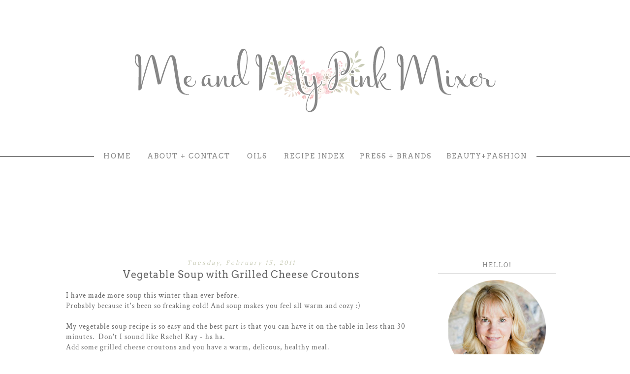

--- FILE ---
content_type: text/html; charset=UTF-8
request_url: https://www.meandmypinkmixer.com/2011/02/vegetable-soup-with-grilled-cheese.html
body_size: 22298
content:
<!DOCTYPE html>
<html class='v2' dir='ltr' xmlns='http://www.w3.org/1999/xhtml' xmlns:b='http://www.google.com/2005/gml/b' xmlns:data='http://www.google.com/2005/gml/data' xmlns:expr='http://www.google.com/2005/gml/expr'>
<head>
<link href='https://www.blogger.com/static/v1/widgets/335934321-css_bundle_v2.css' rel='stylesheet' type='text/css'/>
<meta content='jZoFCnG8HLpALQ_XVbcQk1pfI1HHZh9Y4Q7b62rYqvs' name='google-site-verification'/>
<link href="//eclairdesigns.com/fontelloss.css" rel="stylesheet" type="text/css">
<link href="//fonts.googleapis.com/css?family=Lora" rel="stylesheet" type="text/css">
<meta content='width=1100' name='viewport'/>
<meta content='text/html; charset=UTF-8' http-equiv='Content-Type'/>
<meta content='blogger' name='generator'/>
<link href='https://www.meandmypinkmixer.com/favicon.ico' rel='icon' type='image/x-icon'/>
<link href='https://www.meandmypinkmixer.com/2011/02/vegetable-soup-with-grilled-cheese.html' rel='canonical'/>
<link rel="alternate" type="application/atom+xml" title="Me and My Pink Mixer - Atom" href="https://www.meandmypinkmixer.com/feeds/posts/default" />
<link rel="alternate" type="application/rss+xml" title="Me and My Pink Mixer - RSS" href="https://www.meandmypinkmixer.com/feeds/posts/default?alt=rss" />
<link rel="service.post" type="application/atom+xml" title="Me and My Pink Mixer - Atom" href="https://www.blogger.com/feeds/9112271636594194209/posts/default" />

<link rel="alternate" type="application/atom+xml" title="Me and My Pink Mixer - Atom" href="https://www.meandmypinkmixer.com/feeds/4983436947231492829/comments/default" />
<!--Can't find substitution for tag [blog.ieCssRetrofitLinks]-->
<link href='https://blogger.googleusercontent.com/img/b/R29vZ2xl/AVvXsEgkQGVs7lJz_-HF3j530wLh8ucUiwkfRgOiUNwKd4T2qCakVvwHE6aXjxy4nA4c9RNRoEhgIruz566r3F4FN-Vpynb90hCwmzs_8bExIr_Pgih68ZVqNw3VoiyxkiH0d5QwR0cRdXx4OSqp/s400/003.JPG' rel='image_src'/>
<meta content='https://www.meandmypinkmixer.com/2011/02/vegetable-soup-with-grilled-cheese.html' property='og:url'/>
<meta content='Vegetable Soup with Grilled Cheese Croutons' property='og:title'/>
<meta content='A food and recipe blog, where I mix up sweet treats and healthy eats, sprinkled with travel, beauty &amp; DIY.' property='og:description'/>
<meta content='https://blogger.googleusercontent.com/img/b/R29vZ2xl/AVvXsEgkQGVs7lJz_-HF3j530wLh8ucUiwkfRgOiUNwKd4T2qCakVvwHE6aXjxy4nA4c9RNRoEhgIruz566r3F4FN-Vpynb90hCwmzs_8bExIr_Pgih68ZVqNw3VoiyxkiH0d5QwR0cRdXx4OSqp/w1200-h630-p-k-no-nu/003.JPG' property='og:image'/>
<title>Me and My Pink Mixer: Vegetable Soup with Grilled Cheese Croutons</title>
<style type='text/css'>@font-face{font-family:'Arvo';font-style:normal;font-weight:400;font-display:swap;src:url(//fonts.gstatic.com/s/arvo/v23/tDbD2oWUg0MKqScQ6A.ttf)format('truetype');}@font-face{font-family:'Crimson Text';font-style:normal;font-weight:400;font-display:swap;src:url(//fonts.gstatic.com/s/crimsontext/v19/wlp2gwHKFkZgtmSR3NB0oRJfbwhW.ttf)format('truetype');}</style>
<style id='page-skin-1' type='text/css'><!--
/*
-----------------------------------------------
FLEUR
Designer: Eclair Designs
URL: https://www.etsy.com/shop/EclairDesign
Year: 2015
----------------------------------------------- */
/* Variable definitions
====================
<Variable name="keycolor" description="Main Color" type="color" default="#66bbdd"/>
<Group description="Page Text" selector="body">
<Variable name="body.font" description="Font" type="font"
default="normal normal 12px Arial, Tahoma, Helvetica, FreeSans, sans-serif"/>
<Variable name="body.text.color" description="Text Color" type="color" default="#222222"/>
</Group>
<Group description="Backgrounds" selector=".body-fauxcolumns-outer">
<Variable name="body.background.color" description="Outer Background" type="color" default="#66bbdd"/>
<Variable name="content.background.color" description="Main Background" type="color" default="#ffffff"/>
<Variable name="header.background.color" description="Header Background" type="color" default="transparent"/>
</Group>
<Group description="Links" selector=".main-outer">
<Variable name="link.color" description="Link Color" type="color" default="#2288bb"/>
<Variable name="link.visited.color" description="Visited Color" type="color" default="#888888"/>
<Variable name="link.hover.color" description="Hover Color" type="color" default="#33aaff"/>
</Group>
<Group description="Blog Title" selector=".header h1">
<Variable name="header.font" description="Font" type="font"
default="normal normal 60px Arial, Tahoma, Helvetica, FreeSans, sans-serif"/>
<Variable name="header.text.color" description="Title Color" type="color" default="#3399bb" />
</Group>
<Group description="Blog Description" selector=".header .description">
<Variable name="description.text.color" description="Description Color" type="color"
default="#777777" />
</Group>
<Group description="Tabs Text" selector=".tabs-inner .widget li a">
<Variable name="tabs.font" description="Font" type="font"
default="normal normal 14px Arial, Tahoma, Helvetica, FreeSans, sans-serif"/>
<Variable name="tabs.text.color" description="Text Color" type="color" default="#999999"/>
<Variable name="tabs.selected.text.color" description="Selected Color" type="color" default="#000000"/>
</Group>
<Group description="Tabs Background" selector=".tabs-outer .PageList">
<Variable name="tabs.background.color" description="Background Color" type="color" default="#f5f5f5"/>
<Variable name="tabs.selected.background.color" description="Selected Color" type="color" default="#eeeeee"/>
</Group>
<Group description="Post Title" selector="h3.post-title, .comments h4">
<Variable name="post.title.font" description="Font" type="font"
default="normal normal 22px Arial, Tahoma, Helvetica, FreeSans, sans-serif"/>
</Group>
<Group description="Date Header" selector=".date-header">
<Variable name="date.header.color" description="Text Color" type="color"
default="#666666"/>
<Variable name="date.header.background.color" description="Background Color" type="color"
default="transparent"/>
</Group>
<Group description="Post Footer" selector=".post-footer">
<Variable name="post.footer.text.color" description="Text Color" type="color" default="#666666"/>
<Variable name="post.footer.background.color" description="Background Color" type="color"
default="#f9f9f9"/>
<Variable name="post.footer.border.color" description="Shadow Color" type="color" default="#eeeeee"/>
</Group>
<Group description="Gadgets" selector="h2">
<Variable name="widget.title.font" description="Title Font" type="font"
default="normal bold 11px Arial, Tahoma, Helvetica, FreeSans, sans-serif"/>
<Variable name="widget.title.text.color" description="Title Color" type="color" default="#000000"/>
<Variable name="widget.alternate.text.color" description="Alternate Color" type="color" default="#999999"/>
</Group>
<Group description="Images" selector=".main-inner">
<Variable name="image.background.color" description="Background Color" type="color" default="#ffffff"/>
<Variable name="image.border.color" description="Border Color" type="color" default="#eeeeee"/>
<Variable name="image.text.color" description="Caption Text Color" type="color" default="#666666"/>
</Group>
<Group description="Accents" selector=".content-inner">
<Variable name="body.rule.color" description="Separator Line Color" type="color" default="#eeeeee"/>
<Variable name="tabs.border.color" description="Tabs Border Color" type="color" default="transparent"/>
</Group>
<Variable name="body.background" description="Body Background" type="background"
color="transparent" default="$(color) none repeat scroll top left"/>
<Variable name="body.background.override" description="Body Background Override" type="string" default=""/>
<Variable name="body.background.gradient.cap" description="Body Gradient Cap" type="url"
default="url(//www.blogblog.com/1kt/simple/gradients_light.png)"/>
<Variable name="body.background.gradient.tile" description="Body Gradient Tile" type="url"
default="url(//www.blogblog.com/1kt/simple/body_gradient_tile_light.png)"/>
<Variable name="content.background.color.selector" description="Content Background Color Selector" type="string" default=".content-inner"/>
<Variable name="content.padding" description="Content Padding" type="length" default="10px"/>
<Variable name="content.padding.horizontal" description="Content Horizontal Padding" type="length" default="10px"/>
<Variable name="content.shadow.spread" description="Content Shadow Spread" type="length" default="40px"/>
<Variable name="content.shadow.spread.webkit" description="Content Shadow Spread (WebKit)" type="length" default="5px"/>
<Variable name="content.shadow.spread.ie" description="Content Shadow Spread (IE)" type="length" default="10px"/>
<Variable name="main.border.width" description="Main Border Width" type="length" default="0"/>
<Variable name="header.background.gradient" description="Header Gradient" type="url" default="none"/>
<Variable name="header.shadow.offset.left" description="Header Shadow Offset Left" type="length" default="-1px"/>
<Variable name="header.shadow.offset.top" description="Header Shadow Offset Top" type="length" default="-1px"/>
<Variable name="header.shadow.spread" description="Header Shadow Spread" type="length" default="1px"/>
<Variable name="header.padding" description="Header Padding" type="length" default="30px"/>
<Variable name="header.border.size" description="Header Border Size" type="length" default="1px"/>
<Variable name="header.bottom.border.size" description="Header Bottom Border Size" type="length" default="1px"/>
<Variable name="header.border.horizontalsize" description="Header Horizontal Border Size" type="length" default="0"/>
<Variable name="description.text.size" description="Description Text Size" type="string" default="140%"/>
<Variable name="tabs.margin.top" description="Tabs Margin Top" type="length" default="0" />
<Variable name="tabs.margin.side" description="Tabs Side Margin" type="length" default="30px" />
<Variable name="tabs.background.gradient" description="Tabs Background Gradient" type="url"
default="url(//www.blogblog.com/1kt/simple/gradients_light.png)"/>
<Variable name="tabs.border.width" description="Tabs Border Width" type="length" default="1px"/>
<Variable name="tabs.bevel.border.width" description="Tabs Bevel Border Width" type="length" default="1px"/>
<Variable name="date.header.padding" description="Date Header Padding" type="string" default="inherit"/>
<Variable name="date.header.letterspacing" description="Date Header Letter Spacing" type="string" default="inherit"/>
<Variable name="date.header.margin" description="Date Header Margin" type="string" default="inherit"/>
<Variable name="post.margin.bottom" description="Post Bottom Margin" type="length" default="25px"/>
<Variable name="image.border.small.size" description="Image Border Small Size" type="length" default="2px"/>
<Variable name="image.border.large.size" description="Image Border Large Size" type="length" default="5px"/>
<Variable name="page.width.selector" description="Page Width Selector" type="string" default=".region-inner"/>
<Variable name="page.width" description="Page Width" type="string" default="auto"/>
<Variable name="main.section.margin" description="Main Section Margin" type="length" default="15px"/>
<Variable name="main.padding" description="Main Padding" type="length" default="15px"/>
<Variable name="main.padding.top" description="Main Padding Top" type="length" default="30px"/>
<Variable name="main.padding.bottom" description="Main Padding Bottom" type="length" default="30px"/>
<Variable name="paging.background"
color="transparent"
description="Background of blog paging area" type="background"
default="transparent none no-repeat scroll top center"/>
<Variable name="footer.bevel" description="Bevel border length of footer" type="length" default="0"/>
<Variable name="mobile.background.overlay" description="Mobile Background Overlay" type="string"
default="transparent none repeat scroll top left"/>
<Variable name="mobile.background.size" description="Mobile Background Size" type="string" default="auto"/>
<Variable name="mobile.button.color" description="Mobile Button Color" type="color" default="#ffffff" />
<Variable name="startSide" description="Side where text starts in blog language" type="automatic" default="left"/>
<Variable name="endSide" description="Side where text ends in blog language" type="automatic" default="right"/>
*/
/* Content
----------------------------------------------- */
body {
letter-spacing: 1px;
font: normal normal 14px Crimson Text;
color: #666666;
background: transparent none no-repeat scroll center center;
padding: 0 0 0 0;
}
html body .region-inner {
min-width: 0;
max-width: 100%;
width: auto;
}
a:link {
text-decoration:none;
color: #868686;
}
a:visited {
text-decoration:none;
color: #868686;
}
a:hover {
text-decoration: none;
color: #f8d3d7;
}
.body-fauxcolumn-outer .fauxcolumn-inner {
background: transparent none repeat scroll top left;
_background-image: none;
}
.body-fauxcolumn-outer .cap-top {
position: absolute;
z-index: 1;
height: 400px;
width: 100%;
background: transparent none no-repeat scroll center center;
}
.body-fauxcolumn-outer .cap-top .cap-left {
width: 100%;
background: transparent none repeat-x scroll top left;
_background-image: none;
}
.content-outer {
-moz-box-shadow: 0 0 0 rgba(0, 0, 0, .15);
-webkit-box-shadow: 0 0 0 rgba(0, 0, 0, .15);
-goog-ms-box-shadow: none;
box-shadow: 0 0 0 rgba(0, 0, 0, .15);
margin-bottom: 1px;
}
.content-inner {
padding: 10px 40px;
}
.content-inner {
background-color: transparent;
}
/* Header
----------------------------------------------- */
.header-outer {
background: transparent none repeat-x scroll 0 -400px;
_background-image: none;
}
.Header h1 {
font: normal normal 50px Georgia, Utopia, 'Palatino Linotype', Palatino, serif;
color: #000000;
text-shadow: 0 0 0 rgba(0, 0, 0, .2);
letter-spacing: 15px;
}
.Header h1 a {
color: #000000;
}
.Header .description {
font-size: 10px;
color: #fccaca;
margin-top: -45px;
}
.header-inner .Header .titlewrapper {
padding: 22px 0;
}
.header-inner .Header .descriptionwrapper {
padding: 0 0;
}
/* Tabs
----------------------------------------------- */
.tabs-inner .section:first-child {
}
.tabs-outer {
margin-top: 35px;
}
.tabs-inner .section:first-child ul {
border-left: 1px none transparent;
border-right: 1px none transparent;
}
.tabs-inner .widget ul {
background: #ffffff none repeat-x scroll 0 -800px;
_background-image: none;
padding-top: 5px;
padding-bottom: 5px;
margin-left: -30px;
margin-right: -30px;
}
.tabs-inner .widget li a {
font: normal normal 14px Arvo;
font-weight: normal;
letter-spacing: 2px;
display: inline-block;
padding: .1em 1em;
color: #868686;
border-left:none;
border-right: 1px none transparent;
}
.tabs-inner .widget li:first-child a {
border-left: none;
}
.tabs-inner .widget li a:hover {
color: #c9ccb7;
}
.tabs-inner .widget li.selected a, .tabs-inner .widget li a:hover {
background-color: #ffffff;
text-decoration: none;
}
.fauxborder-left .tabs-fauxborder-left {
padding:3px 0;
}
/* Columns
----------------------------------------------- */
.main-outer {
}
.fauxcolumn-left-outer .fauxcolumn-inner {
border-right: 1px solid transparent;
}
.fauxcolumn-right-outer .fauxcolumn-inner {
}
/* Headings
----------------------------------------------- */
h2 {
margin: 0 0 1em 0;
font: normal normal 12px Arvo;
color: #868686;
}
/* Widgets
----------------------------------------------- */
.widget .zippy {
color: #ffffff;
text-shadow: none;
}
.widget .popular-posts ul {
list-style: none;
}
.widget {
margin-top: 50px;
}
/* Posts
----------------------------------------------- */
.date-header span {
background-color: transparent;
color: #c9ccb7;
padding: 0.4em;
letter-spacing: 3px;
margin: inherit;
}
.main-inner {
padding-top: 35px;
padding-bottom: 65px;
}
.main-inner .column-center-inner {
padding: 0 0;
}
.main-inner .column-center-inner .section {
margin: 0 1em;
}
.main-inner .fauxcolumn-right-outer {
}
.post-title {
text-align: center;
}
.post-title a {
letter-spacing: 2px;
}
.date-header {
margin-bottom: 5px;
}
.date-outer {
margin-top: 80px;
}
.post {
}
h3.post-title, .comments h4 {
font: normal normal 20px Arvo;
font-weight: normal;
letter-spacing: 1px;
}
.post-body {
font-size: 110%;
line-height: 1.4;
position: relative;
}
.post-body img, .post-body .tr-caption-container, .Profile img, .Image img,
.BlogList .item-thumbnail img {
padding: 2px;
background: #ffffff;
border: 1px solid #eeeeee;
-moz-box-shadow: none;
-webkit-box-shadow: none;
box-shadow: none;
}
.post-body img, .post-body .tr-caption-container {
padding: 5px;
}
.post-body .tr-caption-container {
color: #666666;
}
.post-body .tr-caption-container img {
padding: 0;
background: transparent;
border: none;
-moz-box-shadow: 0 0 0 rgba(0, 0, 0, .1);
-webkit-box-shadow: 0 0 0 rgba(0, 0, 0, .1);
box-shadow: 0 0 0 rgba(0, 0, 0, .1);
}
.post-header {
margin: 0 0 1.5em;
line-height: 1.6;
font-size: 90%;
}
.post-footer {
color: #868686;
background-color: transparent;
font-family: 'Arvo';
font-weight: 400;
letter-spacing: 2px;
line-height: 1.6;
text-transform: uppercase;
font-size: 80%;
text-align: center;
padding-top: 10px;
border-top: 1px solid #868686;
margin-top: 15px;
}
.post-footer a {
color: #ffc2c2;
}
.post-footer a:hover {
color: #cccccc;
}
#comments .comment-author {
padding-top: 1.5em;
border-top: 1px solid transparent;
background-position: 0 1.5em;
}
#comments .comment-author:first-child {
padding-top: 0;
border-top: none;
}
.avatar-image-container {
margin: .2em 0 0;
}
#comments .avatar-image-container img {
border: none;
}
/* Comments
----------------------------------------------- */
.comments .comments-content .icon.blog-author {
background-repeat: no-repeat;
background-image: url([data-uri]);
}
.comments .comments-content .loadmore a {
border-top: 1px solid #ffffff;
border-bottom: 1px solid #ffffff;
}
.comments .comment-thread.inline-thread {
background-color: transparent;
}
.comments .continue {
border-top: 1px solid #969696;
}
.comments {
margin-top: 25px;
}
/* Accents
---------------------------------------------- */
.section-columns td.columns-cell {
border-left: 1px solid transparent;
}
\
.blog-pager {
letter-spacing: 2px;
}
#blog-pager {
width: 100%;
}
.blog-pager-older-link, .home-link,
.blog-pager-newer-link {
}
.footer-outer {
border-top: 1px;
}
/* Mobile
----------------------------------------------- */
body.mobile  {
background-size: auto;
}
.mobile .body-fauxcolumn-outer {
background: transparent none repeat scroll top left;
}
.mobile .body-fauxcolumn-outer .cap-top {
background-size: 100% auto;
}
.mobile .content-outer {
-webkit-box-shadow: 0 0 3px rgba(0, 0, 0, .15);
box-shadow: 0 0 3px rgba(0, 0, 0, .15);
}
body.mobile .AdSense {
margin: 0 -0;
}
.mobile .tabs-inner .widget ul {
margin-left: 0;
margin-right: 0;
}
.mobile .post {
margin: 0;
}
.mobile .main-inner .column-center-inner .section {
margin: 0
background-color: #fff;
}
.mobile .date-header span {
font-family: 'Lora', serif;
font-style: italic;
padding: 0.1em 10px;
margin: 0 -10px;
}
.mobile h3.post-title {
margin: 0;
text-align:center;
}
.mobile .post-title a {
text-align: center;
}
.mobile .blog-pager {
background: transparent none no-repeat scroll top center;
}
.mobile .footer-outer {
border-top: none;
}
.mobile .main-inner, .mobile .footer-inner {
background-color: transparent;
}
.mobile-index-contents {
color: #666666;
}
.mobile-link-button {
background-color: #868686;
}
.mobile-link-button a:link, .mobile-link-button a:visited {
color: #ffffff;
}
.mobile .tabs-inner .section:first-child {
border-top: none;
}
.mobile #Labels1 {
text-align: center;
}
.mobile .tabs-inner .PageList .widget-content {
background-color: #ffffff;
color: #868686;
border-top: 1px solid transparent;
border-bottom: 1px solid transparent;
}
.mobile .tabs-inner .PageList .widget-content .pagelist-arrow {
border-left: 1px solid transparent;
}
.mobile-index-contents img{
width: 100%;
}
#header-inner img {margin: 0 auto !important;}
#header-inner {text-align:center !important;}
.PageList {text-align:center !important;}
.PageList li {display:inline !important; float:none !important;}
/* Sidebar
---------------------------------------------- */
.sidebar .widget h2 {
text-align: center;
font-size: 12px;
border-bottom: 1px solid #868686;
padding-bottom: 10px;
}
.column-right-outer {
margin-top: 20px;
}
.sidebar h2 {
letter-spacing: 2px;
text-transform:uppercase;
}
.section-columns.columns-3 {
margin-bottom: 40px;
}
#ArchiveList {
text-align: center;
}
h2 {
text-align: center;
}
.related-posts img {
border-radius: 100%;
}
/* Images
---------------------------------------------- */
.post-body img, .post-body .tr-caption-container, .Profile img, .Image img,
.BlogList .item-thumbnail img {
&#160; padding: 0 !important;
&#160; border: none !important;
&#160; background: none !important;
&#160; -moz-box-shadow: 0px 0px 0px transparent !important;
&#160; -webkit-box-shadow: 0px 0px 0px transparent !important;
&#160; box-shadow: 0px 0px 0px transparent !important;
}
div.widget.Image {
text-align:center;
}
div.widget.Image img:hover {
text-align:center;
opacity: 0.4;
filter: alpha(opacity=40);
transition: all .4s ease-in-out;
-webkit-transition: all .4s ease-in-out;
}
.caption {
font-family: 'Lora', serif;
font-style: italic;
font-size: 12px;
}
/* Auto resize
----------------------------------------------- */
.post-body div.separator a {
margin-left: 0 !important;
margin-right: 0 !important;
}
/* Social Media Icons
---------------------------------------------- */
.socialsicon a {
font-size: 14px;
background-color: #c9ccb7;
color:#fff;
padding: 5px;
border-radius: 100%;
display: inline-block;
}
.socialsicon a:hover {
background-color: #f2bbbb;
color:#fff;
transition: all .4s ease-in-out;
-webkit-transition: all .4s ease-in-out;
}
/* Labels
---------------------------------------------- */
#Label1 li {
text-align: center;
margin-left: -15px;
}
#Label1 li a {
color: #f2bbbb;
}
#Label1 li a:hover {
color: #978a8a;
}
ul
{
list-style-type: none;
}
/* Follow By Email
----------------------------------------------- */
.FollowByEmail .follow-by-email-inner .follow-by-email-address{
font-color: #272727;
border: 1px solid #e3e3e3;
width: 100%;
height: 35px;
font-size: 12px;
background: INPUT BACKGROUND COLOR;
padding: 0 0 0 4px;
}
.FollowByEmail .follow-by-email-inner .follow-by-email-submit{
color: #fff;
width: 55px;
text-transform: uppercase;
margin-left: 8px;
padding:0px;
background: #c9ccb7;
font-size: 12px;
height: 35px;
z-index: 0;
}
.FollowByEmail .follow-by-email-inner .follow-by-email-submit:hover{
background-color:#e3e3e3;
color: #293749;
-webkit-transition: all 0.3s ease-in-out;
transition: all 0.3s ease-in-out;
}
.FollowByEmail {
background-color: #f8d3d7;
padding: 30px;
}
#FollowByEmail1 h2 {
font-size: 13px;
color: #818181;
border: none;
}
/* Footer
---------------------------------------------- */
.fauxcolumn-outer.body-fauxcolumn-outer .cap-bottom {
height: 30px;
width: 100%;
background: #f2bbbb;
position: absolute;
bottom: 0;
}
.footer-inner {
padding: 0px;
margin-bottom: 10px;
}
/* Jump Link
---------------------------------------------- */
.jump-link {
text-align: center;
margin-bottom: 30px;
margin-left: -10px;
}
.jump-link a {
font-family: 'Lora', serif;
font-size: 12px;
letter-spacing: 1px;
padding: 10px;
background-color: #ffffff;
border: 1px solid #969696;
color: #969696;
}
.jump-link a:hover {
background: #b6d8e5;
color: #fff;
border: 1px solid #b6d8e5;
text-decoration: none;
transition: all .4s ease-in-out;
-webkit-transition: all .4s ease-in-out;
}
/* Search Box
----------------------------------------------- */
#search-box {
height: 35px;
width: 70%;
}
#search-btn {
background-color: #ffc2c2;
color: #fff;
padding: 5px;
border-radius: 100%;
border:none;
display: inline-block;
width: 30px;
height: 30px;
}
#search-btn:hover {
background-color: #c9ccb7;
color: #fff;
transition: all .4s ease-in-out;
-webkit-transition: all .4s ease-in-out;
}
.related-term {
display: none;
}
/* Add this
---------------------------------------------- */
.addthis_toolbox {
margin-top: -3px;
float: right;
}
.addthis_toolbox a {
color:#c9ccb7;
font-size: 14px;
display: inline-block;
border: 0px;
border-radius: 100%;
}
.addthis_toolbox a:hover {
color: #ffc2c2;
transition: all .4s ease-in-out;
-webkit-transition: all .4s ease-in-out;
}
/* Date header
---------------------------------------------- */
.date-header {
font-family: 'Lora', serif;
font-style: italic;
text-align: center;
}
/* Back to top
----------------------------------------------- */
a.backtotop {
color: #f3bebe;
padding: 15px;
padding-right: 70px;
font-size: 35px;
}
.top {
font-size: 15px;
margin-top: -10px;
}
a.backtotop:hover {
color: #c9ccb7;
padding: 15px;
padding-right: 70px;
font-size: 35px;
}
.backtotop {
display: inline-block;
position: fixed;
bottom: 40px;
right: 10px;
box-shadow: 0 0 0px rgba(0, 0, 0, 0.05);
/* image replacement properties */
overflow: hidden;
/* text-indent: 100%; */
/* white-space: nowrap; */
/* the button background and background color */
background: #fff url(../img/cd-top-arrow.svg) no-repeat center 50%;
border-radius: 2px;
visibility: hidden;
opacity: 0;
-webkit-transition: opacity .3s 0s, visibility 0s .3s;
-moz-transition: opacity .3s 0s, visibility 0s .3s;
transition: opacity .3s 0s, visibility 0s .3s;
}
.backtotop.button-is-visible, .backtotop.button-fade-out, .no-touch .backtotop:hover {
-webkit-transition: opacity .3s 0s, visibility 0s 0s;
-moz-transition: opacity .3s 0s, visibility 0s 0s;
transition: opacity .3s 0s, visibility 0s 0s;
}
.backtotop.button-is-visible {
visibility: visible;
opacity: 1;
}
.backtotop.button-fade-out {
opacity: .4;
}
.no-touch .backtotop:hover {
background-color: #fff;
opacity: 1;
}
/*The following code is developed by Eclair Designs, do not use it without permission.
---------------------------------------------------------------------------------------- */
.widget.PopularPosts, .widget.PopularPosts h2 {
text-align: center;
}
.widget.PopularPosts ul {
padding: 0px;
margin: 0;
display: inline-block;
}
.PopularPosts .item-thumbnail {
float: left;
margin: 0px;
}
.PopularPosts .item-thumbnail a {
margin: auto;
}
.PopularPosts.widget .item-thumbnail a {
padding: 0;
}
/* Following code is developed by Eclair Designs, DO NOT use it without permission
-------------------------------------------------------------------------------------- */
.content .content-outer {
max-width: initial;
}
.content-inner {
padding: 10px 0px;
}
.main-outer {
max-width: 1040px;
margin: auto;
}
.region-inner.tabs-inner {
padding: 0;
}
#crosscol {
margin: 0;
}
/* Following code is developed by Eclair Designs, DO NOT use it without permission
-------------------------------------------------------------------------------------- */
div#menu-line {
text-align: center;
overflow: hidden;
margin-bottom: -28px;
background: transparent;
}
div#left-side, div#right-side {
display: inline-block;
overflow: visible;
width: 0;
}
hr#left-line, hr#right-line {
border-width: 1px;
border-style: none;
height: 2px;
background: gray;
top: -10px;
}
div#left-side {
position: relative;
}
hr#left-line {
width: 999px;
position: absolute;
right: 0;
}
#menu-line + ul {
margin: 0;
}
div#mid-space {
display: inline-block;
width: initial;		/* space between */
}
div#right-side {
position: relative;
}
hr#right-line {
width: 999px;
left: 0;
position: absolute;
}
div.post-footer-line-1 {
float: left;
}
div.post-footer-line-2 {
float: left;
}
div.post-footer-line-3 {
float: center;
}
.mobile .mobile-index-contents {
margin-right: 0;
}
.mobile .mobile-index-title {
margin-left: auto;
margin-right: auto;
text-align: center;
}
.mobile #blog-pager {
width: initial;
}
#menubar{
display: inline-block;
vertical-align: middle;
text-align: center;
}
#menus {
margin: 0;
}
#menus a {
padding: 10px 15px;
}
#menus li {
display: inline-block;
float: none;
}
#menus li ul {
position: absolute;
display: block;
z-index: 1;
margin: 0px;
text-align: center;
display: none;
padding: 5px;
background-color: rgba(255,255,255,0.8);
border-top: 3px solid #2c2c2c;
}
#menus li ul li {
display: block;
float: none;
}
#menus li:hover ul {
display: block;
}
.tabs.section .widget.HTML {
display: block;
margin:0;
vertical-align: middle;
}
.item-title a{
color: #868686;
}
.item-title a:hover{
color: #c9ccb7;
}
#crosscol {
margin-bottom: 50px;
}

--></style>
<style id='template-skin-1' type='text/css'><!--
body {
min-width: 1200px;
}
.content-outer, .content-fauxcolumn-outer, .region-inner {
min-width: 1200px;
max-width: 1200px;
_width: 1200px;
}
.main-inner .columns {
padding-left: 0px;
padding-right: 300px;
}
.main-inner .fauxcolumn-center-outer {
left: 0px;
right: 300px;
/* IE6 does not respect left and right together */
_width: expression(this.parentNode.offsetWidth -
parseInt("0px") -
parseInt("300px") + 'px');
}
.main-inner .fauxcolumn-left-outer {
width: 0px;
}
.main-inner .fauxcolumn-right-outer {
width: 300px;
}
.main-inner .column-left-outer {
width: 0px;
right: 100%;
margin-left: -0px;
}
.main-inner .column-right-outer {
width: 300px;
margin-right: -300px;
border: none;
float: right;
}
#layout {
min-width: 0;
}
#layout .content-outer {
min-width: 0;
width: 800px;
}
#layout .region-inner {
min-width: 0;
width: auto;
}
.column-right-outer .column-right-inner {
padding: 15px;
}
--></style>
<style>
#Attribution1 {
display: none;
}
</style>
<!-- FOLLOWING CODE IS DEVELOPED BY ECLAIR DESIGNS, DO NOT USE IT WITHOUT PERMISSION -->
<style type='text/css'>
.PopularPosts .item-thumbnail a {
clip: auto;
display: block;
height: 240px;
overflow: hidden;
width: 240px;
}
.PopularPosts .item-thumbnail img {
position: relative;

transition:all .2s linear;
 -o-transition:all .5s linear; 
-moz-transition:all .2s linear; 
-webkit-transition:all .2s linear;
}
.PopularPosts .item-thumbnail img:hover{
opacity:.6; 
filter:alpha(opacity=60)
transition: all .4s ease-in-out;
-webkit-transition: all .4s ease-in-out;
}
.PopularPosts .widget-content ul li {
margin-bottom: 2px;
}
.PopularPosts .item-title {
clear: both;
letter-spacing: 2px;
text-align: center;
}
.PopularPosts .item-snippet {
display: none;
}
.widget .widget-item-control a img {
height: 18px;
width: 18px;
}
</style>
<!-- www.eclairdesigns.com -->
<noscript><iframe height='0' src='//www.googletagmanager.com/ns.html?id=GTM-MPR5QJ' style='display:none;visibility:hidden' width='0'></iframe></noscript>
<script>(function(w,d,s,l,i){w[l]=w[l]||[];w[l].push({'gtm.start':new Date().getTime(),event:'gtm.js'});var f=d.getElementsByTagName(s)[0],j=d.createElement(s),dl=l!='dataLayer'?'&l='+l:'';j.async=true;j.src='//www.googletagmanager.com/gtm.js?id='+i+dl;f.parentNode.insertBefore(j,f);})(window,document,'script','dataLayer','GTM-MPR5QJ');</script>
<script type='text/javascript'>
dataLayer = [{
                'trackingID':'UA-63622913-27',
                'javaScriptVersion':'analytics.js',
                'homePageURL':'http://www.meandmypinkmixer.com/'
}];
</script>
<noscript><iframe height='0' src='//www.googletagmanager.com/ns.html?id=GTM-PBN79J' style='display:none;visibility:hidden' width='0'></iframe></noscript>
<script type='text/javascript'>/*<![CDATA[*/(function(w,d,s,l,i){w[l]=w[l]||[];
w[l].push({'gtm.start':new Date().getTime(),event:'gtm.js'});
var f=d.getElementsByTagName(s)[0],j=d.createElement(s),dl=l!='dataLayer'?'&l='+l:'';
j.async=true;j.src='//www.googletagmanager.com/gtm.'+'js?id='+i+dl;
f.parentNode.insertBefore(j,f);})(window,document,'script','dataLayer','GTM-PBN79J');
/*]]>*/</script>
<link href='https://www.blogger.com/dyn-css/authorization.css?targetBlogID=9112271636594194209&amp;zx=b03769b3-c98c-400a-8fbe-231c365d55ea' media='none' onload='if(media!=&#39;all&#39;)media=&#39;all&#39;' rel='stylesheet'/><noscript><link href='https://www.blogger.com/dyn-css/authorization.css?targetBlogID=9112271636594194209&amp;zx=b03769b3-c98c-400a-8fbe-231c365d55ea' rel='stylesheet'/></noscript>
<meta name='google-adsense-platform-account' content='ca-host-pub-1556223355139109'/>
<meta name='google-adsense-platform-domain' content='blogspot.com'/>

<!-- data-ad-client=ca-pub-7902093642923983 -->

</head>
<body class='loading'>
<div class='navbar no-items section' id='navbar'>
</div>
<div class='body-fauxcolumns'>
<div class='fauxcolumn-outer body-fauxcolumn-outer'>
<div class='cap-top'>
<div class='cap-left'></div>
<div class='cap-right'></div>
</div>
<div class='fauxborder-left'>
<div class='fauxborder-right'></div>
<div class='fauxcolumn-inner'>
</div>
</div>
<div class='cap-bottom'>
<div class='cap-left'></div>
<div class='cap-right'></div>
</div>
</div>
</div>
<div class='content'>
<div class='content-fauxcolumns'>
<div class='fauxcolumn-outer content-fauxcolumn-outer'>
<div class='cap-top'>
<div class='cap-left'></div>
<div class='cap-right'></div>
</div>
<div class='fauxborder-left'>
<div class='fauxborder-right'></div>
<div class='fauxcolumn-inner'>
</div>
</div>
<div class='cap-bottom'>
<div class='cap-left'></div>
<div class='cap-right'></div>
</div>
</div>
</div>
<div class='content-outer'>
<div class='content-cap-top cap-top'>
<div class='cap-left'></div>
<div class='cap-right'></div>
</div>
<div class='fauxborder-left content-fauxborder-left'>
<div class='fauxborder-right content-fauxborder-right'></div>
<div class='content-inner'>
<header>
<div class='header-outer'>
<div class='header-cap-top cap-top'>
<div class='cap-left'></div>
<div class='cap-right'></div>
</div>
<div class='fauxborder-left header-fauxborder-left'>
<div class='fauxborder-right header-fauxborder-right'></div>
<div class='region-inner header-inner'>
<div class='header section' id='header'><div class='widget Header' data-version='1' id='Header1'>
<div id='header-inner'>
<a href='https://www.meandmypinkmixer.com/' style='display: block'>
<img alt='Me and My Pink Mixer' height='216px; ' id='Header1_headerimg' src='https://blogger.googleusercontent.com/img/b/R29vZ2xl/AVvXsEiGIjdObiysc2U04SU6pWqi_uLCoo7V1GmgRGQE03plQ1B57vmVfbWZ2rU9-2nazAI5SxU6HhOCwxIxfCZLbYFTJbuSF0aUKhU1Tw4x0xbRV4uMj_qZJh874HEX9EQXe8MRWCPCFz6agas/s800/header.PNG' style='display: block' width='800px; '/>
</a>
</div>
</div></div>
</div>
</div>
<div class='header-cap-bottom cap-bottom'>
<div class='cap-left'></div>
<div class='cap-right'></div>
</div>
</div>
</header>
<div class='tabs-outer'>
<div class='tabs-cap-top cap-top'>
<div class='cap-left'></div>
<div class='cap-right'></div>
</div>
<div class='fauxborder-left tabs-fauxborder-left'>
<div class='fauxborder-right tabs-fauxborder-right'></div>
<div class='region-inner tabs-inner'>
<div class='tabs section' id='crosscol'><div class='widget HTML' data-version='1' id='HTML6'>
<div class='widget-content'>
<div id='menu-line'>
  <div id='left-side'>
    <hr id='left-line'/>
  </div>
  <div id='mid-space'>
<div id='menubar'>
<ul id='menus'>

<li><a href='http://www.meandmypinkmixer.com'>HOME</a></li>

<li><a href='http://www.meandmypinkmixer.com/p/about.html'>ABOUT + CONTACT</a></li>

<li><a href='http://www.meandmypinkmixer.com/p/oils.html'>OILS</a></li>

<li><a href='http://www.meandmypinkmixer.com/p/recipe-index.html'>RECIPE INDEX</a><ul>
<li><a href='http://www.meandmypinkmixer.com/search?q=APPETIZERS'>APPETIZERS</a></li>
<li><a href='http://www.meandmypinkmixer.com/search?q=CUPCAKES'>CUPCAKES</a></li>
<li><a href='http://www.meandmypinkmixer.com/search?q=BREAKFAST'>OATMEAL</a></li>
<li><a href='http://www.meandmypinkmixer.com/search?q=DESSERTS'>DESSERTS</a></li>
</ul>

<li><a href='http://www.meandmypinkmixer.com/p/product-reviews.html'>PRESS + BRANDS</a>


<li><a href='http://www.meandmypinkmixer.com/p/work-with-me.html'>BEAUTY+FASHION</a></li>



</li>
</li></ul></div>
</div>
  <div id='right-side'>
    <hr id='right-line'/>
  </div>
</div>
</div>
<div class='clear'></div>
</div></div>
<div class='tabs section' id='crosscol-overflow'><div class='widget HTML' data-version='1' id='HTML2'>
<div class='widget-content'>
<center><script async src="//pagead2.googlesyndication.com/pagead/js/adsbygoogle.js"></script>
<!-- Me and My Pink Mixer -->
<ins class="adsbygoogle"
     style="display:inline-block;width:728px;height:90px"
     data-ad-client="ca-pub-7902093642923983"
     data-ad-slot="9180888755"></ins>
<script>
(adsbygoogle = window.adsbygoogle || []).push({});
</script></center>
</div>
<div class='clear'></div>
</div></div>
</div>
</div>
<div class='tabs-cap-bottom cap-bottom'>
<div class='cap-left'></div>
<div class='cap-right'></div>
</div>
</div>
<div class='main-outer'>
<div class='main-cap-top cap-top'>
<div class='cap-left'></div>
<div class='cap-right'></div>
</div>
<div class='fauxborder-left main-fauxborder-left'>
<div class='fauxborder-right main-fauxborder-right'></div>
<div class='region-inner main-inner'>
<div class='columns fauxcolumns'>
<div class='fauxcolumn-outer fauxcolumn-center-outer'>
<div class='cap-top'>
<div class='cap-left'></div>
<div class='cap-right'></div>
</div>
<div class='fauxborder-left'>
<div class='fauxborder-right'></div>
<div class='fauxcolumn-inner'>
</div>
</div>
<div class='cap-bottom'>
<div class='cap-left'></div>
<div class='cap-right'></div>
</div>
</div>
<div class='fauxcolumn-outer fauxcolumn-left-outer'>
<div class='cap-top'>
<div class='cap-left'></div>
<div class='cap-right'></div>
</div>
<div class='fauxborder-left'>
<div class='fauxborder-right'></div>
<div class='fauxcolumn-inner'>
</div>
</div>
<div class='cap-bottom'>
<div class='cap-left'></div>
<div class='cap-right'></div>
</div>
</div>
<div class='fauxcolumn-outer fauxcolumn-right-outer'>
<div class='cap-top'>
<div class='cap-left'></div>
<div class='cap-right'></div>
</div>
<div class='fauxborder-left'>
<div class='fauxborder-right'></div>
<div class='fauxcolumn-inner'>
</div>
</div>
<div class='cap-bottom'>
<div class='cap-left'></div>
<div class='cap-right'></div>
</div>
</div>
<!-- corrects IE6 width calculation -->
<div class='columns-inner'>
<div class='column-center-outer'>
<div class='column-center-inner'>
<div class='main section' id='main'><div class='widget Blog' data-version='1' id='Blog1'>
<div class='blog-posts hfeed' style='margin-top:-50px;margin-bottom:70px;'>
<!--Can't find substitution for tag [defaultAdStart]-->

          <div class="date-outer">
        
<h2 class='date-header'><span>Tuesday, February 15, 2011</span></h2>

          <div class="date-posts">
        
<div class='post-outer'>
<div class='post hentry' itemprop='blogPost' itemscope='itemscope' itemtype='http://schema.org/BlogPosting'>
<meta content='https://blogger.googleusercontent.com/img/b/R29vZ2xl/AVvXsEgkQGVs7lJz_-HF3j530wLh8ucUiwkfRgOiUNwKd4T2qCakVvwHE6aXjxy4nA4c9RNRoEhgIruz566r3F4FN-Vpynb90hCwmzs_8bExIr_Pgih68ZVqNw3VoiyxkiH0d5QwR0cRdXx4OSqp/s400/003.JPG' itemprop='image_url'/>
<meta content='9112271636594194209' itemprop='blogId'/>
<meta content='4983436947231492829' itemprop='postId'/>
<a name='4983436947231492829'></a>
<h3 class='post-title entry-title' itemprop='name'>
Vegetable Soup with Grilled Cheese Croutons
</h3>
<div class='post-header'>
<div class='post-header-line-1'></div>
</div>
<div class='post-body entry-content' id='post-body-4983436947231492829' itemprop='description articleBody'>
I have made more soup this winter than ever before.&nbsp; <br />
Probably because it's been so freaking cold! And soup makes you feel all warm and cozy :)<br />
<br />
My vegetable soup recipe is so easy and the best part is that you can have it on the table in less than 30 minutes.&nbsp; Don't&nbsp;I sound like Rachel Ray - ha ha.&nbsp; <br />
Add some grilled cheese croutons and you have a warm, delicous, healthy meal.<br />
<br />
<br />
<div class="separator" style="clear: both; text-align: center;">
<a href="https://blogger.googleusercontent.com/img/b/R29vZ2xl/AVvXsEgkQGVs7lJz_-HF3j530wLh8ucUiwkfRgOiUNwKd4T2qCakVvwHE6aXjxy4nA4c9RNRoEhgIruz566r3F4FN-Vpynb90hCwmzs_8bExIr_Pgih68ZVqNw3VoiyxkiH0d5QwR0cRdXx4OSqp/s1600/003.JPG" imageanchor="1" style="clear: left; cssfloat: left; float: left; margin-bottom: 1em; margin-right: 1em;"><img border="0" h5="true" height="266" src="https://blogger.googleusercontent.com/img/b/R29vZ2xl/AVvXsEgkQGVs7lJz_-HF3j530wLh8ucUiwkfRgOiUNwKd4T2qCakVvwHE6aXjxy4nA4c9RNRoEhgIruz566r3F4FN-Vpynb90hCwmzs_8bExIr_Pgih68ZVqNw3VoiyxkiH0d5QwR0cRdXx4OSqp/s400/003.JPG" width="400" /></a></div>
<br />
<br />
<br />
<br />
<br />
<br />
<br />
<br />
<br />
<br />
<br />
<br />
<br />
<br />
<br />
<strong><span style="font-size: x-large;">Vegetable Soup with Grilled Cheese Croutons</span></strong><br />
<br />
8&nbsp;cups chicken or vegetable stock <br />
1 small onion, diced<br />
2 celery stalks, diced<br />
1 medium size zucchini, diced<br />
1 large carrot, diced<br />
1 T olive oil<br />
1 can (14.5 oz) petit diced tomatoes<br />
2T tomato paste<br />
1 can (14.05 oz) black beans, drained and rinsed<br />
1 cup frozen corn<br />
1 cup Digalini pasta<br />
salt and pepper to taste<br />
<br />
Add water to a medium saucepan and cook pasta until almost done. Drain and set aside.<br />
In&nbsp;a dutch oven saute olive oil, onion and celery until tender.&nbsp; Add carrots and zucchini and saute for about another&nbsp;minute or so.&nbsp;Add broth, diced tomatoes, tomato paste, black beans, corn and digalini pasta.&nbsp; Salt and pepper to taste.&nbsp; <br />
<br />
<strong><span style="font-size: large;">Grilled Cheese Croutons</span></strong><br />
<br />
1/4 cup butter, softened<br />
1/4 tsp. thyme<br />
6 slices of whole grain bread<br />
3 slices of cheddar cheese<br />
<br />
Heat a large skillet over medium-high heat. In a small bowl, combine the butter and thyme. Spread one side of each bread slice with the butter mixture. Place 3 slices in the pan, buttered side down. Top with the cheese, then with the remaining 3 bread slices, buttered side up. Cook, turning once, until toasted on both sides, 3 to 5 minutes per side.<br />
<br />
Remove the sandwiches from the pan. Let them cool slightly, then cut them into 1-inch squares. Makes about 60 croutons.<br />
<dl class="instructionDetails"><div style="text-align: left;">
</div>
</dl>
<div style="text-align: left;">
<br /></div>
<div align="center">
<a href="http://tidymom.net/" title="Tidy Mom"><img alt="Tidy Mom" src="https://lh3.googleusercontent.com/blogger_img_proxy/AEn0k_sZMWVeCPrAFCJNxHUi1HJ6cGfNYVfEG_J_gLx-mLr-pTJR5cMyLQLxDnNAP-6eXEyq8j14CBa4niO1x0_6yFK4hDNxJFdPzIxrjqbq1er159Pny0Y_-5Ps33W9KN1-hio=s0-d" style="border-bottom: medium none; border-left: medium none; border-right: medium none; border-top: medium none;"></a><br />
<br />
<strong><em>Come join SoupaPalooza at </em></strong><a href="http://tidymom.net/" target="_blank"><strong><em>TidyMom</em></strong></a><strong><em> and </em></strong><a href="http://dineanddish.net/" jquery17107442586085234227="35" target="_blank"><strong><em>Dine and Dish</em></strong></a><strong><em> sponsored by </em></strong><a href="http://www.kitchenaid.com/flash.cmd?/#/page/home" jquery17107442586085234227="36" target="_blank"><strong><em>KitchenAid</em></strong></a><strong><em>, </em></strong><a href="http://www.redstaryeast.com/" jquery17107442586085234227="37" target="_blank"><strong><em>Red Star Yeast</em></strong></a><strong><em> and </em></strong><a href="http://cookware.lecreuset.com/" jquery17107442586085234227="38"><strong><em>Le Creuset</em></strong></a>!</div>
<div style='clear: both;'></div>
</div>
<div class='post-footer'>
<div class='post-footer-line post-footer-line-1'><span class='post-author vcard'>
Posted by
<span class='fn' itemprop='author' itemscope='itemscope' itemtype='http://schema.org/Person'>
<meta content='https://www.blogger.com/profile/07184767417790795056' itemprop='url'/>
<a class='g-profile' href='https://www.blogger.com/profile/07184767417790795056' rel='author' title='author profile'>
<span itemprop='name'>Me and My Pink Mixer</span>
</a>
</span>
</span>
<span class='post-timestamp'>
</span>
<span class='post-comment-link'>
</span>
<span class='post-icons'>
</span>
<div class='post-share-buttons goog-inline-block'>
</div>
</div>
<div class='post-footer-line post-footer-line-2'><span class='post-labels'>
Labels:
<a href='https://www.meandmypinkmixer.com/search/label/bread' rel='tag'>bread</a>,
<a href='https://www.meandmypinkmixer.com/search/label/soup' rel='tag'>soup</a>,
<a href='https://www.meandmypinkmixer.com/search/label/vegetables' rel='tag'>vegetables</a>
</span>
</div>
<div class='post-footer-line post-footer-line-3'>
<div class='addthis_toolbox'>
<div class='custom_images'>
<a class='facebook' href='http://www.facebook.com/sharer.php?u=https://www.meandmypinkmixer.com/2011/02/vegetable-soup-with-grilled-cheese.html&t=Vegetable Soup with Grilled Cheese Croutons' rel='nofollow' target='_blank' title='Share This On Facebook'><i class='icon-facebook'></i></a>
<a class='twitter' href='https://twitter.com/share?url=https://www.meandmypinkmixer.com/2011/02/vegetable-soup-with-grilled-cheese.html&title=Vegetable Soup with Grilled Cheese Croutons' rel='nofollow' target='_blank' title='Tweet This'><i class='icon-twitter-bird'></i></a>
<a class='pint-er-est' href='javascript:void((function()%7Bvar%20e=document.createElement(&#39;script&#39;);e.setAttribute(&#39;type&#39;,&#39;text/javascript&#39;);e.setAttribute(&#39;charset&#39;,&#39;UTF-8&#39;);e.setAttribute(&#39;src&#39;,&#39;http://assets.pinterest.com/js/pinmarklet.js?r=&#39;+Math.random()*99999999);document.body.appendChild(e)%7D)());'><i class='icon-pinterest'></i></a>
</div>
</div>
<script type='text/javascript'>var addthis_config = {"data_track_addressbar":false};</script>
<script src='//s7.addthis.com/js/300/addthis_widget.js#pubid=ra-511bbe8405a64ebd' type='text/javascript'></script>
<span class='post-location'>
</span>
</div>
</div>
</div>
<div class='comments' id='comments'>
<a name='comments'></a>
<h4>3 comments:</h4>
<div class='comments-content'>
<script async='async' src='' type='text/javascript'></script>
<script type='text/javascript'>
    (function() {
      var items = null;
      var msgs = null;
      var config = {};

// <![CDATA[
      var cursor = null;
      if (items && items.length > 0) {
        cursor = parseInt(items[items.length - 1].timestamp) + 1;
      }

      var bodyFromEntry = function(entry) {
        var text = (entry &&
                    ((entry.content && entry.content.$t) ||
                     (entry.summary && entry.summary.$t))) ||
            '';
        if (entry && entry.gd$extendedProperty) {
          for (var k in entry.gd$extendedProperty) {
            if (entry.gd$extendedProperty[k].name == 'blogger.contentRemoved') {
              return '<span class="deleted-comment">' + text + '</span>';
            }
          }
        }
        return text;
      }

      var parse = function(data) {
        cursor = null;
        var comments = [];
        if (data && data.feed && data.feed.entry) {
          for (var i = 0, entry; entry = data.feed.entry[i]; i++) {
            var comment = {};
            // comment ID, parsed out of the original id format
            var id = /blog-(\d+).post-(\d+)/.exec(entry.id.$t);
            comment.id = id ? id[2] : null;
            comment.body = bodyFromEntry(entry);
            comment.timestamp = Date.parse(entry.published.$t) + '';
            if (entry.author && entry.author.constructor === Array) {
              var auth = entry.author[0];
              if (auth) {
                comment.author = {
                  name: (auth.name ? auth.name.$t : undefined),
                  profileUrl: (auth.uri ? auth.uri.$t : undefined),
                  avatarUrl: (auth.gd$image ? auth.gd$image.src : undefined)
                };
              }
            }
            if (entry.link) {
              if (entry.link[2]) {
                comment.link = comment.permalink = entry.link[2].href;
              }
              if (entry.link[3]) {
                var pid = /.*comments\/default\/(\d+)\?.*/.exec(entry.link[3].href);
                if (pid && pid[1]) {
                  comment.parentId = pid[1];
                }
              }
            }
            comment.deleteclass = 'item-control blog-admin';
            if (entry.gd$extendedProperty) {
              for (var k in entry.gd$extendedProperty) {
                if (entry.gd$extendedProperty[k].name == 'blogger.itemClass') {
                  comment.deleteclass += ' ' + entry.gd$extendedProperty[k].value;
                } else if (entry.gd$extendedProperty[k].name == 'blogger.displayTime') {
                  comment.displayTime = entry.gd$extendedProperty[k].value;
                }
              }
            }
            comments.push(comment);
          }
        }
        return comments;
      };

      var paginator = function(callback) {
        if (hasMore()) {
          var url = config.feed + '?alt=json&v=2&orderby=published&reverse=false&max-results=50';
          if (cursor) {
            url += '&published-min=' + new Date(cursor).toISOString();
          }
          window.bloggercomments = function(data) {
            var parsed = parse(data);
            cursor = parsed.length < 50 ? null
                : parseInt(parsed[parsed.length - 1].timestamp) + 1
            callback(parsed);
            window.bloggercomments = null;
          }
          url += '&callback=bloggercomments';
          var script = document.createElement('script');
          script.type = 'text/javascript';
          script.src = url;
          document.getElementsByTagName('head')[0].appendChild(script);
        }
      };
      var hasMore = function() {
        return !!cursor;
      };
      var getMeta = function(key, comment) {
        if ('iswriter' == key) {
          var matches = !!comment.author
              && comment.author.name == config.authorName
              && comment.author.profileUrl == config.authorUrl;
          return matches ? 'true' : '';
        } else if ('deletelink' == key) {
          return config.baseUri + '/comment/delete/'
               + config.blogId + '/' + comment.id;
        } else if ('deleteclass' == key) {
          return comment.deleteclass;
        }
        return '';
      };

      var replybox = null;
      var replyUrlParts = null;
      var replyParent = undefined;

      var onReply = function(commentId, domId) {
        if (replybox == null) {
          // lazily cache replybox, and adjust to suit this style:
          replybox = document.getElementById('comment-editor');
          if (replybox != null) {
            replybox.height = '250px';
            replybox.style.display = 'block';
            replyUrlParts = replybox.src.split('#');
          }
        }
        if (replybox && (commentId !== replyParent)) {
          replybox.src = '';
          document.getElementById(domId).insertBefore(replybox, null);
          replybox.src = replyUrlParts[0]
              + (commentId ? '&parentID=' + commentId : '')
              + '#' + replyUrlParts[1];
          replyParent = commentId;
        }
      };

      var hash = (window.location.hash || '#').substring(1);
      var startThread, targetComment;
      if (/^comment-form_/.test(hash)) {
        startThread = hash.substring('comment-form_'.length);
      } else if (/^c[0-9]+$/.test(hash)) {
        targetComment = hash.substring(1);
      }

      // Configure commenting API:
      var configJso = {
        'maxDepth': config.maxThreadDepth
      };
      var provider = {
        'id': config.postId,
        'data': items,
        'loadNext': paginator,
        'hasMore': hasMore,
        'getMeta': getMeta,
        'onReply': onReply,
        'rendered': true,
        'initComment': targetComment,
        'initReplyThread': startThread,
        'config': configJso,
        'messages': msgs
      };

      var render = function() {
        if (window.goog && window.goog.comments) {
          var holder = document.getElementById('comment-holder');
          window.goog.comments.render(holder, provider);
        }
      };

      // render now, or queue to render when library loads:
      if (window.goog && window.goog.comments) {
        render();
      } else {
        window.goog = window.goog || {};
        window.goog.comments = window.goog.comments || {};
        window.goog.comments.loadQueue = window.goog.comments.loadQueue || [];
        window.goog.comments.loadQueue.push(render);
      }
    })();
// ]]>
  </script>
<div id='comment-holder'>
<div class="comment-thread toplevel-thread"><ol id="top-ra"><li class="comment" id="c8040270413971035245"><div class="avatar-image-container"><img src="//2.bp.blogspot.com/_ZkRcC4f7XKQ/S38xFA7UpaI/AAAAAAAABOU/Dpw2uKqgukw/S45-s35/IMG_5618_edit%2Bcopy.jpg" alt=""/></div><div class="comment-block"><div class="comment-header"><cite class="user"><a href="https://www.blogger.com/profile/16512762007920731674" rel="nofollow">Leslie</a></cite><span class="icon user "></span><span class="datetime secondary-text"><a rel="nofollow" href="https://www.meandmypinkmixer.com/2011/02/vegetable-soup-with-grilled-cheese.html?showComment=1298061989471#c8040270413971035245">February 18, 2011 at 3:46&#8239;PM</a></span></div><p class="comment-content">Yummo! I made grilled cheese croutons too to go with some homemade tomato soup!!!!</p><span class="comment-actions secondary-text"><a class="comment-reply" target="_self" data-comment-id="8040270413971035245">Reply</a><span class="item-control blog-admin blog-admin pid-1980522580"><a target="_self" href="https://www.blogger.com/comment/delete/9112271636594194209/8040270413971035245">Delete</a></span></span></div><div class="comment-replies"><div id="c8040270413971035245-rt" class="comment-thread inline-thread hidden"><span class="thread-toggle thread-expanded"><span class="thread-arrow"></span><span class="thread-count"><a target="_self">Replies</a></span></span><ol id="c8040270413971035245-ra" class="thread-chrome thread-expanded"><div></div><div id="c8040270413971035245-continue" class="continue"><a class="comment-reply" target="_self" data-comment-id="8040270413971035245">Reply</a></div></ol></div></div><div class="comment-replybox-single" id="c8040270413971035245-ce"></div></li><li class="comment" id="c581870583411881395"><div class="avatar-image-container"><img src="//www.blogger.com/img/blogger_logo_round_35.png" alt=""/></div><div class="comment-block"><div class="comment-header"><cite class="user"><a href="https://www.blogger.com/profile/01736390621099255173" rel="nofollow">Jo-Anna@APrettyLife</a></cite><span class="icon user "></span><span class="datetime secondary-text"><a rel="nofollow" href="https://www.meandmypinkmixer.com/2011/02/vegetable-soup-with-grilled-cheese.html?showComment=1298695935659#c581870583411881395">February 25, 2011 at 11:52&#8239;PM</a></span></div><p class="comment-content">Great idea with the grilled cheese croutons!  My kids will love this!<br>Jo-Anna</p><span class="comment-actions secondary-text"><a class="comment-reply" target="_self" data-comment-id="581870583411881395">Reply</a><span class="item-control blog-admin blog-admin pid-1166508722"><a target="_self" href="https://www.blogger.com/comment/delete/9112271636594194209/581870583411881395">Delete</a></span></span></div><div class="comment-replies"><div id="c581870583411881395-rt" class="comment-thread inline-thread hidden"><span class="thread-toggle thread-expanded"><span class="thread-arrow"></span><span class="thread-count"><a target="_self">Replies</a></span></span><ol id="c581870583411881395-ra" class="thread-chrome thread-expanded"><div></div><div id="c581870583411881395-continue" class="continue"><a class="comment-reply" target="_self" data-comment-id="581870583411881395">Reply</a></div></ol></div></div><div class="comment-replybox-single" id="c581870583411881395-ce"></div></li><li class="comment" id="c6398982104072377012"><div class="avatar-image-container"><img src="//2.bp.blogspot.com/-Upz5WRLgSbU/T-fggNscDwI/AAAAAAAAAJQ/IsT4T-N0wKc/s35/Portrait%25252BMarla%25252BMeridith-IMG_4817.sq1.jpg" alt=""/></div><div class="comment-block"><div class="comment-header"><cite class="user"><a href="https://www.blogger.com/profile/13062008921773488447" rel="nofollow">marla {Family Fresh Cooking}</a></cite><span class="icon user "></span><span class="datetime secondary-text"><a rel="nofollow" href="https://www.meandmypinkmixer.com/2011/02/vegetable-soup-with-grilled-cheese.html?showComment=1309207660777#c6398982104072377012">June 27, 2011 at 4:47&#8239;PM</a></span></div><p class="comment-content">This soup sounds fabulous!<br>It is vegetarian week at Get Grillin&#39; we would love if you submitted up to any 3 recipes (they don&#39;t have to be grilled) to our link up. This one would be perfect!<br>This week we have a ManPans giveaway. http://su.pr/3GCtXU</p><span class="comment-actions secondary-text"><a class="comment-reply" target="_self" data-comment-id="6398982104072377012">Reply</a><span class="item-control blog-admin blog-admin pid-363198942"><a target="_self" href="https://www.blogger.com/comment/delete/9112271636594194209/6398982104072377012">Delete</a></span></span></div><div class="comment-replies"><div id="c6398982104072377012-rt" class="comment-thread inline-thread hidden"><span class="thread-toggle thread-expanded"><span class="thread-arrow"></span><span class="thread-count"><a target="_self">Replies</a></span></span><ol id="c6398982104072377012-ra" class="thread-chrome thread-expanded"><div></div><div id="c6398982104072377012-continue" class="continue"><a class="comment-reply" target="_self" data-comment-id="6398982104072377012">Reply</a></div></ol></div></div><div class="comment-replybox-single" id="c6398982104072377012-ce"></div></li></ol><div id="top-continue" class="continue"><a class="comment-reply" target="_self">Add comment</a></div><div class="comment-replybox-thread" id="top-ce"></div><div class="loadmore hidden" data-post-id="4983436947231492829"><a target="_self">Load more...</a></div></div>
</div>
</div>
<p class='comment-footer'>
<div class='comment-form'>
<a name='comment-form'></a>
<p>
</p>
<p>Note: Only a member of this blog may post a comment.</p>
<a href='https://www.blogger.com/comment/frame/9112271636594194209?po=4983436947231492829&hl=en&saa=85391&origin=https://www.meandmypinkmixer.com' id='comment-editor-src'></a>
<iframe allowtransparency='true' class='blogger-iframe-colorize blogger-comment-from-post' frameborder='0' height='410px' id='comment-editor' name='comment-editor' src='' width='100%'></iframe>
<script src='https://www.blogger.com/static/v1/jsbin/2830521187-comment_from_post_iframe.js' type='text/javascript'></script>
<script type='text/javascript'>
      BLOG_CMT_createIframe('https://www.blogger.com/rpc_relay.html');
    </script>
</div>
</p>
<div id='backlinks-container'>
<div id='Blog1_backlinks-container'>
</div>
</div>
</div>
</div>

        </div></div>
      
<!--Can't find substitution for tag [adEnd]-->
</div>
<div class='blog-pager' id='blog-pager'>
<span id='blog-pager-newer-link'>
<a class='blog-pager-newer-link' href='https://www.meandmypinkmixer.com/2011/02/whole-wheat-peanut-butter-banana-bread.html' id='Blog1_blog-pager-newer-link' title='Newer Post'>&#171; NEWER STORIES</a>
</span>
<span id='blog-pager-older-link'>
<a class='blog-pager-older-link' href='https://www.meandmypinkmixer.com/2011/02/baked-donuts.html' id='Blog1_blog-pager-older-link' title='Older Post'>PREVIOUS STORIES &#187;</a>
</span>
</div>
<div class='clear'></div>
</div></div>
</div>
</div>
<div class='column-left-outer'>
<div class='column-left-inner'>
<aside>
</aside>
</div>
</div>
<div class='column-right-outer'>
<div class='column-right-inner'>
<aside>
<div class='sidebar section' id='sidebar-right-1'><div class='widget Image' data-version='1' id='Image9'>
<h2>HELLO!</h2>
<div class='widget-content'>
<a href='http://www.meandmypinkmixer.com'>
<img alt='HELLO!' height='200' id='Image9_img' src='https://blogger.googleusercontent.com/img/b/R29vZ2xl/AVvXsEi8ZKLLpcoSe5eXeF3_BcewIp4drFaGk9mtGiXeTe4KX-_xFPT9PaKAAw2zDFGYBMrQZGIMM8q6zVQpOCo2I1FyjbkSVulYfR-9RQzf0jGSAw18dvuq9E0-NmFktQEnQLeS6uJHRYgcPuQ/s200/2.PNG' width='198'/>
</a>
<br/>
<span class='caption'>Welcome to Me and My Pink Mixer where I'm mixing up sweet treats, healthy eats, travel, beauty & DIY.</span>
</div>
<div class='clear'></div>
</div><div class='widget HTML' data-version='1' id='HTML4'>
<div class='widget-content'>
<!-- Your Clever Pixel: Congratulations! --><script type='text/javascript' src='https://s3.amazonaws.com/cgc-badge-v2/load.min.js'></script><script type='text/javascript' src='https://s3.amazonaws.com/cgc-badge-v2/common.js'></script><script type='text/javascript' src='https://badge.clevergirlscollective.com/v2/20F1uQ1E4PObyXSz6Mc2dlM22lkAPXL3.js'></script><!-- END Clever Pixel -->
</div>
<div class='clear'></div>
</div><div class='widget HTML' data-version='1' id='HTML13'>
<div class='widget-content'>
<!-- Your Clever Pixel: Congratulations! --><script type='text/javascript' src='https://s3.amazonaws.com/cgc-badge-v2/load.min.js'></script><script type='text/javascript' src='https://s3.amazonaws.com/cgc-badge-v2/common.js'></script><script type='text/javascript' src='https://badge.clevergirlscollective.com/v2/20F1uQ1E4PObyXSz6Mc2dlM22lkAPXL3.js'></script><!-- END Clever Pixel -->
</div>
<div class='clear'></div>
</div><div class='widget HTML' data-version='1' id='HTML7'>
<h2 class='title'>Follow Along!</h2>
<div class='widget-content'>
<center><a href="https://www.facebook.com/pages/Me-and-My-Pink-Mixer/161649987219179" title="Like Me On Facebook"><img alt="Facebook Icon" height="40" src="https://blogger.googleusercontent.com/img/b/R29vZ2xl/AVvXsEiO8ivb3GEPbszpIrpWVgm7mC_Kchr5Eu-JXwKco_CVLhP4m1vmcKYXCzjuDlVXtbNokHJES2-UAM7-87nRHrDywTF674sk41_-LTeOlpd4UFXWB7LrJyZWWN_X4kkgphMbefWLJEcN6tRt/s0/pink+facebook.png" width=40" /></a>
<a href="https://www.pinterest.com/mypinkmixerblog/" title="Follow Me On Pinterest"><img alt="Pinterest Icon" height="40" src="https://blogger.googleusercontent.com/img/b/R29vZ2xl/AVvXsEgGG3Z8cp26hN3AUfbun-CrN1vdF1jhkt6-hGmLWIgEa6B2IDGaM_icPV-rrDaH3VXKUr-1K2oXJqqmxtjGFM9ppNixtUURA9xPxxuf-febtOQFBB6HDNgmkxr4JDBPWb1w3Hctcf2_nc88/s0/pink+pinterest.png" width="40" /></a>
<a href="https://instagram.com/meandmypinkmixer/#" title="Follow Me On Instagram"><img alt="Instagram Icon" height="40" src="https://blogger.googleusercontent.com/img/b/R29vZ2xl/AVvXsEjtK3Hc2yLAO426CKjQKZY4_BXo04DXBI066CRXcbg04qoVYVzRQgiQAyX2bLT6JJMiq6ULWsoo1XjhigvhlDSHpwwj__5xwfl6zMKHhAZZlIDdTz3uClPLMJcm2kiwTNAIlBw8O5GnzPwc/s0/pink+instagram.png" width="40" /></a>
<a href="https://www.bloglovin.com/blogs/me-my-pink-mixer-2261231" title="Add Me On Bloglovin"><img alt="Bloglovin Icon" height="40" src="https://blogger.googleusercontent.com/img/b/R29vZ2xl/AVvXsEibTxnRfG5TZUWPiBvrCLuwnm-cTm5po0DJ0FkaLGGjvZyF2WXSRYdZrXrLu6IIiCxTzauggMyIzaHYMWfO6nJqkQdIyV2Q3n_qG2NSSRbwDTxxMUeHWWilIcewT2ZtMj5BzKXm0xQLpQNS/s0/pink+bloglovin.png" width="40" /></a>
<a href="http://twitter.com/mypinkmioxerblog" title="Follow Me On Twitter"><img alt="Twitter Icon" src="https://blogger.googleusercontent.com/img/b/R29vZ2xl/AVvXsEhCnN71C9-JmQ6kvDSnjkL71XGKdX4JQ6YL5RhGQ4WRxnb0Afuk44-BXWOsYXt2vrHg_LZFQl5O2gl6rEP720wBK64mV5e7Hj8EBuHdnfWwYp9EVgx7OZWq01dJkC5FZK9KuqItw9zoq3uT/s0/pink+twitter.png" height="40" width="40" /></a></center>
</div>
<div class='clear'></div>
</div><div class='widget HTML' data-version='1' id='HTML10'>
<h2 class='title'>LOOKING FOR SOMETHING?</h2>
<div class='widget-content'>
<center><form action="/search" id="searchthis" method="get" style="display: inline;">
<input id="search-box"name="q" style="border: 1px solid #d0d0d0"  type="text" style="text-transform:uppercase; color:#f4bfbf" /> 
<input  align="top" id="search-btn"
style="display: inline; cursor:pointer"
src="http://i1045.photobucket.com/albums/b453/sweetcat26/Wordpress/25.png" border="0" onmouseover="this.value= 'GO'" onmouseout="this.value='GO'"  type="submit" value="GO" /></form></center>
</div>
<div class='clear'></div>
</div><div class='widget HTML' data-version='1' id='HTML22'>
<h2 class='title'>I &#9829; INSTAGRAM</h2>
<div class='widget-content'>
<!-- SnapWidget -->
<iframe src="https://snapwidget.com/embed/322526" class="snapwidget-widget" allowtransparency="true" frameborder="0" scrolling="no" style="border:none; overflow:hidden;  width:390px; height:390px" title="Posts from Instagram"></iframe>
</div>
<div class='clear'></div>
</div><div class='widget HTML' data-version='1' id='HTML11'>
<div class='widget-content'>
<!-- FM Wide Skyscraper Zone -->
<script type="text/javascript" src="//static.fmpub.net/zone/7629"></script>
<!-- FM Wide Skyscraper Zone -->
</div>
<div class='clear'></div>
</div><div class='widget PopularPosts' data-version='1' id='PopularPosts1'>
<h2>POPULAR POSTS</h2>
<div class='widget-content popular-posts'>
<ul>
<li>
<div class='item-title'><a href='https://www.meandmypinkmixer.com/2016/09/dutch-oven-sprite-chicken-and-le.html'>Dutch Oven Sprite Chicken and a Le Creuset Giveaway</a></div>
<div class='item-snippet'>
</div>
</li>
<li>
<div class='item-title'><a href='https://www.meandmypinkmixer.com/2014/10/slow-cooker-chicken-fajitas-and-giveaway.html'>Slow Cooker Chicken Fajitas and a Giveaway</a></div>
<div class='item-snippet'>Now that the weather is cooler here in Virginia, there&#39;s nothing like coming home from  work to the smell of a nice, warm dinner ready a...</div>
</li>
<li>
<div class='item-title'><a href='https://www.meandmypinkmixer.com/2014/05/hamilton-beach-6-speed-stand-mixer-and.html'>Hamilton Beach 6-Speed Stand Mixer and SoftScrape Hand Mixer Giveaway!</a></div>
<div class='item-snippet'> Happy Memorial Day Weekend!   To celebrate the weekend&#160; Hamilton Beach  and I would like to give their 6-speed Stand Mixer  and SoftScrape ...</div>
</li>
<li>
<div class='item-title'><a href='https://www.meandmypinkmixer.com/2014/12/oreo-truffle-pops-no-bake-hamilton.html'>Oreo Truffle Pops {No Bake} & a Hamilton Beach Giveaway</a></div>
<div class='item-snippet'> It&#39;s holiday baking time!  Time to turn up the Christmas tunes, put on a cute apron and whip up some sweets!   Up first on my Christmas...</div>
</li>
<li>
<div class='item-title'><a href='https://www.meandmypinkmixer.com/2019/12/sprinkle-thumbprint-cookies-with-icing.html'>Sprinkle Thumbprint Cookies with Icing </a></div>
<div class='item-snippet'>                                          Hey friends!  I&#39;m smack dab in the middle of holiday cookie baking and I couldn&#39;t be happi...</div>
</li>
<li>
<div class='item-title'><a href='https://www.meandmypinkmixer.com/2014/02/homemade-crackers-and-giveaway.html'>Homemade Crackers and a Giveaway!</a></div>
<div class='item-snippet'> When I entertain I usually serve cheese and crackers in addition to any other hors d&#39;oeuvre&#39;s I may prepare.&#160; A cheese and cracker ...</div>
</li>
<li>
<div class='item-title'><a href='https://www.meandmypinkmixer.com/2010/06/honey-lemon-pasta-salad.html'>Honey Lemon Pasta Salad </a></div>
<div class='item-snippet'>     About a month ago I was out of town for work.&#160; It was late evening and I was wondering what to have for dinner.&#160; Sure I could have had ...</div>
</li>
</ul>
<div class='clear'></div>
</div>
</div><div class='widget HTML' data-version='1' id='HTML5'>
<div class='widget-content'>
<script>
  var _comscore = _comscore || [];
  _comscore.push({ c1: "2", c2: "6035233" });
  (function() {
    var s = document.createElement("script"), el = document.getElementsByTagName("script")[0]; s.async = true;
    s.src = (document.location.protocol == "https:" ? "https://sb" : "http://b") + ".scorecardresearch.com/beacon.js";
    el.parentNode.insertBefore(s, el);
  })();
</script>
<noscript>
  <img src="https://lh3.googleusercontent.com/blogger_img_proxy/AEn0k_t3dGySSqoVsq5BijmtCvOfz2bFYN7HS3JoisodI9bdJZ98lYZO42kuROpWf3Wu7c6iBTnijbq2dXz6ybn5EhtiswNmYjDsOcEcwnAAizOYhmK9bEGWo5-guicAAvmO=s0-d">
</noscript>
</div>
<div class='clear'></div>
</div><div class='widget HTML' data-version='1' id='HTML14'>
<div class='widget-content'>
<script type="text/javascript">

  var _gaq = _gaq || [];
  _gaq.push(['_setAccount', 'UA-21972201-1']);
  _gaq.push(['_trackPageview']);

  (function() {
    var ga = document.createElement('script'); ga.type = 'text/javascript'; ga.async = true;
    ga.src = ('https:' == document.location.protocol ? 'https://ssl' : 'http://www') + '.google-analytics.com/ga.js';
    var s = document.getElementsByTagName('script')[0]; s.parentNode.insertBefore(ga, s);
  })();

</script>
</div>
<div class='clear'></div>
</div></div>
</aside>
</div>
</div>
</div>
<div style='clear: both'></div>
<!-- columns -->
</div>
<!-- main -->
</div>
</div>
<div class='main-cap-bottom cap-bottom'>
<div class='cap-left'></div>
<div class='cap-right'></div>
</div>
</div>
<footer>
<div class='footer-outer'>
<div class='footer-cap-top cap-top'>
<div class='cap-left'></div>
<div class='cap-right'></div>
</div>
<div class='fauxborder-left footer-fauxborder-left'>
<div class='fauxborder-right footer-fauxborder-right'></div>
<div class='region-inner footer-inner'>
<div class='foot no-items section' id='footer-1'></div>
<table border='0' cellpadding='0' cellspacing='0' class='section-columns columns-3'>
<tbody>
<tr>
<td class='first columns-cell'>
<div class='foot no-items section' id='footer-2-1'></div>
</td>
<td class='columns-cell'>
<div class='foot section' id='footer-2-2'><div class='widget HTML' data-version='1' id='HTML1'>
<div class='widget-content'>
<a href='http://www.meandmypinkmixer.com/p/privacy-policy.html'>PRIVACY POLICY</a>
</div>
<div class='clear'></div>
</div></div>
</td>
<td class='columns-cell'>
<div class='foot no-items section' id='footer-2-3'></div>
</td>
</tr>
</tbody>
</table>
<!-- outside of the include in order to lock Attribution widget -->
<center>- THEME BY<a href='https://www.etsy.com/shop/EclairDesign' style='font-size: 100%; text-align: left;'> ECLAIR DESIGNS -</a></center><br/>
<div class='foot section' id='footer-3'><div class='widget Attribution' data-version='1' id='Attribution1'>
<div class='widget-content' style='text-align: center;'>
&#169;2009 Lynda McMillen/Me and My Pink Mixer. Powered by <a href='https://www.blogger.com' target='_blank'>Blogger</a>.
</div>
<div class='clear'></div>
</div></div>
</div>
</div>
<div class='footer-cap-bottom cap-bottom'>
<div class='cap-left'></div>
<div class='cap-right'></div>
</div>
</div>
</footer>
<!-- content -->
</div>
</div>
<div class='content-cap-bottom cap-bottom'>
<div class='cap-left'></div>
<div class='cap-right'></div>
</div>
</div>
</div>
<script type='text/javascript'>
    window.setTimeout(function() {
        document.body.className = document.body.className.replace('loading', '');
      }, 10);
  </script>
<script type='text/javascript'>
    window.setTimeout(function() {
        document.body.className = document.body.className.replace('loading', '');
      }, 10);
  </script>
<script>  
 //<![CDATA[  
 var bs_pinButtonURL = "http://i1045.photobucket.com/albums/b453/sweetcat26/Be%20yourself/mlpinthis.png";  
 var bs_pinButtonPos = "center";  
 var bs_pinPrefix = "";  
 var bs_pinSuffix = "";  
 //]]>  
 </script>
<script src="//ajax.googleapis.com/ajax/libs/jquery/1.8.2/jquery.min.js" type="text/javascript"></script>
<script id="bs_pinOnHover" src="//eclairdesigns.com/Source/bs_pinOnHoverv1_min.js" type="text/javascript">  
 // This Pinterest Hover Button is brought to you by bloggersentral.com.  
 // Visit http://www.bloggersentral.com/2012/11/pinterest-pin-it-button-on-image-hover.html for details.  
 // Feel free to use and share, but please keep this notice intact.  
 </script>
<!-- FOLLOWING CODE IS DEVELOPED BY ECLAIR DESIGNS, DO NOT USE IT WITHOUT PERMISSION -->
<script type='text/javascript'>                   
function changeThumbSize(id,size){
var blogGadget = document.getElementById(id);
var replacement = blogGadget.innerHTML;
blogGadget.innerHTML = replacement.replace(/w72-h72-p-k-nu/g,"s"+size+"-c");
var thumbnails = blogGadget.getElementsByTagName("img");
for(var i=0;i<thumbnails.length;i++){ 
thumbnails[i].width = size; 
thumbnails[i].height = size; 
}
}
changeThumbSize("PopularPosts1",240);                   
</script>
<!-- DO NOT USE IT WITHOUT PERMISSION -->
<!-- BEGIN CODE IT PRETTY RELATED POSTS GALLERY CODE -->
<style>
.related-posts {
  width: 100%;
  margin: 2em 0;
  float: left;
}

.related-posts ul li {
  list-style: none;
  margin: 0 5px;
  float: left;
  text-align: center;
  border: none;
}
</style>
<script src='//ajax.googleapis.com/ajax/libs/jquery/1.11.1/jquery.min.js'></script>
<script>

//<![CDATA[
$(document).ready(function() {



  //CODE OPTIONS

  var maxSearched = 500;
  var minimum = 3;
  var maximum = 5;
  var imageSize = 120;
  var roundImages = false;
  var relatedTitle = true;
  var labelInTitle = true;
  var relatedTitleText = "RELATED POSTS";
  var defaultImage = "";
  var campaignTracking = false;
  var campaignSource = "";
  var campaignMedium = "";
  var campaignName = "";
  var postLabels = $('.post-labels a');
  var insertBefore = $('.post-footer');


  //END CODE OPTIONS - DO NOT EDIT BELOW THIS LINE

  var labels=[];var label;var alternateLabel;var minposts=minimum-1;if(postLabels.length===1){label=postLabels.text().trim()}else if(postLabels.length>1){$(postLabels).each(function(){labels.push($(this).text().trim())});label=labels[Math.floor(labels.length*Math.random())];var labelLocation=labels.indexOf(label);if(labelLocation===labels.length-1){alternateLabel=labels[labelLocation-1]}else{alternateLabel=labels[labelLocation+1]}}if(label!==undefined){var title=$(".entry-title").text().trim();var labelCount=0;var alternateLabelCount=0;var matches=[];var url=$('link[rel="alternate"][title*="Atom"]').eq(0).attr("href");$.ajax({url:url,data:{"max-results":maxSearched,alt:"json-in-script"},dataType:"jsonp",success:function(e){$.each(e.feed.entry,function(t,n){if(e.feed.entry[t].category!==undefined){var r=[];for(var i=0;i<e.feed.entry[t].category.length;i++){r.push(e.feed.entry[t].category[i].term)}if($.inArray(label,r)!==-1){labelCount++}if($.inArray(alternateLabel,r)!==-1){alternateLabelCount++}}});if(labelCount<=minposts&&alternateLabelCount>=minposts){label=alternateLabel}$.each(e.feed.entry,function(t,n){if(e.feed.entry[t].category!==undefined){var r=[];for(var i=0;i<e.feed.entry[t].category.length;i++){r.push(e.feed.entry[t].category[i].term)}if($.inArray(label,r)!==-1){var s=e.feed.entry[t].title.$t.trim();if(s!==title){var o;for(var u=0;u<e.feed.entry[t].link.length;u++){if(e.feed.entry[t].link[u].rel==="alternate"){o=e.feed.entry[t].link[u].href}}var a;if(e.feed.entry[t].media$thumbnail!==undefined){a=e.feed.entry[t].media$thumbnail.url.split(/s72-c/).join("s"+imageSize+"-c")}else{a=defaultImage}if(matches.length<maxSearched&&campaignTracking===false){matches.push('<li><a href="'+o+'"><img src="'+a+'" alt="'+s+'" nopin="nopin">'+s+"</a></li>")}else if(matches.length<maxSearched&&campaignTracking===true){matches.push('<li><a href="'+o+"?utm_source="+campaignSource+"&utm_medium="+campaignMedium+"&utm_campaign="+campaignName+'"><img src="'+a+'" alt="'+s+'" nopin="nopin">'+s+"</a></li>")}}}}});if(matches.length>=minimum){if(relatedTitle===true&&labelInTitle===true){insertBefore.before('<div class="related-posts"><h5>'+relatedTitleText+' <span class="related-term">'+label+"</span></h5><ul></ul></div>")}else if(relatedTitle===true&&labelInTitle===false){insertBefore.before('<div class="related-posts"><h5>'+relatedTitleText+"</h5><ul></ul></div>")}else{insertBefore.before('<div class="related-posts"><ul></ul></div>')}matches.sort(function(){return.5-Math.random()});for(var t=0;t<maximum;t++){$(".related-posts ul").append(matches[t])}}insertBefore.css("clear","both");$(".related-posts ul li").css({"max-width":imageSize,"border":"none","padding":"0"});if(roundImages===true){$(".related-posts ul li img").css({"width":imageSize,"height":imageSize,"border-radius":"50%"})}else{$(".related-posts ul li img").css({"max-width":imageSize,"height":"auto"});}}})}
});
//]]>
</script>
<!-- END CODE IT PRETTY RELATED POSTS GALLERY CODE -->

<script type="text/javascript" src="https://www.blogger.com/static/v1/widgets/3845888474-widgets.js"></script>
<script type='text/javascript'>
window['__wavt'] = 'AOuZoY626n4eZQBAP8nwhM16BkL3XRgRCQ:1768720654620';_WidgetManager._Init('//www.blogger.com/rearrange?blogID\x3d9112271636594194209','//www.meandmypinkmixer.com/2011/02/vegetable-soup-with-grilled-cheese.html','9112271636594194209');
_WidgetManager._SetDataContext([{'name': 'blog', 'data': {'blogId': '9112271636594194209', 'title': 'Me and My Pink Mixer', 'url': 'https://www.meandmypinkmixer.com/2011/02/vegetable-soup-with-grilled-cheese.html', 'canonicalUrl': 'https://www.meandmypinkmixer.com/2011/02/vegetable-soup-with-grilled-cheese.html', 'homepageUrl': 'https://www.meandmypinkmixer.com/', 'searchUrl': 'https://www.meandmypinkmixer.com/search', 'canonicalHomepageUrl': 'https://www.meandmypinkmixer.com/', 'blogspotFaviconUrl': 'https://www.meandmypinkmixer.com/favicon.ico', 'bloggerUrl': 'https://www.blogger.com', 'hasCustomDomain': true, 'httpsEnabled': true, 'enabledCommentProfileImages': true, 'gPlusViewType': 'FILTERED_POSTMOD', 'adultContent': false, 'analyticsAccountNumber': '', 'encoding': 'UTF-8', 'locale': 'en', 'localeUnderscoreDelimited': 'en', 'languageDirection': 'ltr', 'isPrivate': false, 'isMobile': false, 'isMobileRequest': false, 'mobileClass': '', 'isPrivateBlog': false, 'isDynamicViewsAvailable': true, 'feedLinks': '\x3clink rel\x3d\x22alternate\x22 type\x3d\x22application/atom+xml\x22 title\x3d\x22Me and My Pink Mixer - Atom\x22 href\x3d\x22https://www.meandmypinkmixer.com/feeds/posts/default\x22 /\x3e\n\x3clink rel\x3d\x22alternate\x22 type\x3d\x22application/rss+xml\x22 title\x3d\x22Me and My Pink Mixer - RSS\x22 href\x3d\x22https://www.meandmypinkmixer.com/feeds/posts/default?alt\x3drss\x22 /\x3e\n\x3clink rel\x3d\x22service.post\x22 type\x3d\x22application/atom+xml\x22 title\x3d\x22Me and My Pink Mixer - Atom\x22 href\x3d\x22https://www.blogger.com/feeds/9112271636594194209/posts/default\x22 /\x3e\n\n\x3clink rel\x3d\x22alternate\x22 type\x3d\x22application/atom+xml\x22 title\x3d\x22Me and My Pink Mixer - Atom\x22 href\x3d\x22https://www.meandmypinkmixer.com/feeds/4983436947231492829/comments/default\x22 /\x3e\n', 'meTag': '', 'adsenseClientId': 'ca-pub-7902093642923983', 'adsenseHostId': 'ca-host-pub-1556223355139109', 'adsenseHasAds': false, 'adsenseAutoAds': false, 'boqCommentIframeForm': true, 'loginRedirectParam': '', 'view': '', 'dynamicViewsCommentsSrc': '//www.blogblog.com/dynamicviews/4224c15c4e7c9321/js/comments.js', 'dynamicViewsScriptSrc': '//www.blogblog.com/dynamicviews/2dfa401275732ff9', 'plusOneApiSrc': 'https://apis.google.com/js/platform.js', 'disableGComments': true, 'interstitialAccepted': false, 'sharing': {'platforms': [{'name': 'Get link', 'key': 'link', 'shareMessage': 'Get link', 'target': ''}, {'name': 'Facebook', 'key': 'facebook', 'shareMessage': 'Share to Facebook', 'target': 'facebook'}, {'name': 'BlogThis!', 'key': 'blogThis', 'shareMessage': 'BlogThis!', 'target': 'blog'}, {'name': 'X', 'key': 'twitter', 'shareMessage': 'Share to X', 'target': 'twitter'}, {'name': 'Pinterest', 'key': 'pinterest', 'shareMessage': 'Share to Pinterest', 'target': 'pinterest'}, {'name': 'Email', 'key': 'email', 'shareMessage': 'Email', 'target': 'email'}], 'disableGooglePlus': true, 'googlePlusShareButtonWidth': 0, 'googlePlusBootstrap': '\x3cscript type\x3d\x22text/javascript\x22\x3ewindow.___gcfg \x3d {\x27lang\x27: \x27en\x27};\x3c/script\x3e'}, 'hasCustomJumpLinkMessage': false, 'jumpLinkMessage': 'Read more', 'pageType': 'item', 'postId': '4983436947231492829', 'postImageThumbnailUrl': 'https://blogger.googleusercontent.com/img/b/R29vZ2xl/AVvXsEgkQGVs7lJz_-HF3j530wLh8ucUiwkfRgOiUNwKd4T2qCakVvwHE6aXjxy4nA4c9RNRoEhgIruz566r3F4FN-Vpynb90hCwmzs_8bExIr_Pgih68ZVqNw3VoiyxkiH0d5QwR0cRdXx4OSqp/s72-c/003.JPG', 'postImageUrl': 'https://blogger.googleusercontent.com/img/b/R29vZ2xl/AVvXsEgkQGVs7lJz_-HF3j530wLh8ucUiwkfRgOiUNwKd4T2qCakVvwHE6aXjxy4nA4c9RNRoEhgIruz566r3F4FN-Vpynb90hCwmzs_8bExIr_Pgih68ZVqNw3VoiyxkiH0d5QwR0cRdXx4OSqp/s400/003.JPG', 'pageName': 'Vegetable Soup with Grilled Cheese Croutons', 'pageTitle': 'Me and My Pink Mixer: Vegetable Soup with Grilled Cheese Croutons', 'metaDescription': ''}}, {'name': 'features', 'data': {}}, {'name': 'messages', 'data': {'edit': 'Edit', 'linkCopiedToClipboard': 'Link copied to clipboard!', 'ok': 'Ok', 'postLink': 'Post Link'}}, {'name': 'template', 'data': {'name': 'custom', 'localizedName': 'Custom', 'isResponsive': false, 'isAlternateRendering': false, 'isCustom': true}}, {'name': 'view', 'data': {'classic': {'name': 'classic', 'url': '?view\x3dclassic'}, 'flipcard': {'name': 'flipcard', 'url': '?view\x3dflipcard'}, 'magazine': {'name': 'magazine', 'url': '?view\x3dmagazine'}, 'mosaic': {'name': 'mosaic', 'url': '?view\x3dmosaic'}, 'sidebar': {'name': 'sidebar', 'url': '?view\x3dsidebar'}, 'snapshot': {'name': 'snapshot', 'url': '?view\x3dsnapshot'}, 'timeslide': {'name': 'timeslide', 'url': '?view\x3dtimeslide'}, 'isMobile': false, 'title': 'Vegetable Soup with Grilled Cheese Croutons', 'description': 'A food and recipe blog, where I mix up sweet treats and healthy eats, sprinkled with travel, beauty \x26 DIY.', 'featuredImage': 'https://blogger.googleusercontent.com/img/b/R29vZ2xl/AVvXsEgkQGVs7lJz_-HF3j530wLh8ucUiwkfRgOiUNwKd4T2qCakVvwHE6aXjxy4nA4c9RNRoEhgIruz566r3F4FN-Vpynb90hCwmzs_8bExIr_Pgih68ZVqNw3VoiyxkiH0d5QwR0cRdXx4OSqp/s400/003.JPG', 'url': 'https://www.meandmypinkmixer.com/2011/02/vegetable-soup-with-grilled-cheese.html', 'type': 'item', 'isSingleItem': true, 'isMultipleItems': false, 'isError': false, 'isPage': false, 'isPost': true, 'isHomepage': false, 'isArchive': false, 'isLabelSearch': false, 'postId': 4983436947231492829}}]);
_WidgetManager._RegisterWidget('_HeaderView', new _WidgetInfo('Header1', 'header', document.getElementById('Header1'), {}, 'displayModeFull'));
_WidgetManager._RegisterWidget('_HTMLView', new _WidgetInfo('HTML6', 'crosscol', document.getElementById('HTML6'), {}, 'displayModeFull'));
_WidgetManager._RegisterWidget('_HTMLView', new _WidgetInfo('HTML2', 'crosscol-overflow', document.getElementById('HTML2'), {}, 'displayModeFull'));
_WidgetManager._RegisterWidget('_BlogView', new _WidgetInfo('Blog1', 'main', document.getElementById('Blog1'), {'cmtInteractionsEnabled': false, 'lightboxEnabled': true, 'lightboxModuleUrl': 'https://www.blogger.com/static/v1/jsbin/4049919853-lbx.js', 'lightboxCssUrl': 'https://www.blogger.com/static/v1/v-css/828616780-lightbox_bundle.css'}, 'displayModeFull'));
_WidgetManager._RegisterWidget('_ImageView', new _WidgetInfo('Image9', 'sidebar-right-1', document.getElementById('Image9'), {'resize': false}, 'displayModeFull'));
_WidgetManager._RegisterWidget('_HTMLView', new _WidgetInfo('HTML4', 'sidebar-right-1', document.getElementById('HTML4'), {}, 'displayModeFull'));
_WidgetManager._RegisterWidget('_HTMLView', new _WidgetInfo('HTML13', 'sidebar-right-1', document.getElementById('HTML13'), {}, 'displayModeFull'));
_WidgetManager._RegisterWidget('_HTMLView', new _WidgetInfo('HTML7', 'sidebar-right-1', document.getElementById('HTML7'), {}, 'displayModeFull'));
_WidgetManager._RegisterWidget('_HTMLView', new _WidgetInfo('HTML10', 'sidebar-right-1', document.getElementById('HTML10'), {}, 'displayModeFull'));
_WidgetManager._RegisterWidget('_HTMLView', new _WidgetInfo('HTML22', 'sidebar-right-1', document.getElementById('HTML22'), {}, 'displayModeFull'));
_WidgetManager._RegisterWidget('_HTMLView', new _WidgetInfo('HTML11', 'sidebar-right-1', document.getElementById('HTML11'), {}, 'displayModeFull'));
_WidgetManager._RegisterWidget('_PopularPostsView', new _WidgetInfo('PopularPosts1', 'sidebar-right-1', document.getElementById('PopularPosts1'), {}, 'displayModeFull'));
_WidgetManager._RegisterWidget('_HTMLView', new _WidgetInfo('HTML5', 'sidebar-right-1', document.getElementById('HTML5'), {}, 'displayModeFull'));
_WidgetManager._RegisterWidget('_HTMLView', new _WidgetInfo('HTML14', 'sidebar-right-1', document.getElementById('HTML14'), {}, 'displayModeFull'));
_WidgetManager._RegisterWidget('_HTMLView', new _WidgetInfo('HTML1', 'footer-2-2', document.getElementById('HTML1'), {}, 'displayModeFull'));
_WidgetManager._RegisterWidget('_AttributionView', new _WidgetInfo('Attribution1', 'footer-3', document.getElementById('Attribution1'), {}, 'displayModeFull'));
</script>
</body>
</html>

--- FILE ---
content_type: text/html; charset=utf-8
request_url: https://www.google.com/recaptcha/api2/aframe
body_size: 261
content:
<!DOCTYPE HTML><html><head><meta http-equiv="content-type" content="text/html; charset=UTF-8"></head><body><script nonce="igIWGgDVjAz4JwMf6BjLJA">/** Anti-fraud and anti-abuse applications only. See google.com/recaptcha */ try{var clients={'sodar':'https://pagead2.googlesyndication.com/pagead/sodar?'};window.addEventListener("message",function(a){try{if(a.source===window.parent){var b=JSON.parse(a.data);var c=clients[b['id']];if(c){var d=document.createElement('img');d.src=c+b['params']+'&rc='+(localStorage.getItem("rc::a")?sessionStorage.getItem("rc::b"):"");window.document.body.appendChild(d);sessionStorage.setItem("rc::e",parseInt(sessionStorage.getItem("rc::e")||0)+1);localStorage.setItem("rc::h",'1768732859700');}}}catch(b){}});window.parent.postMessage("_grecaptcha_ready", "*");}catch(b){}</script></body></html>

--- FILE ---
content_type: text/plain
request_url: https://www.google-analytics.com/j/collect?v=1&_v=j102&a=723338851&t=pageview&_s=1&dl=https%3A%2F%2Fwww.meandmypinkmixer.com%2F2011%2F02%2Fvegetable-soup-with-grilled-cheese.html&ul=en-us%40posix&dt=Me%20and%20My%20Pink%20Mixer%3A%20Vegetable%20Soup%20with%20Grilled%20Cheese%20Croutons%7C%23%7C&sr=1280x720&vp=1280x720&_u=YGBAgEABCAAAACACI~&jid=520914258&gjid=773472345&cid=280120878.1768732858&tid=UA-63622913-27&_gid=171444136.1768732858&_slc=1&z=805047828
body_size: -452
content:
2,cG-BYWKBETFNG

--- FILE ---
content_type: text/javascript; charset=UTF-8
request_url: https://www.meandmypinkmixer.com/feeds/posts/default?callback=jQuery111104618766626276598_1768732858412&max-results=500&alt=json-in-script&_=1768732858413
body_size: 69837
content:
// API callback
jQuery111104618766626276598_1768732858412({"version":"1.0","encoding":"UTF-8","feed":{"xmlns":"http://www.w3.org/2005/Atom","xmlns$openSearch":"http://a9.com/-/spec/opensearchrss/1.0/","xmlns$blogger":"http://schemas.google.com/blogger/2008","xmlns$georss":"http://www.georss.org/georss","xmlns$gd":"http://schemas.google.com/g/2005","xmlns$thr":"http://purl.org/syndication/thread/1.0","id":{"$t":"tag:blogger.com,1999:blog-9112271636594194209"},"updated":{"$t":"2025-11-08T03:18:32.498-05:00"},"category":[{"term":"dessert"},{"term":"Breakfast"},{"term":"Cupcakes"},{"term":"Healthy Eating"},{"term":"cookies"},{"term":"sponsored post"},{"term":"Desserts"},{"term":"healthy snacks"},{"term":"chocolate"},{"term":"Hello Monday"},{"term":"oats"},{"term":"Cake"},{"term":"diy"},{"term":"muffins"},{"term":"snacks"},{"term":"pumpkin"},{"term":"Christmas"},{"term":"bread"},{"term":"smoothies"},{"term":"Product Review"},{"term":"Stonyfield"},{"term":"chicken"},{"term":"dinner"},{"term":"side dishes"},{"term":"frosting"},{"term":"appetizers"},{"term":"entree"},{"term":"mini desserts"},{"term":"vegetables"},{"term":"Drinks"},{"term":"yogurt"},{"term":"Strawberries"},{"term":"Fruit"},{"term":"OXO"},{"term":"blueberries"},{"term":"peanut butter"},{"term":"vegetarian"},{"term":"Crafts"},{"term":"Pasta"},{"term":"snack"},{"term":"zucchini"},{"term":"Giveaway"},{"term":"bananas"},{"term":"granola"},{"term":"oatmeal"},{"term":"summer"},{"term":"beverages"},{"term":"salad"},{"term":"soup"},{"term":"pie"},{"term":"beauty"},{"term":"Cheesecake"},{"term":"Valentine's Day"},{"term":"travel"},{"term":"Brownies"},{"term":"bars"},{"term":"clean eating"},{"term":"pancakes"},{"term":"quinoa"},{"term":"cheese"},{"term":"fashion"},{"term":"hamilton beach"},{"term":"holidays"},{"term":"mason jars"},{"term":"potatoes"},{"term":"raspberries"},{"term":"salsa"},{"term":"sweet potatoes"},{"term":"#HotForBreakfast"},{"term":"Cleaning"},{"term":"blackberries"},{"term":"football"},{"term":"Parties"},{"term":"buttercream"},{"term":"corn"},{"term":"fall"},{"term":"homemade gifts"},{"term":"meal prep"},{"term":"raspberry"},{"term":"shrimp"},{"term":"Disney"},{"term":"Le Creuset"},{"term":"Pizza"},{"term":"Tieks"},{"term":"Truffles"},{"term":"apples"},{"term":"bite-size"},{"term":"cereal"},{"term":"chex mix"},{"term":"condiments"},{"term":"dips"},{"term":"essential oil"},{"term":"frozen"},{"term":"hot chocolate"},{"term":"lunch"},{"term":"oreo cookies"},{"term":"paleo"},{"term":"party"},{"term":"pasta salad"},{"term":"salads"},{"term":"small bites"},{"term":"spinach"},{"term":"sweet"},{"term":"weight watchers"},{"term":"wine"},{"term":"Halloween"},{"term":"Holiday Shopping Guide"},{"term":"JMU"},{"term":"Mexican"},{"term":"angel food cake"},{"term":"birthdays"},{"term":"brunch"},{"term":"carrots"},{"term":"coconut"},{"term":"coconut oil"},{"term":"coffee"},{"term":"cookie dough"},{"term":"cream cheese"},{"term":"crockpot"},{"term":"friday favorites"},{"term":"hotforbreakfast"},{"term":"popcorn"},{"term":"vacation"},{"term":"Chex Cereal"},{"term":"Cupcake Stand"},{"term":"Garden"},{"term":"Minted"},{"term":"Mixed"},{"term":"Sandwiches"},{"term":"almond butter"},{"term":"bacon"},{"term":"baked good"},{"term":"baked oatmeal"},{"term":"baking"},{"term":"black beans"},{"term":"blender"},{"term":"chili"},{"term":"cookie cups"},{"term":"cornbread"},{"term":"cranberries"},{"term":"dark chocolate"},{"term":"dessert for two"},{"term":"dip"},{"term":"flax seed"},{"term":"free printable"},{"term":"hemp seeds"},{"term":"lunch kit"},{"term":"make-up"},{"term":"new neighbor gifts"},{"term":"nuts"},{"term":"onion"},{"term":"organizing"},{"term":"overnight oats"},{"term":"party favors"},{"term":"peaches"},{"term":"popsicles"},{"term":"potluck"},{"term":"prAna"},{"term":"protein powder"},{"term":"pudding"},{"term":"salmon"},{"term":"shoes"},{"term":"skin care"},{"term":"sprinkles"},{"term":"steel cut oats"},{"term":"tarts"},{"term":"thanksgiving"},{"term":"watermelon"},{"term":"weekending"},{"term":"winter"},{"term":"#summerdessertweek"},{"term":"Bloggers Conference"},{"term":"Cocktails"},{"term":"Disney Resorts"},{"term":"Easter"},{"term":"Household Tips"},{"term":"Jam"},{"term":"Miniatures"},{"term":"National Hummus Day"},{"term":"Sabra"},{"term":"Spring"},{"term":"almond milk"},{"term":"almonds"},{"term":"baking favorites"},{"term":"baking products"},{"term":"beverage cart"},{"term":"cake flour"},{"term":"cake pops"},{"term":"camera bag"},{"term":"cherries"},{"term":"chickpeas"},{"term":"cobbler"},{"term":"cookbook"},{"term":"couscous"},{"term":"crackers"},{"term":"donuts"},{"term":"easy"},{"term":"entertaining"},{"term":"exercise"},{"term":"food conference"},{"term":"frozen treats"},{"term":"fruit bars"},{"term":"ganache"},{"term":"gift guide"},{"term":"gluten-free"},{"term":"graduation"},{"term":"grain-free"},{"term":"green beans"},{"term":"guacamole"},{"term":"holiday craft"},{"term":"homemade"},{"term":"hostess gift"},{"term":"hummus"},{"term":"ice cream"},{"term":"kitchen tools"},{"term":"lentils"},{"term":"nachos"},{"term":"nut butter"},{"term":"parfait"},{"term":"pears"},{"term":"pesto"},{"term":"pistachio"},{"term":"pittsburgh"},{"term":"pudding frosting"},{"term":"recipes"},{"term":"rice"},{"term":"rice krispie treats"},{"term":"salad dressing"},{"term":"sangria"},{"term":"sauces"},{"term":"seafood"},{"term":"shenandoah valley"},{"term":"slow cooker"},{"term":"spelt"},{"term":"spices"},{"term":"spiralized vegetables"},{"term":"tailgate party"},{"term":"thumbprint cookies"},{"term":"toffee"},{"term":"tomatoes"},{"term":"virginia"},{"term":"vitamix"},{"term":"waffles"},{"term":"wedding"},{"term":"#WorldBakingDay"},{"term":"2016"},{"term":"4th of July"},{"term":"5k"},{"term":"ALDI"},{"term":"Annie's"},{"term":"Applegate"},{"term":"Cabot Cheese"},{"term":"Casabella"},{"term":"Cheerios"},{"term":"Contest"},{"term":"Crown and Ivy"},{"term":"Diet Coke"},{"term":"Florida"},{"term":"Foodie Goals"},{"term":"Hilton Head Island"},{"term":"Home Depot"},{"term":"Italian"},{"term":"Jo Totes"},{"term":"John Boos"},{"term":"KitchenIQ"},{"term":"M\u0026M's"},{"term":"Meander Inn"},{"term":"Meatless Monday"},{"term":"New Orleans"},{"term":"Nurses Week"},{"term":"Rubbermaid"},{"term":"Skinnygirl"},{"term":"Skittles"},{"term":"Spring Break"},{"term":"St. Patrick's Day"},{"term":"Steelers"},{"term":"Stonyfield Farm Tour"},{"term":"Summer Bucket List"},{"term":"TAZO"},{"term":"The Container Store"},{"term":"Vermont"},{"term":"Vero Beach Resort"},{"term":"Walmart"},{"term":"Young Living"},{"term":"air fryer"},{"term":"almond flour"},{"term":"applesauce"},{"term":"appliances"},{"term":"avocado"},{"term":"baby food"},{"term":"back to school"},{"term":"baker's twine"},{"term":"baking soda"},{"term":"ballet flats"},{"term":"banana split"},{"term":"bark"},{"term":"barn sale"},{"term":"basil"},{"term":"bath bombs"},{"term":"bbq"},{"term":"beans"},{"term":"beatriz ball"},{"term":"belk"},{"term":"bento box"},{"term":"birdseed"},{"term":"biscuits"},{"term":"book review"},{"term":"bowls"},{"term":"bridgewater"},{"term":"bruschetta"},{"term":"bundt cake"},{"term":"burritos"},{"term":"butternut Squash"},{"term":"canning jars"},{"term":"caramel corn"},{"term":"cauliflower"},{"term":"charles viancin"},{"term":"chia seed"},{"term":"chicken pot pie"},{"term":"chocolate spoons"},{"term":"cinnamon"},{"term":"cinnamon rolls"},{"term":"coca-cola"},{"term":"coconut flour"},{"term":"coke"},{"term":"cookie table"},{"term":"cresent roll"},{"term":"croutons"},{"term":"cupcake toppers"},{"term":"cutting board"},{"term":"decorations"},{"term":"dog treats"},{"term":"dorie greenspan"},{"term":"dragon fruit"},{"term":"dressing"},{"term":"dukes"},{"term":"dutch oven"},{"term":"eggs"},{"term":"energy balls"},{"term":"family"},{"term":"farmers market"},{"term":"fitfluential"},{"term":"food picks"},{"term":"food scale"},{"term":"french fries"},{"term":"french toast"},{"term":"game day"},{"term":"georgetown cupcake"},{"term":"grains"},{"term":"green pepper"},{"term":"grilled"},{"term":"gut health"},{"term":"health"},{"term":"holiday baking"},{"term":"ice cream bar"},{"term":"inivtations"},{"term":"jell-o"},{"term":"jello"},{"term":"juice"},{"term":"juice cleanse"},{"term":"keurig"},{"term":"kids"},{"term":"kitchen remodel"},{"term":"lasagna"},{"term":"lavender"},{"term":"lemon"},{"term":"lettuce wraps"},{"term":"macaroni and cheese"},{"term":"macarons"},{"term":"madeleines"},{"term":"main dish"},{"term":"maple"},{"term":"muddy buddies"},{"term":"mug cake"},{"term":"mug swap"},{"term":"omelet"},{"term":"one-pot meal"},{"term":"orange"},{"term":"oreo truffles"},{"term":"ornaments"},{"term":"pecans"},{"term":"pitaya"},{"term":"pizzelles"},{"term":"pom poms"},{"term":"pomegranate"},{"term":"pop-tarts"},{"term":"power tools"},{"term":"pretty packaging"},{"term":"pretzels"},{"term":"probiotics"},{"term":"prunes"},{"term":"puff pastry"},{"term":"quesadilla"},{"term":"race day"},{"term":"red"},{"term":"red velvet"},{"term":"rice cooker"},{"term":"rolls"},{"term":"running"},{"term":"salted caramel"},{"term":"salty"},{"term":"semi-homemade"},{"term":"sheet pan dinner"},{"term":"shooters"},{"term":"shopping"},{"term":"shortcake"},{"term":"snow"},{"term":"social spark"},{"term":"solo stove"},{"term":"sorbet"},{"term":"sparkling water"},{"term":"starbucks"},{"term":"stew"},{"term":"stir-fry"},{"term":"sugar scrub"},{"term":"supplements"},{"term":"tea"},{"term":"tequila"},{"term":"toast"},{"term":"toaster oven"},{"term":"tourism"},{"term":"trail mix"},{"term":"truffle pops"},{"term":"turkey"},{"term":"uncommongoods"},{"term":"vitamins"},{"term":"wafer cookies"},{"term":"waffle bar"},{"term":"washi tape"},{"term":"water"},{"term":"water filter"},{"term":"wedding reception"},{"term":"whipped cream"},{"term":"white \u0026 blue"},{"term":"whole grain"}],"title":{"type":"text","$t":"Me and My Pink Mixer"},"subtitle":{"type":"html","$t":"Food and lifestyle blogger mixing up sweet treats and healthy eats sprinkled with travel, beauty, fashion and DIY. "},"link":[{"rel":"http://schemas.google.com/g/2005#feed","type":"application/atom+xml","href":"https:\/\/www.meandmypinkmixer.com\/feeds\/posts\/default"},{"rel":"self","type":"application/atom+xml","href":"https:\/\/www.blogger.com\/feeds\/9112271636594194209\/posts\/default?alt=json-in-script\u0026max-results=500"},{"rel":"alternate","type":"text/html","href":"https:\/\/www.meandmypinkmixer.com\/"},{"rel":"hub","href":"http://pubsubhubbub.appspot.com/"},{"rel":"next","type":"application/atom+xml","href":"https:\/\/www.blogger.com\/feeds\/9112271636594194209\/posts\/default?alt=json-in-script\u0026start-index=501\u0026max-results=500"}],"author":[{"name":{"$t":"Me and My Pink Mixer"},"uri":{"$t":"http:\/\/www.blogger.com\/profile\/07184767417790795056"},"email":{"$t":"noreply@blogger.com"},"gd$image":{"rel":"http://schemas.google.com/g/2005#thumbnail","width":"29","height":"32","src":"\/\/blogger.googleusercontent.com\/img\/b\/R29vZ2xl\/AVvXsEhWE7T-6wEsaCKDk4ZarRfZlhaozuAmQWtAh7hGRGsrHGoYas--doPUyh5AD5o9Dh0U1D4qAtk92KsSvVgx5vf9Wx7jmotPC54y9Shp2QzgToULTMvv9W1gtppr-WWcd1c\/s220\/Food+Blogroll+Profile+Pic.jpg"}}],"generator":{"version":"7.00","uri":"http://www.blogger.com","$t":"Blogger"},"openSearch$totalResults":{"$t":"781"},"openSearch$startIndex":{"$t":"1"},"openSearch$itemsPerPage":{"$t":"500"},"entry":[{"id":{"$t":"tag:blogger.com,1999:blog-9112271636594194209.post-7883353280512128341"},"published":{"$t":"2021-09-01T16:31:00.003-04:00"},"updated":{"$t":"2021-09-09T16:17:54.191-04:00"},"category":[{"scheme":"http://www.blogger.com/atom/ns#","term":"dessert"},{"scheme":"http://www.blogger.com/atom/ns#","term":"recipes"},{"scheme":"http://www.blogger.com/atom/ns#","term":"rice krispie treats"}],"title":{"type":"text","$t":"Oreo Rice Krispie Treats"},"summary":{"type":"text","$t":"Last weekend I made a batch of THE BEST rice krispie treats I've ever made.Seriously they were so good! Obviously adding Oreo cookies to anythingis going to make it better, but I think the addition of more marshmallowsand white chocolate chips is the secret weapon!\u0026nbsp;I've always wanted to make extra large rice krispie treats - like the ones you\u0026nbsp;see in bakeries or specialty stores, so I "},"link":[{"rel":"replies","type":"application/atom+xml","href":"https:\/\/www.meandmypinkmixer.com\/feeds\/7883353280512128341\/comments\/default","title":"Post Comments"},{"rel":"replies","type":"text/html","href":"https:\/\/www.meandmypinkmixer.com\/2021\/09\/oreo-rice-krispie-treats.html#comment-form","title":"0 Comments"},{"rel":"edit","type":"application/atom+xml","href":"https:\/\/www.blogger.com\/feeds\/9112271636594194209\/posts\/default\/7883353280512128341"},{"rel":"self","type":"application/atom+xml","href":"https:\/\/www.blogger.com\/feeds\/9112271636594194209\/posts\/default\/7883353280512128341"},{"rel":"alternate","type":"text/html","href":"https:\/\/www.meandmypinkmixer.com\/2021\/09\/oreo-rice-krispie-treats.html","title":"Oreo Rice Krispie Treats"}],"author":[{"name":{"$t":"Me and My Pink Mixer"},"uri":{"$t":"http:\/\/www.blogger.com\/profile\/07184767417790795056"},"email":{"$t":"noreply@blogger.com"},"gd$image":{"rel":"http://schemas.google.com/g/2005#thumbnail","width":"29","height":"32","src":"\/\/blogger.googleusercontent.com\/img\/b\/R29vZ2xl\/AVvXsEhWE7T-6wEsaCKDk4ZarRfZlhaozuAmQWtAh7hGRGsrHGoYas--doPUyh5AD5o9Dh0U1D4qAtk92KsSvVgx5vf9Wx7jmotPC54y9Shp2QzgToULTMvv9W1gtppr-WWcd1c\/s220\/Food+Blogroll+Profile+Pic.jpg"}}],"media$thumbnail":{"xmlns$media":"http://search.yahoo.com/mrss/","url":"https:\/\/blogger.googleusercontent.com\/img\/b\/R29vZ2xl\/AVvXsEhbJ8h6XPOOnuMD8DTciNpaVOf7pzcCwkPe7ohWLGvEkb2Sfglo6ra5TgqXB_mM5DL2oOL0jOQdEs4L1BRfeQeXSQYqgDe7saGUp0VljmguxA0OAE-Luf0XyQvpivNh8obZ-Wv45ZoDBR-7\/s72-w480-h640-c\/rice-krispie-treats-1.jpg?imgmax=480","height":"72","width":"72"},"thr$total":{"$t":"0"}},{"id":{"$t":"tag:blogger.com,1999:blog-9112271636594194209.post-7291975323031302432"},"published":{"$t":"2020-09-10T12:25:00.002-04:00"},"updated":{"$t":"2021-09-01T16:32:32.837-04:00"},"category":[{"scheme":"http://www.blogger.com/atom/ns#","term":"Chex Cereal"},{"scheme":"http://www.blogger.com/atom/ns#","term":"chex mix"},{"scheme":"http://www.blogger.com/atom/ns#","term":"party"},{"scheme":"http://www.blogger.com/atom/ns#","term":"snack"},{"scheme":"http://www.blogger.com/atom/ns#","term":"snacks"}],"title":{"type":"text","$t":"Unicorn Chex Mix"},"summary":{"type":"text","$t":"Hi friends!Today I am sharing a fun and colorful snack mix perfect for a party or after school snack!\u0026nbsp;Unicorn Chex Mix! This sparkly snack mix is the perfect combination of sweet and salty\u0026nbsp;and it's so pretty! Little girls will love this!I love a good Chex Mix (I've shared many on here on the blog), so when General Millssent me a fun package filled with everything I could need to make "},"link":[{"rel":"replies","type":"application/atom+xml","href":"https:\/\/www.meandmypinkmixer.com\/feeds\/7291975323031302432\/comments\/default","title":"Post Comments"},{"rel":"replies","type":"text/html","href":"https:\/\/www.meandmypinkmixer.com\/2020\/09\/unicorn-chex-mix.html#comment-form","title":"0 Comments"},{"rel":"edit","type":"application/atom+xml","href":"https:\/\/www.blogger.com\/feeds\/9112271636594194209\/posts\/default\/7291975323031302432"},{"rel":"self","type":"application/atom+xml","href":"https:\/\/www.blogger.com\/feeds\/9112271636594194209\/posts\/default\/7291975323031302432"},{"rel":"alternate","type":"text/html","href":"https:\/\/www.meandmypinkmixer.com\/2020\/09\/unicorn-chex-mix.html","title":"Unicorn Chex Mix"}],"author":[{"name":{"$t":"Me and My Pink Mixer"},"uri":{"$t":"http:\/\/www.blogger.com\/profile\/07184767417790795056"},"email":{"$t":"noreply@blogger.com"},"gd$image":{"rel":"http://schemas.google.com/g/2005#thumbnail","width":"29","height":"32","src":"\/\/blogger.googleusercontent.com\/img\/b\/R29vZ2xl\/AVvXsEhWE7T-6wEsaCKDk4ZarRfZlhaozuAmQWtAh7hGRGsrHGoYas--doPUyh5AD5o9Dh0U1D4qAtk92KsSvVgx5vf9Wx7jmotPC54y9Shp2QzgToULTMvv9W1gtppr-WWcd1c\/s220\/Food+Blogroll+Profile+Pic.jpg"}}],"media$thumbnail":{"xmlns$media":"http://search.yahoo.com/mrss/","url":"https:\/\/blogger.googleusercontent.com\/img\/b\/R29vZ2xl\/AVvXsEhk79L5kJhyw87014dfik9d1GwRSMRvS4UPo0dEjEUhkzpemxOA5c4QhIUNbaurXqeJF6q9SYfmgEH0_tOPAzjDfVoD92rD213CKVZAfL6Liv8hzzkVTsnFcSbQ2fSDssvrEinNinnhhjRj\/s72-c\/Unicorn-Chex-Mix-1.JPG","height":"72","width":"72"},"thr$total":{"$t":"0"}},{"id":{"$t":"tag:blogger.com,1999:blog-9112271636594194209.post-4014360021549569476"},"published":{"$t":"2020-08-13T13:51:00.004-04:00"},"updated":{"$t":"2021-09-02T11:50:18.709-04:00"},"category":[{"scheme":"http://www.blogger.com/atom/ns#","term":"back to school"},{"scheme":"http://www.blogger.com/atom/ns#","term":"cookies"},{"scheme":"http://www.blogger.com/atom/ns#","term":"dessert"},{"scheme":"http://www.blogger.com/atom/ns#","term":"Desserts"},{"scheme":"http://www.blogger.com/atom/ns#","term":"kids"},{"scheme":"http://www.blogger.com/atom/ns#","term":"wafer cookies"}],"title":{"type":"text","$t":"Pencil Cookies {Easy DIY}"},"summary":{"type":"text","$t":"\n\n\n\nHey friends! How is it mid August already?\nIn some ways it seems like this summer is lasting forever, but other days it seems like\nit's flying by. We cancelled our family vacation this year, but we've actually been\nspending more time together than ever this summer. We've enjoyed pool time, playing\ncards, craft time, walking in our neighborhood, home projects, trying new recipes and\nplenty of "},"link":[{"rel":"replies","type":"application/atom+xml","href":"https:\/\/www.meandmypinkmixer.com\/feeds\/4014360021549569476\/comments\/default","title":"Post Comments"},{"rel":"replies","type":"text/html","href":"https:\/\/www.meandmypinkmixer.com\/2020\/08\/pencil-cookies-easy-diy.html#comment-form","title":"0 Comments"},{"rel":"edit","type":"application/atom+xml","href":"https:\/\/www.blogger.com\/feeds\/9112271636594194209\/posts\/default\/4014360021549569476"},{"rel":"self","type":"application/atom+xml","href":"https:\/\/www.blogger.com\/feeds\/9112271636594194209\/posts\/default\/4014360021549569476"},{"rel":"alternate","type":"text/html","href":"https:\/\/www.meandmypinkmixer.com\/2020\/08\/pencil-cookies-easy-diy.html","title":"Pencil Cookies {Easy DIY}"}],"author":[{"name":{"$t":"Me and My Pink Mixer"},"uri":{"$t":"http:\/\/www.blogger.com\/profile\/07184767417790795056"},"email":{"$t":"noreply@blogger.com"},"gd$image":{"rel":"http://schemas.google.com/g/2005#thumbnail","width":"29","height":"32","src":"\/\/blogger.googleusercontent.com\/img\/b\/R29vZ2xl\/AVvXsEhWE7T-6wEsaCKDk4ZarRfZlhaozuAmQWtAh7hGRGsrHGoYas--doPUyh5AD5o9Dh0U1D4qAtk92KsSvVgx5vf9Wx7jmotPC54y9Shp2QzgToULTMvv9W1gtppr-WWcd1c\/s220\/Food+Blogroll+Profile+Pic.jpg"}}],"media$thumbnail":{"xmlns$media":"http://search.yahoo.com/mrss/","url":"https:\/\/blogger.googleusercontent.com\/img\/b\/R29vZ2xl\/AVvXsEjZLBp0PB80qGQr9bhh7UQPJJ71l_A_JGGdTEeGM2CX78lnRCbbAZJzw8YdH3vZ9zMiS9ZoZYTpBlyidkOjyxCKLrYux0dPg-lhxFYVIzK8PorlxX5wvVkpMGmAJmksabM728ybXdb-uVZa\/s72-c\/pencil-cookies-1.jpg","height":"72","width":"72"},"thr$total":{"$t":"0"}},{"id":{"$t":"tag:blogger.com,1999:blog-9112271636594194209.post-9081893903827257527"},"published":{"$t":"2020-08-03T10:14:00.000-04:00"},"updated":{"$t":"2020-08-03T10:14:08.576-04:00"},"category":[{"scheme":"http://www.blogger.com/atom/ns#","term":"side dishes"},{"scheme":"http://www.blogger.com/atom/ns#","term":"summer"},{"scheme":"http://www.blogger.com/atom/ns#","term":"zucchini"}],"title":{"type":"text","$t":"Oven Baked Zucchini Tots"},"summary":{"type":"text","$t":"\n\n\n\n\n\n\n\n\n\n\n\n\n\n\n\n\n\n\n\n\n\n\n\n\n\n\n\n\n\n\n\n\n\n\n\n\n\n\n\n\n\n\n\n\n\nI am rolling in the zucchini this year! Madison and my neighbor have given me several\nand my own plants are finally beginning to produce. I've been making zucchini muffins,\nzucchini fritters, grilled zucchini and using it in veggie quesadillas. I've also been freezing\nzucchini to use in soup and veggie quesadillas this fall and winter.\n\nI've had this "},"link":[{"rel":"replies","type":"application/atom+xml","href":"https:\/\/www.meandmypinkmixer.com\/feeds\/9081893903827257527\/comments\/default","title":"Post Comments"},{"rel":"replies","type":"text/html","href":"https:\/\/www.meandmypinkmixer.com\/2020\/08\/oven-baked-zucchini-tots.html#comment-form","title":"0 Comments"},{"rel":"edit","type":"application/atom+xml","href":"https:\/\/www.blogger.com\/feeds\/9112271636594194209\/posts\/default\/9081893903827257527"},{"rel":"self","type":"application/atom+xml","href":"https:\/\/www.blogger.com\/feeds\/9112271636594194209\/posts\/default\/9081893903827257527"},{"rel":"alternate","type":"text/html","href":"https:\/\/www.meandmypinkmixer.com\/2020\/08\/oven-baked-zucchini-tots.html","title":"Oven Baked Zucchini Tots"}],"author":[{"name":{"$t":"Me and My Pink Mixer"},"uri":{"$t":"http:\/\/www.blogger.com\/profile\/07184767417790795056"},"email":{"$t":"noreply@blogger.com"},"gd$image":{"rel":"http://schemas.google.com/g/2005#thumbnail","width":"29","height":"32","src":"\/\/blogger.googleusercontent.com\/img\/b\/R29vZ2xl\/AVvXsEhWE7T-6wEsaCKDk4ZarRfZlhaozuAmQWtAh7hGRGsrHGoYas--doPUyh5AD5o9Dh0U1D4qAtk92KsSvVgx5vf9Wx7jmotPC54y9Shp2QzgToULTMvv9W1gtppr-WWcd1c\/s220\/Food+Blogroll+Profile+Pic.jpg"}}],"media$thumbnail":{"xmlns$media":"http://search.yahoo.com/mrss/","url":"https:\/\/blogger.googleusercontent.com\/img\/b\/R29vZ2xl\/AVvXsEhF7K272M7k7jmEL6loJNL0DBGbplVNLddPai45iez3zSQ1DyPhmwGVPkcr7ct6VT3uZEz4yqydPYWVLzy-DBUwnHGoSXZeIRoIS95dzTNRPEyTc-8-hFifWcPRRulNNWT6VqGaonU_Yohg\/s72-c\/zucchini-tots.JPG","height":"72","width":"72"},"thr$total":{"$t":"0"}},{"id":{"$t":"tag:blogger.com,1999:blog-9112271636594194209.post-748098869185820335"},"published":{"$t":"2020-07-20T15:38:00.001-04:00"},"updated":{"$t":"2020-08-03T10:14:44.211-04:00"},"category":[{"scheme":"http://www.blogger.com/atom/ns#","term":"baked good"},{"scheme":"http://www.blogger.com/atom/ns#","term":"bread"},{"scheme":"http://www.blogger.com/atom/ns#","term":"muffins"},{"scheme":"http://www.blogger.com/atom/ns#","term":"summer"},{"scheme":"http://www.blogger.com/atom/ns#","term":"zucchini"}],"title":{"type":"text","$t":"Zucchini Muffins"},"summary":{"type":"text","$t":"\n\n\n\n\n\n\n\n\n\n\n\n\n\n\n\n\n\n\n\n\n\n\n\n\n\n\n\n\n\n\n\n\n\n\n\n\n\n\n\n\n\n\nLike many of you my daughter and I started flowers and vegetables from seed this spring\nwhile we were staying home all of the time due to the pandemic. Watching our little seeds\nturn into sprouts was fun and rewarding! I planted herbs, cherry tomatoes, cucumber,\nnasturtiums, chamomile and zucchini in pots. Next year I would love a raised bed or two!\n\n\n"},"link":[{"rel":"replies","type":"application/atom+xml","href":"https:\/\/www.meandmypinkmixer.com\/feeds\/748098869185820335\/comments\/default","title":"Post Comments"},{"rel":"replies","type":"text/html","href":"https:\/\/www.meandmypinkmixer.com\/2020\/07\/zucchini-muffins.html#comment-form","title":"0 Comments"},{"rel":"edit","type":"application/atom+xml","href":"https:\/\/www.blogger.com\/feeds\/9112271636594194209\/posts\/default\/748098869185820335"},{"rel":"self","type":"application/atom+xml","href":"https:\/\/www.blogger.com\/feeds\/9112271636594194209\/posts\/default\/748098869185820335"},{"rel":"alternate","type":"text/html","href":"https:\/\/www.meandmypinkmixer.com\/2020\/07\/zucchini-muffins.html","title":"Zucchini Muffins"}],"author":[{"name":{"$t":"Me and My Pink Mixer"},"uri":{"$t":"http:\/\/www.blogger.com\/profile\/07184767417790795056"},"email":{"$t":"noreply@blogger.com"},"gd$image":{"rel":"http://schemas.google.com/g/2005#thumbnail","width":"29","height":"32","src":"\/\/blogger.googleusercontent.com\/img\/b\/R29vZ2xl\/AVvXsEhWE7T-6wEsaCKDk4ZarRfZlhaozuAmQWtAh7hGRGsrHGoYas--doPUyh5AD5o9Dh0U1D4qAtk92KsSvVgx5vf9Wx7jmotPC54y9Shp2QzgToULTMvv9W1gtppr-WWcd1c\/s220\/Food+Blogroll+Profile+Pic.jpg"}}],"media$thumbnail":{"xmlns$media":"http://search.yahoo.com/mrss/","url":"https:\/\/blogger.googleusercontent.com\/img\/b\/R29vZ2xl\/AVvXsEg9FYM9c6FmLwCY8iyDuGAdfT32t9sZvf3zWL9SXboYN7K4c0IDeWAIpD5GxjiABIrkSGfanEeBVJVDVr-ab9vYYog_u9cAKP_eVxwGrfS9_hAE7sMU0kV4Y11ltglJeatn4qpfoPiFczkj\/s72-c\/zucchini-muffins-1.jpg","height":"72","width":"72"},"thr$total":{"$t":"0"}},{"id":{"$t":"tag:blogger.com,1999:blog-9112271636594194209.post-1113229858430444810"},"published":{"$t":"2020-05-04T21:40:00.000-04:00"},"updated":{"$t":"2020-07-20T15:38:53.839-04:00"},"category":[{"scheme":"http://www.blogger.com/atom/ns#","term":"bath bombs"},{"scheme":"http://www.blogger.com/atom/ns#","term":"diy"},{"scheme":"http://www.blogger.com/atom/ns#","term":"essential oil"},{"scheme":"http://www.blogger.com/atom/ns#","term":"homemade"},{"scheme":"http://www.blogger.com/atom/ns#","term":"homemade gifts"}],"title":{"type":"text","$t":"Homemade Bath Bombs {DIY}"},"summary":{"type":"text","$t":"\n\n\n\n\n\n\n\n\n\n\n\n\n\n\n\n\n\n\n\n\n\n\n\n\n\n\n\n\n\n\n\n\n\n\n\n\n\n\n\n\n\n\nI've been trying to make the most of our shelter in place time by trying new recipes, crafts\nand projects that have been on my someday list. I have a pretty long list and it's always fun\nto try something new, especially when the project or recipe turns out just as you hoped it\nwould! Today we're making homemade bath bombs.\n\nI've been using Young Living "},"link":[{"rel":"replies","type":"application/atom+xml","href":"https:\/\/www.meandmypinkmixer.com\/feeds\/1113229858430444810\/comments\/default","title":"Post Comments"},{"rel":"replies","type":"text/html","href":"https:\/\/www.meandmypinkmixer.com\/2020\/05\/homemade-bath-bombs-diy.html#comment-form","title":"0 Comments"},{"rel":"edit","type":"application/atom+xml","href":"https:\/\/www.blogger.com\/feeds\/9112271636594194209\/posts\/default\/1113229858430444810"},{"rel":"self","type":"application/atom+xml","href":"https:\/\/www.blogger.com\/feeds\/9112271636594194209\/posts\/default\/1113229858430444810"},{"rel":"alternate","type":"text/html","href":"https:\/\/www.meandmypinkmixer.com\/2020\/05\/homemade-bath-bombs-diy.html","title":"Homemade Bath Bombs {DIY}"}],"author":[{"name":{"$t":"Me and My Pink Mixer"},"uri":{"$t":"http:\/\/www.blogger.com\/profile\/07184767417790795056"},"email":{"$t":"noreply@blogger.com"},"gd$image":{"rel":"http://schemas.google.com/g/2005#thumbnail","width":"29","height":"32","src":"\/\/blogger.googleusercontent.com\/img\/b\/R29vZ2xl\/AVvXsEhWE7T-6wEsaCKDk4ZarRfZlhaozuAmQWtAh7hGRGsrHGoYas--doPUyh5AD5o9Dh0U1D4qAtk92KsSvVgx5vf9Wx7jmotPC54y9Shp2QzgToULTMvv9W1gtppr-WWcd1c\/s220\/Food+Blogroll+Profile+Pic.jpg"}}],"media$thumbnail":{"xmlns$media":"http://search.yahoo.com/mrss/","url":"https:\/\/blogger.googleusercontent.com\/img\/b\/R29vZ2xl\/AVvXsEg-l2NFAZbjjVGeIwFHQUQCYVPhl_hqWMuqJwiZM15eBYYApG5RfnFIq3GxPhbuNYvyhTYXvOR2yWkkfDURu88Yho59vUGODfLX6VRGGTT-iYWc_Q3hOBkbsYXv9QM9iPPfiecLcTFfYoIT\/s72-c\/bath+bombs+diy.jpg","height":"72","width":"72"},"thr$total":{"$t":"0"}},{"id":{"$t":"tag:blogger.com,1999:blog-9112271636594194209.post-8839070752994924701"},"published":{"$t":"2020-04-28T20:11:00.001-04:00"},"updated":{"$t":"2020-04-28T20:11:33.146-04:00"},"category":[{"scheme":"http://www.blogger.com/atom/ns#","term":"baked oatmeal"},{"scheme":"http://www.blogger.com/atom/ns#","term":"bananas"},{"scheme":"http://www.blogger.com/atom/ns#","term":"Breakfast"},{"scheme":"http://www.blogger.com/atom/ns#","term":"oatmeal"},{"scheme":"http://www.blogger.com/atom/ns#","term":"oats"}],"title":{"type":"text","$t":"Baked Banana Oatmeal "},"summary":{"type":"text","$t":"\n\n\n\n\n\n\n\n\n\n\n\n\n\n\n\n\n\n\n\n\n\n\n\n\n\n\n\n\n\n\n\n\n\n\n\n\n\n\n\n\n\n\n\n\n\nHey friends! How are you all holding up?\n\nI've settled in to working from home and have come up with a schedule that works for me.\nI miss my co-workers and visiting our residents, but I do enjoy being home with our\nsweet dog Scout, going for walks in the middle of the day if I choose and not having to worry\nabout what I'm going to wear to work every "},"link":[{"rel":"replies","type":"application/atom+xml","href":"https:\/\/www.meandmypinkmixer.com\/feeds\/8839070752994924701\/comments\/default","title":"Post Comments"},{"rel":"replies","type":"text/html","href":"https:\/\/www.meandmypinkmixer.com\/2020\/04\/baked-banana-oatmeal.html#comment-form","title":"0 Comments"},{"rel":"edit","type":"application/atom+xml","href":"https:\/\/www.blogger.com\/feeds\/9112271636594194209\/posts\/default\/8839070752994924701"},{"rel":"self","type":"application/atom+xml","href":"https:\/\/www.blogger.com\/feeds\/9112271636594194209\/posts\/default\/8839070752994924701"},{"rel":"alternate","type":"text/html","href":"https:\/\/www.meandmypinkmixer.com\/2020\/04\/baked-banana-oatmeal.html","title":"Baked Banana Oatmeal "}],"author":[{"name":{"$t":"Me and My Pink Mixer"},"uri":{"$t":"http:\/\/www.blogger.com\/profile\/07184767417790795056"},"email":{"$t":"noreply@blogger.com"},"gd$image":{"rel":"http://schemas.google.com/g/2005#thumbnail","width":"29","height":"32","src":"\/\/blogger.googleusercontent.com\/img\/b\/R29vZ2xl\/AVvXsEhWE7T-6wEsaCKDk4ZarRfZlhaozuAmQWtAh7hGRGsrHGoYas--doPUyh5AD5o9Dh0U1D4qAtk92KsSvVgx5vf9Wx7jmotPC54y9Shp2QzgToULTMvv9W1gtppr-WWcd1c\/s220\/Food+Blogroll+Profile+Pic.jpg"}}],"media$thumbnail":{"xmlns$media":"http://search.yahoo.com/mrss/","url":"https:\/\/blogger.googleusercontent.com\/img\/b\/R29vZ2xl\/AVvXsEiKQKTs1XNtlb2Blnte_lVeO9q7PSXqzZgLWb9y67QjE2xfXS0bft0k7tkSghbyp2g5OKydI1A9wxbEW8ySqD1b4f3b2RxiC-RG7qsdqsaenL-4JME9DkxFflgSWVo2tAFiX3KUUTWj9rV9\/s72-c\/baked+oatmeal.jpg","height":"72","width":"72"},"thr$total":{"$t":"0"}},{"id":{"$t":"tag:blogger.com,1999:blog-9112271636594194209.post-5460653679841544361"},"published":{"$t":"2020-02-25T14:43:00.000-05:00"},"updated":{"$t":"2020-04-28T20:12:05.588-04:00"},"category":[{"scheme":"http://www.blogger.com/atom/ns#","term":"bars"},{"scheme":"http://www.blogger.com/atom/ns#","term":"healthy snacks"},{"scheme":"http://www.blogger.com/atom/ns#","term":"oatmeal"},{"scheme":"http://www.blogger.com/atom/ns#","term":"snacks"},{"scheme":"http://www.blogger.com/atom/ns#","term":"weight watchers"}],"title":{"type":"text","$t":"WW Oatmeal Chocolate Chip Bars"},"summary":{"type":"text","$t":"\n\n\n\n\n\n\n\n\n\n\n\n\n\n\n\n\n\n\n\n\n\n\n\n\n\n\n\n\n\n\n\n\n\n\n\n\n\n\n\n\n\n\nOver the weekend I posted this photo on my Instagram stories with the caption that I\nmake these bars every weekend and it's true! When I started WW (formerly know as\nWeight Watchers) last April I found that most of the granola or protein bars that I had\nbeen eating had more smart points than I wanted to use for a morning or afternoon snack\nso I began "},"link":[{"rel":"replies","type":"application/atom+xml","href":"https:\/\/www.meandmypinkmixer.com\/feeds\/5460653679841544361\/comments\/default","title":"Post Comments"},{"rel":"replies","type":"text/html","href":"https:\/\/www.meandmypinkmixer.com\/2020\/02\/ww-oatmeal-chocolate-chip-bars.html#comment-form","title":"0 Comments"},{"rel":"edit","type":"application/atom+xml","href":"https:\/\/www.blogger.com\/feeds\/9112271636594194209\/posts\/default\/5460653679841544361"},{"rel":"self","type":"application/atom+xml","href":"https:\/\/www.blogger.com\/feeds\/9112271636594194209\/posts\/default\/5460653679841544361"},{"rel":"alternate","type":"text/html","href":"https:\/\/www.meandmypinkmixer.com\/2020\/02\/ww-oatmeal-chocolate-chip-bars.html","title":"WW Oatmeal Chocolate Chip Bars"}],"author":[{"name":{"$t":"Me and My Pink Mixer"},"uri":{"$t":"http:\/\/www.blogger.com\/profile\/07184767417790795056"},"email":{"$t":"noreply@blogger.com"},"gd$image":{"rel":"http://schemas.google.com/g/2005#thumbnail","width":"29","height":"32","src":"\/\/blogger.googleusercontent.com\/img\/b\/R29vZ2xl\/AVvXsEhWE7T-6wEsaCKDk4ZarRfZlhaozuAmQWtAh7hGRGsrHGoYas--doPUyh5AD5o9Dh0U1D4qAtk92KsSvVgx5vf9Wx7jmotPC54y9Shp2QzgToULTMvv9W1gtppr-WWcd1c\/s220\/Food+Blogroll+Profile+Pic.jpg"}}],"media$thumbnail":{"xmlns$media":"http://search.yahoo.com/mrss/","url":"https:\/\/blogger.googleusercontent.com\/img\/b\/R29vZ2xl\/AVvXsEio5krC-PqVZr2_GYsLUYqMN8XoXSiI3Ft6O0er1h6V0awaugK1JQos3vce8eXWYGcGxvbLhZQGaQC5QODKABw0t83p_hNnFWtzOwMHCYKgC_b6Ka6rUXhZVwiTvHS_yraPVYGnkQ7TYIIv\/s72-c\/oatmeal-bars-1.jpg","height":"72","width":"72"},"thr$total":{"$t":"0"}},{"id":{"$t":"tag:blogger.com,1999:blog-9112271636594194209.post-8612460693693273999"},"published":{"$t":"2020-02-10T15:38:00.000-05:00"},"updated":{"$t":"2020-02-25T14:43:31.368-05:00"},"category":[{"scheme":"http://www.blogger.com/atom/ns#","term":"birdseed"},{"scheme":"http://www.blogger.com/atom/ns#","term":"Crafts"},{"scheme":"http://www.blogger.com/atom/ns#","term":"diy"},{"scheme":"http://www.blogger.com/atom/ns#","term":"holiday craft"},{"scheme":"http://www.blogger.com/atom/ns#","term":"holidays"},{"scheme":"http://www.blogger.com/atom/ns#","term":"Valentine's Day"}],"title":{"type":"text","$t":"Heart-Shaped Bird Feeders {DIY}"},"summary":{"type":"text","$t":"\n\n\n\nI've been feeling extra crafty lately - making essential oil diffuser bracelets and diffusers\nfor your car. Sitting in my office\/craft room and creating is so relaxing and satisfying.\nI don't take the time to do it often enough!\n\n\nDuring the holidays I purchased a birdseed bundt wreath from one of our local Farmer's\nMarkets and even though the squirrels devoured it in one afternoon we loved "},"link":[{"rel":"replies","type":"application/atom+xml","href":"https:\/\/www.meandmypinkmixer.com\/feeds\/8612460693693273999\/comments\/default","title":"Post Comments"},{"rel":"replies","type":"text/html","href":"https:\/\/www.meandmypinkmixer.com\/2020\/02\/heart-shaped-bird-feeders-diy.html#comment-form","title":"0 Comments"},{"rel":"edit","type":"application/atom+xml","href":"https:\/\/www.blogger.com\/feeds\/9112271636594194209\/posts\/default\/8612460693693273999"},{"rel":"self","type":"application/atom+xml","href":"https:\/\/www.blogger.com\/feeds\/9112271636594194209\/posts\/default\/8612460693693273999"},{"rel":"alternate","type":"text/html","href":"https:\/\/www.meandmypinkmixer.com\/2020\/02\/heart-shaped-bird-feeders-diy.html","title":"Heart-Shaped Bird Feeders {DIY}"}],"author":[{"name":{"$t":"Me and My Pink Mixer"},"uri":{"$t":"http:\/\/www.blogger.com\/profile\/07184767417790795056"},"email":{"$t":"noreply@blogger.com"},"gd$image":{"rel":"http://schemas.google.com/g/2005#thumbnail","width":"29","height":"32","src":"\/\/blogger.googleusercontent.com\/img\/b\/R29vZ2xl\/AVvXsEhWE7T-6wEsaCKDk4ZarRfZlhaozuAmQWtAh7hGRGsrHGoYas--doPUyh5AD5o9Dh0U1D4qAtk92KsSvVgx5vf9Wx7jmotPC54y9Shp2QzgToULTMvv9W1gtppr-WWcd1c\/s220\/Food+Blogroll+Profile+Pic.jpg"}}],"media$thumbnail":{"xmlns$media":"http://search.yahoo.com/mrss/","url":"https:\/\/blogger.googleusercontent.com\/img\/b\/R29vZ2xl\/AVvXsEh2Q_v9y0LhyphenhyphentoN-uDpkeiWQUkZUoKyTwhlrlkQdIruWABMO4cY9xxoqSVnhW250YIsmsKLYiFN3_rh_3f0GjnA4TjGtdkbO1yAh9Rd4agd-o2IokKCl3ACbs6TwnAO1H-8GQefhCZ12pXT\/s72-c\/birdseed-hearts-3.jpg","height":"72","width":"72"},"thr$total":{"$t":"0"}},{"id":{"$t":"tag:blogger.com,1999:blog-9112271636594194209.post-8569525010268939001"},"published":{"$t":"2020-02-05T19:51:00.002-05:00"},"updated":{"$t":"2020-02-05T19:51:47.437-05:00"},"category":[{"scheme":"http://www.blogger.com/atom/ns#","term":"dessert"},{"scheme":"http://www.blogger.com/atom/ns#","term":"Desserts"},{"scheme":"http://www.blogger.com/atom/ns#","term":"holidays"},{"scheme":"http://www.blogger.com/atom/ns#","term":"pop-tarts"},{"scheme":"http://www.blogger.com/atom/ns#","term":"semi-homemade"},{"scheme":"http://www.blogger.com/atom/ns#","term":"Valentine's Day"}],"title":{"type":"text","$t":"Semi-Homemade Heart Shaped Pop-Tarts"},"summary":{"type":"text","$t":"\n\n\n\n\n\n\n\n\n\n\n\n\n\n\n\n\n\n\n\n\n\n\n\n\n\n\n\n\n\n\n\n\n\n\n\n\n\n\n\n\n\nHey friends! I'm coming at you today with a cute and easy dessert to make for Valentine's\nDay. Semi-homemade heart shaped strawberry pop-tarts!\nThis recipe is super easy when you use prepared sheets of refrigerated pie crust.\nFeel free to make your own pie dough if desired. I have yet to master pie crust, so I went\nthe easy route.\n\nThis recipe makes four "},"link":[{"rel":"replies","type":"application/atom+xml","href":"https:\/\/www.meandmypinkmixer.com\/feeds\/8569525010268939001\/comments\/default","title":"Post Comments"},{"rel":"replies","type":"text/html","href":"https:\/\/www.meandmypinkmixer.com\/2020\/02\/semi-homemade-heart-shaped-pop-tarts.html#comment-form","title":"0 Comments"},{"rel":"edit","type":"application/atom+xml","href":"https:\/\/www.blogger.com\/feeds\/9112271636594194209\/posts\/default\/8569525010268939001"},{"rel":"self","type":"application/atom+xml","href":"https:\/\/www.blogger.com\/feeds\/9112271636594194209\/posts\/default\/8569525010268939001"},{"rel":"alternate","type":"text/html","href":"https:\/\/www.meandmypinkmixer.com\/2020\/02\/semi-homemade-heart-shaped-pop-tarts.html","title":"Semi-Homemade Heart Shaped Pop-Tarts"}],"author":[{"name":{"$t":"Me and My Pink Mixer"},"uri":{"$t":"http:\/\/www.blogger.com\/profile\/07184767417790795056"},"email":{"$t":"noreply@blogger.com"},"gd$image":{"rel":"http://schemas.google.com/g/2005#thumbnail","width":"29","height":"32","src":"\/\/blogger.googleusercontent.com\/img\/b\/R29vZ2xl\/AVvXsEhWE7T-6wEsaCKDk4ZarRfZlhaozuAmQWtAh7hGRGsrHGoYas--doPUyh5AD5o9Dh0U1D4qAtk92KsSvVgx5vf9Wx7jmotPC54y9Shp2QzgToULTMvv9W1gtppr-WWcd1c\/s220\/Food+Blogroll+Profile+Pic.jpg"}}],"media$thumbnail":{"xmlns$media":"http://search.yahoo.com/mrss/","url":"https:\/\/blogger.googleusercontent.com\/img\/b\/R29vZ2xl\/AVvXsEh375SeyQMn0hntMHZAD79qnV7l4YjlnHoqqJn9IwVD2lelUnQUhJ5cN8MZHmEyk79T7maxLWF4NpI7Du5q1PEK_HVgMpbYT2R6VPdbANOXYd61wmvzg46BYYGHgj5vX9SchfKO8ce3nAYC\/s72-c\/homemade-poptarts.jpg","height":"72","width":"72"},"thr$total":{"$t":"0"}},{"id":{"$t":"tag:blogger.com,1999:blog-9112271636594194209.post-4679168677595319052"},"published":{"$t":"2019-12-13T15:51:00.003-05:00"},"updated":{"$t":"2020-01-06T10:53:57.314-05:00"},"category":[{"scheme":"http://www.blogger.com/atom/ns#","term":"Christmas"},{"scheme":"http://www.blogger.com/atom/ns#","term":"cookies"},{"scheme":"http://www.blogger.com/atom/ns#","term":"dessert"},{"scheme":"http://www.blogger.com/atom/ns#","term":"thumbprint cookies"}],"title":{"type":"text","$t":"Sprinkle Thumbprint Cookies with Icing "},"summary":{"type":"text","$t":"\n\n\n\n\n\n\n\n\n\n\n\n\n\n\n\n\n\n\n\n\n\n\n\n\n\n\n\n\n\n\n\n\n\n\n\n\n\n\n\n\n\nHey friends!\nI'm smack dab in the middle of holiday cookie baking and I couldn't be happier.\nI LOVE listening to Christmas music and baking by the glow of twinkling lights - so cozy!\n\nToday I am sharing a recipe that I have been trying to perfect for years. Thumbprint cookies\nare my husband's absolute favorite cookie and not just any thumbprint cookie - "},"link":[{"rel":"replies","type":"application/atom+xml","href":"https:\/\/www.meandmypinkmixer.com\/feeds\/4679168677595319052\/comments\/default","title":"Post Comments"},{"rel":"replies","type":"text/html","href":"https:\/\/www.meandmypinkmixer.com\/2019\/12\/sprinkle-thumbprint-cookies-with-icing.html#comment-form","title":"0 Comments"},{"rel":"edit","type":"application/atom+xml","href":"https:\/\/www.blogger.com\/feeds\/9112271636594194209\/posts\/default\/4679168677595319052"},{"rel":"self","type":"application/atom+xml","href":"https:\/\/www.blogger.com\/feeds\/9112271636594194209\/posts\/default\/4679168677595319052"},{"rel":"alternate","type":"text/html","href":"https:\/\/www.meandmypinkmixer.com\/2019\/12\/sprinkle-thumbprint-cookies-with-icing.html","title":"Sprinkle Thumbprint Cookies with Icing "}],"author":[{"name":{"$t":"Me and My Pink Mixer"},"uri":{"$t":"http:\/\/www.blogger.com\/profile\/07184767417790795056"},"email":{"$t":"noreply@blogger.com"},"gd$image":{"rel":"http://schemas.google.com/g/2005#thumbnail","width":"29","height":"32","src":"\/\/blogger.googleusercontent.com\/img\/b\/R29vZ2xl\/AVvXsEhWE7T-6wEsaCKDk4ZarRfZlhaozuAmQWtAh7hGRGsrHGoYas--doPUyh5AD5o9Dh0U1D4qAtk92KsSvVgx5vf9Wx7jmotPC54y9Shp2QzgToULTMvv9W1gtppr-WWcd1c\/s220\/Food+Blogroll+Profile+Pic.jpg"}}],"media$thumbnail":{"xmlns$media":"http://search.yahoo.com/mrss/","url":"https:\/\/blogger.googleusercontent.com\/img\/b\/R29vZ2xl\/AVvXsEjtwxoxLdR5IRkhl-8VrVUdadbU1mHKrpxHMq4x2pfWQ6WfZM0pOXCHKIsVp78CxBpcWPtN2knYCoPjy5V66PL5QGeytOCCvAT6WTM34dv4vmfdSJSzB6-1218qg49JPnG_UNb8bA12Xz8S\/s72-c\/thumbprint-cookies-1.jpg","height":"72","width":"72"},"thr$total":{"$t":"0"}},{"id":{"$t":"tag:blogger.com,1999:blog-9112271636594194209.post-7582495531694871070"},"published":{"$t":"2019-12-09T15:07:00.001-05:00"},"updated":{"$t":"2020-01-27T12:05:43.190-05:00"},"category":[{"scheme":"http://www.blogger.com/atom/ns#","term":"dinner"},{"scheme":"http://www.blogger.com/atom/ns#","term":"entree"},{"scheme":"http://www.blogger.com/atom/ns#","term":"Pasta"},{"scheme":"http://www.blogger.com/atom/ns#","term":"shrimp"}],"title":{"type":"text","$t":"Pasta with Shrimp, Olive Oil, Garlic and Chili Flakes"},"summary":{"type":"text","$t":"This post is in partnership with Moms Meet. All opinions stated in this post are my own.\n\n\n\n\n\n\n\n\n\n\n\n\n\n\n\n\n\n\n\n\n\n\n\n\n\n\n\n\n\n\n\n\n\n\n\n\n\n\n\n\n\n\n\n\n\nHey friends! It's been awhile since I've shared a dinner recipe around here, so today I'm\nsharing a shrimp and pasta entree that is so delicious! It's pretty easy too -\u0026nbsp; cleaning\nthe shrimp is the hardest part!\n\nThe ingredient list is pretty minimal, which I "},"link":[{"rel":"replies","type":"application/atom+xml","href":"https:\/\/www.meandmypinkmixer.com\/feeds\/7582495531694871070\/comments\/default","title":"Post Comments"},{"rel":"replies","type":"text/html","href":"https:\/\/www.meandmypinkmixer.com\/2019\/12\/pasta-with-shrimp-olive-oil-garlic-and.html#comment-form","title":"0 Comments"},{"rel":"edit","type":"application/atom+xml","href":"https:\/\/www.blogger.com\/feeds\/9112271636594194209\/posts\/default\/7582495531694871070"},{"rel":"self","type":"application/atom+xml","href":"https:\/\/www.blogger.com\/feeds\/9112271636594194209\/posts\/default\/7582495531694871070"},{"rel":"alternate","type":"text/html","href":"https:\/\/www.meandmypinkmixer.com\/2019\/12\/pasta-with-shrimp-olive-oil-garlic-and.html","title":"Pasta with Shrimp, Olive Oil, Garlic and Chili Flakes"}],"author":[{"name":{"$t":"Me and My Pink Mixer"},"uri":{"$t":"http:\/\/www.blogger.com\/profile\/07184767417790795056"},"email":{"$t":"noreply@blogger.com"},"gd$image":{"rel":"http://schemas.google.com/g/2005#thumbnail","width":"29","height":"32","src":"\/\/blogger.googleusercontent.com\/img\/b\/R29vZ2xl\/AVvXsEhWE7T-6wEsaCKDk4ZarRfZlhaozuAmQWtAh7hGRGsrHGoYas--doPUyh5AD5o9Dh0U1D4qAtk92KsSvVgx5vf9Wx7jmotPC54y9Shp2QzgToULTMvv9W1gtppr-WWcd1c\/s220\/Food+Blogroll+Profile+Pic.jpg"}}],"media$thumbnail":{"xmlns$media":"http://search.yahoo.com/mrss/","url":"https:\/\/blogger.googleusercontent.com\/img\/b\/R29vZ2xl\/AVvXsEgG1i6R2LE6JCVVLMTFT9PWgsXDu4bE6PxJ4hO8ci1Qw5wNDuT1qpfCYKmPBsxuSh1Xgzk3prKUr2l3Ya_D2-ziY_hnEMlo1IPl0CwS1khxsoJCT-EwOgUzbYYE0jZH_axj2OdlYcztr3if\/s72-c\/IMG_0818.JPG","height":"72","width":"72"},"thr$total":{"$t":"0"}},{"id":{"$t":"tag:blogger.com,1999:blog-9112271636594194209.post-5541323547626154111"},"published":{"$t":"2019-12-04T15:24:00.000-05:00"},"updated":{"$t":"2019-12-09T14:55:09.691-05:00"},"category":[{"scheme":"http://www.blogger.com/atom/ns#","term":"baking"},{"scheme":"http://www.blogger.com/atom/ns#","term":"cookies"},{"scheme":"http://www.blogger.com/atom/ns#","term":"dessert"},{"scheme":"http://www.blogger.com/atom/ns#","term":"holiday baking"},{"scheme":"http://www.blogger.com/atom/ns#","term":"thumbprint cookies"}],"title":{"type":"text","$t":"Jam Thumbprint Cookies"},"summary":{"type":"text","$t":"\n\n\n\n\n\n\n\n\nYay! It's holiday baking time!\n\n\nI took a little break from baking cookies since I baked over 800 cookies for the\ncookie table at our daughter's wedding this summer, but I'm ready to get back at it\nagain with The Sweetest Season Cookie Exchange. I've partnered together with a\nfew of my favorite food bloggers and we're sharing a virtual cookie exchange to\ninspire you to share the cookie "},"link":[{"rel":"replies","type":"application/atom+xml","href":"https:\/\/www.meandmypinkmixer.com\/feeds\/5541323547626154111\/comments\/default","title":"Post Comments"},{"rel":"replies","type":"text/html","href":"https:\/\/www.meandmypinkmixer.com\/2019\/12\/jam-thumbprint-cookies.html#comment-form","title":"0 Comments"},{"rel":"edit","type":"application/atom+xml","href":"https:\/\/www.blogger.com\/feeds\/9112271636594194209\/posts\/default\/5541323547626154111"},{"rel":"self","type":"application/atom+xml","href":"https:\/\/www.blogger.com\/feeds\/9112271636594194209\/posts\/default\/5541323547626154111"},{"rel":"alternate","type":"text/html","href":"https:\/\/www.meandmypinkmixer.com\/2019\/12\/jam-thumbprint-cookies.html","title":"Jam Thumbprint Cookies"}],"author":[{"name":{"$t":"Me and My Pink Mixer"},"uri":{"$t":"http:\/\/www.blogger.com\/profile\/07184767417790795056"},"email":{"$t":"noreply@blogger.com"},"gd$image":{"rel":"http://schemas.google.com/g/2005#thumbnail","width":"29","height":"32","src":"\/\/blogger.googleusercontent.com\/img\/b\/R29vZ2xl\/AVvXsEhWE7T-6wEsaCKDk4ZarRfZlhaozuAmQWtAh7hGRGsrHGoYas--doPUyh5AD5o9Dh0U1D4qAtk92KsSvVgx5vf9Wx7jmotPC54y9Shp2QzgToULTMvv9W1gtppr-WWcd1c\/s220\/Food+Blogroll+Profile+Pic.jpg"}}],"media$thumbnail":{"xmlns$media":"http://search.yahoo.com/mrss/","url":"https:\/\/blogger.googleusercontent.com\/img\/b\/R29vZ2xl\/AVvXsEhTKNwNOui8_O057Qt8_00qoVXSY0KWxmYujOJIlSu6XnqOvB9JNYy9wK6S_6gN0grCAcVzXzCAyuNBtwQaA5wLQLwTdxBCfGgEkcdFkTATz1uUDpeB2XON6oPOX9xGvvXR8gql2UZw1hhI\/s72-c\/IMG_0851.JPG","height":"72","width":"72"},"thr$total":{"$t":"0"}},{"id":{"$t":"tag:blogger.com,1999:blog-9112271636594194209.post-5057857378316418111"},"published":{"$t":"2019-12-02T09:09:00.001-05:00"},"updated":{"$t":"2019-12-09T14:55:31.276-05:00"},"category":[{"scheme":"http://www.blogger.com/atom/ns#","term":"Christmas"},{"scheme":"http://www.blogger.com/atom/ns#","term":"Crafts"},{"scheme":"http://www.blogger.com/atom/ns#","term":"diy"},{"scheme":"http://www.blogger.com/atom/ns#","term":"holiday craft"},{"scheme":"http://www.blogger.com/atom/ns#","term":"ornaments"}],"title":{"type":"text","$t":"Paint and Shake Christmas Ornaments"},"summary":{"type":"text","$t":"\n\n\n\n\n\n\n\n\n\n\n\n\n\n\n\n\n\n\n\n\n\n\n\n\n\n\n\n\n\n\n\n\n\n\n\n\n\n\n\n\n\n\nLet's get crafty!\nThere's just something about the holidays that gets me into a crafty mood.\nI don't know why - it's not like I don't have a million other things to do, but cleaning,\nbaking and shopping can wait. Let's make some cute new ornaments for the tree!\n\n\nHere's what you'll need:\n\nclear glass ornaments (you can find them at Michael's or Hobby "},"link":[{"rel":"replies","type":"application/atom+xml","href":"https:\/\/www.meandmypinkmixer.com\/feeds\/5057857378316418111\/comments\/default","title":"Post Comments"},{"rel":"replies","type":"text/html","href":"https:\/\/www.meandmypinkmixer.com\/2019\/12\/paint-and-shake-christmas-ornaments.html#comment-form","title":"0 Comments"},{"rel":"edit","type":"application/atom+xml","href":"https:\/\/www.blogger.com\/feeds\/9112271636594194209\/posts\/default\/5057857378316418111"},{"rel":"self","type":"application/atom+xml","href":"https:\/\/www.blogger.com\/feeds\/9112271636594194209\/posts\/default\/5057857378316418111"},{"rel":"alternate","type":"text/html","href":"https:\/\/www.meandmypinkmixer.com\/2019\/12\/paint-and-shake-christmas-ornaments.html","title":"Paint and Shake Christmas Ornaments"}],"author":[{"name":{"$t":"Me and My Pink Mixer"},"uri":{"$t":"http:\/\/www.blogger.com\/profile\/07184767417790795056"},"email":{"$t":"noreply@blogger.com"},"gd$image":{"rel":"http://schemas.google.com/g/2005#thumbnail","width":"29","height":"32","src":"\/\/blogger.googleusercontent.com\/img\/b\/R29vZ2xl\/AVvXsEhWE7T-6wEsaCKDk4ZarRfZlhaozuAmQWtAh7hGRGsrHGoYas--doPUyh5AD5o9Dh0U1D4qAtk92KsSvVgx5vf9Wx7jmotPC54y9Shp2QzgToULTMvv9W1gtppr-WWcd1c\/s220\/Food+Blogroll+Profile+Pic.jpg"}}],"media$thumbnail":{"xmlns$media":"http://search.yahoo.com/mrss/","url":"https:\/\/blogger.googleusercontent.com\/img\/b\/R29vZ2xl\/AVvXsEifbjK3vZGl1LIciGfTdVt8SFhePVs8wpHFgRID-TXINyFLnTkHVbVRagCLx62G6GawT-wUzTVXgss0yufk1tfStv2u_oZQAyKoVKNZldwJeQ3fwrw_SXxr3Fo_fvvDBtBJWZbElTcCotnP\/s72-c\/paint-ornaments.jpg","height":"72","width":"72"},"thr$total":{"$t":"0"}},{"id":{"$t":"tag:blogger.com,1999:blog-9112271636594194209.post-394581240670316556"},"published":{"$t":"2019-11-27T09:07:00.002-05:00"},"updated":{"$t":"2019-12-09T14:56:03.005-05:00"},"category":[{"scheme":"http://www.blogger.com/atom/ns#","term":"essential oil"},{"scheme":"http://www.blogger.com/atom/ns#","term":"gift guide"}],"title":{"type":"text","$t":"Holiday Gift Guide for Essential Oil Fans"},"summary":{"type":"text","$t":"\n\n\n\nHey friends! Happy Thanksgiving!\n\nToday I'm sharing my Holiday Gift Guide for Essential Oil Fans.\nI'm a huge fan of essential oils (you can read why I love them so much here) and I know\nthat many of you are as well, so share this with your significant other or use it as a guide\nto buy a gift for a friend who loves oils. They will love you!\n\n\nHappy Shopping!\n\nAntro-Inspired Essential Oil Bag\n"},"link":[{"rel":"replies","type":"application/atom+xml","href":"https:\/\/www.meandmypinkmixer.com\/feeds\/394581240670316556\/comments\/default","title":"Post Comments"},{"rel":"replies","type":"text/html","href":"https:\/\/www.meandmypinkmixer.com\/2019\/11\/holiday-gift-guide-for-essential-oil.html#comment-form","title":"0 Comments"},{"rel":"edit","type":"application/atom+xml","href":"https:\/\/www.blogger.com\/feeds\/9112271636594194209\/posts\/default\/394581240670316556"},{"rel":"self","type":"application/atom+xml","href":"https:\/\/www.blogger.com\/feeds\/9112271636594194209\/posts\/default\/394581240670316556"},{"rel":"alternate","type":"text/html","href":"https:\/\/www.meandmypinkmixer.com\/2019\/11\/holiday-gift-guide-for-essential-oil.html","title":"Holiday Gift Guide for Essential Oil Fans"}],"author":[{"name":{"$t":"Me and My Pink Mixer"},"uri":{"$t":"http:\/\/www.blogger.com\/profile\/07184767417790795056"},"email":{"$t":"noreply@blogger.com"},"gd$image":{"rel":"http://schemas.google.com/g/2005#thumbnail","width":"29","height":"32","src":"\/\/blogger.googleusercontent.com\/img\/b\/R29vZ2xl\/AVvXsEhWE7T-6wEsaCKDk4ZarRfZlhaozuAmQWtAh7hGRGsrHGoYas--doPUyh5AD5o9Dh0U1D4qAtk92KsSvVgx5vf9Wx7jmotPC54y9Shp2QzgToULTMvv9W1gtppr-WWcd1c\/s220\/Food+Blogroll+Profile+Pic.jpg"}}],"media$thumbnail":{"xmlns$media":"http://search.yahoo.com/mrss/","url":"https:\/\/blogger.googleusercontent.com\/img\/b\/R29vZ2xl\/AVvXsEhLFfCKNla9LjcOoMpgMwQNkj0lX7QA7dVG0yujShycnYMJuGTIoV-7_6qliCuNy6tEuXdbD83AgdWU0T_tIlbd7cru7-7d5ctBc_tAKQBi-66flWHBTPuD-psv3JBkA4amJyTfwRV8uO3O\/s72-c\/gift-guide-6.jpg","height":"72","width":"72"},"thr$total":{"$t":"0"}},{"id":{"$t":"tag:blogger.com,1999:blog-9112271636594194209.post-1074555904559017479"},"published":{"$t":"2019-11-14T15:35:00.000-05:00"},"updated":{"$t":"2019-11-27T09:07:43.212-05:00"},"category":[{"scheme":"http://www.blogger.com/atom/ns#","term":"fall"},{"scheme":"http://www.blogger.com/atom/ns#","term":"solo stove"},{"scheme":"http://www.blogger.com/atom/ns#","term":"sponsored post"}],"title":{"type":"text","$t":"Fall Fun with Solo Stove"},"summary":{"type":"text","$t":"This post is in partnership with Solo Stove.\u0026nbsp; All opinions stated in this post are my own.\n\n\n\n\n\n\n\nIf you need me this weekend, you'll find me here, sitting by our Solo Stove Bonfire.\nIt's my new favorite thing to do!\n\nWe've had an outdoor fire pit for years and it's been nice, but after sitting by it for\nawhile you and your clothes begin to smell like a fire pit and no one likes that!\n\n\nSolo"},"link":[{"rel":"replies","type":"application/atom+xml","href":"https:\/\/www.meandmypinkmixer.com\/feeds\/1074555904559017479\/comments\/default","title":"Post Comments"},{"rel":"replies","type":"text/html","href":"https:\/\/www.meandmypinkmixer.com\/2019\/11\/fall-fun-with-solo-stove.html#comment-form","title":"2 Comments"},{"rel":"edit","type":"application/atom+xml","href":"https:\/\/www.blogger.com\/feeds\/9112271636594194209\/posts\/default\/1074555904559017479"},{"rel":"self","type":"application/atom+xml","href":"https:\/\/www.blogger.com\/feeds\/9112271636594194209\/posts\/default\/1074555904559017479"},{"rel":"alternate","type":"text/html","href":"https:\/\/www.meandmypinkmixer.com\/2019\/11\/fall-fun-with-solo-stove.html","title":"Fall Fun with Solo Stove"}],"author":[{"name":{"$t":"Me and My Pink Mixer"},"uri":{"$t":"http:\/\/www.blogger.com\/profile\/07184767417790795056"},"email":{"$t":"noreply@blogger.com"},"gd$image":{"rel":"http://schemas.google.com/g/2005#thumbnail","width":"29","height":"32","src":"\/\/blogger.googleusercontent.com\/img\/b\/R29vZ2xl\/AVvXsEhWE7T-6wEsaCKDk4ZarRfZlhaozuAmQWtAh7hGRGsrHGoYas--doPUyh5AD5o9Dh0U1D4qAtk92KsSvVgx5vf9Wx7jmotPC54y9Shp2QzgToULTMvv9W1gtppr-WWcd1c\/s220\/Food+Blogroll+Profile+Pic.jpg"}}],"media$thumbnail":{"xmlns$media":"http://search.yahoo.com/mrss/","url":"https:\/\/blogger.googleusercontent.com\/img\/b\/R29vZ2xl\/AVvXsEhflk0j4rdi0TdD6eWeBxlvtcS20zAavuOba3GxW6wMroMaaM7vk0DZfSZwhxR_OdK8NwQuCD3gWOLWp6K1Rky4lI3F5cOUOlzZbEDAk23LnKx60rFAvp3oTziUUWlb8HlAaTa6QphJWwZ7\/s72-c\/IMG_9311.jpg","height":"72","width":"72"},"thr$total":{"$t":"2"}},{"id":{"$t":"tag:blogger.com,1999:blog-9112271636594194209.post-7256502769772821794"},"published":{"$t":"2019-11-12T10:11:00.002-05:00"},"updated":{"$t":"2019-11-14T15:35:37.795-05:00"},"category":[{"scheme":"http://www.blogger.com/atom/ns#","term":"bread"},{"scheme":"http://www.blogger.com/atom/ns#","term":"cranberries"},{"scheme":"http://www.blogger.com/atom/ns#","term":"gluten-free"},{"scheme":"http://www.blogger.com/atom/ns#","term":"muffins"},{"scheme":"http://www.blogger.com/atom/ns#","term":"paleo"}],"title":{"type":"text","$t":"Paleo Cranberry Clementine Muffins"},"summary":{"type":"text","$t":"This post is in partnership with Pete and Gerry's Organic Eggs.\u0026nbsp;\nAll opinions in this post are my own.\n\n\n\n\n\n\n\n\n\n\n\n\n\n\n\n\n\n\n\n\n\n\n\n\n\n\n\n\n\n\n\n\n\n\n\n\n\n\n\n\n\n\n\nMost Sunday afternoons during the fall and winter you will find me in my kitchen making\na big pot of soup, followed by some type of muffin or corn bread. Sometimes I stick to our\nfavorites like vegetable pasta,\u0026nbsp;chicken noodle\u0026nbsp;or lentil "},"link":[{"rel":"replies","type":"application/atom+xml","href":"https:\/\/www.meandmypinkmixer.com\/feeds\/7256502769772821794\/comments\/default","title":"Post Comments"},{"rel":"replies","type":"text/html","href":"https:\/\/www.meandmypinkmixer.com\/2019\/11\/paleo-cranberry-clementine-muffins.html#comment-form","title":"0 Comments"},{"rel":"edit","type":"application/atom+xml","href":"https:\/\/www.blogger.com\/feeds\/9112271636594194209\/posts\/default\/7256502769772821794"},{"rel":"self","type":"application/atom+xml","href":"https:\/\/www.blogger.com\/feeds\/9112271636594194209\/posts\/default\/7256502769772821794"},{"rel":"alternate","type":"text/html","href":"https:\/\/www.meandmypinkmixer.com\/2019\/11\/paleo-cranberry-clementine-muffins.html","title":"Paleo Cranberry Clementine Muffins"}],"author":[{"name":{"$t":"Me and My Pink Mixer"},"uri":{"$t":"http:\/\/www.blogger.com\/profile\/07184767417790795056"},"email":{"$t":"noreply@blogger.com"},"gd$image":{"rel":"http://schemas.google.com/g/2005#thumbnail","width":"29","height":"32","src":"\/\/blogger.googleusercontent.com\/img\/b\/R29vZ2xl\/AVvXsEhWE7T-6wEsaCKDk4ZarRfZlhaozuAmQWtAh7hGRGsrHGoYas--doPUyh5AD5o9Dh0U1D4qAtk92KsSvVgx5vf9Wx7jmotPC54y9Shp2QzgToULTMvv9W1gtppr-WWcd1c\/s220\/Food+Blogroll+Profile+Pic.jpg"}}],"media$thumbnail":{"xmlns$media":"http://search.yahoo.com/mrss/","url":"https:\/\/blogger.googleusercontent.com\/img\/b\/R29vZ2xl\/AVvXsEiqaRJpLNKFTJGtH6IYNA1ug704YJHXMYLLFIWhI_QOIP_uhTjPqM5qLYE2bh82idt3woRKR9tMAe4kcuiFDybo47QEA7QaH4sLlggb-FnWKR9M_R_pTUnba9dq3c-C7xc1EfeyNMM8sHey\/s72-c\/IMG_0163.jpg","height":"72","width":"72"},"thr$total":{"$t":"0"}},{"id":{"$t":"tag:blogger.com,1999:blog-9112271636594194209.post-8883079946988828184"},"published":{"$t":"2019-10-07T13:05:00.004-04:00"},"updated":{"$t":"2019-11-12T09:50:49.261-05:00"},"category":[{"scheme":"http://www.blogger.com/atom/ns#","term":"Chex Cereal"},{"scheme":"http://www.blogger.com/atom/ns#","term":"chex mix"},{"scheme":"http://www.blogger.com/atom/ns#","term":"Halloween"},{"scheme":"http://www.blogger.com/atom/ns#","term":"snack"},{"scheme":"http://www.blogger.com/atom/ns#","term":"snacks"}],"title":{"type":"text","$t":"Sweet + Salty Halloween Chex Snack Mix"},"summary":{"type":"text","$t":"\n\n\n\n\n\n\n\n\n\n\n\n\n\n\n\n\n\n\n\n\n\n\n\n\n\n\n\n\n\n\n\n\n\n\n\n\n\n\n\n\n\n\nIt's time for another festive and fun sweet + salty Chex Snack Mix!\nChex snack mixes are a family favorite, especially around any holiday.\nWith all of the cute and colorful Halloween candy and sprinkles available right now\nI decided to whip up a batch to show you just how easy this Chex snack mix is to make.\n\n\nYou can see the snack mix I made last "},"link":[{"rel":"replies","type":"application/atom+xml","href":"https:\/\/www.meandmypinkmixer.com\/feeds\/8883079946988828184\/comments\/default","title":"Post Comments"},{"rel":"replies","type":"text/html","href":"https:\/\/www.meandmypinkmixer.com\/2019\/10\/sweet-salty-halloween-chex-snack-mix.html#comment-form","title":"0 Comments"},{"rel":"edit","type":"application/atom+xml","href":"https:\/\/www.blogger.com\/feeds\/9112271636594194209\/posts\/default\/8883079946988828184"},{"rel":"self","type":"application/atom+xml","href":"https:\/\/www.blogger.com\/feeds\/9112271636594194209\/posts\/default\/8883079946988828184"},{"rel":"alternate","type":"text/html","href":"https:\/\/www.meandmypinkmixer.com\/2019\/10\/sweet-salty-halloween-chex-snack-mix.html","title":"Sweet + Salty Halloween Chex Snack Mix"}],"author":[{"name":{"$t":"Me and My Pink Mixer"},"uri":{"$t":"http:\/\/www.blogger.com\/profile\/07184767417790795056"},"email":{"$t":"noreply@blogger.com"},"gd$image":{"rel":"http://schemas.google.com/g/2005#thumbnail","width":"29","height":"32","src":"\/\/blogger.googleusercontent.com\/img\/b\/R29vZ2xl\/AVvXsEhWE7T-6wEsaCKDk4ZarRfZlhaozuAmQWtAh7hGRGsrHGoYas--doPUyh5AD5o9Dh0U1D4qAtk92KsSvVgx5vf9Wx7jmotPC54y9Shp2QzgToULTMvv9W1gtppr-WWcd1c\/s220\/Food+Blogroll+Profile+Pic.jpg"}}],"media$thumbnail":{"xmlns$media":"http://search.yahoo.com/mrss/","url":"https:\/\/blogger.googleusercontent.com\/img\/b\/R29vZ2xl\/AVvXsEjo8xIko-KtzLFos6jg0HrFcQjLkG1FhGKXKg7yNegQ0DqnLm8nv82lMbd9UMtW2qbMXSrgz7Qni8jHho5LtcTCEiwc42_yv9nGL-5R4jylu5-YUU5rH9WKXpn_hF0Qh05psrtWkNxKiAog\/s72-c\/halloween-chex-mix-3343.JPG","height":"72","width":"72"},"thr$total":{"$t":"0"}},{"id":{"$t":"tag:blogger.com,1999:blog-9112271636594194209.post-4247329042674920407"},"published":{"$t":"2019-09-23T08:49:00.000-04:00"},"updated":{"$t":"2019-10-04T11:55:34.085-04:00"},"category":[{"scheme":"http://www.blogger.com/atom/ns#","term":"air fryer"},{"scheme":"http://www.blogger.com/atom/ns#","term":"chicken"},{"scheme":"http://www.blogger.com/atom/ns#","term":"dinner"},{"scheme":"http://www.blogger.com/atom/ns#","term":"salad"}],"title":{"type":"text","$t":"Air Fryer Everything Bagel Chicken Nuggets"},"summary":{"type":"text","$t":"This post is in partnership with GoWise USA. All opinions stated in this post are my own.\n\n\n\n\n\n\n\n\n\n\n\n\n\n\n\n\n\n\n\n\n\n\n\n\n\n\n\n\n\n\n\n\n\n\n\n\n\n\n\n\n\n\n\nMy nasturtium plant has finally bloomed and it makes me so happy!\nI was a little late in the game getting it planted, but now it's finally producing some blooms\nand I love adding these peppery tasting editable flowers to my salads. I'm not sure how long\nit will last"},"link":[{"rel":"replies","type":"application/atom+xml","href":"https:\/\/www.meandmypinkmixer.com\/feeds\/4247329042674920407\/comments\/default","title":"Post Comments"},{"rel":"replies","type":"text/html","href":"https:\/\/www.meandmypinkmixer.com\/2019\/09\/air-fryer-everything-bagel-chicken.html#comment-form","title":"0 Comments"},{"rel":"edit","type":"application/atom+xml","href":"https:\/\/www.blogger.com\/feeds\/9112271636594194209\/posts\/default\/4247329042674920407"},{"rel":"self","type":"application/atom+xml","href":"https:\/\/www.blogger.com\/feeds\/9112271636594194209\/posts\/default\/4247329042674920407"},{"rel":"alternate","type":"text/html","href":"https:\/\/www.meandmypinkmixer.com\/2019\/09\/air-fryer-everything-bagel-chicken.html","title":"Air Fryer Everything Bagel Chicken Nuggets"}],"author":[{"name":{"$t":"Me and My Pink Mixer"},"uri":{"$t":"http:\/\/www.blogger.com\/profile\/07184767417790795056"},"email":{"$t":"noreply@blogger.com"},"gd$image":{"rel":"http://schemas.google.com/g/2005#thumbnail","width":"29","height":"32","src":"\/\/blogger.googleusercontent.com\/img\/b\/R29vZ2xl\/AVvXsEhWE7T-6wEsaCKDk4ZarRfZlhaozuAmQWtAh7hGRGsrHGoYas--doPUyh5AD5o9Dh0U1D4qAtk92KsSvVgx5vf9Wx7jmotPC54y9Shp2QzgToULTMvv9W1gtppr-WWcd1c\/s220\/Food+Blogroll+Profile+Pic.jpg"}}],"media$thumbnail":{"xmlns$media":"http://search.yahoo.com/mrss/","url":"https:\/\/blogger.googleusercontent.com\/img\/b\/R29vZ2xl\/AVvXsEiAMY1LdXLefLReJFNjC2sgxgqMZIG6dPvBW4s41nUcrmHPqV4jBbdDspnQ6yKOu2MdVidWUVghUZ2eGppOGlIZ-v2NW74WHyhWnQMRTban0sYEBXU6x8OmUyF11JmVgrugZw8aqvmAV4kP\/s72-c\/IMG_2947.jpg","height":"72","width":"72"},"thr$total":{"$t":"0"}},{"id":{"$t":"tag:blogger.com,1999:blog-9112271636594194209.post-7013044973674012526"},"published":{"$t":"2019-09-17T09:29:00.000-04:00"},"updated":{"$t":"2019-09-23T08:49:54.125-04:00"},"category":[{"scheme":"http://www.blogger.com/atom/ns#","term":"Breakfast"},{"scheme":"http://www.blogger.com/atom/ns#","term":"meal prep"},{"scheme":"http://www.blogger.com/atom/ns#","term":"oatmeal"},{"scheme":"http://www.blogger.com/atom/ns#","term":"oats"}],"title":{"type":"text","$t":"Baked Oatmeal Cups"},"summary":{"type":"text","$t":"\n\n\n\n\n\n\n\n\n\n\n\n\n\n\n\n\n\n\n\n\n\n\n\n\n\n\n\n\n\n\n\n\n\n\n\n\n\n\n\n\n\n\nHey friends!\nAny oatmeal fans out there?\n\nOatmeal is one of my most favorite breakfast foods. It's delicious, hearty and good for you\ntoo! Every few Sundays I bake a batch of these Baked Oatmeal Cups and then freeze them\nto enjoy throughout the month. I top them with fresh berries, sliced figs, bananas or Lily's\nchocolate chips. They are 3 Weight Watcher"},"link":[{"rel":"replies","type":"application/atom+xml","href":"https:\/\/www.meandmypinkmixer.com\/feeds\/7013044973674012526\/comments\/default","title":"Post Comments"},{"rel":"replies","type":"text/html","href":"https:\/\/www.meandmypinkmixer.com\/2019\/09\/baked-oatmeal-cups.html#comment-form","title":"1 Comments"},{"rel":"edit","type":"application/atom+xml","href":"https:\/\/www.blogger.com\/feeds\/9112271636594194209\/posts\/default\/7013044973674012526"},{"rel":"self","type":"application/atom+xml","href":"https:\/\/www.blogger.com\/feeds\/9112271636594194209\/posts\/default\/7013044973674012526"},{"rel":"alternate","type":"text/html","href":"https:\/\/www.meandmypinkmixer.com\/2019\/09\/baked-oatmeal-cups.html","title":"Baked Oatmeal Cups"}],"author":[{"name":{"$t":"Me and My Pink Mixer"},"uri":{"$t":"http:\/\/www.blogger.com\/profile\/07184767417790795056"},"email":{"$t":"noreply@blogger.com"},"gd$image":{"rel":"http://schemas.google.com/g/2005#thumbnail","width":"29","height":"32","src":"\/\/blogger.googleusercontent.com\/img\/b\/R29vZ2xl\/AVvXsEhWE7T-6wEsaCKDk4ZarRfZlhaozuAmQWtAh7hGRGsrHGoYas--doPUyh5AD5o9Dh0U1D4qAtk92KsSvVgx5vf9Wx7jmotPC54y9Shp2QzgToULTMvv9W1gtppr-WWcd1c\/s220\/Food+Blogroll+Profile+Pic.jpg"}}],"media$thumbnail":{"xmlns$media":"http://search.yahoo.com/mrss/","url":"https:\/\/blogger.googleusercontent.com\/img\/b\/R29vZ2xl\/AVvXsEhVJa7zYvr7OT2HmyP4zrnQG3Is-ks0I3UskriIBQySOENd1v813-t1GhwnuJF47qS9_jVzYll302Bug_-dkA5juEI36BcKGGCwtmoktVh8oMXbxZGTTgxYRhZ5HC6UN0aBZBlcKRbnLPFj\/s72-c\/IMG_2942.jpg","height":"72","width":"72"},"thr$total":{"$t":"1"}},{"id":{"$t":"tag:blogger.com,1999:blog-9112271636594194209.post-2269311698081753817"},"published":{"$t":"2019-09-04T09:04:00.000-04:00"},"updated":{"$t":"2019-09-17T09:34:19.751-04:00"},"category":[{"scheme":"http://www.blogger.com/atom/ns#","term":"coffee"},{"scheme":"http://www.blogger.com/atom/ns#","term":"easy"},{"scheme":"http://www.blogger.com/atom/ns#","term":"keurig"},{"scheme":"http://www.blogger.com/atom/ns#","term":"muffins"},{"scheme":"http://www.blogger.com/atom/ns#","term":"pumpkin"}],"title":{"type":"text","$t":"Quick \u0026 Easy Pumpkin Chocolate Chip Muffins"},"summary":{"type":"text","$t":"This post is in partnership with Moms Meet. All opinions stated in this post are my own.\n\n\n\n\n\n\n\n\n\n\n\n\n\n\n\n\n\n\n\n\n\n\n\n\n\n\n\n\n\n\n\n\n\n\n\n\n\n\n\n\n\n\n\nHappy September friends!\nIt's going to be 90 degrees here in Virginia today, but it will soon be time for warm cozy\ndrinks, hearty\u0026nbsp;soups and all things pumpkin, so I'm sharing a quick and easy recipe AND\na fabulous new product to help get you prepared for fall.\n"},"link":[{"rel":"replies","type":"application/atom+xml","href":"https:\/\/www.meandmypinkmixer.com\/feeds\/2269311698081753817\/comments\/default","title":"Post Comments"},{"rel":"replies","type":"text/html","href":"https:\/\/www.meandmypinkmixer.com\/2019\/09\/quick-easy-pumpkin-chocolate-chip.html#comment-form","title":"1 Comments"},{"rel":"edit","type":"application/atom+xml","href":"https:\/\/www.blogger.com\/feeds\/9112271636594194209\/posts\/default\/2269311698081753817"},{"rel":"self","type":"application/atom+xml","href":"https:\/\/www.blogger.com\/feeds\/9112271636594194209\/posts\/default\/2269311698081753817"},{"rel":"alternate","type":"text/html","href":"https:\/\/www.meandmypinkmixer.com\/2019\/09\/quick-easy-pumpkin-chocolate-chip.html","title":"Quick \u0026 Easy Pumpkin Chocolate Chip Muffins"}],"author":[{"name":{"$t":"Me and My Pink Mixer"},"uri":{"$t":"http:\/\/www.blogger.com\/profile\/07184767417790795056"},"email":{"$t":"noreply@blogger.com"},"gd$image":{"rel":"http://schemas.google.com/g/2005#thumbnail","width":"29","height":"32","src":"\/\/blogger.googleusercontent.com\/img\/b\/R29vZ2xl\/AVvXsEhWE7T-6wEsaCKDk4ZarRfZlhaozuAmQWtAh7hGRGsrHGoYas--doPUyh5AD5o9Dh0U1D4qAtk92KsSvVgx5vf9Wx7jmotPC54y9Shp2QzgToULTMvv9W1gtppr-WWcd1c\/s220\/Food+Blogroll+Profile+Pic.jpg"}}],"media$thumbnail":{"xmlns$media":"http://search.yahoo.com/mrss/","url":"https:\/\/blogger.googleusercontent.com\/img\/b\/R29vZ2xl\/AVvXsEjmBdenmn0Ei4h4mua7X3-D-vxGH75IIpyJ1qxsK1h80Hn0NNbNPVSUiIV6VWoOguQa95BhNVQlY1ra0pu6caSlWgovRH-ckXqiAlIxO4fB5gMOlWECeMulDPAUUrDOSxltx9WxcWNANn-3\/s72-c\/IMG_2800.jpg","height":"72","width":"72"},"thr$total":{"$t":"1"}},{"id":{"$t":"tag:blogger.com,1999:blog-9112271636594194209.post-8487791210414050782"},"published":{"$t":"2019-08-28T07:00:00.000-04:00"},"updated":{"$t":"2019-09-03T16:11:42.020-04:00"},"category":[{"scheme":"http://www.blogger.com/atom/ns#","term":"bento box"},{"scheme":"http://www.blogger.com/atom/ns#","term":"lunch"},{"scheme":"http://www.blogger.com/atom/ns#","term":"lunch kit"},{"scheme":"http://www.blogger.com/atom/ns#","term":"sponsored post"}],"title":{"type":"text","$t":"Quick \u0026 Healthy Meals to Pack for Work"},"summary":{"type":"text","$t":"This post is in partnership with PackIt®. All opinions stated in this post are my own.\nPost may contain affiliate links.\n\n\n\n\n\n\n\n\n\n\n\n\n\n\n\n\n\n\n\n\n\n\n\n\n\n\n\n\n\n\n\n\n\n\n\n\n\n\n\n\n\n\n\nI'm in denial that summer is almost over. I mean seriously, how is it almost September already?\nI guess I can deny it all I want, but days are getting shorter, evenings are cooler and the sound\nof a school bus turning around in our "},"link":[{"rel":"replies","type":"application/atom+xml","href":"https:\/\/www.meandmypinkmixer.com\/feeds\/8487791210414050782\/comments\/default","title":"Post Comments"},{"rel":"replies","type":"text/html","href":"https:\/\/www.meandmypinkmixer.com\/2019\/08\/quick-healthy-meals-to-pack-for-work.html#comment-form","title":"0 Comments"},{"rel":"edit","type":"application/atom+xml","href":"https:\/\/www.blogger.com\/feeds\/9112271636594194209\/posts\/default\/8487791210414050782"},{"rel":"self","type":"application/atom+xml","href":"https:\/\/www.blogger.com\/feeds\/9112271636594194209\/posts\/default\/8487791210414050782"},{"rel":"alternate","type":"text/html","href":"https:\/\/www.meandmypinkmixer.com\/2019\/08\/quick-healthy-meals-to-pack-for-work.html","title":"Quick \u0026 Healthy Meals to Pack for Work"}],"author":[{"name":{"$t":"Me and My Pink Mixer"},"uri":{"$t":"http:\/\/www.blogger.com\/profile\/07184767417790795056"},"email":{"$t":"noreply@blogger.com"},"gd$image":{"rel":"http://schemas.google.com/g/2005#thumbnail","width":"29","height":"32","src":"\/\/blogger.googleusercontent.com\/img\/b\/R29vZ2xl\/AVvXsEhWE7T-6wEsaCKDk4ZarRfZlhaozuAmQWtAh7hGRGsrHGoYas--doPUyh5AD5o9Dh0U1D4qAtk92KsSvVgx5vf9Wx7jmotPC54y9Shp2QzgToULTMvv9W1gtppr-WWcd1c\/s220\/Food+Blogroll+Profile+Pic.jpg"}}],"media$thumbnail":{"xmlns$media":"http://search.yahoo.com/mrss/","url":"https:\/\/blogger.googleusercontent.com\/img\/b\/R29vZ2xl\/AVvXsEj_N2_t54KEUEk7yRao_Ym_pEg1k2QI6kitFJjBdlIW-uaj1eQVDWWZNobM9sEeaF76Wco2QK_1YSv8wcW_TIjVeeQU0jHSha6hZIHn74vPxMScHavT0zH6AmqQL3904PINBEMFKP81vp2F\/s72-c\/IMG_2698.jpg","height":"72","width":"72"},"thr$total":{"$t":"0"}},{"id":{"$t":"tag:blogger.com,1999:blog-9112271636594194209.post-7176307061899817468"},"published":{"$t":"2019-08-26T10:58:00.000-04:00"},"updated":{"$t":"2019-08-27T08:39:52.003-04:00"},"category":[{"scheme":"http://www.blogger.com/atom/ns#","term":"friday favorites"},{"scheme":"http://www.blogger.com/atom/ns#","term":"Hello Monday"}],"title":{"type":"text","$t":"Hello Monday"},"summary":{"type":"text","$t":"\n\nSeveral years ago I used to write a post titled Hello Monday where I would share random\nphotos of my week or favorite things. Well today I'm bringing it back because I've got a\nlot of new favorite things lately and I thought you might like them too.\n\n\nHello favorite quick and easy summer lunch ~ garden tomatoes, cheese and basil broiled\njust until the cheese melts and the English muffin gets "},"link":[{"rel":"replies","type":"application/atom+xml","href":"https:\/\/www.meandmypinkmixer.com\/feeds\/7176307061899817468\/comments\/default","title":"Post Comments"},{"rel":"replies","type":"text/html","href":"https:\/\/www.meandmypinkmixer.com\/2019\/08\/hello-monday.html#comment-form","title":"0 Comments"},{"rel":"edit","type":"application/atom+xml","href":"https:\/\/www.blogger.com\/feeds\/9112271636594194209\/posts\/default\/7176307061899817468"},{"rel":"self","type":"application/atom+xml","href":"https:\/\/www.blogger.com\/feeds\/9112271636594194209\/posts\/default\/7176307061899817468"},{"rel":"alternate","type":"text/html","href":"https:\/\/www.meandmypinkmixer.com\/2019\/08\/hello-monday.html","title":"Hello Monday"}],"author":[{"name":{"$t":"Me and My Pink Mixer"},"uri":{"$t":"http:\/\/www.blogger.com\/profile\/07184767417790795056"},"email":{"$t":"noreply@blogger.com"},"gd$image":{"rel":"http://schemas.google.com/g/2005#thumbnail","width":"29","height":"32","src":"\/\/blogger.googleusercontent.com\/img\/b\/R29vZ2xl\/AVvXsEhWE7T-6wEsaCKDk4ZarRfZlhaozuAmQWtAh7hGRGsrHGoYas--doPUyh5AD5o9Dh0U1D4qAtk92KsSvVgx5vf9Wx7jmotPC54y9Shp2QzgToULTMvv9W1gtppr-WWcd1c\/s220\/Food+Blogroll+Profile+Pic.jpg"}}],"media$thumbnail":{"xmlns$media":"http://search.yahoo.com/mrss/","url":"https:\/\/blogger.googleusercontent.com\/img\/b\/R29vZ2xl\/AVvXsEimLiLBrw3jlpEWRwyxcJb6wP95LLph4Fnq_jLE8Gq8uDy7Bu87xIy9fxG602NLKHjVwBwJ_wHYGKskFdunHrFXGLCwQ2DFdJ5fZ_8nyF4DOLaE98jbaQsGxl9bJl-IXVW7q3Hg3eFLZY-o\/s72-c\/tomato-sandwich.jpg","height":"72","width":"72"},"thr$total":{"$t":"0"}},{"id":{"$t":"tag:blogger.com,1999:blog-9112271636594194209.post-5505393996918800783"},"published":{"$t":"2019-08-20T10:01:00.001-04:00"},"updated":{"$t":"2020-12-28T10:07:12.406-05:00"},"category":[{"scheme":"http://www.blogger.com/atom/ns#","term":"sponsored post"},{"scheme":"http://www.blogger.com/atom/ns#","term":"water"},{"scheme":"http://www.blogger.com/atom/ns#","term":"water filter"}],"title":{"type":"text","$t":"Why I love our Berkey Water Filter System"},"summary":{"type":"text","$t":"This post is in partnership with Berkey Filters. As always, all opinions are my own.\nPost contains affiliate links.\n\n\n\n\n\n\n\n\n\n\n\n\n\n\n\n\n\n\n\n\n\n\n\n\n\n\n\n\n\n\n\n\n\n\n\n\n\n\n\n\n\n\n\n\n\n\n\n\nA few weeks ago our new neighbors invited us over for drinks and appetizers as a way to\nformally introduce themselves and for us to meet a few other new couples close by.\nWe had the best time talking, eating, drinking and sharing "},"link":[{"rel":"replies","type":"application/atom+xml","href":"https:\/\/www.meandmypinkmixer.com\/feeds\/5505393996918800783\/comments\/default","title":"Post Comments"},{"rel":"replies","type":"text/html","href":"https:\/\/www.meandmypinkmixer.com\/2019\/08\/why-i-love-our-berkey-water-filter.html#comment-form","title":"2 Comments"},{"rel":"edit","type":"application/atom+xml","href":"https:\/\/www.blogger.com\/feeds\/9112271636594194209\/posts\/default\/5505393996918800783"},{"rel":"self","type":"application/atom+xml","href":"https:\/\/www.blogger.com\/feeds\/9112271636594194209\/posts\/default\/5505393996918800783"},{"rel":"alternate","type":"text/html","href":"https:\/\/www.meandmypinkmixer.com\/2019\/08\/why-i-love-our-berkey-water-filter.html","title":"Why I love our Berkey Water Filter System"}],"author":[{"name":{"$t":"Me and My Pink Mixer"},"uri":{"$t":"http:\/\/www.blogger.com\/profile\/07184767417790795056"},"email":{"$t":"noreply@blogger.com"},"gd$image":{"rel":"http://schemas.google.com/g/2005#thumbnail","width":"29","height":"32","src":"\/\/blogger.googleusercontent.com\/img\/b\/R29vZ2xl\/AVvXsEhWE7T-6wEsaCKDk4ZarRfZlhaozuAmQWtAh7hGRGsrHGoYas--doPUyh5AD5o9Dh0U1D4qAtk92KsSvVgx5vf9Wx7jmotPC54y9Shp2QzgToULTMvv9W1gtppr-WWcd1c\/s220\/Food+Blogroll+Profile+Pic.jpg"}}],"media$thumbnail":{"xmlns$media":"http://search.yahoo.com/mrss/","url":"https:\/\/blogger.googleusercontent.com\/img\/b\/R29vZ2xl\/AVvXsEjdKk4KNt0qiyrL9fyuRILQvQVSTENlBBph7GlT7wgMkglfdCExKZ6E3qT5xwMB7FKqtHP4NZec1t4iUBsyTNVue_vzsczcqLx-bss8z1rrmU_kRUM3rU2sfI2BYgerNbYnu8910xtMEDBW\/s72-c\/berkey.filter-3182.jpg","height":"72","width":"72"},"thr$total":{"$t":"2"}},{"id":{"$t":"tag:blogger.com,1999:blog-9112271636594194209.post-158979430199481170"},"published":{"$t":"2019-08-08T10:53:00.001-04:00"},"updated":{"$t":"2019-08-20T14:44:17.337-04:00"},"category":[{"scheme":"http://www.blogger.com/atom/ns#","term":"#summerdessertweek"},{"scheme":"http://www.blogger.com/atom/ns#","term":"appetizers"},{"scheme":"http://www.blogger.com/atom/ns#","term":"blackberries"},{"scheme":"http://www.blogger.com/atom/ns#","term":"blueberries"},{"scheme":"http://www.blogger.com/atom/ns#","term":"dessert"},{"scheme":"http://www.blogger.com/atom/ns#","term":"raspberries"},{"scheme":"http://www.blogger.com/atom/ns#","term":"sponsored post"}],"title":{"type":"text","$t":"Dessert Bruschetta "},"summary":{"type":"text","$t":"This post is in partnership with Moms Meet. As always, all opinions are my own.\n\n\n\n\n\n\n\n\n\n\n\n\n\n\n\n\n\n\n\n\n\n\n\n\n\n\n\n\n\n\n\n\n\n\n\n\n\n\n\n\n\n\n\nSummer gatherings are my favorite.\nThere's nothing better than friends and family by the pool or on the deck with a drink\nin hand and a spread of seasonal appetizers for the taking. I've been trying to get to our\nFarmer's Market more frequently this summer and being more "},"link":[{"rel":"replies","type":"application/atom+xml","href":"https:\/\/www.meandmypinkmixer.com\/feeds\/158979430199481170\/comments\/default","title":"Post Comments"},{"rel":"replies","type":"text/html","href":"https:\/\/www.meandmypinkmixer.com\/2019\/08\/dessert-bruschetta.html#comment-form","title":"2 Comments"},{"rel":"edit","type":"application/atom+xml","href":"https:\/\/www.blogger.com\/feeds\/9112271636594194209\/posts\/default\/158979430199481170"},{"rel":"self","type":"application/atom+xml","href":"https:\/\/www.blogger.com\/feeds\/9112271636594194209\/posts\/default\/158979430199481170"},{"rel":"alternate","type":"text/html","href":"https:\/\/www.meandmypinkmixer.com\/2019\/08\/dessert-bruschetta.html","title":"Dessert Bruschetta "}],"author":[{"name":{"$t":"Me and My Pink Mixer"},"uri":{"$t":"http:\/\/www.blogger.com\/profile\/07184767417790795056"},"email":{"$t":"noreply@blogger.com"},"gd$image":{"rel":"http://schemas.google.com/g/2005#thumbnail","width":"29","height":"32","src":"\/\/blogger.googleusercontent.com\/img\/b\/R29vZ2xl\/AVvXsEhWE7T-6wEsaCKDk4ZarRfZlhaozuAmQWtAh7hGRGsrHGoYas--doPUyh5AD5o9Dh0U1D4qAtk92KsSvVgx5vf9Wx7jmotPC54y9Shp2QzgToULTMvv9W1gtppr-WWcd1c\/s220\/Food+Blogroll+Profile+Pic.jpg"}}],"media$thumbnail":{"xmlns$media":"http://search.yahoo.com/mrss/","url":"https:\/\/blogger.googleusercontent.com\/img\/b\/R29vZ2xl\/AVvXsEjDLmD4aOTYoCdElrTPmTRRQK5lGeGNcnacDHLooHnXcwe0kUoOe2ECFJcnM8g-Ujni0RUU5i6uDNIMLe0l0BnfVzX-oVdTxEUj6oBqNz6-fEj3KF7tZN_ibSB_ulB0sCEba0-7uYp1ucMI\/s72-c\/dessert-brushetta-10.jpg","height":"72","width":"72"},"thr$total":{"$t":"2"}},{"id":{"$t":"tag:blogger.com,1999:blog-9112271636594194209.post-7756641617025203911"},"published":{"$t":"2019-07-10T10:08:00.000-04:00"},"updated":{"$t":"2019-08-27T08:40:38.238-04:00"},"category":[{"scheme":"http://www.blogger.com/atom/ns#","term":"ice cream"},{"scheme":"http://www.blogger.com/atom/ns#","term":"ice cream bar"},{"scheme":"http://www.blogger.com/atom/ns#","term":"party"},{"scheme":"http://www.blogger.com/atom/ns#","term":"wedding"}],"title":{"type":"text","$t":"Wedding Ice Cream Bar"},"summary":{"type":"text","$t":"\n\n\n\n\n\n\n\n\n\n\n\n\n\n\n\n\n\n\n\n\n\n\n\n\n\n\n\n\n\n\n\n\n\n\n\n\n\n\n\n\n\n\n\n\n\n\n\n\n\nAs soon as our daughter Madison and her husband Justin decided on a wedding date,\nwe immediately began discussing what type of sweet treats they wanted at their wedding\nreception. What else would you expect from a food blogger and her daughter - ha ha!\n\nLucky for me, they wanted me included in on the planning and design for the wedding and\n"},"link":[{"rel":"replies","type":"application/atom+xml","href":"https:\/\/www.meandmypinkmixer.com\/feeds\/7756641617025203911\/comments\/default","title":"Post Comments"},{"rel":"replies","type":"text/html","href":"https:\/\/www.meandmypinkmixer.com\/2019\/07\/wedding-ice-cream-bar.html#comment-form","title":"0 Comments"},{"rel":"edit","type":"application/atom+xml","href":"https:\/\/www.blogger.com\/feeds\/9112271636594194209\/posts\/default\/7756641617025203911"},{"rel":"self","type":"application/atom+xml","href":"https:\/\/www.blogger.com\/feeds\/9112271636594194209\/posts\/default\/7756641617025203911"},{"rel":"alternate","type":"text/html","href":"https:\/\/www.meandmypinkmixer.com\/2019\/07\/wedding-ice-cream-bar.html","title":"Wedding Ice Cream Bar"}],"author":[{"name":{"$t":"Me and My Pink Mixer"},"uri":{"$t":"http:\/\/www.blogger.com\/profile\/07184767417790795056"},"email":{"$t":"noreply@blogger.com"},"gd$image":{"rel":"http://schemas.google.com/g/2005#thumbnail","width":"29","height":"32","src":"\/\/blogger.googleusercontent.com\/img\/b\/R29vZ2xl\/AVvXsEhWE7T-6wEsaCKDk4ZarRfZlhaozuAmQWtAh7hGRGsrHGoYas--doPUyh5AD5o9Dh0U1D4qAtk92KsSvVgx5vf9Wx7jmotPC54y9Shp2QzgToULTMvv9W1gtppr-WWcd1c\/s220\/Food+Blogroll+Profile+Pic.jpg"}}],"media$thumbnail":{"xmlns$media":"http://search.yahoo.com/mrss/","url":"https:\/\/blogger.googleusercontent.com\/img\/b\/R29vZ2xl\/AVvXsEiCjY4ue5LrA6qSOMq__ky6CtHMhMzvkISWXGGSX2R1E3h7cCus7WoWfSkfE0OtseHn2U4nBvcI4TjakHqPxpBpzUv7DyU6ClSAY07Ok7nb04Bb2PskpPOW6OvgSQ0ydVwkolk3Q5GSWzfI\/s72-c\/ice-cream-stand-04.jpg","height":"72","width":"72"},"thr$total":{"$t":"0"}},{"id":{"$t":"tag:blogger.com,1999:blog-9112271636594194209.post-4119471758018798626"},"published":{"$t":"2019-07-08T16:05:00.001-04:00"},"updated":{"$t":"2019-08-27T08:40:55.502-04:00"},"category":[{"scheme":"http://www.blogger.com/atom/ns#","term":"cookie table"},{"scheme":"http://www.blogger.com/atom/ns#","term":"cookies"},{"scheme":"http://www.blogger.com/atom/ns#","term":"dessert"},{"scheme":"http://www.blogger.com/atom/ns#","term":"wedding"},{"scheme":"http://www.blogger.com/atom/ns#","term":"wedding reception"}],"title":{"type":"text","$t":"Wedding Cookie Table"},"summary":{"type":"text","$t":"\n\n\n\n\n\n\n\n\n\n\n\n\n\n\n\n\n\n\n\n\n\n\nI am so excited to share this post with you all. Many of you have probably already noticed\na few of these photos posted on my Instagram, but they are just so beautiful and I love\nthem so much that I think they deserve their own blog post.\u0026nbsp; All of the photos in this\npost are by\u0026nbsp;Lauren Morris Photography. Lauren did a fabulous job capturing this special\nday and we "},"link":[{"rel":"replies","type":"application/atom+xml","href":"https:\/\/www.meandmypinkmixer.com\/feeds\/4119471758018798626\/comments\/default","title":"Post Comments"},{"rel":"replies","type":"text/html","href":"https:\/\/www.meandmypinkmixer.com\/2019\/07\/wedding-cookie-table.html#comment-form","title":"1 Comments"},{"rel":"edit","type":"application/atom+xml","href":"https:\/\/www.blogger.com\/feeds\/9112271636594194209\/posts\/default\/4119471758018798626"},{"rel":"self","type":"application/atom+xml","href":"https:\/\/www.blogger.com\/feeds\/9112271636594194209\/posts\/default\/4119471758018798626"},{"rel":"alternate","type":"text/html","href":"https:\/\/www.meandmypinkmixer.com\/2019\/07\/wedding-cookie-table.html","title":"Wedding Cookie Table"}],"author":[{"name":{"$t":"Me and My Pink Mixer"},"uri":{"$t":"http:\/\/www.blogger.com\/profile\/07184767417790795056"},"email":{"$t":"noreply@blogger.com"},"gd$image":{"rel":"http://schemas.google.com/g/2005#thumbnail","width":"29","height":"32","src":"\/\/blogger.googleusercontent.com\/img\/b\/R29vZ2xl\/AVvXsEhWE7T-6wEsaCKDk4ZarRfZlhaozuAmQWtAh7hGRGsrHGoYas--doPUyh5AD5o9Dh0U1D4qAtk92KsSvVgx5vf9Wx7jmotPC54y9Shp2QzgToULTMvv9W1gtppr-WWcd1c\/s220\/Food+Blogroll+Profile+Pic.jpg"}}],"media$thumbnail":{"xmlns$media":"http://search.yahoo.com/mrss/","url":"https:\/\/blogger.googleusercontent.com\/img\/b\/R29vZ2xl\/AVvXsEjeJkxVneeSXFXRBg9Hw8ckcyReA_8MrCSKPgP1IWtvpBKSHFVs-tr9vrrQB6nHB9avQz0dGHv1AG734VYT8qUMzMbRfwj_ZKhvnDreWysYFfBurUWlPVa1ZBziGOyZWctPBu4RAgIvXkrj\/s72-c\/cookie-table-05.jpg","height":"72","width":"72"},"thr$total":{"$t":"1"}},{"id":{"$t":"tag:blogger.com,1999:blog-9112271636594194209.post-8620557392565906246"},"published":{"$t":"2019-05-14T11:54:00.000-04:00"},"updated":{"$t":"2019-08-08T15:33:42.172-04:00"},"category":[{"scheme":"http://www.blogger.com/atom/ns#","term":"Cheesecake"},{"scheme":"http://www.blogger.com/atom/ns#","term":"cream cheese"},{"scheme":"http://www.blogger.com/atom/ns#","term":"dessert"},{"scheme":"http://www.blogger.com/atom/ns#","term":"Desserts"},{"scheme":"http://www.blogger.com/atom/ns#","term":"mini desserts"}],"title":{"type":"text","$t":"Mini No-Bake Cheesecake Parfaits"},"summary":{"type":"text","$t":"\n\n\n\n\n\n\n\n\n\n\n\n\n\n\n\n\n\n\n\n\n\n\n\n\n\n\n\n\n\n\n\n\n\n\n\n\n\n\n\n\n\n\nHello there! It's been a minute since I've posted anything on this little blog of mine,\nsharing on Instagram is so much easier, but this mini no-bake cheesecake parfait recipe\nis a keeper, so I'm posting it so that I remember it for future bridal\/baby showers or\nother parties.\n\nOur daughter is getting married next month and her sweet Maid of Honor hosted"},"link":[{"rel":"replies","type":"application/atom+xml","href":"https:\/\/www.meandmypinkmixer.com\/feeds\/8620557392565906246\/comments\/default","title":"Post Comments"},{"rel":"replies","type":"text/html","href":"https:\/\/www.meandmypinkmixer.com\/2019\/05\/mini-no-bake-cheesecake-parfaits.html#comment-form","title":"0 Comments"},{"rel":"edit","type":"application/atom+xml","href":"https:\/\/www.blogger.com\/feeds\/9112271636594194209\/posts\/default\/8620557392565906246"},{"rel":"self","type":"application/atom+xml","href":"https:\/\/www.blogger.com\/feeds\/9112271636594194209\/posts\/default\/8620557392565906246"},{"rel":"alternate","type":"text/html","href":"https:\/\/www.meandmypinkmixer.com\/2019\/05\/mini-no-bake-cheesecake-parfaits.html","title":"Mini No-Bake Cheesecake Parfaits"}],"author":[{"name":{"$t":"Me and My Pink Mixer"},"uri":{"$t":"http:\/\/www.blogger.com\/profile\/07184767417790795056"},"email":{"$t":"noreply@blogger.com"},"gd$image":{"rel":"http://schemas.google.com/g/2005#thumbnail","width":"29","height":"32","src":"\/\/blogger.googleusercontent.com\/img\/b\/R29vZ2xl\/AVvXsEhWE7T-6wEsaCKDk4ZarRfZlhaozuAmQWtAh7hGRGsrHGoYas--doPUyh5AD5o9Dh0U1D4qAtk92KsSvVgx5vf9Wx7jmotPC54y9Shp2QzgToULTMvv9W1gtppr-WWcd1c\/s220\/Food+Blogroll+Profile+Pic.jpg"}}],"media$thumbnail":{"xmlns$media":"http://search.yahoo.com/mrss/","url":"https:\/\/blogger.googleusercontent.com\/img\/b\/R29vZ2xl\/AVvXsEhDWXrPuZhHCScE17URh78vUCNFYBNTOkYBaBNTaNEMm6N2Tsp3D8KX90TKfOIEvpFIf-Yazt2IAybiIpyFVahF8MtNXw1YO6SouxGoDNosxBjrByf7uQCL2ILKgMzA0_eA0YARNbgHa__g\/s72-c\/cheesecake-minis.JPG","height":"72","width":"72"},"thr$total":{"$t":"0"}},{"id":{"$t":"tag:blogger.com,1999:blog-9112271636594194209.post-805051107607694703"},"published":{"$t":"2019-03-11T09:32:00.000-04:00"},"updated":{"$t":"2019-05-14T11:52:00.305-04:00"},"category":[{"scheme":"http://www.blogger.com/atom/ns#","term":"Chex Cereal"},{"scheme":"http://www.blogger.com/atom/ns#","term":"chex mix"},{"scheme":"http://www.blogger.com/atom/ns#","term":"snack"},{"scheme":"http://www.blogger.com/atom/ns#","term":"snacks"},{"scheme":"http://www.blogger.com/atom/ns#","term":"St. Patrick's Day"}],"title":{"type":"text","$t":"Leprechaun Snack Mix "},"summary":{"type":"text","$t":"\n\n\n\n\n\n\n\n\n\n\n\n\n\n\n\n\n\n\n\n\n\n\n\n\n\n\n\n\n\n\n\n\n\n\n\n\n\n\n\n\n\nHappy Monday and happy March!\n\nIt's been a minute since I last posted on this little blog of mine, but I'm back today\nwith a fun and festive Chex snack mix perfect for St. Patrick's Day.\u0026nbsp; I like to call it\nLeprechaun Snack. This tasty St. Patrick's Day snack mix is filled with popcorn,\nChex cereal, pretzels, green chocolate coated candies, gold, "},"link":[{"rel":"replies","type":"application/atom+xml","href":"https:\/\/www.meandmypinkmixer.com\/feeds\/805051107607694703\/comments\/default","title":"Post Comments"},{"rel":"replies","type":"text/html","href":"https:\/\/www.meandmypinkmixer.com\/2019\/03\/leprechaun-snack-mix.html#comment-form","title":"1 Comments"},{"rel":"edit","type":"application/atom+xml","href":"https:\/\/www.blogger.com\/feeds\/9112271636594194209\/posts\/default\/805051107607694703"},{"rel":"self","type":"application/atom+xml","href":"https:\/\/www.blogger.com\/feeds\/9112271636594194209\/posts\/default\/805051107607694703"},{"rel":"alternate","type":"text/html","href":"https:\/\/www.meandmypinkmixer.com\/2019\/03\/leprechaun-snack-mix.html","title":"Leprechaun Snack Mix "}],"author":[{"name":{"$t":"Me and My Pink Mixer"},"uri":{"$t":"http:\/\/www.blogger.com\/profile\/07184767417790795056"},"email":{"$t":"noreply@blogger.com"},"gd$image":{"rel":"http://schemas.google.com/g/2005#thumbnail","width":"29","height":"32","src":"\/\/blogger.googleusercontent.com\/img\/b\/R29vZ2xl\/AVvXsEhWE7T-6wEsaCKDk4ZarRfZlhaozuAmQWtAh7hGRGsrHGoYas--doPUyh5AD5o9Dh0U1D4qAtk92KsSvVgx5vf9Wx7jmotPC54y9Shp2QzgToULTMvv9W1gtppr-WWcd1c\/s220\/Food+Blogroll+Profile+Pic.jpg"}}],"media$thumbnail":{"xmlns$media":"http://search.yahoo.com/mrss/","url":"https:\/\/blogger.googleusercontent.com\/img\/b\/R29vZ2xl\/AVvXsEh4t5d8cg4EuoA4ukU4w2OzMeDKVnQcug4bbnMgkJDZv04dHXcRnnconHL6YF9A4uBme3XrblEBB-cmLLg9pdRZcGGAV4_2bNeqlyvoKdNRZ_Gwv1ZCt3WOtCAyKf5PijaEQMgGsGSdJbo3\/s72-c\/Leprechan-Snack-Mix.JPG","height":"72","width":"72"},"thr$total":{"$t":"1"}},{"id":{"$t":"tag:blogger.com,1999:blog-9112271636594194209.post-545280755145919711"},"published":{"$t":"2019-01-30T09:42:00.000-05:00"},"updated":{"$t":"2019-03-11T09:31:19.129-04:00"},"category":[{"scheme":"http://www.blogger.com/atom/ns#","term":"almond flour"},{"scheme":"http://www.blogger.com/atom/ns#","term":"cookies"},{"scheme":"http://www.blogger.com/atom/ns#","term":"dessert"},{"scheme":"http://www.blogger.com/atom/ns#","term":"Desserts"},{"scheme":"http://www.blogger.com/atom/ns#","term":"paleo"}],"title":{"type":"text","$t":"Coconut Sugar Snickerdoodle Cookies {Paleo} "},"summary":{"type":"text","$t":"\n\n\n\n\n\n\n\n\n\n\n\n\n\n\n\n\n\n\n\n\n\n\n\n\n\n\n\n\n\n\n\n\n\n\n\n\n\n\n\n\n\nI'm posting this recipe today for my own selfish reasons.\nMainly because I love these cookies and I don't want to lose the recipe!\n\nLike many of you I've been trying to eat healthy for the new year, but I also need a\nsweet treat every now and then. Like every day :)\n\n\nCoconut sugar snickerdoodle cookies are grain-free, dairy-free, Paleo and delicious!\n"},"link":[{"rel":"replies","type":"application/atom+xml","href":"https:\/\/www.meandmypinkmixer.com\/feeds\/545280755145919711\/comments\/default","title":"Post Comments"},{"rel":"replies","type":"text/html","href":"https:\/\/www.meandmypinkmixer.com\/2019\/01\/coconut-sugar-snickerdoodle-cookies.html#comment-form","title":"2 Comments"},{"rel":"edit","type":"application/atom+xml","href":"https:\/\/www.blogger.com\/feeds\/9112271636594194209\/posts\/default\/545280755145919711"},{"rel":"self","type":"application/atom+xml","href":"https:\/\/www.blogger.com\/feeds\/9112271636594194209\/posts\/default\/545280755145919711"},{"rel":"alternate","type":"text/html","href":"https:\/\/www.meandmypinkmixer.com\/2019\/01\/coconut-sugar-snickerdoodle-cookies.html","title":"Coconut Sugar Snickerdoodle Cookies {Paleo} "}],"author":[{"name":{"$t":"Me and My Pink Mixer"},"uri":{"$t":"http:\/\/www.blogger.com\/profile\/07184767417790795056"},"email":{"$t":"noreply@blogger.com"},"gd$image":{"rel":"http://schemas.google.com/g/2005#thumbnail","width":"29","height":"32","src":"\/\/blogger.googleusercontent.com\/img\/b\/R29vZ2xl\/AVvXsEhWE7T-6wEsaCKDk4ZarRfZlhaozuAmQWtAh7hGRGsrHGoYas--doPUyh5AD5o9Dh0U1D4qAtk92KsSvVgx5vf9Wx7jmotPC54y9Shp2QzgToULTMvv9W1gtppr-WWcd1c\/s220\/Food+Blogroll+Profile+Pic.jpg"}}],"media$thumbnail":{"xmlns$media":"http://search.yahoo.com/mrss/","url":"https:\/\/blogger.googleusercontent.com\/img\/b\/R29vZ2xl\/AVvXsEgVayjFAOD8z9-c-DXBEkvytifGvh-ATR26KHaaa6sdf1sOOnC14oXLkvfXrUO_loX4fWbj8_w7UX0FCWmr9ZLSxhP6ZDz1Iz-RCNZFDCsp2litj__gHgPTym0gnbZWJOce-InaCZXRX_nM\/s72-c\/coconut-sugar-cookies.jpg","height":"72","width":"72"},"thr$total":{"$t":"2"}},{"id":{"$t":"tag:blogger.com,1999:blog-9112271636594194209.post-1567154873533984817"},"published":{"$t":"2019-01-23T10:56:00.000-05:00"},"updated":{"$t":"2019-01-30T09:41:06.971-05:00"},"category":[{"scheme":"http://www.blogger.com/atom/ns#","term":"beauty"},{"scheme":"http://www.blogger.com/atom/ns#","term":"free printable"},{"scheme":"http://www.blogger.com/atom/ns#","term":"Valentine's Day"}],"title":{"type":"text","$t":"You're the Balm Free Valentine Printable"},"summary":{"type":"text","$t":"\n\n\n\n\n\n\n\n\n\n\n\n\n\n\n\n\n\n\n\n\n\n\n\n\n\n\n\n\n\n\n\n\n\n\n\n\n\n\n\n\n\nRemember making Valentine boxes in elementary school? Carefully covering shoe or\ncereal boxes with construction paper, heart cut-outs and stickers. Do kids still do that?\n\nThe best part was the actual Valentine's Day party when you stuffed your faces with sugar\ncookies, red Kool-Aid, conversation hearts and red lollipops with white sugary hearts!\nOnce you"},"link":[{"rel":"replies","type":"application/atom+xml","href":"https:\/\/www.meandmypinkmixer.com\/feeds\/1567154873533984817\/comments\/default","title":"Post Comments"},{"rel":"replies","type":"text/html","href":"https:\/\/www.meandmypinkmixer.com\/2019\/01\/youre-balm-free-valentine-printable.html#comment-form","title":"1 Comments"},{"rel":"edit","type":"application/atom+xml","href":"https:\/\/www.blogger.com\/feeds\/9112271636594194209\/posts\/default\/1567154873533984817"},{"rel":"self","type":"application/atom+xml","href":"https:\/\/www.blogger.com\/feeds\/9112271636594194209\/posts\/default\/1567154873533984817"},{"rel":"alternate","type":"text/html","href":"https:\/\/www.meandmypinkmixer.com\/2019\/01\/youre-balm-free-valentine-printable.html","title":"You're the Balm Free Valentine Printable"}],"author":[{"name":{"$t":"Me and My Pink Mixer"},"uri":{"$t":"http:\/\/www.blogger.com\/profile\/07184767417790795056"},"email":{"$t":"noreply@blogger.com"},"gd$image":{"rel":"http://schemas.google.com/g/2005#thumbnail","width":"29","height":"32","src":"\/\/blogger.googleusercontent.com\/img\/b\/R29vZ2xl\/AVvXsEhWE7T-6wEsaCKDk4ZarRfZlhaozuAmQWtAh7hGRGsrHGoYas--doPUyh5AD5o9Dh0U1D4qAtk92KsSvVgx5vf9Wx7jmotPC54y9Shp2QzgToULTMvv9W1gtppr-WWcd1c\/s220\/Food+Blogroll+Profile+Pic.jpg"}}],"media$thumbnail":{"xmlns$media":"http://search.yahoo.com/mrss/","url":"https:\/\/blogger.googleusercontent.com\/img\/b\/R29vZ2xl\/AVvXsEio4Hy-da4E3hgonixuskG2EOvAHM3W5VAF6FkldeJOx6r73OfAaXUZY3faKGVi-aKjqj_5Gj929bSApvPTYSVhilx99OBUyO7kat4kiHiVI31nZQ4rCyZ2zLvIgB78VHLntkdnanEPFzxv\/s72-c\/valentine-balm-1.jpg","height":"72","width":"72"},"thr$total":{"$t":"1"}},{"id":{"$t":"tag:blogger.com,1999:blog-9112271636594194209.post-1027948586213668823"},"published":{"$t":"2019-01-22T10:35:00.000-05:00"},"updated":{"$t":"2019-01-23T10:55:38.753-05:00"},"category":[{"scheme":"http://www.blogger.com/atom/ns#","term":"chex mix"},{"scheme":"http://www.blogger.com/atom/ns#","term":"chocolate"},{"scheme":"http://www.blogger.com/atom/ns#","term":"snack"},{"scheme":"http://www.blogger.com/atom/ns#","term":"snacks"},{"scheme":"http://www.blogger.com/atom/ns#","term":"Valentine's Day"}],"title":{"type":"text","$t":"Cupid's Crunch Chex Snack Mix"},"summary":{"type":"text","$t":"\n\n\n\n\n\n\n\n\n\n\n\n\n\n\n\n\n\n\n\n\n\n\n\n\n\n\n\n\n\n\n\n\n\n\n\n\n\n\n\n\n\nChex snack mixes are one of my favorite things to make for holidays.\nThey are quick and easy to make and everyone loves them! Since Valentine's Day will be\nhere before we know it I decided to share a festive and fun snack mix that I like to refer\nto as Cupid's Crunch.\n\nCupid's Crunch Snack Mix is made up of popcorn, Chex cereal, pretzels, candy and\nfun "},"link":[{"rel":"replies","type":"application/atom+xml","href":"https:\/\/www.meandmypinkmixer.com\/feeds\/1027948586213668823\/comments\/default","title":"Post Comments"},{"rel":"replies","type":"text/html","href":"https:\/\/www.meandmypinkmixer.com\/2019\/01\/cupids-crunch-chex-snack-mix.html#comment-form","title":"1 Comments"},{"rel":"edit","type":"application/atom+xml","href":"https:\/\/www.blogger.com\/feeds\/9112271636594194209\/posts\/default\/1027948586213668823"},{"rel":"self","type":"application/atom+xml","href":"https:\/\/www.blogger.com\/feeds\/9112271636594194209\/posts\/default\/1027948586213668823"},{"rel":"alternate","type":"text/html","href":"https:\/\/www.meandmypinkmixer.com\/2019\/01\/cupids-crunch-chex-snack-mix.html","title":"Cupid's Crunch Chex Snack Mix"}],"author":[{"name":{"$t":"Me and My Pink Mixer"},"uri":{"$t":"http:\/\/www.blogger.com\/profile\/07184767417790795056"},"email":{"$t":"noreply@blogger.com"},"gd$image":{"rel":"http://schemas.google.com/g/2005#thumbnail","width":"29","height":"32","src":"\/\/blogger.googleusercontent.com\/img\/b\/R29vZ2xl\/AVvXsEhWE7T-6wEsaCKDk4ZarRfZlhaozuAmQWtAh7hGRGsrHGoYas--doPUyh5AD5o9Dh0U1D4qAtk92KsSvVgx5vf9Wx7jmotPC54y9Shp2QzgToULTMvv9W1gtppr-WWcd1c\/s220\/Food+Blogroll+Profile+Pic.jpg"}}],"media$thumbnail":{"xmlns$media":"http://search.yahoo.com/mrss/","url":"https:\/\/blogger.googleusercontent.com\/img\/b\/R29vZ2xl\/AVvXsEgy9pjcDJdJ_9vEFvCr7bBU091yZ19y7QKxNSJoI1oFAWqPn8i607uoTJdKyNi2ylXp3AT0act46bBXN08j8OLUVtYkBHeW6OXsrA2wFLq_P17_Y8_wUKwqIzIEm6NthxBnIbbviqv7YKpG\/s72-c\/cupids-chex-mix-8011.jpg","height":"72","width":"72"},"thr$total":{"$t":"1"}},{"id":{"$t":"tag:blogger.com,1999:blog-9112271636594194209.post-4373914117791948875"},"published":{"$t":"2019-01-21T07:01:00.000-05:00"},"updated":{"$t":"2019-01-22T10:34:06.388-05:00"},"category":[{"scheme":"http://www.blogger.com/atom/ns#","term":"burritos"},{"scheme":"http://www.blogger.com/atom/ns#","term":"dinner"},{"scheme":"http://www.blogger.com/atom/ns#","term":"Healthy Eating"},{"scheme":"http://www.blogger.com/atom/ns#","term":"Meatless Monday"},{"scheme":"http://www.blogger.com/atom/ns#","term":"sponsored post"}],"title":{"type":"text","$t":"Meatless Monday Quick and Easy Dinner"},"summary":{"type":"text","$t":"This post is in partnership with Moms Meet. As always, all opinions are my own.\n\n\n\n\n\n\n\n\n\n\n\n\n\n\n\n\n\n\n\n\n\n\n\n\n\n\n\n\n\n\n\n\n\n\n\n\n\n\n\n\n\n\n\nHappy Monday! How was your weekend?\nMine was super busy once again. Our house is still a mess from the process of removing\ncarpet and installing hardwood floors and I've been doing a lot of painting. We decided\nto hire a professional to finish things up and hopefully that "},"link":[{"rel":"replies","type":"application/atom+xml","href":"https:\/\/www.meandmypinkmixer.com\/feeds\/4373914117791948875\/comments\/default","title":"Post Comments"},{"rel":"replies","type":"text/html","href":"https:\/\/www.meandmypinkmixer.com\/2019\/01\/meatless-monday-quick-and-easy-dinner.html#comment-form","title":"0 Comments"},{"rel":"edit","type":"application/atom+xml","href":"https:\/\/www.blogger.com\/feeds\/9112271636594194209\/posts\/default\/4373914117791948875"},{"rel":"self","type":"application/atom+xml","href":"https:\/\/www.blogger.com\/feeds\/9112271636594194209\/posts\/default\/4373914117791948875"},{"rel":"alternate","type":"text/html","href":"https:\/\/www.meandmypinkmixer.com\/2019\/01\/meatless-monday-quick-and-easy-dinner.html","title":"Meatless Monday Quick and Easy Dinner"}],"author":[{"name":{"$t":"Me and My Pink Mixer"},"uri":{"$t":"http:\/\/www.blogger.com\/profile\/07184767417790795056"},"email":{"$t":"noreply@blogger.com"},"gd$image":{"rel":"http://schemas.google.com/g/2005#thumbnail","width":"29","height":"32","src":"\/\/blogger.googleusercontent.com\/img\/b\/R29vZ2xl\/AVvXsEhWE7T-6wEsaCKDk4ZarRfZlhaozuAmQWtAh7hGRGsrHGoYas--doPUyh5AD5o9Dh0U1D4qAtk92KsSvVgx5vf9Wx7jmotPC54y9Shp2QzgToULTMvv9W1gtppr-WWcd1c\/s220\/Food+Blogroll+Profile+Pic.jpg"}}],"media$thumbnail":{"xmlns$media":"http://search.yahoo.com/mrss/","url":"https:\/\/blogger.googleusercontent.com\/img\/b\/R29vZ2xl\/AVvXsEhe8rMukIYxeLLMtJbgtYb6BSjMD0jhonhPoyc-ncA3fZv3Jx9jMWRZV3oK359eR15Mcx03Mgcf2ikHUZSnSziRhOtZfO-NrtFlPBViMYNcwJR1lOutzMQi5jZT39plPqdicm_SiEtVdT_G\/s72-c\/alpha-buritos-7997.jpg","height":"72","width":"72"},"thr$total":{"$t":"0"}},{"id":{"$t":"tag:blogger.com,1999:blog-9112271636594194209.post-6410138731249745579"},"published":{"$t":"2019-01-14T20:04:00.000-05:00"},"updated":{"$t":"2019-01-20T20:30:37.186-05:00"},"category":[{"scheme":"http://www.blogger.com/atom/ns#","term":"chili"},{"scheme":"http://www.blogger.com/atom/ns#","term":"dinner"},{"scheme":"http://www.blogger.com/atom/ns#","term":"vegetables"},{"scheme":"http://www.blogger.com/atom/ns#","term":"vegetarian"}],"title":{"type":"text","$t":"Vegetarian Lentil Chili for Two"},"summary":{"type":"text","$t":"\n\n\n\n\n\n\n\n\n\n\n\n\n\n\n\n\n\n\n\n\n\n\n\n\n\n\n\n\n\n\n\n\n\n\n\n\n\n\n\n\n\n\n\n\nWell hello there. It's been a minute, but it's nice to be back!\n\nRight after New Year's we started the process of installing hardwood flooring in seven\nrooms of our house, so it's been total chaos around here. We've been ripping up carpet,\nmoving furniture, emptying closets and painting. Our house is a mess, but it's going\nto be beautiful once it's all"},"link":[{"rel":"replies","type":"application/atom+xml","href":"https:\/\/www.meandmypinkmixer.com\/feeds\/6410138731249745579\/comments\/default","title":"Post Comments"},{"rel":"replies","type":"text/html","href":"https:\/\/www.meandmypinkmixer.com\/2019\/01\/vegetarian-lentil-chili-for-two.html#comment-form","title":"0 Comments"},{"rel":"edit","type":"application/atom+xml","href":"https:\/\/www.blogger.com\/feeds\/9112271636594194209\/posts\/default\/6410138731249745579"},{"rel":"self","type":"application/atom+xml","href":"https:\/\/www.blogger.com\/feeds\/9112271636594194209\/posts\/default\/6410138731249745579"},{"rel":"alternate","type":"text/html","href":"https:\/\/www.meandmypinkmixer.com\/2019\/01\/vegetarian-lentil-chili-for-two.html","title":"Vegetarian Lentil Chili for Two"}],"author":[{"name":{"$t":"Me and My Pink Mixer"},"uri":{"$t":"http:\/\/www.blogger.com\/profile\/07184767417790795056"},"email":{"$t":"noreply@blogger.com"},"gd$image":{"rel":"http://schemas.google.com/g/2005#thumbnail","width":"29","height":"32","src":"\/\/blogger.googleusercontent.com\/img\/b\/R29vZ2xl\/AVvXsEhWE7T-6wEsaCKDk4ZarRfZlhaozuAmQWtAh7hGRGsrHGoYas--doPUyh5AD5o9Dh0U1D4qAtk92KsSvVgx5vf9Wx7jmotPC54y9Shp2QzgToULTMvv9W1gtppr-WWcd1c\/s220\/Food+Blogroll+Profile+Pic.jpg"}}],"media$thumbnail":{"xmlns$media":"http://search.yahoo.com/mrss/","url":"https:\/\/blogger.googleusercontent.com\/img\/b\/R29vZ2xl\/AVvXsEiOIk3oW9BkkTVjJzraiHhbYA_T2ujxlLKStWcijDThrR9ZLK3ADMTc5LpVJXsIMUOtL4aV6HODygVeIwzypCpR6vz22g8nwESC4e2OUPsp-HNX3dTBKyVNPH3uaGU2Zzhx-W97-KHSTAS6\/s72-c\/vegetarian-chili-7948.jpg","height":"72","width":"72"},"thr$total":{"$t":"0"}},{"id":{"$t":"tag:blogger.com,1999:blog-9112271636594194209.post-2839524660706481908"},"published":{"$t":"2018-12-17T20:48:00.000-05:00"},"updated":{"$t":"2019-01-14T20:04:21.404-05:00"},"category":[{"scheme":"http://www.blogger.com/atom/ns#","term":"chex mix"},{"scheme":"http://www.blogger.com/atom/ns#","term":"Christmas"},{"scheme":"http://www.blogger.com/atom/ns#","term":"popcorn"},{"scheme":"http://www.blogger.com/atom/ns#","term":"snack"},{"scheme":"http://www.blogger.com/atom/ns#","term":"snacks"}],"title":{"type":"text","$t":"Winter Fun Chex Snack Mix"},"summary":{"type":"text","$t":"\n\n\n\n\n\n\n\n\n\n\n\n\n\n\n\n\n\n\n\n\n\n\n\n\n\n\n\n\n\n\n\n\n\n\n\n\n\n\n\n\n\n\n\n\n\n\n\n\n\n\n\n\n\n\n\n\n\n\n\n\n\n\n\n\n\n\n\n\n\n\n\n\n\n\n\n\n\n\n\n\n\n\n\n\nLast week I shared a large batch recipe for homemade Chex Mix, a savory holiday classic.\n\nToday I'm sharing my Winter Fun Chex Snack Mix, a sweet and salty favorite!\n\nBeware, once you start eating it you won't be able to stop. It's so delicious our dog Scout\n\ntried to sneak a bite :)\n\n\n\n\nWinter Fun Chex Snack Mix"},"link":[{"rel":"replies","type":"application/atom+xml","href":"https:\/\/www.meandmypinkmixer.com\/feeds\/2839524660706481908\/comments\/default","title":"Post Comments"},{"rel":"replies","type":"text/html","href":"https:\/\/www.meandmypinkmixer.com\/2018\/12\/winter-fun-chex-snack-mix.html#comment-form","title":"0 Comments"},{"rel":"edit","type":"application/atom+xml","href":"https:\/\/www.blogger.com\/feeds\/9112271636594194209\/posts\/default\/2839524660706481908"},{"rel":"self","type":"application/atom+xml","href":"https:\/\/www.blogger.com\/feeds\/9112271636594194209\/posts\/default\/2839524660706481908"},{"rel":"alternate","type":"text/html","href":"https:\/\/www.meandmypinkmixer.com\/2018\/12\/winter-fun-chex-snack-mix.html","title":"Winter Fun Chex Snack Mix"}],"author":[{"name":{"$t":"Me and My Pink Mixer"},"uri":{"$t":"http:\/\/www.blogger.com\/profile\/07184767417790795056"},"email":{"$t":"noreply@blogger.com"},"gd$image":{"rel":"http://schemas.google.com/g/2005#thumbnail","width":"29","height":"32","src":"\/\/blogger.googleusercontent.com\/img\/b\/R29vZ2xl\/AVvXsEhWE7T-6wEsaCKDk4ZarRfZlhaozuAmQWtAh7hGRGsrHGoYas--doPUyh5AD5o9Dh0U1D4qAtk92KsSvVgx5vf9Wx7jmotPC54y9Shp2QzgToULTMvv9W1gtppr-WWcd1c\/s220\/Food+Blogroll+Profile+Pic.jpg"}}],"media$thumbnail":{"xmlns$media":"http://search.yahoo.com/mrss/","url":"https:\/\/blogger.googleusercontent.com\/img\/b\/R29vZ2xl\/AVvXsEiwE6LwviH2dst5L8phOFs9Ar701Msvq8ntg38hyphenhyphenr64qWaYv2Oy2ub8jawDXnouQb70WaUiUiqFdhc5Xf8yEY10jPwAjIIUaiEITmIGJKnimYDI29Ady_5TzGfRuXW10BJqfd66CbeFd28s\/s72-c\/chex-snack-mix-7584.jpg","height":"72","width":"72"},"thr$total":{"$t":"0"}},{"id":{"$t":"tag:blogger.com,1999:blog-9112271636594194209.post-3023153283630866843"},"published":{"$t":"2018-12-13T06:00:00.000-05:00"},"updated":{"$t":"2018-12-13T15:02:38.511-05:00"},"category":[{"scheme":"http://www.blogger.com/atom/ns#","term":"beverages"},{"scheme":"http://www.blogger.com/atom/ns#","term":"Christmas"},{"scheme":"http://www.blogger.com/atom/ns#","term":"hot chocolate"}],"title":{"type":"text","$t":"Homemade Hot Chocolate with Whipped Cream"},"summary":{"type":"text","$t":"This post is in partnership with Moms Meet. Compensation for this post was provided\nand this page may contain affiliate links. As always, all opinions are my own.\n\n\n\n\n\n\n\n\n\n\n\n\n\n\n\n\n\n\n\n\n\n\n\n\n\n\n\n\n\n\n\n\n\n\n\n\n\n\n\n\n\n\n\nCan you believe there are only 12 days until Christmas! Have you finished shopping?\nHave you started shopping??\n\nI'm almost finished, with just a few stocking stuffers to go! My goal is to be "},"link":[{"rel":"replies","type":"application/atom+xml","href":"https:\/\/www.meandmypinkmixer.com\/feeds\/3023153283630866843\/comments\/default","title":"Post Comments"},{"rel":"replies","type":"text/html","href":"https:\/\/www.meandmypinkmixer.com\/2018\/12\/homemade-hot-chocolate-with-whipped.html#comment-form","title":"2 Comments"},{"rel":"edit","type":"application/atom+xml","href":"https:\/\/www.blogger.com\/feeds\/9112271636594194209\/posts\/default\/3023153283630866843"},{"rel":"self","type":"application/atom+xml","href":"https:\/\/www.blogger.com\/feeds\/9112271636594194209\/posts\/default\/3023153283630866843"},{"rel":"alternate","type":"text/html","href":"https:\/\/www.meandmypinkmixer.com\/2018\/12\/homemade-hot-chocolate-with-whipped.html","title":"Homemade Hot Chocolate with Whipped Cream"}],"author":[{"name":{"$t":"Me and My Pink Mixer"},"uri":{"$t":"http:\/\/www.blogger.com\/profile\/07184767417790795056"},"email":{"$t":"noreply@blogger.com"},"gd$image":{"rel":"http://schemas.google.com/g/2005#thumbnail","width":"29","height":"32","src":"\/\/blogger.googleusercontent.com\/img\/b\/R29vZ2xl\/AVvXsEhWE7T-6wEsaCKDk4ZarRfZlhaozuAmQWtAh7hGRGsrHGoYas--doPUyh5AD5o9Dh0U1D4qAtk92KsSvVgx5vf9Wx7jmotPC54y9Shp2QzgToULTMvv9W1gtppr-WWcd1c\/s220\/Food+Blogroll+Profile+Pic.jpg"}}],"media$thumbnail":{"xmlns$media":"http://search.yahoo.com/mrss/","url":"https:\/\/blogger.googleusercontent.com\/img\/b\/R29vZ2xl\/AVvXsEiJhkT53CmNgZMeczAhVfUs5SdC9Ak4kcOm1dr5UZGluqj-5AK5ZDG0D3YWPtywQsW6s7iq2MvELsJRN2fRvz8Mrq1SmZszh3AXxjKEg4j2_CklRrMZSFQ_BAVSNb41uz8QYpiVU8LjMGO6\/s72-c\/vitamix-aer-7413.jpg","height":"72","width":"72"},"thr$total":{"$t":"2"}},{"id":{"$t":"tag:blogger.com,1999:blog-9112271636594194209.post-7982163283693067464"},"published":{"$t":"2018-12-10T15:07:00.000-05:00"},"updated":{"$t":"2018-12-13T15:02:14.714-05:00"},"category":[{"scheme":"http://www.blogger.com/atom/ns#","term":"cereal"},{"scheme":"http://www.blogger.com/atom/ns#","term":"Christmas"},{"scheme":"http://www.blogger.com/atom/ns#","term":"snack"},{"scheme":"http://www.blogger.com/atom/ns#","term":"snacks"}],"title":{"type":"text","$t":"Homemade Chex Snack Mix {Large Batch}"},"summary":{"type":"text","$t":"\n\n\n\n\n\n\n\n\n\n\n\n\n\n\n\n\n\n\n\n\n\n\n\n\n\n\n\n\n\n\n\n\n\n\n\n\n\n\n\n\n\n\n\n\n\n\n\n\n\n\n\n\n\n\n\n\n\n\n\n\n\n\n\n\n\n\n\n\n\n\n\n\n\n\n\n\n\n\n\n\n\n\n\n\n\n\n\n\n\nEvery year around the holidays my mom would make homemade Chex cereal snack mix.\n\nMy brothers and I would shove it in our faces while watching Rudolph the Red Nosed\n\nReindeer, Santa Claus in Comin' to Town and Frosty the Snowman. Dad would be in his\n\nLazy Boy recliner, reading Farm Journal magazine or "},"link":[{"rel":"replies","type":"application/atom+xml","href":"https:\/\/www.meandmypinkmixer.com\/feeds\/7982163283693067464\/comments\/default","title":"Post Comments"},{"rel":"replies","type":"text/html","href":"https:\/\/www.meandmypinkmixer.com\/2018\/12\/homemade-chex-snack-mix-large-batch.html#comment-form","title":"0 Comments"},{"rel":"edit","type":"application/atom+xml","href":"https:\/\/www.blogger.com\/feeds\/9112271636594194209\/posts\/default\/7982163283693067464"},{"rel":"self","type":"application/atom+xml","href":"https:\/\/www.blogger.com\/feeds\/9112271636594194209\/posts\/default\/7982163283693067464"},{"rel":"alternate","type":"text/html","href":"https:\/\/www.meandmypinkmixer.com\/2018\/12\/homemade-chex-snack-mix-large-batch.html","title":"Homemade Chex Snack Mix {Large Batch}"}],"author":[{"name":{"$t":"Me and My Pink Mixer"},"uri":{"$t":"http:\/\/www.blogger.com\/profile\/07184767417790795056"},"email":{"$t":"noreply@blogger.com"},"gd$image":{"rel":"http://schemas.google.com/g/2005#thumbnail","width":"29","height":"32","src":"\/\/blogger.googleusercontent.com\/img\/b\/R29vZ2xl\/AVvXsEhWE7T-6wEsaCKDk4ZarRfZlhaozuAmQWtAh7hGRGsrHGoYas--doPUyh5AD5o9Dh0U1D4qAtk92KsSvVgx5vf9Wx7jmotPC54y9Shp2QzgToULTMvv9W1gtppr-WWcd1c\/s220\/Food+Blogroll+Profile+Pic.jpg"}}],"media$thumbnail":{"xmlns$media":"http://search.yahoo.com/mrss/","url":"https:\/\/blogger.googleusercontent.com\/img\/b\/R29vZ2xl\/AVvXsEhmqFNzIPtqoJb10bNUvaqzJdxIJZAsbUOChKoa1ZqbjcQptBDqGVaVDUdru4d3ccv9C87Dadd_mvLn90nj1XExkrQ9kGV4BwMhrqEcRNBmq7tDW9cmXfPuDkpXfNdyjyq6FogCkp1sz_Pn\/s72-c\/chex-mix-7445.jpg","height":"72","width":"72"},"thr$total":{"$t":"0"}},{"id":{"$t":"tag:blogger.com,1999:blog-9112271636594194209.post-7621732054768779176"},"published":{"$t":"2018-12-09T18:27:00.001-05:00"},"updated":{"$t":"2018-12-13T15:02:26.752-05:00"},"category":[{"scheme":"http://www.blogger.com/atom/ns#","term":"Christmas"},{"scheme":"http://www.blogger.com/atom/ns#","term":"Crafts"},{"scheme":"http://www.blogger.com/atom/ns#","term":"diy"}],"title":{"type":"text","$t":"DIY Snow Globe Christmas Ornament"},"summary":{"type":"text","$t":"\n\n\n\n\n\n\n\n\n\n\n\n\n\n\n\n\n\n\n\n\n\n\n\n\n\n\n\n\n\n\n\n\n\n\n\n\n\n\n\n\n\nIsn't this bottle brush tree snow globe ornament the cutest!\n\nLast week while browsing around Michael's I noticed these clear, open front plastic\nornaments and thought they would be a fun craft to make with Madison. Her fiancé\nwas out of town for the weekend so she came over to stay with us and it was so nice\nto have her back home.\n\n\nNeither one of us are"},"link":[{"rel":"replies","type":"application/atom+xml","href":"https:\/\/www.meandmypinkmixer.com\/feeds\/7621732054768779176\/comments\/default","title":"Post Comments"},{"rel":"replies","type":"text/html","href":"https:\/\/www.meandmypinkmixer.com\/2018\/12\/diy-snow-globe-christmas-ornament.html#comment-form","title":"0 Comments"},{"rel":"edit","type":"application/atom+xml","href":"https:\/\/www.blogger.com\/feeds\/9112271636594194209\/posts\/default\/7621732054768779176"},{"rel":"self","type":"application/atom+xml","href":"https:\/\/www.blogger.com\/feeds\/9112271636594194209\/posts\/default\/7621732054768779176"},{"rel":"alternate","type":"text/html","href":"https:\/\/www.meandmypinkmixer.com\/2018\/12\/diy-snow-globe-christmas-ornament.html","title":"DIY Snow Globe Christmas Ornament"}],"author":[{"name":{"$t":"Me and My Pink Mixer"},"uri":{"$t":"http:\/\/www.blogger.com\/profile\/07184767417790795056"},"email":{"$t":"noreply@blogger.com"},"gd$image":{"rel":"http://schemas.google.com/g/2005#thumbnail","width":"29","height":"32","src":"\/\/blogger.googleusercontent.com\/img\/b\/R29vZ2xl\/AVvXsEhWE7T-6wEsaCKDk4ZarRfZlhaozuAmQWtAh7hGRGsrHGoYas--doPUyh5AD5o9Dh0U1D4qAtk92KsSvVgx5vf9Wx7jmotPC54y9Shp2QzgToULTMvv9W1gtppr-WWcd1c\/s220\/Food+Blogroll+Profile+Pic.jpg"}}],"media$thumbnail":{"xmlns$media":"http://search.yahoo.com/mrss/","url":"https:\/\/blogger.googleusercontent.com\/img\/b\/R29vZ2xl\/AVvXsEhPOvpsojGBKu8N6k89VINbeUDIBxQExUNmdz3y7uGFIMKbXo6O04K_B1RX1J8xLAEUzo0lauICOYDkZkotxp6b-aYWxCFiB1nSyLeDmEjBZuFolAiUPKTC9DEE4zyrAfibT_tBS8znGRms\/s72-c\/diy-christmas-ornament-1.jpg","height":"72","width":"72"},"thr$total":{"$t":"0"}},{"id":{"$t":"tag:blogger.com,1999:blog-9112271636594194209.post-615615205722595784"},"published":{"$t":"2018-12-05T09:32:00.000-05:00"},"updated":{"$t":"2018-12-10T14:59:27.690-05:00"},"category":[{"scheme":"http://www.blogger.com/atom/ns#","term":"Cake"},{"scheme":"http://www.blogger.com/atom/ns#","term":"chocolate"},{"scheme":"http://www.blogger.com/atom/ns#","term":"Cupcakes"},{"scheme":"http://www.blogger.com/atom/ns#","term":"Diet Coke"},{"scheme":"http://www.blogger.com/atom/ns#","term":"sponsored post"},{"scheme":"http://www.blogger.com/atom/ns#","term":"weight watchers"}],"title":{"type":"text","$t":"Chocolate Diet Coke Cupcakes"},"summary":{"type":"text","$t":"This post has been sponsored by SheSpeaks, Inc. and The Coca-Cola Company.\nAll thoughts and opinions are my own.\n\n\n\n\n\n\n\n\n\n\n\n\n\n\n\n\n\n\n\n\n\n\n\n\n\n\n\n\n\n\n\n\n\n\n\n\n\n\n\n\n\n\n\n\n\n\n\nEveryone who knows me well knows that I love Diet Coke®. I've been a fan for years!\nThere's just something about the delicious taste and that fizz that keeps me coming back\nfor more.\n\nMany years ago, I heard that you could bake a low-fat "},"link":[{"rel":"replies","type":"application/atom+xml","href":"https:\/\/www.meandmypinkmixer.com\/feeds\/615615205722595784\/comments\/default","title":"Post Comments"},{"rel":"replies","type":"text/html","href":"https:\/\/www.meandmypinkmixer.com\/2018\/12\/chocolate-diet-coke-cupcakes.html#comment-form","title":"0 Comments"},{"rel":"edit","type":"application/atom+xml","href":"https:\/\/www.blogger.com\/feeds\/9112271636594194209\/posts\/default\/615615205722595784"},{"rel":"self","type":"application/atom+xml","href":"https:\/\/www.blogger.com\/feeds\/9112271636594194209\/posts\/default\/615615205722595784"},{"rel":"alternate","type":"text/html","href":"https:\/\/www.meandmypinkmixer.com\/2018\/12\/chocolate-diet-coke-cupcakes.html","title":"Chocolate Diet Coke Cupcakes"}],"author":[{"name":{"$t":"Me and My Pink Mixer"},"uri":{"$t":"http:\/\/www.blogger.com\/profile\/07184767417790795056"},"email":{"$t":"noreply@blogger.com"},"gd$image":{"rel":"http://schemas.google.com/g/2005#thumbnail","width":"29","height":"32","src":"\/\/blogger.googleusercontent.com\/img\/b\/R29vZ2xl\/AVvXsEhWE7T-6wEsaCKDk4ZarRfZlhaozuAmQWtAh7hGRGsrHGoYas--doPUyh5AD5o9Dh0U1D4qAtk92KsSvVgx5vf9Wx7jmotPC54y9Shp2QzgToULTMvv9W1gtppr-WWcd1c\/s220\/Food+Blogroll+Profile+Pic.jpg"}}],"media$thumbnail":{"xmlns$media":"http://search.yahoo.com/mrss/","url":"https:\/\/blogger.googleusercontent.com\/img\/b\/R29vZ2xl\/AVvXsEg-0f6JS1iYmccP6pHkOsIAaKymQYWTRSdhIqCEvSGALVmLLOVksDB2HYjkBYg163HE4vh3sU8_l0KgOeD4qWk54u0w0Z7sR2xLIVyQrblj58xqtUJs4m5IkIWKh8gjyVqRprQqARTNE4rz\/s72-c\/IMG_2926.JPG","height":"72","width":"72"},"thr$total":{"$t":"0"}},{"id":{"$t":"tag:blogger.com,1999:blog-9112271636594194209.post-2037310395487673585"},"published":{"$t":"2018-11-26T10:00:00.000-05:00"},"updated":{"$t":"2018-12-05T09:32:16.450-05:00"},"category":[{"scheme":"http://www.blogger.com/atom/ns#","term":"beverage cart"},{"scheme":"http://www.blogger.com/atom/ns#","term":"beverages"},{"scheme":"http://www.blogger.com/atom/ns#","term":"Drinks"},{"scheme":"http://www.blogger.com/atom/ns#","term":"entertaining"},{"scheme":"http://www.blogger.com/atom/ns#","term":"holidays"}],"title":{"type":"text","$t":"Six Ways to Make Your Home Cozy and Welcoming for Holiday Guests"},"summary":{"type":"text","$t":"This post has been sponsored by SheSpeaks, Inc. and The Coca-Cola Company.\nAll thoughts and opinions are my own.\n\n\n\n\n\nMy in-laws are coming for Christmas and we can't wait! I love having friends and family\nvisit during the holidays. I have games planned, movies picked out and I'm in the process\nof making the house all warm and cozy with twinkling lights and candles. Family time is\nso important "},"link":[{"rel":"replies","type":"application/atom+xml","href":"https:\/\/www.meandmypinkmixer.com\/feeds\/2037310395487673585\/comments\/default","title":"Post Comments"},{"rel":"replies","type":"text/html","href":"https:\/\/www.meandmypinkmixer.com\/2018\/11\/six-ways-to-make-your-home-cozy-and.html#comment-form","title":"0 Comments"},{"rel":"edit","type":"application/atom+xml","href":"https:\/\/www.blogger.com\/feeds\/9112271636594194209\/posts\/default\/2037310395487673585"},{"rel":"self","type":"application/atom+xml","href":"https:\/\/www.blogger.com\/feeds\/9112271636594194209\/posts\/default\/2037310395487673585"},{"rel":"alternate","type":"text/html","href":"https:\/\/www.meandmypinkmixer.com\/2018\/11\/six-ways-to-make-your-home-cozy-and.html","title":"Six Ways to Make Your Home Cozy and Welcoming for Holiday Guests"}],"author":[{"name":{"$t":"Me and My Pink Mixer"},"uri":{"$t":"http:\/\/www.blogger.com\/profile\/07184767417790795056"},"email":{"$t":"noreply@blogger.com"},"gd$image":{"rel":"http://schemas.google.com/g/2005#thumbnail","width":"29","height":"32","src":"\/\/blogger.googleusercontent.com\/img\/b\/R29vZ2xl\/AVvXsEhWE7T-6wEsaCKDk4ZarRfZlhaozuAmQWtAh7hGRGsrHGoYas--doPUyh5AD5o9Dh0U1D4qAtk92KsSvVgx5vf9Wx7jmotPC54y9Shp2QzgToULTMvv9W1gtppr-WWcd1c\/s220\/Food+Blogroll+Profile+Pic.jpg"}}],"media$thumbnail":{"xmlns$media":"http://search.yahoo.com/mrss/","url":"https:\/\/blogger.googleusercontent.com\/img\/b\/R29vZ2xl\/AVvXsEjFPV4h4d4g-aWU3SA3mnP7NT3S2fTUeEID2sz0ZV_zVBcPiUYFpycycyP35OGnGPkP3mEHi6z0W26qx9v2WFQ3JpIqnKqQhgfyQ6M84Tfps1qJMQ6t662thNbYcFb9uFAMKdByl6Ka6YXT\/s72-c\/IMG_6756.jpg","height":"72","width":"72"},"thr$total":{"$t":"0"}},{"id":{"$t":"tag:blogger.com,1999:blog-9112271636594194209.post-7632668839443175667"},"published":{"$t":"2018-11-12T15:44:00.005-05:00"},"updated":{"$t":"2018-11-26T09:58:22.809-05:00"},"category":[{"scheme":"http://www.blogger.com/atom/ns#","term":"apples"},{"scheme":"http://www.blogger.com/atom/ns#","term":"dessert"},{"scheme":"http://www.blogger.com/atom/ns#","term":"Desserts"},{"scheme":"http://www.blogger.com/atom/ns#","term":"puff pastry"}],"title":{"type":"text","$t":"Easiest Apple Cinnamon Puff Pastry"},"summary":{"type":"text","$t":"\n\n\n\nHey friends! Since Thanksgiving is only a little over a week away, I thought I would\u0026nbsp;\n\nshare a quick and easy apple cinnamon puff pastry tart that I made last year. I actually\u0026nbsp;\n\nmade it twice in one week because it was so good!\n\n\n\n\nThis recipe is super simple (just how I like them) and perfect for this time of year.\n\nIt looks beautiful on a dessert buffet and if there are any "},"link":[{"rel":"replies","type":"application/atom+xml","href":"https:\/\/www.meandmypinkmixer.com\/feeds\/7632668839443175667\/comments\/default","title":"Post Comments"},{"rel":"replies","type":"text/html","href":"https:\/\/www.meandmypinkmixer.com\/2018\/11\/easiest-apple-cinnamon-puff-pastry.html#comment-form","title":"0 Comments"},{"rel":"edit","type":"application/atom+xml","href":"https:\/\/www.blogger.com\/feeds\/9112271636594194209\/posts\/default\/7632668839443175667"},{"rel":"self","type":"application/atom+xml","href":"https:\/\/www.blogger.com\/feeds\/9112271636594194209\/posts\/default\/7632668839443175667"},{"rel":"alternate","type":"text/html","href":"https:\/\/www.meandmypinkmixer.com\/2018\/11\/easiest-apple-cinnamon-puff-pastry.html","title":"Easiest Apple Cinnamon Puff Pastry"}],"author":[{"name":{"$t":"Me and My Pink Mixer"},"uri":{"$t":"http:\/\/www.blogger.com\/profile\/07184767417790795056"},"email":{"$t":"noreply@blogger.com"},"gd$image":{"rel":"http://schemas.google.com/g/2005#thumbnail","width":"29","height":"32","src":"\/\/blogger.googleusercontent.com\/img\/b\/R29vZ2xl\/AVvXsEhWE7T-6wEsaCKDk4ZarRfZlhaozuAmQWtAh7hGRGsrHGoYas--doPUyh5AD5o9Dh0U1D4qAtk92KsSvVgx5vf9Wx7jmotPC54y9Shp2QzgToULTMvv9W1gtppr-WWcd1c\/s220\/Food+Blogroll+Profile+Pic.jpg"}}],"media$thumbnail":{"xmlns$media":"http://search.yahoo.com/mrss/","url":"https:\/\/blogger.googleusercontent.com\/img\/b\/R29vZ2xl\/AVvXsEjlGcuobtPW9s0PL7zvFIkersr853FzDY1OdT2zdlGYFVrwYrjnznh5Uy_4lUko-MKCDAlm60q3fGKy446NF78mjoKuJ3rFuE6W-AYWvdvQEeCPuCHIJCUqflFcBF_bIhuuvE5P2Li0-lMr\/s72-c\/apple-tart.jpg","height":"72","width":"72"},"thr$total":{"$t":"0"}},{"id":{"$t":"tag:blogger.com,1999:blog-9112271636594194209.post-2209297107036337346"},"published":{"$t":"2018-11-07T19:49:00.002-05:00"},"updated":{"$t":"2018-11-12T15:43:09.231-05:00"},"category":[{"scheme":"http://www.blogger.com/atom/ns#","term":"butternut Squash"},{"scheme":"http://www.blogger.com/atom/ns#","term":"cookbook"},{"scheme":"http://www.blogger.com/atom/ns#","term":"OXO"},{"scheme":"http://www.blogger.com/atom/ns#","term":"salad"}],"title":{"type":"text","$t":"Radicchio + Roasted Squash Salad"},"summary":{"type":"text","$t":"This post is in partnership with OXO. As always, all opinions are my own.\n\n\n\n\n\n\n\n\n\n\n\n\n\n\n\n\n\n\n\n\n\n\n\n\n\n\n\n\n\n\n\n\n\n\n\n\n\n\n\n\n\n\n\n\n\n\n\n\n\n\n\n\n\n\n\n\n\n\n\n\n\n\n\n\n\n\n\n\n\n\n\n\n\n\n\n\n\n\n\n\n\n\n\n\n\n\n\n\n\n\n\n\n\n\nWe just found out that my in-laws are coming to visit us over Christmas and we're super\nexcited. They live in Texas, so we only get to see them once or twice a year and it's been\na couple of years since we have been together for "},"link":[{"rel":"replies","type":"application/atom+xml","href":"https:\/\/www.meandmypinkmixer.com\/feeds\/2209297107036337346\/comments\/default","title":"Post Comments"},{"rel":"replies","type":"text/html","href":"https:\/\/www.meandmypinkmixer.com\/2018\/11\/radicchio-roasted-squash-salad.html#comment-form","title":"0 Comments"},{"rel":"edit","type":"application/atom+xml","href":"https:\/\/www.blogger.com\/feeds\/9112271636594194209\/posts\/default\/2209297107036337346"},{"rel":"self","type":"application/atom+xml","href":"https:\/\/www.blogger.com\/feeds\/9112271636594194209\/posts\/default\/2209297107036337346"},{"rel":"alternate","type":"text/html","href":"https:\/\/www.meandmypinkmixer.com\/2018\/11\/radicchio-roasted-squash-salad.html","title":"Radicchio + Roasted Squash Salad"}],"author":[{"name":{"$t":"Me and My Pink Mixer"},"uri":{"$t":"http:\/\/www.blogger.com\/profile\/07184767417790795056"},"email":{"$t":"noreply@blogger.com"},"gd$image":{"rel":"http://schemas.google.com/g/2005#thumbnail","width":"29","height":"32","src":"\/\/blogger.googleusercontent.com\/img\/b\/R29vZ2xl\/AVvXsEhWE7T-6wEsaCKDk4ZarRfZlhaozuAmQWtAh7hGRGsrHGoYas--doPUyh5AD5o9Dh0U1D4qAtk92KsSvVgx5vf9Wx7jmotPC54y9Shp2QzgToULTMvv9W1gtppr-WWcd1c\/s220\/Food+Blogroll+Profile+Pic.jpg"}}],"media$thumbnail":{"xmlns$media":"http://search.yahoo.com/mrss/","url":"https:\/\/blogger.googleusercontent.com\/img\/b\/R29vZ2xl\/AVvXsEj9tCi0HpGHje3miHXjYW6fCcN8qHlfHH4MhxRp1Fr84fVm6tFZima1NgLMGcje56xCP5Hl3mjUHxIBhPDjf5Eeffkm8NrDzWBh60P41nnwyMlevhLTfDq6jFmhuscRNKb7h6ar9R8vWDnj\/s72-c\/oxo-6.jpg","height":"72","width":"72"},"thr$total":{"$t":"0"}},{"id":{"$t":"tag:blogger.com,1999:blog-9112271636594194209.post-4078461305739818355"},"published":{"$t":"2018-10-29T19:51:00.000-04:00"},"updated":{"$t":"2018-11-07T19:49:59.377-05:00"},"category":[{"scheme":"http://www.blogger.com/atom/ns#","term":"Disney"},{"scheme":"http://www.blogger.com/atom/ns#","term":"Le Creuset"}],"title":{"type":"text","$t":"Mickey's Not So Scary Halloween Party"},"summary":{"type":"text","$t":"\n\n\n\n\n\n\n\n\n\n\n\n\n\n\n\n\n\n\n\n\n\n\n\n\n\n\n\n\n\n\n\n\n\n\n\n\n\nThanks to a work conference in Orlando earlier this month, I was able to attend Mickey's\nNot So Scary Halloween Party for the first time ever. Visiting Walt Disney World in the\nfall and being able to go to this special ticketed event, has been on my bucket list for a\nwhile and I was so happy that it all came together! We love Disney!\n\nOne of my blogging "},"link":[{"rel":"replies","type":"application/atom+xml","href":"https:\/\/www.meandmypinkmixer.com\/feeds\/4078461305739818355\/comments\/default","title":"Post Comments"},{"rel":"replies","type":"text/html","href":"https:\/\/www.meandmypinkmixer.com\/2018\/10\/mickeys-not-so-scary-halloween-party.html#comment-form","title":"0 Comments"},{"rel":"edit","type":"application/atom+xml","href":"https:\/\/www.blogger.com\/feeds\/9112271636594194209\/posts\/default\/4078461305739818355"},{"rel":"self","type":"application/atom+xml","href":"https:\/\/www.blogger.com\/feeds\/9112271636594194209\/posts\/default\/4078461305739818355"},{"rel":"alternate","type":"text/html","href":"https:\/\/www.meandmypinkmixer.com\/2018\/10\/mickeys-not-so-scary-halloween-party.html","title":"Mickey's Not So Scary Halloween Party"}],"author":[{"name":{"$t":"Me and My Pink Mixer"},"uri":{"$t":"http:\/\/www.blogger.com\/profile\/07184767417790795056"},"email":{"$t":"noreply@blogger.com"},"gd$image":{"rel":"http://schemas.google.com/g/2005#thumbnail","width":"29","height":"32","src":"\/\/blogger.googleusercontent.com\/img\/b\/R29vZ2xl\/AVvXsEhWE7T-6wEsaCKDk4ZarRfZlhaozuAmQWtAh7hGRGsrHGoYas--doPUyh5AD5o9Dh0U1D4qAtk92KsSvVgx5vf9Wx7jmotPC54y9Shp2QzgToULTMvv9W1gtppr-WWcd1c\/s220\/Food+Blogroll+Profile+Pic.jpg"}}],"media$thumbnail":{"xmlns$media":"http://search.yahoo.com/mrss/","url":"https:\/\/blogger.googleusercontent.com\/img\/b\/R29vZ2xl\/AVvXsEh-wQKp5eqfw6-3Vdyu48JWv0sDSctXI8IC5w5hqorDLOiB4c7Zz6hFoHZy6ceV6XK3euiMthc6Q4wM71GTNRMPbNbO9ytYr_xQ8i4X2wUtorq53L7VVEFayKL9X29IRkJqNa3nhuK8Ns4B\/s72-c\/Disney-2.jpg","height":"72","width":"72"},"thr$total":{"$t":"0"}},{"id":{"$t":"tag:blogger.com,1999:blog-9112271636594194209.post-8608489762959569015"},"published":{"$t":"2018-10-19T12:39:00.002-04:00"},"updated":{"$t":"2018-10-29T19:51:58.466-04:00"},"category":[{"scheme":"http://www.blogger.com/atom/ns#","term":"Halloween"},{"scheme":"http://www.blogger.com/atom/ns#","term":"snack"},{"scheme":"http://www.blogger.com/atom/ns#","term":"snacks"},{"scheme":"http://www.blogger.com/atom/ns#","term":"sweet"}],"title":{"type":"text","$t":"Easy Sweet \u0026 Salty Halloween Snack Mix"},"summary":{"type":"text","$t":"\n\n\n\n\n\n\n\n\n\n\n\n\n\n\n\n\n\n\n\n\n\n\n\n\n\n\n\n\n\n\n\n\n\n\n\n\n\n\n\n\n\n\nHappy Friday!\nToday I'm sharing a super easy, but oh so good, sweet and salty Halloween snack mix.\nIt comes together in just a few minutes, but be warned - it is very addicting!\n\nI use Ghirardelli white chocolate melting wafers because I've found that they melt\nmuch easier than candy melts and it tastes better, in my opinion.\n\n\nSwitch up the toppings for"},"link":[{"rel":"replies","type":"application/atom+xml","href":"https:\/\/www.meandmypinkmixer.com\/feeds\/8608489762959569015\/comments\/default","title":"Post Comments"},{"rel":"replies","type":"text/html","href":"https:\/\/www.meandmypinkmixer.com\/2018\/10\/easy-sweet-salty-halloween-snack-mix.html#comment-form","title":"0 Comments"},{"rel":"edit","type":"application/atom+xml","href":"https:\/\/www.blogger.com\/feeds\/9112271636594194209\/posts\/default\/8608489762959569015"},{"rel":"self","type":"application/atom+xml","href":"https:\/\/www.blogger.com\/feeds\/9112271636594194209\/posts\/default\/8608489762959569015"},{"rel":"alternate","type":"text/html","href":"https:\/\/www.meandmypinkmixer.com\/2018\/10\/easy-sweet-salty-halloween-snack-mix.html","title":"Easy Sweet \u0026 Salty Halloween Snack Mix"}],"author":[{"name":{"$t":"Me and My Pink Mixer"},"uri":{"$t":"http:\/\/www.blogger.com\/profile\/07184767417790795056"},"email":{"$t":"noreply@blogger.com"},"gd$image":{"rel":"http://schemas.google.com/g/2005#thumbnail","width":"29","height":"32","src":"\/\/blogger.googleusercontent.com\/img\/b\/R29vZ2xl\/AVvXsEhWE7T-6wEsaCKDk4ZarRfZlhaozuAmQWtAh7hGRGsrHGoYas--doPUyh5AD5o9Dh0U1D4qAtk92KsSvVgx5vf9Wx7jmotPC54y9Shp2QzgToULTMvv9W1gtppr-WWcd1c\/s220\/Food+Blogroll+Profile+Pic.jpg"}}],"media$thumbnail":{"xmlns$media":"http://search.yahoo.com/mrss/","url":"https:\/\/blogger.googleusercontent.com\/img\/b\/R29vZ2xl\/AVvXsEhE60YRa2hGgVuqtosiV2UsMmxtnhymwLJKGhMYB4zrZKDgmqXgqW0EH1Toz-FmLqf5hT91iU-FXCrVQOPcKgSjzBQGEsuD1N80c-G_FnlWa9u3vZkn_CrF6G7AOx6C32l3VphA0QXqKDcf\/s72-c\/Halloween-Snack-Mix-2.jpg","height":"72","width":"72"},"thr$total":{"$t":"0"}},{"id":{"$t":"tag:blogger.com,1999:blog-9112271636594194209.post-3158753218749425747"},"published":{"$t":"2018-10-05T12:58:00.000-04:00"},"updated":{"$t":"2018-10-19T12:39:55.244-04:00"},"category":[{"scheme":"http://www.blogger.com/atom/ns#","term":"bread"},{"scheme":"http://www.blogger.com/atom/ns#","term":"pumpkin"}],"title":{"type":"text","$t":"Mini Pumpkin Bread Loaf"},"summary":{"type":"text","$t":"This post is in partnership with Silpat. All opinions are my own.\n\n\n\n\n\n\n\n\n\n\n\n\n\n\n\n\n\n\n\n\n\n\n\n\n\n\n\n\n\n\n\n\n\n\n\n\n\n\n\n\nHappy October! Time to break out all of the pumpkin recipes!!\n\nBaking mini sweet treats is my favorite, especially during the fall, so when I found out\nthat Siplat was introducing the Silpat Patisserie Baking Collection\u0026nbsp;, I just had to have\nat least one!\n\nIt was a hard decision, but I "},"link":[{"rel":"replies","type":"application/atom+xml","href":"https:\/\/www.meandmypinkmixer.com\/feeds\/3158753218749425747\/comments\/default","title":"Post Comments"},{"rel":"replies","type":"text/html","href":"https:\/\/www.meandmypinkmixer.com\/2018\/10\/mini-pumpkin-bread-loaf.html#comment-form","title":"0 Comments"},{"rel":"edit","type":"application/atom+xml","href":"https:\/\/www.blogger.com\/feeds\/9112271636594194209\/posts\/default\/3158753218749425747"},{"rel":"self","type":"application/atom+xml","href":"https:\/\/www.blogger.com\/feeds\/9112271636594194209\/posts\/default\/3158753218749425747"},{"rel":"alternate","type":"text/html","href":"https:\/\/www.meandmypinkmixer.com\/2018\/10\/mini-pumpkin-bread-loaf.html","title":"Mini Pumpkin Bread Loaf"}],"author":[{"name":{"$t":"Me and My Pink Mixer"},"uri":{"$t":"http:\/\/www.blogger.com\/profile\/07184767417790795056"},"email":{"$t":"noreply@blogger.com"},"gd$image":{"rel":"http://schemas.google.com/g/2005#thumbnail","width":"29","height":"32","src":"\/\/blogger.googleusercontent.com\/img\/b\/R29vZ2xl\/AVvXsEhWE7T-6wEsaCKDk4ZarRfZlhaozuAmQWtAh7hGRGsrHGoYas--doPUyh5AD5o9Dh0U1D4qAtk92KsSvVgx5vf9Wx7jmotPC54y9Shp2QzgToULTMvv9W1gtppr-WWcd1c\/s220\/Food+Blogroll+Profile+Pic.jpg"}}],"media$thumbnail":{"xmlns$media":"http://search.yahoo.com/mrss/","url":"https:\/\/blogger.googleusercontent.com\/img\/b\/R29vZ2xl\/AVvXsEiLTq72AcPTg4qWhezgtqqot01wnB5qUFoiu5BmeBUHKDFis1aMs6yeuUKXcMeTzRcCywzTTnY45fiK6apMhJqLIqdEvoJHop7Ig-3EeiDh7EQx4xD4N3cO05e_htwu3uU5LUjyBLYM9dyF\/s72-c\/pumpkin-bread-5937.jpg","height":"72","width":"72"},"thr$total":{"$t":"0"}},{"id":{"$t":"tag:blogger.com,1999:blog-9112271636594194209.post-198769864622654637"},"published":{"$t":"2018-09-26T09:49:00.002-04:00"},"updated":{"$t":"2018-10-05T13:10:27.512-04:00"},"category":[{"scheme":"http://www.blogger.com/atom/ns#","term":"Healthy Eating"},{"scheme":"http://www.blogger.com/atom/ns#","term":"healthy snacks"},{"scheme":"http://www.blogger.com/atom/ns#","term":"smoothies"},{"scheme":"http://www.blogger.com/atom/ns#","term":"vitamix"}],"title":{"type":"text","$t":"My Go-To Morning Smoothie"},"summary":{"type":"text","$t":"This post is in partnership with Mom's Meet and may contain affiliate links.\nAs always, all opinions are my own.\n\n\n\n\n\n\n\n\n\n\n\n\n\n\n\n\n\n\n\n\n\n\n\n\n\n\n\n\n\n\n\n\n\n\n\n\n\n\n\n\n\n\n\n\n\n\n\n\nWeekday mornings can be hectic and rushed, especially after school begins, when\nwe're trying to get back into the swing of things. I allow myself plenty of time in the\nmorning, waking up two hours before I need to be at work, but somehow "},"link":[{"rel":"replies","type":"application/atom+xml","href":"https:\/\/www.meandmypinkmixer.com\/feeds\/198769864622654637\/comments\/default","title":"Post Comments"},{"rel":"replies","type":"text/html","href":"https:\/\/www.meandmypinkmixer.com\/2018\/09\/my-go-to-morning-smoothie.html#comment-form","title":"1 Comments"},{"rel":"edit","type":"application/atom+xml","href":"https:\/\/www.blogger.com\/feeds\/9112271636594194209\/posts\/default\/198769864622654637"},{"rel":"self","type":"application/atom+xml","href":"https:\/\/www.blogger.com\/feeds\/9112271636594194209\/posts\/default\/198769864622654637"},{"rel":"alternate","type":"text/html","href":"https:\/\/www.meandmypinkmixer.com\/2018\/09\/my-go-to-morning-smoothie.html","title":"My Go-To Morning Smoothie"}],"author":[{"name":{"$t":"Me and My Pink Mixer"},"uri":{"$t":"http:\/\/www.blogger.com\/profile\/07184767417790795056"},"email":{"$t":"noreply@blogger.com"},"gd$image":{"rel":"http://schemas.google.com/g/2005#thumbnail","width":"29","height":"32","src":"\/\/blogger.googleusercontent.com\/img\/b\/R29vZ2xl\/AVvXsEhWE7T-6wEsaCKDk4ZarRfZlhaozuAmQWtAh7hGRGsrHGoYas--doPUyh5AD5o9Dh0U1D4qAtk92KsSvVgx5vf9Wx7jmotPC54y9Shp2QzgToULTMvv9W1gtppr-WWcd1c\/s220\/Food+Blogroll+Profile+Pic.jpg"}}],"media$thumbnail":{"xmlns$media":"http://search.yahoo.com/mrss/","url":"https:\/\/blogger.googleusercontent.com\/img\/b\/R29vZ2xl\/AVvXsEi6d4yBGLIjESa-KGoUx8KhBt0NOdfOYOHehRnHQVhEALukDvgcDSR-kavLgo8w7ZoqjT1o8uwgoyRlF6YmPWjT5j4JumDyWyNne1yfzwQ4PHeDTGdHHnZHvcC6rrOD2idc5XAOQQWoI-mM\/s72-c\/vitamix-smoothie-2838.jpg","height":"72","width":"72"},"thr$total":{"$t":"1"}},{"id":{"$t":"tag:blogger.com,1999:blog-9112271636594194209.post-2750670714674089224"},"published":{"$t":"2018-09-04T16:24:00.000-04:00"},"updated":{"$t":"2018-09-26T09:50:14.702-04:00"},"category":[{"scheme":"http://www.blogger.com/atom/ns#","term":"ALDI"},{"scheme":"http://www.blogger.com/atom/ns#","term":"JMU"},{"scheme":"http://www.blogger.com/atom/ns#","term":"snack"},{"scheme":"http://www.blogger.com/atom/ns#","term":"snacks"},{"scheme":"http://www.blogger.com/atom/ns#","term":"sponsored post"}],"title":{"type":"text","$t":"Game Day Snack Mix "},"summary":{"type":"text","$t":"This post is in partnership with ALDI. As always, all opinions are my own.\n\n\n\n\n\n\n\n\n\n\n\n\n\n\n\n\n\n\n\n\n\n\n\n\n\n\n\n\n\n\n\n\n\n\n\n\n\n\n\n\n\n\n\nSchool is back in session and our town is hopping.\nOver twenty thousand students have moved back into the 'burg and football\nseason is here!\n\nThere's nothing better on a fall Saturday than college football and tailgating\nwith friends.\n\n\n\n\n\n\n\n\n\n\n\n\n\n\n\n\n\n\n\n\n\n\n\n\n\n\n\n\n\n\n\n\n\n\nI love "},"link":[{"rel":"replies","type":"application/atom+xml","href":"https:\/\/www.meandmypinkmixer.com\/feeds\/2750670714674089224\/comments\/default","title":"Post Comments"},{"rel":"replies","type":"text/html","href":"https:\/\/www.meandmypinkmixer.com\/2018\/09\/game-day-snack-mix.html#comment-form","title":"0 Comments"},{"rel":"edit","type":"application/atom+xml","href":"https:\/\/www.blogger.com\/feeds\/9112271636594194209\/posts\/default\/2750670714674089224"},{"rel":"self","type":"application/atom+xml","href":"https:\/\/www.blogger.com\/feeds\/9112271636594194209\/posts\/default\/2750670714674089224"},{"rel":"alternate","type":"text/html","href":"https:\/\/www.meandmypinkmixer.com\/2018\/09\/game-day-snack-mix.html","title":"Game Day Snack Mix "}],"author":[{"name":{"$t":"Me and My Pink Mixer"},"uri":{"$t":"http:\/\/www.blogger.com\/profile\/07184767417790795056"},"email":{"$t":"noreply@blogger.com"},"gd$image":{"rel":"http://schemas.google.com/g/2005#thumbnail","width":"29","height":"32","src":"\/\/blogger.googleusercontent.com\/img\/b\/R29vZ2xl\/AVvXsEhWE7T-6wEsaCKDk4ZarRfZlhaozuAmQWtAh7hGRGsrHGoYas--doPUyh5AD5o9Dh0U1D4qAtk92KsSvVgx5vf9Wx7jmotPC54y9Shp2QzgToULTMvv9W1gtppr-WWcd1c\/s220\/Food+Blogroll+Profile+Pic.jpg"}}],"media$thumbnail":{"xmlns$media":"http://search.yahoo.com/mrss/","url":"https:\/\/blogger.googleusercontent.com\/img\/b\/R29vZ2xl\/AVvXsEhFIv-w_yyx4fE9OJ8ha_F93-ncenmMgZo7kjxj_ujuVhhBh9k3Z5DTz61t8jmkPdVL5fNuHUNL_6lwJULGO5G0crZR01z-TDspI7xcjlQtXhQGxaSlYBkEjmk_1jQaA0Ilv2ks2NjVCWCA\/s72-c\/jmu-snack-mix.jpg","height":"72","width":"72"},"thr$total":{"$t":"0"}},{"id":{"$t":"tag:blogger.com,1999:blog-9112271636594194209.post-8672702359256592869"},"published":{"$t":"2018-08-31T09:16:00.001-04:00"},"updated":{"$t":"2018-09-04T16:24:20.189-04:00"},"category":[{"scheme":"http://www.blogger.com/atom/ns#","term":"chocolate"},{"scheme":"http://www.blogger.com/atom/ns#","term":"cookies"},{"scheme":"http://www.blogger.com/atom/ns#","term":"dessert"},{"scheme":"http://www.blogger.com/atom/ns#","term":"Desserts"}],"title":{"type":"text","$t":"Dan Kluger's Salted Chocolate Chip Cookies"},"summary":{"type":"text","$t":"This post is in partnership with OXO and Cookies for Kid's Cancer.\nAll opinions are my own.\n\n\n\n\n\n\n\n\n\n\n\n\n\n\n\n\n\n\n\n\n\n\n\n\n\n\n\n\n\n\n\n\n\n\n\n\n\n\n\n\n\n\n\n\n\n\n\n\nFor the past several years I have been fortunate enough to be able to participate in the\nCookies for Kids' Cancer campaign hosted by OXO, a brand that I have been using for\nyears and love.\n\n\nThis year OXO is partnering with chef-supporters of Cookies for Kids"},"link":[{"rel":"replies","type":"application/atom+xml","href":"https:\/\/www.meandmypinkmixer.com\/feeds\/8672702359256592869\/comments\/default","title":"Post Comments"},{"rel":"replies","type":"text/html","href":"https:\/\/www.meandmypinkmixer.com\/2018\/08\/dan-klugers-salted-chocolate-chip.html#comment-form","title":"0 Comments"},{"rel":"edit","type":"application/atom+xml","href":"https:\/\/www.blogger.com\/feeds\/9112271636594194209\/posts\/default\/8672702359256592869"},{"rel":"self","type":"application/atom+xml","href":"https:\/\/www.blogger.com\/feeds\/9112271636594194209\/posts\/default\/8672702359256592869"},{"rel":"alternate","type":"text/html","href":"https:\/\/www.meandmypinkmixer.com\/2018\/08\/dan-klugers-salted-chocolate-chip.html","title":"Dan Kluger's Salted Chocolate Chip Cookies"}],"author":[{"name":{"$t":"Me and My Pink Mixer"},"uri":{"$t":"http:\/\/www.blogger.com\/profile\/07184767417790795056"},"email":{"$t":"noreply@blogger.com"},"gd$image":{"rel":"http://schemas.google.com/g/2005#thumbnail","width":"29","height":"32","src":"\/\/blogger.googleusercontent.com\/img\/b\/R29vZ2xl\/AVvXsEhWE7T-6wEsaCKDk4ZarRfZlhaozuAmQWtAh7hGRGsrHGoYas--doPUyh5AD5o9Dh0U1D4qAtk92KsSvVgx5vf9Wx7jmotPC54y9Shp2QzgToULTMvv9W1gtppr-WWcd1c\/s220\/Food+Blogroll+Profile+Pic.jpg"}}],"media$thumbnail":{"xmlns$media":"http://search.yahoo.com/mrss/","url":"https:\/\/blogger.googleusercontent.com\/img\/b\/R29vZ2xl\/AVvXsEi5uhB1VOUmXye5Dqm0zVpIvzK-8-WUTnm9sTW9QAMADORML9YXmBqLJIWPQGBZW4JG3QpRWKhCal4xLSgB0PHCcxo_vUnft8txNx3XAWqfMZIv5x6h11ntHV02gLtKfkD83gm6pf-Tvicz\/s72-c\/oxo-37.jpg","height":"72","width":"72"},"thr$total":{"$t":"0"}},{"id":{"$t":"tag:blogger.com,1999:blog-9112271636594194209.post-8386048466566088014"},"published":{"$t":"2018-08-24T08:59:00.000-04:00"},"updated":{"$t":"2018-08-24T08:59:01.436-04:00"},"category":[{"scheme":"http://www.blogger.com/atom/ns#","term":"Breakfast"},{"scheme":"http://www.blogger.com/atom/ns#","term":"french toast"},{"scheme":"http://www.blogger.com/atom/ns#","term":"Healthy Eating"}],"title":{"type":"text","$t":"Crusted Cinnamon French Toast"},"summary":{"type":"text","$t":"\n\n\n\n\n\n\n\n\n\n\n\n\n\n\n\n\n\n\n\n\n\n\n\n\n\n\n\n\n\n\n\n\n\n\n\n\n\n\n\n\n\n\nHappy Friday friends!\n\nToday I'm posting a quick, easy and delicious recipe for crusted cinnamon french toast.\nThis french toast is SO good and perfect for lazy weekend mornings. I plan on making\nit again on Sunday!\n\nHave a nice weekend!!\n\n\nCrusted Cinnamon French Toast\n\n4 slices Dave's Killer Bread\n2 large eggs\n1 T unsweetened almond milk\n1 tsp. vanilla"},"link":[{"rel":"replies","type":"application/atom+xml","href":"https:\/\/www.meandmypinkmixer.com\/feeds\/8386048466566088014\/comments\/default","title":"Post Comments"},{"rel":"replies","type":"text/html","href":"https:\/\/www.meandmypinkmixer.com\/2018\/08\/crusted-cinnamon-french-toast.html#comment-form","title":"0 Comments"},{"rel":"edit","type":"application/atom+xml","href":"https:\/\/www.blogger.com\/feeds\/9112271636594194209\/posts\/default\/8386048466566088014"},{"rel":"self","type":"application/atom+xml","href":"https:\/\/www.blogger.com\/feeds\/9112271636594194209\/posts\/default\/8386048466566088014"},{"rel":"alternate","type":"text/html","href":"https:\/\/www.meandmypinkmixer.com\/2018\/08\/crusted-cinnamon-french-toast.html","title":"Crusted Cinnamon French Toast"}],"author":[{"name":{"$t":"Me and My Pink Mixer"},"uri":{"$t":"http:\/\/www.blogger.com\/profile\/07184767417790795056"},"email":{"$t":"noreply@blogger.com"},"gd$image":{"rel":"http://schemas.google.com/g/2005#thumbnail","width":"29","height":"32","src":"\/\/blogger.googleusercontent.com\/img\/b\/R29vZ2xl\/AVvXsEhWE7T-6wEsaCKDk4ZarRfZlhaozuAmQWtAh7hGRGsrHGoYas--doPUyh5AD5o9Dh0U1D4qAtk92KsSvVgx5vf9Wx7jmotPC54y9Shp2QzgToULTMvv9W1gtppr-WWcd1c\/s220\/Food+Blogroll+Profile+Pic.jpg"}}],"media$thumbnail":{"xmlns$media":"http://search.yahoo.com/mrss/","url":"https:\/\/blogger.googleusercontent.com\/img\/b\/R29vZ2xl\/AVvXsEhbsrXEUCcLo7Hw4tAWUu_N_NjZ-ZJDB8PX_eJkEG0EvCDDFSeXKZK_aJzn4wIeDlsewEi2Np3rTFWkgLEGw6ft9dV5-Oz3uUMbkWJeMjOw5D5Diov2a3_iGDHWtlPXoZrpJq_hDmpdbmd6\/s72-c\/french-toast.jpg","height":"72","width":"72"},"thr$total":{"$t":"0"}},{"id":{"$t":"tag:blogger.com,1999:blog-9112271636594194209.post-1475847886289072426"},"published":{"$t":"2018-08-21T10:51:00.001-04:00"},"updated":{"$t":"2018-08-24T08:58:52.420-04:00"},"category":[{"scheme":"http://www.blogger.com/atom/ns#","term":"gut health"},{"scheme":"http://www.blogger.com/atom/ns#","term":"health"},{"scheme":"http://www.blogger.com/atom/ns#","term":"Healthy Eating"},{"scheme":"http://www.blogger.com/atom/ns#","term":"probiotics"},{"scheme":"http://www.blogger.com/atom/ns#","term":"supplements"},{"scheme":"http://www.blogger.com/atom/ns#","term":"vitamins"}],"title":{"type":"text","$t":"What's in my Vitamin Box "},"summary":{"type":"text","$t":"This post is in partnership with Moms Meet. As always, all opinions are my own.\nMay contain affiliate links.\n\n\n\n\n\n\n\n\n\n\n\n\n\n\n\n\n\n\n\n\n\n\n\n\n\n\n\n\n\n\n\n\n\n\n\n\n\n\n\n\n\n\n\nYes - I am old and need a pill box to organize my vitamins and supplements.\nDon't make fun.\n\nEach Sunday I fill it up for the week and I keep it in a tote bag that I carry to work\neach day. Once I get to the office I place it on my desk and take "},"link":[{"rel":"replies","type":"application/atom+xml","href":"https:\/\/www.meandmypinkmixer.com\/feeds\/1475847886289072426\/comments\/default","title":"Post Comments"},{"rel":"replies","type":"text/html","href":"https:\/\/www.meandmypinkmixer.com\/2018\/08\/whats-in-my-vitamin-box.html#comment-form","title":"2 Comments"},{"rel":"edit","type":"application/atom+xml","href":"https:\/\/www.blogger.com\/feeds\/9112271636594194209\/posts\/default\/1475847886289072426"},{"rel":"self","type":"application/atom+xml","href":"https:\/\/www.blogger.com\/feeds\/9112271636594194209\/posts\/default\/1475847886289072426"},{"rel":"alternate","type":"text/html","href":"https:\/\/www.meandmypinkmixer.com\/2018\/08\/whats-in-my-vitamin-box.html","title":"What's in my Vitamin Box "}],"author":[{"name":{"$t":"Me and My Pink Mixer"},"uri":{"$t":"http:\/\/www.blogger.com\/profile\/07184767417790795056"},"email":{"$t":"noreply@blogger.com"},"gd$image":{"rel":"http://schemas.google.com/g/2005#thumbnail","width":"29","height":"32","src":"\/\/blogger.googleusercontent.com\/img\/b\/R29vZ2xl\/AVvXsEhWE7T-6wEsaCKDk4ZarRfZlhaozuAmQWtAh7hGRGsrHGoYas--doPUyh5AD5o9Dh0U1D4qAtk92KsSvVgx5vf9Wx7jmotPC54y9Shp2QzgToULTMvv9W1gtppr-WWcd1c\/s220\/Food+Blogroll+Profile+Pic.jpg"}}],"media$thumbnail":{"xmlns$media":"http://search.yahoo.com/mrss/","url":"https:\/\/blogger.googleusercontent.com\/img\/b\/R29vZ2xl\/AVvXsEg_8GCEpmXXlqpzefynukkIPfUu-7t_-DhRGarO2b5XDrX_r9n6KobuerpecdqDroPrsw0kc4JB22DxrJ3OAKh0yVPXMVWosV4bCJOceb9FEZ_zno0S02HA79eFYR6Fw8cSNNHvUxMH9hRZ\/s72-c\/dr-ohhiras-probiotics-5604.jpg","height":"72","width":"72"},"thr$total":{"$t":"2"}},{"id":{"$t":"tag:blogger.com,1999:blog-9112271636594194209.post-1389855587328485071"},"published":{"$t":"2018-08-13T14:32:00.000-04:00"},"updated":{"$t":"2018-08-21T10:46:59.142-04:00"},"category":[{"scheme":"http://www.blogger.com/atom/ns#","term":"bananas"},{"scheme":"http://www.blogger.com/atom/ns#","term":"dessert"},{"scheme":"http://www.blogger.com/atom/ns#","term":"Desserts"},{"scheme":"http://www.blogger.com/atom/ns#","term":"frozen"},{"scheme":"http://www.blogger.com/atom/ns#","term":"frozen treats"},{"scheme":"http://www.blogger.com/atom/ns#","term":"mini desserts"}],"title":{"type":"text","$t":"Chocolate Covered Frozen Banana Bites"},"summary":{"type":"text","$t":"\n\n\n\n\n\n\n\n\n\n\n\n\n\n\n\n\n\n\n\n\n\n\n\n\n\n\n\n\n\n\n\n\n\n\n\n\n\n\n\n\n\n\nLately I've been craving ice cream or frozen yogurt like crazy.\nMy husband's all like \"let's go to Kline's\", which I would love to do every night, but\nI don't have his fast metabolism, so I'd never be able to fit into any of my clothes.\nI needed a lower calorie snack to curb my sweet tooth, so I came up with chocolate\ncovered frozen banana bites. Simply "},"link":[{"rel":"replies","type":"application/atom+xml","href":"https:\/\/www.meandmypinkmixer.com\/feeds\/1389855587328485071\/comments\/default","title":"Post Comments"},{"rel":"replies","type":"text/html","href":"https:\/\/www.meandmypinkmixer.com\/2018\/08\/chocolate-covered-frozen-banana-bites.html#comment-form","title":"0 Comments"},{"rel":"edit","type":"application/atom+xml","href":"https:\/\/www.blogger.com\/feeds\/9112271636594194209\/posts\/default\/1389855587328485071"},{"rel":"self","type":"application/atom+xml","href":"https:\/\/www.blogger.com\/feeds\/9112271636594194209\/posts\/default\/1389855587328485071"},{"rel":"alternate","type":"text/html","href":"https:\/\/www.meandmypinkmixer.com\/2018\/08\/chocolate-covered-frozen-banana-bites.html","title":"Chocolate Covered Frozen Banana Bites"}],"author":[{"name":{"$t":"Me and My Pink Mixer"},"uri":{"$t":"http:\/\/www.blogger.com\/profile\/07184767417790795056"},"email":{"$t":"noreply@blogger.com"},"gd$image":{"rel":"http://schemas.google.com/g/2005#thumbnail","width":"29","height":"32","src":"\/\/blogger.googleusercontent.com\/img\/b\/R29vZ2xl\/AVvXsEhWE7T-6wEsaCKDk4ZarRfZlhaozuAmQWtAh7hGRGsrHGoYas--doPUyh5AD5o9Dh0U1D4qAtk92KsSvVgx5vf9Wx7jmotPC54y9Shp2QzgToULTMvv9W1gtppr-WWcd1c\/s220\/Food+Blogroll+Profile+Pic.jpg"}}],"media$thumbnail":{"xmlns$media":"http://search.yahoo.com/mrss/","url":"https:\/\/blogger.googleusercontent.com\/img\/b\/R29vZ2xl\/AVvXsEhJcZdjoFjLipbuELcoOYszs7TREB8RgAfQ5o4HFxnP_xMv-cRzrcRHT1FCSU5zRR5Zqm3J80l6ZesZWzyCErAWCE7a00TNWWQXC4VnvJHERzMGpuqA8_ZO8JDPIuuTmnZqFQm74RLv-EtV\/s72-c\/banana-pops-5497.jpg","height":"72","width":"72"},"thr$total":{"$t":"0"}},{"id":{"$t":"tag:blogger.com,1999:blog-9112271636594194209.post-9196492673790347738"},"published":{"$t":"2018-07-30T12:12:00.002-04:00"},"updated":{"$t":"2018-08-13T14:33:20.659-04:00"},"category":[{"scheme":"http://www.blogger.com/atom/ns#","term":"Breakfast"},{"scheme":"http://www.blogger.com/atom/ns#","term":"cereal"},{"scheme":"http://www.blogger.com/atom/ns#","term":"Cheerios"},{"scheme":"http://www.blogger.com/atom/ns#","term":"parfait"},{"scheme":"http://www.blogger.com/atom/ns#","term":"yogurt"}],"title":{"type":"text","$t":"Cheerios Oat Crunch Yogurt Parfaits"},"summary":{"type":"text","$t":"This post has been sponsored by SheSpeaks, Inc., General Mills and Cheerios.\nAll thoughts and opinions are my own.\n\n\n\n\n\n\n\n\n\n\n\n\n\n\n\n\n\n\n\n\n\n\n\n\n\n\n\n\n\n\n\n\n\n\n\n\n\n\n\n\n\n\n\n\n\n\n\n\nWell we're right smack in the middle of summer and I love it!\nMy little herb garden is going crazy, fresh berries are over flowing at the Farmer's\nMarket and the days are long and warm. This time of year makes me so happy!\n\nWhen the "},"link":[{"rel":"replies","type":"application/atom+xml","href":"https:\/\/www.meandmypinkmixer.com\/feeds\/9196492673790347738\/comments\/default","title":"Post Comments"},{"rel":"replies","type":"text/html","href":"https:\/\/www.meandmypinkmixer.com\/2018\/07\/cheerios-oat-crunch-yogurt-parfaits.html#comment-form","title":"1 Comments"},{"rel":"edit","type":"application/atom+xml","href":"https:\/\/www.blogger.com\/feeds\/9112271636594194209\/posts\/default\/9196492673790347738"},{"rel":"self","type":"application/atom+xml","href":"https:\/\/www.blogger.com\/feeds\/9112271636594194209\/posts\/default\/9196492673790347738"},{"rel":"alternate","type":"text/html","href":"https:\/\/www.meandmypinkmixer.com\/2018\/07\/cheerios-oat-crunch-yogurt-parfaits.html","title":"Cheerios Oat Crunch Yogurt Parfaits"}],"author":[{"name":{"$t":"Me and My Pink Mixer"},"uri":{"$t":"http:\/\/www.blogger.com\/profile\/07184767417790795056"},"email":{"$t":"noreply@blogger.com"},"gd$image":{"rel":"http://schemas.google.com/g/2005#thumbnail","width":"29","height":"32","src":"\/\/blogger.googleusercontent.com\/img\/b\/R29vZ2xl\/AVvXsEhWE7T-6wEsaCKDk4ZarRfZlhaozuAmQWtAh7hGRGsrHGoYas--doPUyh5AD5o9Dh0U1D4qAtk92KsSvVgx5vf9Wx7jmotPC54y9Shp2QzgToULTMvv9W1gtppr-WWcd1c\/s220\/Food+Blogroll+Profile+Pic.jpg"}}],"media$thumbnail":{"xmlns$media":"http://search.yahoo.com/mrss/","url":"https:\/\/blogger.googleusercontent.com\/img\/b\/R29vZ2xl\/AVvXsEjA45MgsREYZH_RtvJuPZOhtjAb-wqNMTfWkTN0af8IZY4HF8CRw_Q7mpJL5OUTobgnbRKvzfBXjDOmAIrXguOsJqq4DcwnII9Gv0GXw0GMgjHEa5z783IYKnh0z2yHbohPZgqn9fFcOQ77\/s72-c\/cheerios-oat-crunch-2362.jpg","height":"72","width":"72"},"thr$total":{"$t":"1"}},{"id":{"$t":"tag:blogger.com,1999:blog-9112271636594194209.post-1281220100427886434"},"published":{"$t":"2018-07-24T12:46:00.000-04:00"},"updated":{"$t":"2018-07-24T12:47:02.693-04:00"},"category":[{"scheme":"http://www.blogger.com/atom/ns#","term":"cookies"},{"scheme":"http://www.blogger.com/atom/ns#","term":"Healthy Eating"},{"scheme":"http://www.blogger.com/atom/ns#","term":"healthy snacks"},{"scheme":"http://www.blogger.com/atom/ns#","term":"oats"}],"title":{"type":"text","$t":"Healthy 3-Ingredient Cookies"},"summary":{"type":"text","$t":"This post is in partnership with Bob's Red Mill. As always, all opinions are my own.\n\n\n\n\n\n\n\n\n\n\n\n\n\n\n\n\n\n\n\n\n\n\n\n\n\n\n\n\n\n\n\n\n\n\n\n\n\n\n\n\n\n\n\n\n\n\n\nDid you notice that title?!?\nOnly 3 ingredients to make a quick and healthy treat to help curb that sweet tooth!\n\n\nNow granted, these cookies do not taste like my favorite chocolate chip cookies, which\nI love to indulge in every now and then, but they do taste quite "},"link":[{"rel":"replies","type":"application/atom+xml","href":"https:\/\/www.meandmypinkmixer.com\/feeds\/1281220100427886434\/comments\/default","title":"Post Comments"},{"rel":"replies","type":"text/html","href":"https:\/\/www.meandmypinkmixer.com\/2018\/07\/healthy-3-ingredient-cookies.html#comment-form","title":"0 Comments"},{"rel":"edit","type":"application/atom+xml","href":"https:\/\/www.blogger.com\/feeds\/9112271636594194209\/posts\/default\/1281220100427886434"},{"rel":"self","type":"application/atom+xml","href":"https:\/\/www.blogger.com\/feeds\/9112271636594194209\/posts\/default\/1281220100427886434"},{"rel":"alternate","type":"text/html","href":"https:\/\/www.meandmypinkmixer.com\/2018\/07\/healthy-3-ingredient-cookies.html","title":"Healthy 3-Ingredient Cookies"}],"author":[{"name":{"$t":"Me and My Pink Mixer"},"uri":{"$t":"http:\/\/www.blogger.com\/profile\/07184767417790795056"},"email":{"$t":"noreply@blogger.com"},"gd$image":{"rel":"http://schemas.google.com/g/2005#thumbnail","width":"29","height":"32","src":"\/\/blogger.googleusercontent.com\/img\/b\/R29vZ2xl\/AVvXsEhWE7T-6wEsaCKDk4ZarRfZlhaozuAmQWtAh7hGRGsrHGoYas--doPUyh5AD5o9Dh0U1D4qAtk92KsSvVgx5vf9Wx7jmotPC54y9Shp2QzgToULTMvv9W1gtppr-WWcd1c\/s220\/Food+Blogroll+Profile+Pic.jpg"}}],"media$thumbnail":{"xmlns$media":"http://search.yahoo.com/mrss/","url":"https:\/\/blogger.googleusercontent.com\/img\/b\/R29vZ2xl\/AVvXsEgZNe0kZ-90WLc_OI5Kb2C_A6jrDmdRpq6NsjMGyanV_HDPtaG_K9-TZp5F1ouSW-GHm1v0uCmT0BJsJk0tArzeD5KHeSGZKPDgUzv7ge4a9Cd2yFP-YKMCnfkIRd21o7MWHRZQSKTdbOEj\/s72-c\/healthy-cookies-2142.jpg","height":"72","width":"72"},"thr$total":{"$t":"0"}},{"id":{"$t":"tag:blogger.com,1999:blog-9112271636594194209.post-5844506576629736319"},"published":{"$t":"2018-07-12T07:00:00.000-04:00"},"updated":{"$t":"2018-07-20T09:27:43.596-04:00"},"category":[{"scheme":"http://www.blogger.com/atom/ns#","term":"angel food cake"},{"scheme":"http://www.blogger.com/atom/ns#","term":"dessert"},{"scheme":"http://www.blogger.com/atom/ns#","term":"Desserts"},{"scheme":"http://www.blogger.com/atom/ns#","term":"mini desserts"},{"scheme":"http://www.blogger.com/atom/ns#","term":"sponsored post"}],"title":{"type":"text","$t":"Raspberry Rosé Parfaits #SummerDessertWeek"},"summary":{"type":"text","$t":"This post was created for #SummerDessertWeek. I received samples from some of\nour sponsor companies. As always, all opinions are my own. \u0026nbsp;This recipe is for\nadults age 21 and older and does contain alcohol.\n\n\n\n\n\n\n\n\n\n\n\n\n\n\n\n\n\n\n\n\n\n\n\n\n\n\n\n\n\n\n\n\n\n\n\n\n\n\n\n\n\n\n\n\n\n\n\n\nWelcome to day four of #SummerDessertWeek where a few of my blogging friends\nand I are sharing some of our favorite summer desserts. On "},"link":[{"rel":"replies","type":"application/atom+xml","href":"https:\/\/www.meandmypinkmixer.com\/feeds\/5844506576629736319\/comments\/default","title":"Post Comments"},{"rel":"replies","type":"text/html","href":"https:\/\/www.meandmypinkmixer.com\/2018\/07\/raspberry-rose-parfaits.html#comment-form","title":"0 Comments"},{"rel":"edit","type":"application/atom+xml","href":"https:\/\/www.blogger.com\/feeds\/9112271636594194209\/posts\/default\/5844506576629736319"},{"rel":"self","type":"application/atom+xml","href":"https:\/\/www.blogger.com\/feeds\/9112271636594194209\/posts\/default\/5844506576629736319"},{"rel":"alternate","type":"text/html","href":"https:\/\/www.meandmypinkmixer.com\/2018\/07\/raspberry-rose-parfaits.html","title":"Raspberry Rosé Parfaits #SummerDessertWeek"}],"author":[{"name":{"$t":"Me and My Pink Mixer"},"uri":{"$t":"http:\/\/www.blogger.com\/profile\/07184767417790795056"},"email":{"$t":"noreply@blogger.com"},"gd$image":{"rel":"http://schemas.google.com/g/2005#thumbnail","width":"29","height":"32","src":"\/\/blogger.googleusercontent.com\/img\/b\/R29vZ2xl\/AVvXsEhWE7T-6wEsaCKDk4ZarRfZlhaozuAmQWtAh7hGRGsrHGoYas--doPUyh5AD5o9Dh0U1D4qAtk92KsSvVgx5vf9Wx7jmotPC54y9Shp2QzgToULTMvv9W1gtppr-WWcd1c\/s220\/Food+Blogroll+Profile+Pic.jpg"}}],"media$thumbnail":{"xmlns$media":"http://search.yahoo.com/mrss/","url":"https:\/\/blogger.googleusercontent.com\/img\/b\/R29vZ2xl\/AVvXsEg40L80pnSkxyIUcJnkN7PhhCeFru7FuVUpROMlpTZXsHLpvU9z9cAJygxqiP50l2dF_vWUR0vchXvFlBvb8951aE6Y_m5qOLEDJOSsqQHXicaguApluH4tfwokwySK_w5D9ft4a7GDN4vg\/s72-c\/Raspberry-rose-parfaits-2292.jpg","height":"72","width":"72"},"thr$total":{"$t":"0"}},{"id":{"$t":"tag:blogger.com,1999:blog-9112271636594194209.post-6247502312133997368"},"published":{"$t":"2018-07-11T09:00:00.001-04:00"},"updated":{"$t":"2018-07-11T09:01:20.871-04:00"},"category":[{"scheme":"http://www.blogger.com/atom/ns#","term":"angel food cake"},{"scheme":"http://www.blogger.com/atom/ns#","term":"Cake"},{"scheme":"http://www.blogger.com/atom/ns#","term":"dessert"},{"scheme":"http://www.blogger.com/atom/ns#","term":"dessert for two"},{"scheme":"http://www.blogger.com/atom/ns#","term":"Desserts"}],"title":{"type":"text","$t":"Mini Angel Food Cake {baked in a loaf pan}"},"summary":{"type":"text","$t":"\n\n\n\n\n\n\n\n\n\n\n\n\n\n\n\n\n\n\n\n\n\n\n\n\n\n\n\n\n\n\n\n\n\n\n\n\n\n\n\n\n\n\n\n\n\n\n\nAngel food cake is one of my all time favorites, especially during the summer when it's\nserved with lemon curd or whipped cream and fresh berries!\nSuch a light and refreshing dessert.\n\n\nLast year I made a homemade angel food cake for the first time ever and I couldn't\nbelieve how much better it tasted than a box mix! Since then I've never gone back!"},"link":[{"rel":"replies","type":"application/atom+xml","href":"https:\/\/www.meandmypinkmixer.com\/feeds\/6247502312133997368\/comments\/default","title":"Post Comments"},{"rel":"replies","type":"text/html","href":"https:\/\/www.meandmypinkmixer.com\/2018\/07\/mini-angel-food-cake-baked-in-loaf-pan.html#comment-form","title":"0 Comments"},{"rel":"edit","type":"application/atom+xml","href":"https:\/\/www.blogger.com\/feeds\/9112271636594194209\/posts\/default\/6247502312133997368"},{"rel":"self","type":"application/atom+xml","href":"https:\/\/www.blogger.com\/feeds\/9112271636594194209\/posts\/default\/6247502312133997368"},{"rel":"alternate","type":"text/html","href":"https:\/\/www.meandmypinkmixer.com\/2018\/07\/mini-angel-food-cake-baked-in-loaf-pan.html","title":"Mini Angel Food Cake {baked in a loaf pan}"}],"author":[{"name":{"$t":"Me and My Pink Mixer"},"uri":{"$t":"http:\/\/www.blogger.com\/profile\/07184767417790795056"},"email":{"$t":"noreply@blogger.com"},"gd$image":{"rel":"http://schemas.google.com/g/2005#thumbnail","width":"29","height":"32","src":"\/\/blogger.googleusercontent.com\/img\/b\/R29vZ2xl\/AVvXsEhWE7T-6wEsaCKDk4ZarRfZlhaozuAmQWtAh7hGRGsrHGoYas--doPUyh5AD5o9Dh0U1D4qAtk92KsSvVgx5vf9Wx7jmotPC54y9Shp2QzgToULTMvv9W1gtppr-WWcd1c\/s220\/Food+Blogroll+Profile+Pic.jpg"}}],"media$thumbnail":{"xmlns$media":"http://search.yahoo.com/mrss/","url":"https:\/\/blogger.googleusercontent.com\/img\/b\/R29vZ2xl\/AVvXsEh9DzRKfVpScUBWQgL3-zHMknPqmTaZcd6wWJ92iFcJIVY6cfJM9hxooNVmLVCkL6QLAx5H08-dlUof5teQf1fLjqCHvIqDdgoi-L5pVEZBnwlQ7aeRKFJHduzJEkB2x7w0kho77gmzxW3X\/s72-c\/angel-food-cake-2289.jpg","height":"72","width":"72"},"thr$total":{"$t":"0"}},{"id":{"$t":"tag:blogger.com,1999:blog-9112271636594194209.post-1941080204255708838"},"published":{"$t":"2018-07-09T07:00:00.000-04:00"},"updated":{"$t":"2018-07-11T09:01:09.863-04:00"},"category":[{"scheme":"http://www.blogger.com/atom/ns#","term":"#summerdessertweek"},{"scheme":"http://www.blogger.com/atom/ns#","term":"blueberries"},{"scheme":"http://www.blogger.com/atom/ns#","term":"dessert"},{"scheme":"http://www.blogger.com/atom/ns#","term":"pie"},{"scheme":"http://www.blogger.com/atom/ns#","term":"summer"}],"title":{"type":"text","$t":"Mini Blueberry Galettes #SummerDessertWeek"},"summary":{"type":"text","$t":"This post was created for #SummerDessertWeek. I received samples from some of\n\nour sponsor companies, but as always, all opinions are my own.\n\n\n\n\n\n\n\n\n\n\n\n\n\n\n\n\n\n\n\n\n\n\n\n\n\n\n\n\n\n\n\n\n\n\n\n\n\n\n\n\n\n\n\n\n\n\n\n\n\n\n\n\n\n\n\n\n\n\n\n\n\n\n\n\n\n\n\n\n\n\n\n\n\n\n\n\n\n\n\n\n\n\n\n\n\n\n\n\n\n\n\n\n\n\n\nWe just returned from our annual summer vacation to Disney's Hilton Head Island Resort\n\nand we had the best time! We've been going there almost every year for the"},"link":[{"rel":"replies","type":"application/atom+xml","href":"https:\/\/www.meandmypinkmixer.com\/feeds\/1941080204255708838\/comments\/default","title":"Post Comments"},{"rel":"replies","type":"text/html","href":"https:\/\/www.meandmypinkmixer.com\/2018\/07\/mini-blueberry-galettes.html#comment-form","title":"14 Comments"},{"rel":"edit","type":"application/atom+xml","href":"https:\/\/www.blogger.com\/feeds\/9112271636594194209\/posts\/default\/1941080204255708838"},{"rel":"self","type":"application/atom+xml","href":"https:\/\/www.blogger.com\/feeds\/9112271636594194209\/posts\/default\/1941080204255708838"},{"rel":"alternate","type":"text/html","href":"https:\/\/www.meandmypinkmixer.com\/2018\/07\/mini-blueberry-galettes.html","title":"Mini Blueberry Galettes #SummerDessertWeek"}],"author":[{"name":{"$t":"Me and My Pink Mixer"},"uri":{"$t":"http:\/\/www.blogger.com\/profile\/07184767417790795056"},"email":{"$t":"noreply@blogger.com"},"gd$image":{"rel":"http://schemas.google.com/g/2005#thumbnail","width":"29","height":"32","src":"\/\/blogger.googleusercontent.com\/img\/b\/R29vZ2xl\/AVvXsEhWE7T-6wEsaCKDk4ZarRfZlhaozuAmQWtAh7hGRGsrHGoYas--doPUyh5AD5o9Dh0U1D4qAtk92KsSvVgx5vf9Wx7jmotPC54y9Shp2QzgToULTMvv9W1gtppr-WWcd1c\/s220\/Food+Blogroll+Profile+Pic.jpg"}}],"media$thumbnail":{"xmlns$media":"http://search.yahoo.com/mrss/","url":"https:\/\/blogger.googleusercontent.com\/img\/b\/R29vZ2xl\/AVvXsEhmhb8hPmtqYOpyEgbm-3hL2i_Rup5hUPx-Ep9XCFvzjovNcmuVKlt1c20uMeDqj9xXy5h_djZs-K7k37FC9Ljqj7INxyGw74SfDpMt52n3oV6jioBhJ8jc5JL-EHxrLhUnSxAXbdBkfzDx\/s72-c\/blueberry-galettes-2123.jpg","height":"72","width":"72"},"thr$total":{"$t":"14"}},{"id":{"$t":"tag:blogger.com,1999:blog-9112271636594194209.post-2672831131303129382"},"published":{"$t":"2018-06-27T10:14:00.002-04:00"},"updated":{"$t":"2018-06-28T15:02:56.224-04:00"},"category":[{"scheme":"http://www.blogger.com/atom/ns#","term":"hamilton beach"},{"scheme":"http://www.blogger.com/atom/ns#","term":"lentils"},{"scheme":"http://www.blogger.com/atom/ns#","term":"soup"},{"scheme":"http://www.blogger.com/atom/ns#","term":"sponsored post"}],"title":{"type":"text","$t":"Lentil Soup"},"summary":{"type":"text","$t":"This post is in partnership with Hamilton Beach. Hamilton Beach provided me with a\u0026nbsp;\nsample product. As always, all opinions are my own.\n\n\n\n\n\n\n\n\n\n\n\n\n\n\n\n\n\n\n\n\n\n\n\n\n\n\n\n\n\n\n\n\n\n\n\n\n\n\n\n\n\n\n\n\n\n\n\n\nYes I do realize that it is summer and I'm posting a soup recipe, \u0026nbsp;but I'm one of those\npeople that love making and eating soup all year long. I take soup to work for lunch a lot.\nIt's low in fat, filling "},"link":[{"rel":"replies","type":"application/atom+xml","href":"https:\/\/www.meandmypinkmixer.com\/feeds\/2672831131303129382\/comments\/default","title":"Post Comments"},{"rel":"replies","type":"text/html","href":"https:\/\/www.meandmypinkmixer.com\/2018\/06\/lentil-soup.html#comment-form","title":"0 Comments"},{"rel":"edit","type":"application/atom+xml","href":"https:\/\/www.blogger.com\/feeds\/9112271636594194209\/posts\/default\/2672831131303129382"},{"rel":"self","type":"application/atom+xml","href":"https:\/\/www.blogger.com\/feeds\/9112271636594194209\/posts\/default\/2672831131303129382"},{"rel":"alternate","type":"text/html","href":"https:\/\/www.meandmypinkmixer.com\/2018\/06\/lentil-soup.html","title":"Lentil Soup"}],"author":[{"name":{"$t":"Me and My Pink Mixer"},"uri":{"$t":"http:\/\/www.blogger.com\/profile\/07184767417790795056"},"email":{"$t":"noreply@blogger.com"},"gd$image":{"rel":"http://schemas.google.com/g/2005#thumbnail","width":"29","height":"32","src":"\/\/blogger.googleusercontent.com\/img\/b\/R29vZ2xl\/AVvXsEhWE7T-6wEsaCKDk4ZarRfZlhaozuAmQWtAh7hGRGsrHGoYas--doPUyh5AD5o9Dh0U1D4qAtk92KsSvVgx5vf9Wx7jmotPC54y9Shp2QzgToULTMvv9W1gtppr-WWcd1c\/s220\/Food+Blogroll+Profile+Pic.jpg"}}],"media$thumbnail":{"xmlns$media":"http://search.yahoo.com/mrss/","url":"https:\/\/blogger.googleusercontent.com\/img\/b\/R29vZ2xl\/AVvXsEg9KmCV6hknUWcf1N1Hduppb0UOJJUYHAIBcLy37O5xXNNYxSsklFFC-VyRI-8V_GGhwJ-UfxbqM6y4PM_MfjgPqYLHwSDopv25hDZQ5X-4-bCnlc9XN-5Qhb7PYun_qj8ys512-9hkbZXj\/s72-c\/lentil-soup-2262.jpg","height":"72","width":"72"},"thr$total":{"$t":"0"}},{"id":{"$t":"tag:blogger.com,1999:blog-9112271636594194209.post-7102536325759735068"},"published":{"$t":"2018-06-21T06:48:00.000-04:00"},"updated":{"$t":"2018-06-27T10:15:23.886-04:00"},"category":[{"scheme":"http://www.blogger.com/atom/ns#","term":"diy"},{"scheme":"http://www.blogger.com/atom/ns#","term":"essential oil"},{"scheme":"http://www.blogger.com/atom/ns#","term":"Stonyfield"}],"title":{"type":"text","$t":"Summer Pool Necessities \u0026 DIY Essential Oil Bug Spray"},"summary":{"type":"text","$t":"This post is in partnership with Stonyfield Organic. As always, all opinions are my own.\n\n\n\n\n\n\n\n\n\n\n\n\n\n\n\n\n\n\n\n\n\n\n\n\n\n\n\n\n\n\n\n\n\n\n\n\n\n\n\n\n\n\n\n\n\n\n\n\nHappy first day of summer!\nBring on the pool parties, picnics, beach vacations and more!\n\nSpeaking of pool parties, we finally got our pool up and running over the weekend.\nWhen we opened it in April we were quite surprised to find it almost completely empty!\n"},"link":[{"rel":"replies","type":"application/atom+xml","href":"https:\/\/www.meandmypinkmixer.com\/feeds\/7102536325759735068\/comments\/default","title":"Post Comments"},{"rel":"replies","type":"text/html","href":"https:\/\/www.meandmypinkmixer.com\/2018\/06\/summer-pool-necessities-diy-essential.html#comment-form","title":"2 Comments"},{"rel":"edit","type":"application/atom+xml","href":"https:\/\/www.blogger.com\/feeds\/9112271636594194209\/posts\/default\/7102536325759735068"},{"rel":"self","type":"application/atom+xml","href":"https:\/\/www.blogger.com\/feeds\/9112271636594194209\/posts\/default\/7102536325759735068"},{"rel":"alternate","type":"text/html","href":"https:\/\/www.meandmypinkmixer.com\/2018\/06\/summer-pool-necessities-diy-essential.html","title":"Summer Pool Necessities \u0026 DIY Essential Oil Bug Spray"}],"author":[{"name":{"$t":"Me and My Pink Mixer"},"uri":{"$t":"http:\/\/www.blogger.com\/profile\/07184767417790795056"},"email":{"$t":"noreply@blogger.com"},"gd$image":{"rel":"http://schemas.google.com/g/2005#thumbnail","width":"29","height":"32","src":"\/\/blogger.googleusercontent.com\/img\/b\/R29vZ2xl\/AVvXsEhWE7T-6wEsaCKDk4ZarRfZlhaozuAmQWtAh7hGRGsrHGoYas--doPUyh5AD5o9Dh0U1D4qAtk92KsSvVgx5vf9Wx7jmotPC54y9Shp2QzgToULTMvv9W1gtppr-WWcd1c\/s220\/Food+Blogroll+Profile+Pic.jpg"}}],"media$thumbnail":{"xmlns$media":"http://search.yahoo.com/mrss/","url":"https:\/\/blogger.googleusercontent.com\/img\/b\/R29vZ2xl\/AVvXsEhF2P2MPpDR0mjjDW11qn5Tzpy7mtR14klm59PM_Wdn7-asAIn58fab875TXWDmKqbph9uMGyz6QngJpFTRQFUB6RwfcrQkPGcQ_qmqm5yxDsPzENY_mFqEZiHneoHbUqHezk0RkP8sld-Z\/s72-c\/stonyfield-yogurt-2194.jpg","height":"72","width":"72"},"thr$total":{"$t":"2"}},{"id":{"$t":"tag:blogger.com,1999:blog-9112271636594194209.post-8219299572357631092"},"published":{"$t":"2018-06-19T10:26:00.000-04:00"},"updated":{"$t":"2018-06-20T06:49:23.023-04:00"},"category":[{"scheme":"http://www.blogger.com/atom/ns#","term":"couscous"},{"scheme":"http://www.blogger.com/atom/ns#","term":"dinner"},{"scheme":"http://www.blogger.com/atom/ns#","term":"entree"},{"scheme":"http://www.blogger.com/atom/ns#","term":"Healthy Eating"},{"scheme":"http://www.blogger.com/atom/ns#","term":"Le Creuset"},{"scheme":"http://www.blogger.com/atom/ns#","term":"shrimp"},{"scheme":"http://www.blogger.com/atom/ns#","term":"sponsored post"}],"title":{"type":"text","$t":"Grilled Shrimp and Pineapple Skewers"},"summary":{"type":"text","$t":"This post is in partnership with Le Creuset. As always, all opinions are my own.\n\n\n\nHey friends! How are you?\nOnly one more day until it is officially summer and I couldn't be happier.\nSummer is my favorite!\n\n\nWe had a ton of rain over the past few weeks, so the weather wasn't the best for grilling,\nbut that didn't matter because I used my beautiful Le Creuset Signature Lite Grill Pan\u0026nbsp;to\n"},"link":[{"rel":"replies","type":"application/atom+xml","href":"https:\/\/www.meandmypinkmixer.com\/feeds\/8219299572357631092\/comments\/default","title":"Post Comments"},{"rel":"replies","type":"text/html","href":"https:\/\/www.meandmypinkmixer.com\/2018\/06\/grilled-shrimp-and-pineapple-skewers.html#comment-form","title":"0 Comments"},{"rel":"edit","type":"application/atom+xml","href":"https:\/\/www.blogger.com\/feeds\/9112271636594194209\/posts\/default\/8219299572357631092"},{"rel":"self","type":"application/atom+xml","href":"https:\/\/www.blogger.com\/feeds\/9112271636594194209\/posts\/default\/8219299572357631092"},{"rel":"alternate","type":"text/html","href":"https:\/\/www.meandmypinkmixer.com\/2018\/06\/grilled-shrimp-and-pineapple-skewers.html","title":"Grilled Shrimp and Pineapple Skewers"}],"author":[{"name":{"$t":"Me and My Pink Mixer"},"uri":{"$t":"http:\/\/www.blogger.com\/profile\/07184767417790795056"},"email":{"$t":"noreply@blogger.com"},"gd$image":{"rel":"http://schemas.google.com/g/2005#thumbnail","width":"29","height":"32","src":"\/\/blogger.googleusercontent.com\/img\/b\/R29vZ2xl\/AVvXsEhWE7T-6wEsaCKDk4ZarRfZlhaozuAmQWtAh7hGRGsrHGoYas--doPUyh5AD5o9Dh0U1D4qAtk92KsSvVgx5vf9Wx7jmotPC54y9Shp2QzgToULTMvv9W1gtppr-WWcd1c\/s220\/Food+Blogroll+Profile+Pic.jpg"}}],"media$thumbnail":{"xmlns$media":"http://search.yahoo.com/mrss/","url":"https:\/\/blogger.googleusercontent.com\/img\/b\/R29vZ2xl\/AVvXsEgJzHANW46NoH0AuJOjKhK9c4hijcLTTy-kRt3Pd_7OFkfPDh_f0PiVgI47iBj-GZ65ZTPd5V6XygBL60ud3ch3OhoNVSAay0jdfmxFofu3XCL0zjEyPnWgscuBYkM1mBHfz5ATeGX1fdlX\/s72-c\/grilled-shrimp-2221.jpg","height":"72","width":"72"},"thr$total":{"$t":"0"}},{"id":{"$t":"tag:blogger.com,1999:blog-9112271636594194209.post-5037470613798289654"},"published":{"$t":"2018-06-14T11:47:00.000-04:00"},"updated":{"$t":"2018-06-19T10:26:40.391-04:00"},"category":[{"scheme":"http://www.blogger.com/atom/ns#","term":"bananas"},{"scheme":"http://www.blogger.com/atom/ns#","term":"Breakfast"},{"scheme":"http://www.blogger.com/atom/ns#","term":"healthy snacks"},{"scheme":"http://www.blogger.com/atom/ns#","term":"hemp seeds"},{"scheme":"http://www.blogger.com/atom/ns#","term":"muffins"}],"title":{"type":"text","$t":"Banana Hemp Heart Muffins"},"summary":{"type":"text","$t":"\n\n\n\n\n\n\n\n\n\n\n\n\n\n\n\n\n\n\n\n\n\n\n\nI just discovered that I have 28 muffin recipes on my blog.\nToday's recipe makes 29.\nThat a lot of muffins over the years, but it's no wonder because they are one of my\nfavorite things to bake! Muffins are perfect for breakfast, a morning snack, afternoon\npick-me-up or desert after lunch or dinner. You can make them as indulgent as a\ncupcake with sugar, buttermilk and "},"link":[{"rel":"replies","type":"application/atom+xml","href":"https:\/\/www.meandmypinkmixer.com\/feeds\/5037470613798289654\/comments\/default","title":"Post Comments"},{"rel":"replies","type":"text/html","href":"https:\/\/www.meandmypinkmixer.com\/2018\/06\/banana-hemp-heart-muffins.html#comment-form","title":"0 Comments"},{"rel":"edit","type":"application/atom+xml","href":"https:\/\/www.blogger.com\/feeds\/9112271636594194209\/posts\/default\/5037470613798289654"},{"rel":"self","type":"application/atom+xml","href":"https:\/\/www.blogger.com\/feeds\/9112271636594194209\/posts\/default\/5037470613798289654"},{"rel":"alternate","type":"text/html","href":"https:\/\/www.meandmypinkmixer.com\/2018\/06\/banana-hemp-heart-muffins.html","title":"Banana Hemp Heart Muffins"}],"author":[{"name":{"$t":"Me and My Pink Mixer"},"uri":{"$t":"http:\/\/www.blogger.com\/profile\/07184767417790795056"},"email":{"$t":"noreply@blogger.com"},"gd$image":{"rel":"http://schemas.google.com/g/2005#thumbnail","width":"29","height":"32","src":"\/\/blogger.googleusercontent.com\/img\/b\/R29vZ2xl\/AVvXsEhWE7T-6wEsaCKDk4ZarRfZlhaozuAmQWtAh7hGRGsrHGoYas--doPUyh5AD5o9Dh0U1D4qAtk92KsSvVgx5vf9Wx7jmotPC54y9Shp2QzgToULTMvv9W1gtppr-WWcd1c\/s220\/Food+Blogroll+Profile+Pic.jpg"}}],"media$thumbnail":{"xmlns$media":"http://search.yahoo.com/mrss/","url":"https:\/\/blogger.googleusercontent.com\/img\/b\/R29vZ2xl\/AVvXsEjVcg92ZuWY3A76ojAwoBN1AS7IfhZK6Wp9oex0ZmAAgN46Y3FHtFHVmqpnWXC556oJOhNvAa47MNF1DSLgiFJjTXgIkmE7RfsMwGNlFpuZmFWwV1JAi02MuFqXs2zDohgF1PQYj2vLmyCP\/s72-c\/banana-hemp-muffins-2044.jpg","height":"72","width":"72"},"thr$total":{"$t":"0"}},{"id":{"$t":"tag:blogger.com,1999:blog-9112271636594194209.post-6245291005784195702"},"published":{"$t":"2018-06-11T10:32:00.000-04:00"},"updated":{"$t":"2018-06-14T11:47:28.677-04:00"},"category":[{"scheme":"http://www.blogger.com/atom/ns#","term":"Summer Bucket List"}],"title":{"type":"text","$t":"Summer Bucket List 2018"},"summary":{"type":"text","$t":"\n\n\n\n\n\n\n\n\n\n\n\n\n\n\n\n\n\n\n\n\n\nI know that summer isn't here officially for another 10 days, but it's my favorite\nseason, so I thought it would be fun to make my own summer bucket list.\n\nSome of the items on my list are just for me, but others are for my husband and I\nand some include our daughter and her fiance. I love summer so much!\n\n\nSo today I'm sharing my Summer Bucket List - maybe you'll see "},"link":[{"rel":"replies","type":"application/atom+xml","href":"https:\/\/www.meandmypinkmixer.com\/feeds\/6245291005784195702\/comments\/default","title":"Post Comments"},{"rel":"replies","type":"text/html","href":"https:\/\/www.meandmypinkmixer.com\/2018\/06\/summer-bucket-list-2018.html#comment-form","title":"1 Comments"},{"rel":"edit","type":"application/atom+xml","href":"https:\/\/www.blogger.com\/feeds\/9112271636594194209\/posts\/default\/6245291005784195702"},{"rel":"self","type":"application/atom+xml","href":"https:\/\/www.blogger.com\/feeds\/9112271636594194209\/posts\/default\/6245291005784195702"},{"rel":"alternate","type":"text/html","href":"https:\/\/www.meandmypinkmixer.com\/2018\/06\/summer-bucket-list-2018.html","title":"Summer Bucket List 2018"}],"author":[{"name":{"$t":"Me and My Pink Mixer"},"uri":{"$t":"http:\/\/www.blogger.com\/profile\/07184767417790795056"},"email":{"$t":"noreply@blogger.com"},"gd$image":{"rel":"http://schemas.google.com/g/2005#thumbnail","width":"29","height":"32","src":"\/\/blogger.googleusercontent.com\/img\/b\/R29vZ2xl\/AVvXsEhWE7T-6wEsaCKDk4ZarRfZlhaozuAmQWtAh7hGRGsrHGoYas--doPUyh5AD5o9Dh0U1D4qAtk92KsSvVgx5vf9Wx7jmotPC54y9Shp2QzgToULTMvv9W1gtppr-WWcd1c\/s220\/Food+Blogroll+Profile+Pic.jpg"}}],"media$thumbnail":{"xmlns$media":"http://search.yahoo.com/mrss/","url":"https:\/\/blogger.googleusercontent.com\/img\/b\/R29vZ2xl\/AVvXsEi8cVGMtWPSHBHRVltv989_arryoMaTnnHYsYPWvJDwIId8VM-IAgLOLzInsgxmDz1H1hmtnhgHXZNwvwYqRAQkEAFGKwmW7piOifKIKp3iIu6zKyAEcVC1hk8OigImT8ShVDRW4VRGKFYe\/s72-c\/summer+bucket+list.jpg","height":"72","width":"72"},"thr$total":{"$t":"1"}},{"id":{"$t":"tag:blogger.com,1999:blog-9112271636594194209.post-429786545848015605"},"published":{"$t":"2018-06-06T08:29:00.000-04:00"},"updated":{"$t":"2018-06-11T10:31:52.281-04:00"},"category":[{"scheme":"http://www.blogger.com/atom/ns#","term":"chickpeas"},{"scheme":"http://www.blogger.com/atom/ns#","term":"entree"},{"scheme":"http://www.blogger.com/atom/ns#","term":"Healthy Eating"},{"scheme":"http://www.blogger.com/atom/ns#","term":"lettuce wraps"},{"scheme":"http://www.blogger.com/atom/ns#","term":"vegetarian"}],"title":{"type":"text","$t":"Smashed Chickpea Salad Lettuce Wraps"},"summary":{"type":"text","$t":"This post is sponsored by OXO. As always, all opinions are my own.\nPost may contain affiliate links.\n\n\n\n\n\n\n\n\n\n\n\n\n\n\n\n\n\n\n\n\n\n\n\n\n\n\n\n\n\n\n\n\n\n\n\n\n\n\n\n\n\n\n\n\n\n\n\n\nI mentioned a few weeks back that my husband and I were trying to eat more\nvegetarian meals for dinner since neither one of us are big meat eaters and we've really\nenjoyed trying new recipes. Chickpeas have been the star of several of our new\n"},"link":[{"rel":"replies","type":"application/atom+xml","href":"https:\/\/www.meandmypinkmixer.com\/feeds\/429786545848015605\/comments\/default","title":"Post Comments"},{"rel":"replies","type":"text/html","href":"https:\/\/www.meandmypinkmixer.com\/2018\/06\/smashed-chickpea-salad-lettuce-wraps.html#comment-form","title":"0 Comments"},{"rel":"edit","type":"application/atom+xml","href":"https:\/\/www.blogger.com\/feeds\/9112271636594194209\/posts\/default\/429786545848015605"},{"rel":"self","type":"application/atom+xml","href":"https:\/\/www.blogger.com\/feeds\/9112271636594194209\/posts\/default\/429786545848015605"},{"rel":"alternate","type":"text/html","href":"https:\/\/www.meandmypinkmixer.com\/2018\/06\/smashed-chickpea-salad-lettuce-wraps.html","title":"Smashed Chickpea Salad Lettuce Wraps"}],"author":[{"name":{"$t":"Me and My Pink Mixer"},"uri":{"$t":"http:\/\/www.blogger.com\/profile\/07184767417790795056"},"email":{"$t":"noreply@blogger.com"},"gd$image":{"rel":"http://schemas.google.com/g/2005#thumbnail","width":"29","height":"32","src":"\/\/blogger.googleusercontent.com\/img\/b\/R29vZ2xl\/AVvXsEhWE7T-6wEsaCKDk4ZarRfZlhaozuAmQWtAh7hGRGsrHGoYas--doPUyh5AD5o9Dh0U1D4qAtk92KsSvVgx5vf9Wx7jmotPC54y9Shp2QzgToULTMvv9W1gtppr-WWcd1c\/s220\/Food+Blogroll+Profile+Pic.jpg"}}],"media$thumbnail":{"xmlns$media":"http://search.yahoo.com/mrss/","url":"https:\/\/blogger.googleusercontent.com\/img\/b\/R29vZ2xl\/AVvXsEhHOZrpCym8vskXssLazpZVymge9m8yIe2mdNJPZZt5RNtfWWsZhOGvBiSoBvhzOLp7h5aGbraduNghZIbctpgCX2AyZJ_SZBUS6j3Ss96i7s6o_xlSbQECtoQ7NIXn0j8lwTPlmRlTcPxf\/s72-c\/lettuce-wraps-2079.jpg","height":"72","width":"72"},"thr$total":{"$t":"0"}},{"id":{"$t":"tag:blogger.com,1999:blog-9112271636594194209.post-9063097354064365454"},"published":{"$t":"2018-05-30T10:20:00.000-04:00"},"updated":{"$t":"2018-06-06T08:27:31.273-04:00"},"category":[{"scheme":"http://www.blogger.com/atom/ns#","term":"appetizers"},{"scheme":"http://www.blogger.com/atom/ns#","term":"blender"},{"scheme":"http://www.blogger.com/atom/ns#","term":"Mexican"},{"scheme":"http://www.blogger.com/atom/ns#","term":"salsa"},{"scheme":"http://www.blogger.com/atom/ns#","term":"sauces"},{"scheme":"http://www.blogger.com/atom/ns#","term":"vitamix"}],"title":{"type":"text","$t":"Restaurant Style Salsa"},"summary":{"type":"text","$t":"This post is sponsored by Moms Meet. As always, all opinions are my own.\nMay contain affiliate links.\n\n\n\n\n\n\n\n\n\n\n\n\n\n\n\n\n\n\n\n\n\n\n\n\n\n\n\n\n\n\n\n\n\n\n\n\n\n\n\n\n\n\n\nYou never realize how little self control you actually have until a bowl of chips\nand salsa is set in front of you at a restaurant. Anyone else have this problem?!?!\n\nChips and salsa is one of my favorite appetizers. Spicy, salty, crunchy - yes please!\n"},"link":[{"rel":"replies","type":"application/atom+xml","href":"https:\/\/www.meandmypinkmixer.com\/feeds\/9063097354064365454\/comments\/default","title":"Post Comments"},{"rel":"replies","type":"text/html","href":"https:\/\/www.meandmypinkmixer.com\/2018\/05\/restaurant-style-salsa.html#comment-form","title":"0 Comments"},{"rel":"edit","type":"application/atom+xml","href":"https:\/\/www.blogger.com\/feeds\/9112271636594194209\/posts\/default\/9063097354064365454"},{"rel":"self","type":"application/atom+xml","href":"https:\/\/www.blogger.com\/feeds\/9112271636594194209\/posts\/default\/9063097354064365454"},{"rel":"alternate","type":"text/html","href":"https:\/\/www.meandmypinkmixer.com\/2018\/05\/restaurant-style-salsa.html","title":"Restaurant Style Salsa"}],"author":[{"name":{"$t":"Me and My Pink Mixer"},"uri":{"$t":"http:\/\/www.blogger.com\/profile\/07184767417790795056"},"email":{"$t":"noreply@blogger.com"},"gd$image":{"rel":"http://schemas.google.com/g/2005#thumbnail","width":"29","height":"32","src":"\/\/blogger.googleusercontent.com\/img\/b\/R29vZ2xl\/AVvXsEhWE7T-6wEsaCKDk4ZarRfZlhaozuAmQWtAh7hGRGsrHGoYas--doPUyh5AD5o9Dh0U1D4qAtk92KsSvVgx5vf9Wx7jmotPC54y9Shp2QzgToULTMvv9W1gtppr-WWcd1c\/s220\/Food+Blogroll+Profile+Pic.jpg"}}],"media$thumbnail":{"xmlns$media":"http://search.yahoo.com/mrss/","url":"https:\/\/blogger.googleusercontent.com\/img\/b\/R29vZ2xl\/AVvXsEhyRKYCpSy2FhgEzTj2PfUyMQ__avfF0rLTO-V9olM_ms8QE9MqyFuYwfIv1qsj-MOQvrzIcGiellZ4KoxP6E2ti8SVx27kXnw1-6Y1NUjKGVJw7EVYDiWRJuXuuEx5OB5yeBrwxZOjwZW5\/s72-c\/restaurant-style-salsa-4438.jpg","height":"72","width":"72"},"thr$total":{"$t":"0"}},{"id":{"$t":"tag:blogger.com,1999:blog-9112271636594194209.post-4004964692730023531"},"published":{"$t":"2018-05-07T12:53:00.000-04:00"},"updated":{"$t":"2018-05-30T10:20:49.032-04:00"},"category":[{"scheme":"http://www.blogger.com/atom/ns#","term":"beverages"},{"scheme":"http://www.blogger.com/atom/ns#","term":"Healthy Eating"},{"scheme":"http://www.blogger.com/atom/ns#","term":"healthy snacks"},{"scheme":"http://www.blogger.com/atom/ns#","term":"smoothies"}],"title":{"type":"text","$t":"Banana Vanilla Protein Smoothie Bowl"},"summary":{"type":"text","$t":"This post is sponsored by Moms Meet. All opinions are my own.\n\n\n\n\n\n\n\n\n\n\n\n\n\n\n\n\n\n\n\n\n\n\n\n\n\n\n\n\n\n\n\n\n\n\n\n\n\nNow that spring is here and the weather has finally warmed up, I'm back on the smoothie\ntrain again. On weekends I love making smoothie bowls and enjoying them outside\non the deck or by the pool. During the week shakes are more my style, making them\neasy to drink on the way to the office. "},"link":[{"rel":"replies","type":"application/atom+xml","href":"https:\/\/www.meandmypinkmixer.com\/feeds\/4004964692730023531\/comments\/default","title":"Post Comments"},{"rel":"replies","type":"text/html","href":"https:\/\/www.meandmypinkmixer.com\/2018\/05\/banana-vanilla-protein-smoothie-bowl.html#comment-form","title":"1 Comments"},{"rel":"edit","type":"application/atom+xml","href":"https:\/\/www.blogger.com\/feeds\/9112271636594194209\/posts\/default\/4004964692730023531"},{"rel":"self","type":"application/atom+xml","href":"https:\/\/www.blogger.com\/feeds\/9112271636594194209\/posts\/default\/4004964692730023531"},{"rel":"alternate","type":"text/html","href":"https:\/\/www.meandmypinkmixer.com\/2018\/05\/banana-vanilla-protein-smoothie-bowl.html","title":"Banana Vanilla Protein Smoothie Bowl"}],"author":[{"name":{"$t":"Me and My Pink Mixer"},"uri":{"$t":"http:\/\/www.blogger.com\/profile\/07184767417790795056"},"email":{"$t":"noreply@blogger.com"},"gd$image":{"rel":"http://schemas.google.com/g/2005#thumbnail","width":"29","height":"32","src":"\/\/blogger.googleusercontent.com\/img\/b\/R29vZ2xl\/AVvXsEhWE7T-6wEsaCKDk4ZarRfZlhaozuAmQWtAh7hGRGsrHGoYas--doPUyh5AD5o9Dh0U1D4qAtk92KsSvVgx5vf9Wx7jmotPC54y9Shp2QzgToULTMvv9W1gtppr-WWcd1c\/s220\/Food+Blogroll+Profile+Pic.jpg"}}],"media$thumbnail":{"xmlns$media":"http://search.yahoo.com/mrss/","url":"https:\/\/blogger.googleusercontent.com\/img\/b\/R29vZ2xl\/AVvXsEhRpZ8FA7x6ZKzvJoICDv1gOdN3PMQEAzxq7m3Eh0TbaecR7kVmSy4QGPRgYALBnvjeqvyBMELLAlHS0AkfiYNfudgz3miNiaNcZQUBQvh4os34FR6fWAVaIWgu3fl8SxpYUK9CGR_Ggk0E\/s72-c\/smoothie-bowl-1996.jpg","height":"72","width":"72"},"thr$total":{"$t":"1"}},{"id":{"$t":"tag:blogger.com,1999:blog-9112271636594194209.post-7503922591926695163"},"published":{"$t":"2018-05-04T09:53:00.001-04:00"},"updated":{"$t":"2018-05-07T12:53:23.203-04:00"},"category":[{"scheme":"http://www.blogger.com/atom/ns#","term":"Cleaning"},{"scheme":"http://www.blogger.com/atom/ns#","term":"kitchen tools"},{"scheme":"http://www.blogger.com/atom/ns#","term":"OXO"},{"scheme":"http://www.blogger.com/atom/ns#","term":"sponsored post"}],"title":{"type":"text","$t":"Daily Kitchen Cleaning Checklist"},"summary":{"type":"text","$t":"This post is sponsored by OXO and Method Home. As always, all opinions are my own.\n\n\n\n\n\n\n\n\n\n\n\n\n\n\n\n\n\n\n\n\n\n\n\n\n\n\n\n\n\n\n\n\n\n\n\n\n\n\n\n\n\n\n\nWhile growing up on my parent's farm we never had a dishwasher, so hand washing\ndishes was the norm in our old farmhouse. My brothers and I each had our daily chores\nand washing the dishes after family meals was one of mine. I didn't mind it too much,\nexcept on the days "},"link":[{"rel":"replies","type":"application/atom+xml","href":"https:\/\/www.meandmypinkmixer.com\/feeds\/7503922591926695163\/comments\/default","title":"Post Comments"},{"rel":"replies","type":"text/html","href":"https:\/\/www.meandmypinkmixer.com\/2018\/05\/daily-kitchen-cleaning-checklist.html#comment-form","title":"0 Comments"},{"rel":"edit","type":"application/atom+xml","href":"https:\/\/www.blogger.com\/feeds\/9112271636594194209\/posts\/default\/7503922591926695163"},{"rel":"self","type":"application/atom+xml","href":"https:\/\/www.blogger.com\/feeds\/9112271636594194209\/posts\/default\/7503922591926695163"},{"rel":"alternate","type":"text/html","href":"https:\/\/www.meandmypinkmixer.com\/2018\/05\/daily-kitchen-cleaning-checklist.html","title":"Daily Kitchen Cleaning Checklist"}],"author":[{"name":{"$t":"Me and My Pink Mixer"},"uri":{"$t":"http:\/\/www.blogger.com\/profile\/07184767417790795056"},"email":{"$t":"noreply@blogger.com"},"gd$image":{"rel":"http://schemas.google.com/g/2005#thumbnail","width":"29","height":"32","src":"\/\/blogger.googleusercontent.com\/img\/b\/R29vZ2xl\/AVvXsEhWE7T-6wEsaCKDk4ZarRfZlhaozuAmQWtAh7hGRGsrHGoYas--doPUyh5AD5o9Dh0U1D4qAtk92KsSvVgx5vf9Wx7jmotPC54y9Shp2QzgToULTMvv9W1gtppr-WWcd1c\/s220\/Food+Blogroll+Profile+Pic.jpg"}}],"media$thumbnail":{"xmlns$media":"http://search.yahoo.com/mrss/","url":"https:\/\/blogger.googleusercontent.com\/img\/b\/R29vZ2xl\/AVvXsEjT2zuD3rASzHpDM4FnpcOTtK4lbkcVw9Kvyo3mDHzy9M0Cyze3YX6eT-cJqI7vMDkkdKEx1mjWn27imcM-3M1UrN4cbgrhzaYrMOEqRL5TdGJLDTcojBiYfAWf1QSRp4OGsoCKo7HsQBYy\/s72-c\/oxo-4140.jpg","height":"72","width":"72"},"thr$total":{"$t":"0"}},{"id":{"$t":"tag:blogger.com,1999:blog-9112271636594194209.post-6034555239441119370"},"published":{"$t":"2018-04-16T09:25:00.001-04:00"},"updated":{"$t":"2018-05-04T09:53:59.817-04:00"},"category":[{"scheme":"http://www.blogger.com/atom/ns#","term":"baby food"},{"scheme":"http://www.blogger.com/atom/ns#","term":"sponsored post"},{"scheme":"http://www.blogger.com/atom/ns#","term":"Stonyfield"},{"scheme":"http://www.blogger.com/atom/ns#","term":"yogurt"}],"title":{"type":"text","$t":"Stonyfield YoBaby Yogurt "},"summary":{"type":"text","$t":"This post is in partnership with Stonyfield and Once Upon a Farm.\nAs always, all opinions are my own.\n\n\n\n\n\n\n\n\n\n\n\n\n\n\n\n\n\n\n\n\n\n\n\n\n\n\n\n\n\n\n\n\n\n\n\n\n\n\n\n\n\n\n\n\n\n\n\n\n\n\nNo I'm not pregnant (ha ha) and no I'm going to be a Grandma any time soon, but\nI am a good friend who likes to keep snacks on hand for my girlfriends that do have\nbabies, toddlers and small children. I'm a cool friend like that :)\n\n\n\n\n\n\n\n\n\n\n\n\n\n\n\n"},"link":[{"rel":"replies","type":"application/atom+xml","href":"https:\/\/www.meandmypinkmixer.com\/feeds\/6034555239441119370\/comments\/default","title":"Post Comments"},{"rel":"replies","type":"text/html","href":"https:\/\/www.meandmypinkmixer.com\/2018\/04\/stonyfield-yobaby-yogurt.html#comment-form","title":"0 Comments"},{"rel":"edit","type":"application/atom+xml","href":"https:\/\/www.blogger.com\/feeds\/9112271636594194209\/posts\/default\/6034555239441119370"},{"rel":"self","type":"application/atom+xml","href":"https:\/\/www.blogger.com\/feeds\/9112271636594194209\/posts\/default\/6034555239441119370"},{"rel":"alternate","type":"text/html","href":"https:\/\/www.meandmypinkmixer.com\/2018\/04\/stonyfield-yobaby-yogurt.html","title":"Stonyfield YoBaby Yogurt "}],"author":[{"name":{"$t":"Me and My Pink Mixer"},"uri":{"$t":"http:\/\/www.blogger.com\/profile\/07184767417790795056"},"email":{"$t":"noreply@blogger.com"},"gd$image":{"rel":"http://schemas.google.com/g/2005#thumbnail","width":"29","height":"32","src":"\/\/blogger.googleusercontent.com\/img\/b\/R29vZ2xl\/AVvXsEhWE7T-6wEsaCKDk4ZarRfZlhaozuAmQWtAh7hGRGsrHGoYas--doPUyh5AD5o9Dh0U1D4qAtk92KsSvVgx5vf9Wx7jmotPC54y9Shp2QzgToULTMvv9W1gtppr-WWcd1c\/s220\/Food+Blogroll+Profile+Pic.jpg"}}],"media$thumbnail":{"xmlns$media":"http://search.yahoo.com/mrss/","url":"https:\/\/blogger.googleusercontent.com\/img\/b\/R29vZ2xl\/AVvXsEiXLBx5U-doKsBs4bCOR8ngshuPooyGCxlcTKR-Taf-pYnW4KEbk3vtJbIB8dzQiv61pXvytT7hgiM3ipVLPBOAQSc35yK_ZBHiRcd6yM_rQt75EIqFe_jX9yts0DcxkUnUpYOCavopFyuk\/s72-c\/stonyfield-baby-yogurt-1943.jpg","height":"72","width":"72"},"thr$total":{"$t":"0"}},{"id":{"$t":"tag:blogger.com,1999:blog-9112271636594194209.post-5616701181391172086"},"published":{"$t":"2018-03-29T06:30:00.000-04:00"},"updated":{"$t":"2018-03-30T09:44:56.068-04:00"},"category":[{"scheme":"http://www.blogger.com/atom/ns#","term":"dessert"},{"scheme":"http://www.blogger.com/atom/ns#","term":"Desserts"},{"scheme":"http://www.blogger.com/atom/ns#","term":"Easter"},{"scheme":"http://www.blogger.com/atom/ns#","term":"mini desserts"},{"scheme":"http://www.blogger.com/atom/ns#","term":"sweet"}],"title":{"type":"text","$t":"Strawberry Cream Puffs #EasterSweetsWeek"},"summary":{"type":"text","$t":"\n\n\n\n\n\n\n\n\n\n\n\n\n\n\n\n\n\n\n\n\n\n\n\n\n\n\n\n\n\n\n\n\n\n\n\n\n\n\n\n\n\n\n\n\n\n\n\nOnly a few more days until Easter. Do you have your menu ready?\nIf not, I'm here to help!\n\nOn Monday I shared my favorite Mini Bundt Cakes, perfect for Easter or a spring baby\nor bridal shower! Today I'm sharing these pretty strawberry cream puffs, which are super\neasy to make using frozen puff pastry shells. They look so pretty on a dessert table!\n"},"link":[{"rel":"replies","type":"application/atom+xml","href":"https:\/\/www.meandmypinkmixer.com\/feeds\/5616701181391172086\/comments\/default","title":"Post Comments"},{"rel":"replies","type":"text/html","href":"https:\/\/www.meandmypinkmixer.com\/2018\/03\/strawberry-cream-puffs-eastersweetsweek.html#comment-form","title":"1 Comments"},{"rel":"edit","type":"application/atom+xml","href":"https:\/\/www.blogger.com\/feeds\/9112271636594194209\/posts\/default\/5616701181391172086"},{"rel":"self","type":"application/atom+xml","href":"https:\/\/www.blogger.com\/feeds\/9112271636594194209\/posts\/default\/5616701181391172086"},{"rel":"alternate","type":"text/html","href":"https:\/\/www.meandmypinkmixer.com\/2018\/03\/strawberry-cream-puffs-eastersweetsweek.html","title":"Strawberry Cream Puffs #EasterSweetsWeek"}],"author":[{"name":{"$t":"Me and My Pink Mixer"},"uri":{"$t":"http:\/\/www.blogger.com\/profile\/07184767417790795056"},"email":{"$t":"noreply@blogger.com"},"gd$image":{"rel":"http://schemas.google.com/g/2005#thumbnail","width":"29","height":"32","src":"\/\/blogger.googleusercontent.com\/img\/b\/R29vZ2xl\/AVvXsEhWE7T-6wEsaCKDk4ZarRfZlhaozuAmQWtAh7hGRGsrHGoYas--doPUyh5AD5o9Dh0U1D4qAtk92KsSvVgx5vf9Wx7jmotPC54y9Shp2QzgToULTMvv9W1gtppr-WWcd1c\/s220\/Food+Blogroll+Profile+Pic.jpg"}}],"media$thumbnail":{"xmlns$media":"http://search.yahoo.com/mrss/","url":"https:\/\/blogger.googleusercontent.com\/img\/b\/R29vZ2xl\/AVvXsEgxmtM4E0hmG8eX_Dakq_8JoGyUXvyDtz4IG6Ov-7TbkfLGib6g-3Cx0HfYnB2XR089U-ZOTJnbaroD2ewM2-cSXzL_7V39je1Nq_TlDul2W59U9yYAuA6nVCSyo96DqSKQ4xjUWjwhWx1Y\/s72-c\/strawberry-cream-puffs-1879.jpg","height":"72","width":"72"},"thr$total":{"$t":"1"}},{"id":{"$t":"tag:blogger.com,1999:blog-9112271636594194209.post-9069405027463541994"},"published":{"$t":"2018-03-26T07:00:00.000-04:00"},"updated":{"$t":"2018-03-27T08:33:21.558-04:00"},"category":[{"scheme":"http://www.blogger.com/atom/ns#","term":"buttercream"},{"scheme":"http://www.blogger.com/atom/ns#","term":"Cake"},{"scheme":"http://www.blogger.com/atom/ns#","term":"dessert"},{"scheme":"http://www.blogger.com/atom/ns#","term":"Desserts"},{"scheme":"http://www.blogger.com/atom/ns#","term":"mini desserts"}],"title":{"type":"text","$t":"Mini Bundt Cakes #EasterSweetsWeek"},"summary":{"type":"text","$t":"\n\n\n\n\n\n\n\n\n\n\n\n\n\n\n\n\n\n\n\n\n\n\n\n\n\n\n\n\n\n\n\n\n\n\n\n\n\n\n\n\n\n\n\n\n\n\nWelcome to this year's #EasterSweetsWeek event hosted by Angie from Big Bear’s Wife.\nWe’re so glad that you’ve joined us for this week long event of Springtime and Easter\ndessert recipes! We're sharing tons of treats this week plus a few fantastic giveaways!\nYou’re going to love what we have in store for you.\n\n\nMini Bundt Cakes are perfect for Easter"},"link":[{"rel":"replies","type":"application/atom+xml","href":"https:\/\/www.meandmypinkmixer.com\/feeds\/9069405027463541994\/comments\/default","title":"Post Comments"},{"rel":"replies","type":"text/html","href":"https:\/\/www.meandmypinkmixer.com\/2018\/03\/mini-bundt-cakes-eastersweetsweek.html#comment-form","title":"4 Comments"},{"rel":"edit","type":"application/atom+xml","href":"https:\/\/www.blogger.com\/feeds\/9112271636594194209\/posts\/default\/9069405027463541994"},{"rel":"self","type":"application/atom+xml","href":"https:\/\/www.blogger.com\/feeds\/9112271636594194209\/posts\/default\/9069405027463541994"},{"rel":"alternate","type":"text/html","href":"https:\/\/www.meandmypinkmixer.com\/2018\/03\/mini-bundt-cakes-eastersweetsweek.html","title":"Mini Bundt Cakes #EasterSweetsWeek"}],"author":[{"name":{"$t":"Me and My Pink Mixer"},"uri":{"$t":"http:\/\/www.blogger.com\/profile\/07184767417790795056"},"email":{"$t":"noreply@blogger.com"},"gd$image":{"rel":"http://schemas.google.com/g/2005#thumbnail","width":"29","height":"32","src":"\/\/blogger.googleusercontent.com\/img\/b\/R29vZ2xl\/AVvXsEhWE7T-6wEsaCKDk4ZarRfZlhaozuAmQWtAh7hGRGsrHGoYas--doPUyh5AD5o9Dh0U1D4qAtk92KsSvVgx5vf9Wx7jmotPC54y9Shp2QzgToULTMvv9W1gtppr-WWcd1c\/s220\/Food+Blogroll+Profile+Pic.jpg"}}],"media$thumbnail":{"xmlns$media":"http://search.yahoo.com/mrss/","url":"https:\/\/blogger.googleusercontent.com\/img\/b\/R29vZ2xl\/AVvXsEhTqhfKwoev0kUpcINEuLMoTL_HSNIN3n2rWB-GAR__EFGcCW4FkNLKp0W9xdBHAoleBBVM4CoqOOjESbXXfN3xNXOMvVGxCmzTDBbWRnmwOuz4hvmLByqRwtiuo2VrJL-N9nNVgPEwXqZg\/s72-c\/mini-bundt-cakes-367.jpg","height":"72","width":"72"},"thr$total":{"$t":"4"}},{"id":{"$t":"tag:blogger.com,1999:blog-9112271636594194209.post-3743283200963030683"},"published":{"$t":"2018-03-06T20:29:00.002-05:00"},"updated":{"$t":"2018-03-26T13:24:56.732-04:00"},"category":[{"scheme":"http://www.blogger.com/atom/ns#","term":"chickpeas"},{"scheme":"http://www.blogger.com/atom/ns#","term":"dinner"},{"scheme":"http://www.blogger.com/atom/ns#","term":"Healthy Eating"},{"scheme":"http://www.blogger.com/atom/ns#","term":"Pasta"},{"scheme":"http://www.blogger.com/atom/ns#","term":"spinach"},{"scheme":"http://www.blogger.com/atom/ns#","term":"vegetarian"}],"title":{"type":"text","$t":"Garlic Spinach Pasta with Chickpeas"},"summary":{"type":"text","$t":"This post is in partnership with Moms Meet. All opinions are my own.\n\n\n\n\n\n\n\n\n\n\n\n\n\n\n\n\n\n\n\n\n\n\n\n\n\n\n\n\n\n\n\n\n\n\n\n\n\n\n\n\n\n\n\n\n\n\n\n\n\n\n\n\n\n\n\n\n\n\n\n\n\n\n\n\n\n\n\n\n\n\n\n\n\n\n\n\n\n\n\n\n\n\n\n\n\n\n\n\n\n\n\n\n\n\n\nToday I'm sharing a super easy pasta dish I make almost every week - Garlic Spinach\n\nPasta with Chickpeas. This meal is in my dinner rotation constantly because it's quick,\n\ndelicious and I almost always have all of the ingredients on "},"link":[{"rel":"replies","type":"application/atom+xml","href":"https:\/\/www.meandmypinkmixer.com\/feeds\/3743283200963030683\/comments\/default","title":"Post Comments"},{"rel":"replies","type":"text/html","href":"https:\/\/www.meandmypinkmixer.com\/2018\/03\/garlic-spinach-pasta-with-chickpeas.html#comment-form","title":"1 Comments"},{"rel":"edit","type":"application/atom+xml","href":"https:\/\/www.blogger.com\/feeds\/9112271636594194209\/posts\/default\/3743283200963030683"},{"rel":"self","type":"application/atom+xml","href":"https:\/\/www.blogger.com\/feeds\/9112271636594194209\/posts\/default\/3743283200963030683"},{"rel":"alternate","type":"text/html","href":"https:\/\/www.meandmypinkmixer.com\/2018\/03\/garlic-spinach-pasta-with-chickpeas.html","title":"Garlic Spinach Pasta with Chickpeas"}],"author":[{"name":{"$t":"Me and My Pink Mixer"},"uri":{"$t":"http:\/\/www.blogger.com\/profile\/07184767417790795056"},"email":{"$t":"noreply@blogger.com"},"gd$image":{"rel":"http://schemas.google.com/g/2005#thumbnail","width":"29","height":"32","src":"\/\/blogger.googleusercontent.com\/img\/b\/R29vZ2xl\/AVvXsEhWE7T-6wEsaCKDk4ZarRfZlhaozuAmQWtAh7hGRGsrHGoYas--doPUyh5AD5o9Dh0U1D4qAtk92KsSvVgx5vf9Wx7jmotPC54y9Shp2QzgToULTMvv9W1gtppr-WWcd1c\/s220\/Food+Blogroll+Profile+Pic.jpg"}}],"media$thumbnail":{"xmlns$media":"http://search.yahoo.com/mrss/","url":"https:\/\/blogger.googleusercontent.com\/img\/b\/R29vZ2xl\/AVvXsEjgMLaZiaVR95Yq_oyqafYhzB4ynk9YhqJA5_PRc86vlwy5qP-eqOGeOwXdZmWIbS4gVR1H87bu_3izW4wJ7eFLZeL7FM5rTIg_T9-MOzoOw8KQ6yg90ufq6YcpJ3PKrLit-7W0wuZPTH0m\/s72-c\/garlic-spinach-pasta-1846.jpg","height":"72","width":"72"},"thr$total":{"$t":"1"}},{"id":{"$t":"tag:blogger.com,1999:blog-9112271636594194209.post-2701807495213731783"},"published":{"$t":"2018-02-22T16:03:00.000-05:00"},"updated":{"$t":"2018-02-22T16:03:55.505-05:00"},"category":[{"scheme":"http://www.blogger.com/atom/ns#","term":"Cake"},{"scheme":"http://www.blogger.com/atom/ns#","term":"dessert"},{"scheme":"http://www.blogger.com/atom/ns#","term":"dessert for two"},{"scheme":"http://www.blogger.com/atom/ns#","term":"macarons"},{"scheme":"http://www.blogger.com/atom/ns#","term":"mini desserts"}],"title":{"type":"text","$t":"Mini Macaron Cake"},"summary":{"type":"text","$t":"\n\n\n\n\n\n\n\n\n\n\n\n\n\n\n\n\n\n\n\n\n\n\n\n\n\n\n\n\n\n\n\n\n\n\n\n\n\n\n\n\n\n\n\n\n\n\n\nI made this little cake for my daughter's birthday in December and I thought I would\nshare it with you to show you just how easy it is to make an impressive cake from a\nboxed cake mix.\n\n\nWhen I asked Madison what type of dessert she wanted to her birthday, I already knew\nthe answer. Her favorite birthday cake is yellow cake from a box mix topped "},"link":[{"rel":"replies","type":"application/atom+xml","href":"https:\/\/www.meandmypinkmixer.com\/feeds\/2701807495213731783\/comments\/default","title":"Post Comments"},{"rel":"replies","type":"text/html","href":"https:\/\/www.meandmypinkmixer.com\/2018\/02\/mini-macaron-cake.html#comment-form","title":"1 Comments"},{"rel":"edit","type":"application/atom+xml","href":"https:\/\/www.blogger.com\/feeds\/9112271636594194209\/posts\/default\/2701807495213731783"},{"rel":"self","type":"application/atom+xml","href":"https:\/\/www.blogger.com\/feeds\/9112271636594194209\/posts\/default\/2701807495213731783"},{"rel":"alternate","type":"text/html","href":"https:\/\/www.meandmypinkmixer.com\/2018\/02\/mini-macaron-cake.html","title":"Mini Macaron Cake"}],"author":[{"name":{"$t":"Me and My Pink Mixer"},"uri":{"$t":"http:\/\/www.blogger.com\/profile\/07184767417790795056"},"email":{"$t":"noreply@blogger.com"},"gd$image":{"rel":"http://schemas.google.com/g/2005#thumbnail","width":"29","height":"32","src":"\/\/blogger.googleusercontent.com\/img\/b\/R29vZ2xl\/AVvXsEhWE7T-6wEsaCKDk4ZarRfZlhaozuAmQWtAh7hGRGsrHGoYas--doPUyh5AD5o9Dh0U1D4qAtk92KsSvVgx5vf9Wx7jmotPC54y9Shp2QzgToULTMvv9W1gtppr-WWcd1c\/s220\/Food+Blogroll+Profile+Pic.jpg"}}],"media$thumbnail":{"xmlns$media":"http://search.yahoo.com/mrss/","url":"https:\/\/blogger.googleusercontent.com\/img\/b\/R29vZ2xl\/AVvXsEhRETKkks_dNrLCEJPse28h9Wqc0D24aqF65888BWcHnr1YrWSIc50QXygFuFv4mi2BWPE2udkqmnK_wrnCdjaKKOHuwGvgYpl3424cZOh-tuZADiWSuQ2hSx5IsoGLRG_jFPogIQ97yppd\/s72-c\/macaron-cake-1722.jpg","height":"72","width":"72"},"thr$total":{"$t":"1"}},{"id":{"$t":"tag:blogger.com,1999:blog-9112271636594194209.post-2426829805010984704"},"published":{"$t":"2018-02-07T12:33:00.000-05:00"},"updated":{"$t":"2018-02-14T09:29:03.465-05:00"},"category":[{"scheme":"http://www.blogger.com/atom/ns#","term":"Cleaning"},{"scheme":"http://www.blogger.com/atom/ns#","term":"essential oil"},{"scheme":"http://www.blogger.com/atom/ns#","term":"Young Living"}],"title":{"type":"text","$t":"Why I Use Essential Oils"},"summary":{"type":"text","$t":"\n\n\n\n\n\n\n\n\n\n\n\n\n\n\n\n\n\n\n\n\n\n\n\n\n\n\n\n\n\n\n\n\n\n\n\n\n\n\n\n\n\n\nI've been using essential oils for several years to make my own sugar scrub,\u0026nbsp;sink scrub\nand homemade household cleaners, so this isn't anything new for me.\nOne of my first blog posts, way back in 2011, was for a\u0026nbsp;homemade carpet deodorizer\nusing baking soda and essential oil.\n\n\nI first made the decision to implement essential oils into our home "},"link":[{"rel":"replies","type":"application/atom+xml","href":"https:\/\/www.meandmypinkmixer.com\/feeds\/2426829805010984704\/comments\/default","title":"Post Comments"},{"rel":"replies","type":"text/html","href":"https:\/\/www.meandmypinkmixer.com\/2018\/02\/why-i-use-essential-oils.html#comment-form","title":"0 Comments"},{"rel":"edit","type":"application/atom+xml","href":"https:\/\/www.blogger.com\/feeds\/9112271636594194209\/posts\/default\/2426829805010984704"},{"rel":"self","type":"application/atom+xml","href":"https:\/\/www.blogger.com\/feeds\/9112271636594194209\/posts\/default\/2426829805010984704"},{"rel":"alternate","type":"text/html","href":"https:\/\/www.meandmypinkmixer.com\/2018\/02\/why-i-use-essential-oils.html","title":"Why I Use Essential Oils"}],"author":[{"name":{"$t":"Me and My Pink Mixer"},"uri":{"$t":"http:\/\/www.blogger.com\/profile\/07184767417790795056"},"email":{"$t":"noreply@blogger.com"},"gd$image":{"rel":"http://schemas.google.com/g/2005#thumbnail","width":"29","height":"32","src":"\/\/blogger.googleusercontent.com\/img\/b\/R29vZ2xl\/AVvXsEhWE7T-6wEsaCKDk4ZarRfZlhaozuAmQWtAh7hGRGsrHGoYas--doPUyh5AD5o9Dh0U1D4qAtk92KsSvVgx5vf9Wx7jmotPC54y9Shp2QzgToULTMvv9W1gtppr-WWcd1c\/s220\/Food+Blogroll+Profile+Pic.jpg"}}],"media$thumbnail":{"xmlns$media":"http://search.yahoo.com/mrss/","url":"https:\/\/blogger.googleusercontent.com\/img\/b\/R29vZ2xl\/AVvXsEh5XRukj5jv4kFhSLd6_PPkHagwLeR5oi12R0iVLRA0vg_pF0JRIsIw1SMMMfKaC2i2RjJ-Z_P-LlYs6sRv9ze9ctdIM9s5YX6D32rYkneNMZFMtYb9af3JTe5kLqYWOCynd2YUXQjsdeOn\/s72-c\/young-living-3378.jpg","height":"72","width":"72"},"thr$total":{"$t":"0"}},{"id":{"$t":"tag:blogger.com,1999:blog-9112271636594194209.post-7610386119011668650"},"published":{"$t":"2018-02-05T09:27:00.001-05:00"},"updated":{"$t":"2018-02-07T12:32:37.317-05:00"},"category":[{"scheme":"http://www.blogger.com/atom/ns#","term":"bananas"},{"scheme":"http://www.blogger.com/atom/ns#","term":"bread"},{"scheme":"http://www.blogger.com/atom/ns#","term":"healthy snacks"},{"scheme":"http://www.blogger.com/atom/ns#","term":"snacks"}],"title":{"type":"text","$t":"Seeded Whole Wheat Banana Bread"},"summary":{"type":"text","$t":"This post is in partnership with OXO. As always, all opinions are my own.\n\n\n\n\n\n\n\n\n\n\n\n\n\n\n\n\n\n\n\n\n\n\n\n\n\n\n\n\n\n\n\n\n\n\n\n\n\n\n\n\n\n\n\n\n\n\n\n\nAt any given time you can find 3-4 cookbooks and at least five magazines on my nightstand.\nNot to mention a non-fiction book or two, five lip balms and three types of eye cream.\nWhat can I say - I love finding new recipes to try and I like to stay moisturized - ha ha!\n\n\n"},"link":[{"rel":"replies","type":"application/atom+xml","href":"https:\/\/www.meandmypinkmixer.com\/feeds\/7610386119011668650\/comments\/default","title":"Post Comments"},{"rel":"replies","type":"text/html","href":"https:\/\/www.meandmypinkmixer.com\/2018\/02\/seeded-whole-wheat-banana-bread.html#comment-form","title":"0 Comments"},{"rel":"edit","type":"application/atom+xml","href":"https:\/\/www.blogger.com\/feeds\/9112271636594194209\/posts\/default\/7610386119011668650"},{"rel":"self","type":"application/atom+xml","href":"https:\/\/www.blogger.com\/feeds\/9112271636594194209\/posts\/default\/7610386119011668650"},{"rel":"alternate","type":"text/html","href":"https:\/\/www.meandmypinkmixer.com\/2018\/02\/seeded-whole-wheat-banana-bread.html","title":"Seeded Whole Wheat Banana Bread"}],"author":[{"name":{"$t":"Me and My Pink Mixer"},"uri":{"$t":"http:\/\/www.blogger.com\/profile\/07184767417790795056"},"email":{"$t":"noreply@blogger.com"},"gd$image":{"rel":"http://schemas.google.com/g/2005#thumbnail","width":"29","height":"32","src":"\/\/blogger.googleusercontent.com\/img\/b\/R29vZ2xl\/AVvXsEhWE7T-6wEsaCKDk4ZarRfZlhaozuAmQWtAh7hGRGsrHGoYas--doPUyh5AD5o9Dh0U1D4qAtk92KsSvVgx5vf9Wx7jmotPC54y9Shp2QzgToULTMvv9W1gtppr-WWcd1c\/s220\/Food+Blogroll+Profile+Pic.jpg"}}],"media$thumbnail":{"xmlns$media":"http://search.yahoo.com/mrss/","url":"https:\/\/blogger.googleusercontent.com\/img\/b\/R29vZ2xl\/AVvXsEiNCOUK8xtr6o-WJW7srZe5kYP76Ft01lc2FrQNKpKNkTKei5IJVjM_A8JwLDObtC-OUUiALNRY7yZ3YwTqvE71HIX-LX63lx07ndsEjErgtCHP4Azo7ZbPBqrN5zU68ghNHwYdJpSFqJCg\/s72-c\/healthish-cookbook-1809.jpg","height":"72","width":"72"},"thr$total":{"$t":"0"}},{"id":{"$t":"tag:blogger.com,1999:blog-9112271636594194209.post-8718214555442265391"},"published":{"$t":"2018-02-02T12:51:00.001-05:00"},"updated":{"$t":"2018-02-05T09:17:54.852-05:00"},"category":[{"scheme":"http://www.blogger.com/atom/ns#","term":"chocolate"},{"scheme":"http://www.blogger.com/atom/ns#","term":"cookie dough"},{"scheme":"http://www.blogger.com/atom/ns#","term":"cookies"},{"scheme":"http://www.blogger.com/atom/ns#","term":"dessert"},{"scheme":"http://www.blogger.com/atom/ns#","term":"Desserts"}],"title":{"type":"text","$t":"My Favorite Chocolate Chip Cookies"},"summary":{"type":"text","$t":"\n\n\n\n\n\n\n\n\n\n\n\n\n\n\n\n\n\n\n\n\n\n\n\n\n\n\n\n\n\n\n\n\n\n\n\n\n\n\n\n\n\n\n\n\n\n\n\nHey friends! Happy Friday!\n\nIt's going to be cold here in Virginia this weekend - we may even get some snow!\nSnow days are perfect days to bake cookies, so I thought I would share my favorite\nchocolate chip cookie recipe with you today.\n\n\nI keep a zip-lock bag of cookie dough mounds in my freezer for fresh baked cookies\nwhenever the mood strikes. "},"link":[{"rel":"replies","type":"application/atom+xml","href":"https:\/\/www.meandmypinkmixer.com\/feeds\/8718214555442265391\/comments\/default","title":"Post Comments"},{"rel":"replies","type":"text/html","href":"https:\/\/www.meandmypinkmixer.com\/2018\/02\/my-favorite-chocolate-chip-cookies.html#comment-form","title":"0 Comments"},{"rel":"edit","type":"application/atom+xml","href":"https:\/\/www.blogger.com\/feeds\/9112271636594194209\/posts\/default\/8718214555442265391"},{"rel":"self","type":"application/atom+xml","href":"https:\/\/www.blogger.com\/feeds\/9112271636594194209\/posts\/default\/8718214555442265391"},{"rel":"alternate","type":"text/html","href":"https:\/\/www.meandmypinkmixer.com\/2018\/02\/my-favorite-chocolate-chip-cookies.html","title":"My Favorite Chocolate Chip Cookies"}],"author":[{"name":{"$t":"Me and My Pink Mixer"},"uri":{"$t":"http:\/\/www.blogger.com\/profile\/07184767417790795056"},"email":{"$t":"noreply@blogger.com"},"gd$image":{"rel":"http://schemas.google.com/g/2005#thumbnail","width":"29","height":"32","src":"\/\/blogger.googleusercontent.com\/img\/b\/R29vZ2xl\/AVvXsEhWE7T-6wEsaCKDk4ZarRfZlhaozuAmQWtAh7hGRGsrHGoYas--doPUyh5AD5o9Dh0U1D4qAtk92KsSvVgx5vf9Wx7jmotPC54y9Shp2QzgToULTMvv9W1gtppr-WWcd1c\/s220\/Food+Blogroll+Profile+Pic.jpg"}}],"media$thumbnail":{"xmlns$media":"http://search.yahoo.com/mrss/","url":"https:\/\/blogger.googleusercontent.com\/img\/b\/R29vZ2xl\/AVvXsEjDtPA-nK6KdrFjcEZucf_D-gBnCUaSv3IsuMGcGDIcPiZZM92wxoSAAfHGmPU2WU7cw8gKVIMhX7006U65Yz7BoQtQn1nKKrcjeuSqShHVXKsPhyvhPSba3NcPAicEHRO1wtf9derbd2uC\/s72-c\/favorite-chocolate-chip-cookies-1.jpg","height":"72","width":"72"},"thr$total":{"$t":"0"}},{"id":{"$t":"tag:blogger.com,1999:blog-9112271636594194209.post-6645170339535689094"},"published":{"$t":"2018-01-29T07:02:00.002-05:00"},"updated":{"$t":"2018-02-02T12:52:02.353-05:00"},"category":[{"scheme":"http://www.blogger.com/atom/ns#","term":"chicken"},{"scheme":"http://www.blogger.com/atom/ns#","term":"Disney"},{"scheme":"http://www.blogger.com/atom/ns#","term":"entree"},{"scheme":"http://www.blogger.com/atom/ns#","term":"Le Creuset"},{"scheme":"http://www.blogger.com/atom/ns#","term":"soup"}],"title":{"type":"text","$t":"Disney Le Creuset and Lemon Chicken Orzo Soup "},"summary":{"type":"text","$t":"This post is in partnership with Le Creuset. As always, all opinions are my own.\n\n\n\n\n\n\n\n\n\n\n\n\n\n\n\n\n\n\n\n\n\n\n\n\n\n\n\n\n\n\n\n\n\n\n\n\n\n\n\n\n\n\n\nWhen I heard that Le Creuset was adding a\u0026nbsp;Mickey Mouse Collection\u0026nbsp;to their Disney line\nof amazing products I almost screamed in delight! Two of my favorite brands all wrapped\nup into one!! Best day ever!\n\nLast week Le Creuset introduced the Mickey Mouse round Dutch"},"link":[{"rel":"replies","type":"application/atom+xml","href":"https:\/\/www.meandmypinkmixer.com\/feeds\/6645170339535689094\/comments\/default","title":"Post Comments"},{"rel":"replies","type":"text/html","href":"https:\/\/www.meandmypinkmixer.com\/2018\/01\/disney-le-creuset-and-lemon-chicken.html#comment-form","title":"1 Comments"},{"rel":"edit","type":"application/atom+xml","href":"https:\/\/www.blogger.com\/feeds\/9112271636594194209\/posts\/default\/6645170339535689094"},{"rel":"self","type":"application/atom+xml","href":"https:\/\/www.blogger.com\/feeds\/9112271636594194209\/posts\/default\/6645170339535689094"},{"rel":"alternate","type":"text/html","href":"https:\/\/www.meandmypinkmixer.com\/2018\/01\/disney-le-creuset-and-lemon-chicken.html","title":"Disney Le Creuset and Lemon Chicken Orzo Soup "}],"author":[{"name":{"$t":"Me and My Pink Mixer"},"uri":{"$t":"http:\/\/www.blogger.com\/profile\/07184767417790795056"},"email":{"$t":"noreply@blogger.com"},"gd$image":{"rel":"http://schemas.google.com/g/2005#thumbnail","width":"29","height":"32","src":"\/\/blogger.googleusercontent.com\/img\/b\/R29vZ2xl\/AVvXsEhWE7T-6wEsaCKDk4ZarRfZlhaozuAmQWtAh7hGRGsrHGoYas--doPUyh5AD5o9Dh0U1D4qAtk92KsSvVgx5vf9Wx7jmotPC54y9Shp2QzgToULTMvv9W1gtppr-WWcd1c\/s220\/Food+Blogroll+Profile+Pic.jpg"}}],"media$thumbnail":{"xmlns$media":"http://search.yahoo.com/mrss/","url":"https:\/\/blogger.googleusercontent.com\/img\/b\/R29vZ2xl\/AVvXsEibTMJ8Gn8oShhdRZJuA32Gq6nQYEA1ZjPEsO5EPbs6l8a9HLtLWTBTNbKyGaLvDwXhT8TSnPJkGJyGqZPJD__ymOEEQ4c3P5I-5XyDbIPItgzUMhztWVkVi1iAY4KDPpp6ioKqGEu9kjH7\/s72-c\/disney-le-creuset-dutch-oven.jpg","height":"72","width":"72"},"thr$total":{"$t":"1"}},{"id":{"$t":"tag:blogger.com,1999:blog-9112271636594194209.post-8437374100370295659"},"published":{"$t":"2018-01-12T09:35:00.001-05:00"},"updated":{"$t":"2018-01-28T19:30:15.357-05:00"},"category":[{"scheme":"http://www.blogger.com/atom/ns#","term":"coca-cola"},{"scheme":"http://www.blogger.com/atom/ns#","term":"coke"},{"scheme":"http://www.blogger.com/atom/ns#","term":"cookies"},{"scheme":"http://www.blogger.com/atom/ns#","term":"crackers"},{"scheme":"http://www.blogger.com/atom/ns#","term":"dessert"},{"scheme":"http://www.blogger.com/atom/ns#","term":"Desserts"},{"scheme":"http://www.blogger.com/atom/ns#","term":"football"},{"scheme":"http://www.blogger.com/atom/ns#","term":"game day"},{"scheme":"http://www.blogger.com/atom/ns#","term":"sponsored post"}],"title":{"type":"text","$t":"Ritz Cracker Muddy Buddy Cookies"},"summary":{"type":"text","$t":"This shopper has been compensated by SheSpeaks, Inc. and the Coca-Cola Company\nand Mondelez Intrnational group.\u0026nbsp;All opinions are mine alone.\n\n\n\n\n\n\n\n\n\n\n\n\n\n\n\n\n\n\n\n\n\n\n\n\n\n\n\n\n\n\n\n\n\n\n\n\n\n\n\n\n\n\n\nIt's game time and we all know what that means! Bring on the football food and drinks!\n\nWe are huge sports fans and my family loves game day. Sure it's fun to watch and cheer\non our favorite teams, but hanging "},"link":[{"rel":"replies","type":"application/atom+xml","href":"https:\/\/www.meandmypinkmixer.com\/feeds\/8437374100370295659\/comments\/default","title":"Post Comments"},{"rel":"replies","type":"text/html","href":"https:\/\/www.meandmypinkmixer.com\/2018\/01\/ritz-cracker-muddy-buddy-cookies.html#comment-form","title":"1 Comments"},{"rel":"edit","type":"application/atom+xml","href":"https:\/\/www.blogger.com\/feeds\/9112271636594194209\/posts\/default\/8437374100370295659"},{"rel":"self","type":"application/atom+xml","href":"https:\/\/www.blogger.com\/feeds\/9112271636594194209\/posts\/default\/8437374100370295659"},{"rel":"alternate","type":"text/html","href":"https:\/\/www.meandmypinkmixer.com\/2018\/01\/ritz-cracker-muddy-buddy-cookies.html","title":"Ritz Cracker Muddy Buddy Cookies"}],"author":[{"name":{"$t":"Me and My Pink Mixer"},"uri":{"$t":"http:\/\/www.blogger.com\/profile\/07184767417790795056"},"email":{"$t":"noreply@blogger.com"},"gd$image":{"rel":"http://schemas.google.com/g/2005#thumbnail","width":"29","height":"32","src":"\/\/blogger.googleusercontent.com\/img\/b\/R29vZ2xl\/AVvXsEhWE7T-6wEsaCKDk4ZarRfZlhaozuAmQWtAh7hGRGsrHGoYas--doPUyh5AD5o9Dh0U1D4qAtk92KsSvVgx5vf9Wx7jmotPC54y9Shp2QzgToULTMvv9W1gtppr-WWcd1c\/s220\/Food+Blogroll+Profile+Pic.jpg"}}],"media$thumbnail":{"xmlns$media":"http://search.yahoo.com/mrss/","url":"https:\/\/blogger.googleusercontent.com\/img\/b\/R29vZ2xl\/AVvXsEhZfZ2Zg2h6QEyf4UxjxktJioytbXPJMl9no-v1JKtI1gpapkGaWlWNi9IfB_stPjNp8HVuLQxIUsQwQI2R-2bc01EzWnAep-LBWnsEA6KPIymLowgzs3jH6XgbrF9gFDmrozrQSwGLGv_y\/s72-c\/ritz-crackers-cookies-2894.jpg","height":"72","width":"72"},"thr$total":{"$t":"1"}},{"id":{"$t":"tag:blogger.com,1999:blog-9112271636594194209.post-4826209410380331234"},"published":{"$t":"2018-01-03T14:55:00.003-05:00"},"updated":{"$t":"2018-01-12T09:36:16.110-05:00"},"category":[{"scheme":"http://www.blogger.com/atom/ns#","term":"Breakfast"},{"scheme":"http://www.blogger.com/atom/ns#","term":"meal prep"},{"scheme":"http://www.blogger.com/atom/ns#","term":"oatmeal"},{"scheme":"http://www.blogger.com/atom/ns#","term":"oats"},{"scheme":"http://www.blogger.com/atom/ns#","term":"steel cut oats"}],"title":{"type":"text","$t":"Cozy Steel Cut Oatmeal"},"summary":{"type":"text","$t":"\n\n\n\n\n\n\n\n\n\n\n\n\n\n\n\n\n\n\n\n\n\n\n\n\n\n\n\n\n\n\n\n\n\n\n\n\n\n\n\n\n\n\n\n\n\n\n\nHello friends! Happy New Year!\nI took a little blogging break to unplug and enjoy the holidays with my family, but now\nI'm ready to dive right back in. I hope that you had a wonderful holiday season with\nthose you love.\n\n\nLike many of you, I'm back into healthy eating mode, so I prepped a large batch of\nsteel cut oats. This recipe makes the most "},"link":[{"rel":"replies","type":"application/atom+xml","href":"https:\/\/www.meandmypinkmixer.com\/feeds\/4826209410380331234\/comments\/default","title":"Post Comments"},{"rel":"replies","type":"text/html","href":"https:\/\/www.meandmypinkmixer.com\/2018\/01\/cozy-steel-cut-oatmeal.html#comment-form","title":"0 Comments"},{"rel":"edit","type":"application/atom+xml","href":"https:\/\/www.blogger.com\/feeds\/9112271636594194209\/posts\/default\/4826209410380331234"},{"rel":"self","type":"application/atom+xml","href":"https:\/\/www.blogger.com\/feeds\/9112271636594194209\/posts\/default\/4826209410380331234"},{"rel":"alternate","type":"text/html","href":"https:\/\/www.meandmypinkmixer.com\/2018\/01\/cozy-steel-cut-oatmeal.html","title":"Cozy Steel Cut Oatmeal"}],"author":[{"name":{"$t":"Me and My Pink Mixer"},"uri":{"$t":"http:\/\/www.blogger.com\/profile\/07184767417790795056"},"email":{"$t":"noreply@blogger.com"},"gd$image":{"rel":"http://schemas.google.com/g/2005#thumbnail","width":"29","height":"32","src":"\/\/blogger.googleusercontent.com\/img\/b\/R29vZ2xl\/AVvXsEhWE7T-6wEsaCKDk4ZarRfZlhaozuAmQWtAh7hGRGsrHGoYas--doPUyh5AD5o9Dh0U1D4qAtk92KsSvVgx5vf9Wx7jmotPC54y9Shp2QzgToULTMvv9W1gtppr-WWcd1c\/s220\/Food+Blogroll+Profile+Pic.jpg"}}],"media$thumbnail":{"xmlns$media":"http://search.yahoo.com/mrss/","url":"https:\/\/blogger.googleusercontent.com\/img\/b\/R29vZ2xl\/AVvXsEgDj18G67JbyamiI4L8j-x7z57LqIEPvJmE3g3MRugTeRfYWBvGF30dYJRPx_-Curfu0n94Q7SQPeCsfI_lPVKIg1JldvtzZrg-VTGN9BnMmihtkj9ETqu2mdfp0VrCWb4YWKNvx9QjQwLx\/s72-c\/steel-cut-oats-1740.jpg","height":"72","width":"72"},"thr$total":{"$t":"0"}},{"id":{"$t":"tag:blogger.com,1999:blog-9112271636594194209.post-6421570918763663348"},"published":{"$t":"2017-12-14T13:08:00.000-05:00"},"updated":{"$t":"2018-01-03T14:56:11.453-05:00"},"category":[{"scheme":"http://www.blogger.com/atom/ns#","term":"bread"},{"scheme":"http://www.blogger.com/atom/ns#","term":"homemade gifts"},{"scheme":"http://www.blogger.com/atom/ns#","term":"new neighbor gifts"},{"scheme":"http://www.blogger.com/atom/ns#","term":"Stonyfield"},{"scheme":"http://www.blogger.com/atom/ns#","term":"Strawberries"}],"title":{"type":"text","$t":"Mini Strawberry Bread Loaves for Holiday Gifting"},"summary":{"type":"text","$t":"This post is in partnership with Stonyfield. All opinions and text are my own.\n\n\n\n\n\n\n\n\n\n\n\n\n\n\n\n\n\n\n\n\n\n\n\n\n\n\n\n\n\n\n\n\n\n\n\n\n\n\n\n\n\n\n\n\n\n\n\n\nI love surprising neighbors, friends, my favorite Sheetz Convenience Store girls and\nour mailman with special treats from time to time. Baking is my love language and\nthere's nothing better than sharing that love with others. I've been known to leave treats\ninside of our "},"link":[{"rel":"replies","type":"application/atom+xml","href":"https:\/\/www.meandmypinkmixer.com\/feeds\/6421570918763663348\/comments\/default","title":"Post Comments"},{"rel":"replies","type":"text/html","href":"https:\/\/www.meandmypinkmixer.com\/2017\/12\/mini-strawberry-bread-loaves-for.html#comment-form","title":"2 Comments"},{"rel":"edit","type":"application/atom+xml","href":"https:\/\/www.blogger.com\/feeds\/9112271636594194209\/posts\/default\/6421570918763663348"},{"rel":"self","type":"application/atom+xml","href":"https:\/\/www.blogger.com\/feeds\/9112271636594194209\/posts\/default\/6421570918763663348"},{"rel":"alternate","type":"text/html","href":"https:\/\/www.meandmypinkmixer.com\/2017\/12\/mini-strawberry-bread-loaves-for.html","title":"Mini Strawberry Bread Loaves for Holiday Gifting"}],"author":[{"name":{"$t":"Me and My Pink Mixer"},"uri":{"$t":"http:\/\/www.blogger.com\/profile\/07184767417790795056"},"email":{"$t":"noreply@blogger.com"},"gd$image":{"rel":"http://schemas.google.com/g/2005#thumbnail","width":"29","height":"32","src":"\/\/blogger.googleusercontent.com\/img\/b\/R29vZ2xl\/AVvXsEhWE7T-6wEsaCKDk4ZarRfZlhaozuAmQWtAh7hGRGsrHGoYas--doPUyh5AD5o9Dh0U1D4qAtk92KsSvVgx5vf9Wx7jmotPC54y9Shp2QzgToULTMvv9W1gtppr-WWcd1c\/s220\/Food+Blogroll+Profile+Pic.jpg"}}],"media$thumbnail":{"xmlns$media":"http://search.yahoo.com/mrss/","url":"https:\/\/blogger.googleusercontent.com\/img\/b\/R29vZ2xl\/AVvXsEgKoIhms72h7FcehMpu48IgZaWhRd9fyOgGajs6Uh3F8ZIQtpQ0aMkWw-0q_8Z9qyhzPp_ToKbqHPX0Xzp-zDeedNr8n48xLD205PEHMClZys0a6Htqx6Qs5SMJ7W1c0aT4LJk3n50CfVhO\/s72-c\/strawberry-bread-1626.jpg","height":"72","width":"72"},"thr$total":{"$t":"2"}},{"id":{"$t":"tag:blogger.com,1999:blog-9112271636594194209.post-772647391677745308"},"published":{"$t":"2017-12-13T08:29:00.000-05:00"},"updated":{"$t":"2017-12-14T13:06:22.323-05:00"},"category":[{"scheme":"http://www.blogger.com/atom/ns#","term":"5k"},{"scheme":"http://www.blogger.com/atom/ns#","term":"exercise"},{"scheme":"http://www.blogger.com/atom/ns#","term":"fitfluential"},{"scheme":"http://www.blogger.com/atom/ns#","term":"race day"},{"scheme":"http://www.blogger.com/atom/ns#","term":"running"}],"title":{"type":"text","$t":"The Family that Runs Together"},"summary":{"type":"text","$t":"This is a sponsored conversation written by me on behalf of Mizuno.\nThe opinions and text are all mine.\n\u003C!-- TapInfluence Comment Widget - Do Not Edit or Remove --\u003E\n\n\n var ts=document.getElementById('ti-pixel-tracker'); var axel = Math.random() + \"\"; var num = axel * 1000000000000000000; var ti=document.createElement(\"img\"); ti.style.display=\"none\"; ti.src=\"https:\/\/tracking.tapinfluence.com\/trk\/"},"link":[{"rel":"replies","type":"application/atom+xml","href":"https:\/\/www.meandmypinkmixer.com\/feeds\/772647391677745308\/comments\/default","title":"Post Comments"},{"rel":"replies","type":"text/html","href":"https:\/\/www.meandmypinkmixer.com\/2017\/12\/the-family-that-runs-together.html#comment-form","title":"0 Comments"},{"rel":"edit","type":"application/atom+xml","href":"https:\/\/www.blogger.com\/feeds\/9112271636594194209\/posts\/default\/772647391677745308"},{"rel":"self","type":"application/atom+xml","href":"https:\/\/www.blogger.com\/feeds\/9112271636594194209\/posts\/default\/772647391677745308"},{"rel":"alternate","type":"text/html","href":"https:\/\/www.meandmypinkmixer.com\/2017\/12\/the-family-that-runs-together.html","title":"The Family that Runs Together"}],"author":[{"name":{"$t":"Me and My Pink Mixer"},"uri":{"$t":"http:\/\/www.blogger.com\/profile\/07184767417790795056"},"email":{"$t":"noreply@blogger.com"},"gd$image":{"rel":"http://schemas.google.com/g/2005#thumbnail","width":"29","height":"32","src":"\/\/blogger.googleusercontent.com\/img\/b\/R29vZ2xl\/AVvXsEhWE7T-6wEsaCKDk4ZarRfZlhaozuAmQWtAh7hGRGsrHGoYas--doPUyh5AD5o9Dh0U1D4qAtk92KsSvVgx5vf9Wx7jmotPC54y9Shp2QzgToULTMvv9W1gtppr-WWcd1c\/s220\/Food+Blogroll+Profile+Pic.jpg"}}],"media$thumbnail":{"xmlns$media":"http://search.yahoo.com/mrss/","url":"https:\/\/blogger.googleusercontent.com\/img\/b\/R29vZ2xl\/AVvXsEjj98YPy6Cb_9I9JS8gGahYgr3AEEC89_L5TTSi5Bt4kHs-0D626-IeYxCWn8Fu2BeA9rV6CGBCpMn_yodBDpmF-0Iwgl87P0xHjkFOAJGgWzZug7fDjXNQH9XNBvz_-ADEi0NzdDt82Q53\/s72-c\/breast-cancer-run-2.jpg","height":"72","width":"72"},"thr$total":{"$t":"0"}},{"id":{"$t":"tag:blogger.com,1999:blog-9112271636594194209.post-8568707323016881152"},"published":{"$t":"2017-12-12T16:32:00.001-05:00"},"updated":{"$t":"2017-12-18T08:56:09.103-05:00"},"category":[{"scheme":"http://www.blogger.com/atom/ns#","term":"Holiday Shopping Guide"},{"scheme":"http://www.blogger.com/atom/ns#","term":"holidays"},{"scheme":"http://www.blogger.com/atom/ns#","term":"sponsored post"},{"scheme":"http://www.blogger.com/atom/ns#","term":"uncommongoods"}],"title":{"type":"text","$t":"UnCommonGoods Holiday Gift Guide"},"summary":{"type":"text","$t":"This post is in partnership with UncommonGoods. All opinions and text are my own.\n\n\n\n\n\n\nWell the count down is on. Only 12 more days until Christmas! Are you ready?\n\n\n\nI'm actually pretty proud of myself this year. I'm 80% done with my shopping, what\n\nI have purchased is wrapped and under the tree and all of my decorating is complete.\n\nWho am I??\u0026nbsp;\n\n\n\n\n\nI do have cookies to bake and I need to"},"link":[{"rel":"replies","type":"application/atom+xml","href":"https:\/\/www.meandmypinkmixer.com\/feeds\/8568707323016881152\/comments\/default","title":"Post Comments"},{"rel":"replies","type":"text/html","href":"https:\/\/www.meandmypinkmixer.com\/2017\/12\/uncommongoods-holiday-gift-guide.html#comment-form","title":"0 Comments"},{"rel":"edit","type":"application/atom+xml","href":"https:\/\/www.blogger.com\/feeds\/9112271636594194209\/posts\/default\/8568707323016881152"},{"rel":"self","type":"application/atom+xml","href":"https:\/\/www.blogger.com\/feeds\/9112271636594194209\/posts\/default\/8568707323016881152"},{"rel":"alternate","type":"text/html","href":"https:\/\/www.meandmypinkmixer.com\/2017\/12\/uncommongoods-holiday-gift-guide.html","title":"UnCommonGoods Holiday Gift Guide"}],"author":[{"name":{"$t":"Me and My Pink Mixer"},"uri":{"$t":"http:\/\/www.blogger.com\/profile\/07184767417790795056"},"email":{"$t":"noreply@blogger.com"},"gd$image":{"rel":"http://schemas.google.com/g/2005#thumbnail","width":"29","height":"32","src":"\/\/blogger.googleusercontent.com\/img\/b\/R29vZ2xl\/AVvXsEhWE7T-6wEsaCKDk4ZarRfZlhaozuAmQWtAh7hGRGsrHGoYas--doPUyh5AD5o9Dh0U1D4qAtk92KsSvVgx5vf9Wx7jmotPC54y9Shp2QzgToULTMvv9W1gtppr-WWcd1c\/s220\/Food+Blogroll+Profile+Pic.jpg"}}],"media$thumbnail":{"xmlns$media":"http://search.yahoo.com/mrss/","url":"https:\/\/blogger.googleusercontent.com\/img\/b\/R29vZ2xl\/AVvXsEihzFjbj2Iql5lbmMP24bt67MZjuL70LnFigOZ8IS_we8Z4mYGqiQbLOmjJpIc5-_SCZouc-3wNm2x3PhpMCL29zH2F2Qkvs9pt1MzLILqNIS-ZmM2vsmz0YuIjkIw9hryJJA6mnS3VZm1e\/s72-c\/uncommongoods.jpg","height":"72","width":"72"},"thr$total":{"$t":"0"}},{"id":{"$t":"tag:blogger.com,1999:blog-9112271636594194209.post-5378361807791077129"},"published":{"$t":"2017-12-07T08:59:00.000-05:00"},"updated":{"$t":"2017-12-12T16:32:38.327-05:00"},"category":[{"scheme":"http://www.blogger.com/atom/ns#","term":"Breakfast"},{"scheme":"http://www.blogger.com/atom/ns#","term":"waffle bar"},{"scheme":"http://www.blogger.com/atom/ns#","term":"waffles"}],"title":{"type":"text","$t":"Light and Crisp Buttermilk Waffles "},"summary":{"type":"text","$t":"This post is in partnership with LaGrange. All opinions are my own.\n\n\n\n\n\n\n\n\n\n\n\n\n\n\n\n\n\n\n\n\n\n\n\n\n\n\n\n\n\n\n\n\n\n\n\n\n\n\n\n\n\nAfter a long work week and quick breakfast foods like smoothies, overnight oats and\nbreakfast cookies, we like to take it slow and easy on the weekend. A waffle bar is just\nthe thing for fun family time and easing into a Saturday or Sunday morning.\n\n\n\n\n\n\n\n\n\n\n\n\n\n\n\n\n\n\n\n\n\n\n\n\n\n\n\n\n\n\n\n\n\n\n\n\n\n\n\n\n\n"},"link":[{"rel":"replies","type":"application/atom+xml","href":"https:\/\/www.meandmypinkmixer.com\/feeds\/5378361807791077129\/comments\/default","title":"Post Comments"},{"rel":"replies","type":"text/html","href":"https:\/\/www.meandmypinkmixer.com\/2017\/12\/light-and-crisp-buttermilk-waffles.html#comment-form","title":"0 Comments"},{"rel":"edit","type":"application/atom+xml","href":"https:\/\/www.blogger.com\/feeds\/9112271636594194209\/posts\/default\/5378361807791077129"},{"rel":"self","type":"application/atom+xml","href":"https:\/\/www.blogger.com\/feeds\/9112271636594194209\/posts\/default\/5378361807791077129"},{"rel":"alternate","type":"text/html","href":"https:\/\/www.meandmypinkmixer.com\/2017\/12\/light-and-crisp-buttermilk-waffles.html","title":"Light and Crisp Buttermilk Waffles "}],"author":[{"name":{"$t":"Me and My Pink Mixer"},"uri":{"$t":"http:\/\/www.blogger.com\/profile\/07184767417790795056"},"email":{"$t":"noreply@blogger.com"},"gd$image":{"rel":"http://schemas.google.com/g/2005#thumbnail","width":"29","height":"32","src":"\/\/blogger.googleusercontent.com\/img\/b\/R29vZ2xl\/AVvXsEhWE7T-6wEsaCKDk4ZarRfZlhaozuAmQWtAh7hGRGsrHGoYas--doPUyh5AD5o9Dh0U1D4qAtk92KsSvVgx5vf9Wx7jmotPC54y9Shp2QzgToULTMvv9W1gtppr-WWcd1c\/s220\/Food+Blogroll+Profile+Pic.jpg"}}],"media$thumbnail":{"xmlns$media":"http://search.yahoo.com/mrss/","url":"https:\/\/blogger.googleusercontent.com\/img\/b\/R29vZ2xl\/AVvXsEgL8-C_wMZCb_XBLegRgXhAhG5YE8e6JNBWXWt_k2VbInnFTJeCZFgPmb30q6Fo5s6u9fi5wwPs_zPlzWICSiEFJ9yqeDKiQPkNL2hLVHsNHMqBSep7TWathXKE4TODRxKQPaxW6BCzfWy4\/s72-c\/homemade-waffles-2765.jpg","height":"72","width":"72"},"thr$total":{"$t":"0"}},{"id":{"$t":"tag:blogger.com,1999:blog-9112271636594194209.post-4423859048574417718"},"published":{"$t":"2017-12-04T09:13:00.000-05:00"},"updated":{"$t":"2017-12-07T08:51:35.844-05:00"},"category":[{"scheme":"http://www.blogger.com/atom/ns#","term":"Breakfast"},{"scheme":"http://www.blogger.com/atom/ns#","term":"brunch"},{"scheme":"http://www.blogger.com/atom/ns#","term":"granola"},{"scheme":"http://www.blogger.com/atom/ns#","term":"Healthy Eating"},{"scheme":"http://www.blogger.com/atom/ns#","term":"healthy snacks"},{"scheme":"http://www.blogger.com/atom/ns#","term":"yogurt"}],"title":{"type":"text","$t":"Peanut Butter and Jelly Yogurt Parfaits"},"summary":{"type":"text","$t":"This post is in partnership with Purely Elizabeth. All opinions are my own.\n\n\n\n\n\n\n\n\n\n\n\n\n\n\n\n\n\n\n\n\n\n\n\n\n\n\n\n\n\n\n\n\n\n\n\n\n\n\n\n\n\n\n\n\n\n\n\n\nReady or not the holidays are here. Family and friends will be stopping by and maybe\neven spending a night or two. Don't leave your guests wondering what's to eat, prepare\nsome yogurt parfaits to have on hand or to display on your holiday brunch buffet.\n\nPeanut butter and "},"link":[{"rel":"replies","type":"application/atom+xml","href":"https:\/\/www.meandmypinkmixer.com\/feeds\/4423859048574417718\/comments\/default","title":"Post Comments"},{"rel":"replies","type":"text/html","href":"https:\/\/www.meandmypinkmixer.com\/2017\/12\/peanut-butter-and-jelly-yogurt-parfaits.html#comment-form","title":"0 Comments"},{"rel":"edit","type":"application/atom+xml","href":"https:\/\/www.blogger.com\/feeds\/9112271636594194209\/posts\/default\/4423859048574417718"},{"rel":"self","type":"application/atom+xml","href":"https:\/\/www.blogger.com\/feeds\/9112271636594194209\/posts\/default\/4423859048574417718"},{"rel":"alternate","type":"text/html","href":"https:\/\/www.meandmypinkmixer.com\/2017\/12\/peanut-butter-and-jelly-yogurt-parfaits.html","title":"Peanut Butter and Jelly Yogurt Parfaits"}],"author":[{"name":{"$t":"Me and My Pink Mixer"},"uri":{"$t":"http:\/\/www.blogger.com\/profile\/07184767417790795056"},"email":{"$t":"noreply@blogger.com"},"gd$image":{"rel":"http://schemas.google.com/g/2005#thumbnail","width":"29","height":"32","src":"\/\/blogger.googleusercontent.com\/img\/b\/R29vZ2xl\/AVvXsEhWE7T-6wEsaCKDk4ZarRfZlhaozuAmQWtAh7hGRGsrHGoYas--doPUyh5AD5o9Dh0U1D4qAtk92KsSvVgx5vf9Wx7jmotPC54y9Shp2QzgToULTMvv9W1gtppr-WWcd1c\/s220\/Food+Blogroll+Profile+Pic.jpg"}}],"media$thumbnail":{"xmlns$media":"http://search.yahoo.com/mrss/","url":"https:\/\/blogger.googleusercontent.com\/img\/b\/R29vZ2xl\/AVvXsEjH8G4IP7ISTu90Zzlc9ZmJQOhh4ozuU1TfWvA4f7UHVXJqIpCt5ppZOOmnC3W0bHzOuGme_aIyC4p0vCrQGyKlYx_649za3rk_Vl3sybkyOxAE6OCwq7KSjW_uV3Ji_IhA8eLb8IX0Uht1\/s72-c\/yogurt-parfait-1587.jpg","height":"72","width":"72"},"thr$total":{"$t":"0"}},{"id":{"$t":"tag:blogger.com,1999:blog-9112271636594194209.post-5822672776719399588"},"published":{"$t":"2017-11-29T06:44:00.000-05:00"},"updated":{"$t":"2017-11-29T06:44:55.806-05:00"},"category":[{"scheme":"http://www.blogger.com/atom/ns#","term":"carrots"},{"scheme":"http://www.blogger.com/atom/ns#","term":"entree"},{"scheme":"http://www.blogger.com/atom/ns#","term":"green beans"},{"scheme":"http://www.blogger.com/atom/ns#","term":"Healthy Eating"},{"scheme":"http://www.blogger.com/atom/ns#","term":"salmon"},{"scheme":"http://www.blogger.com/atom/ns#","term":"sheet pan dinner"},{"scheme":"http://www.blogger.com/atom/ns#","term":"sweet potatoes"}],"title":{"type":"text","$t":"BBQ Salmon Sheet Pan Dinner for Two"},"summary":{"type":"text","$t":"\nThis post is in partnership with OXO. All opinions are my own.\n\n\n\n\n\n\n\n\n\n\n\n\n\n\n\n\n\n\n\n\n\n\n\n\n\n\n\n\n\n\n\n\n\n\n\n\n\n\n\n\n\n\n\n\n\n\n\n\nSheet pan dinners are one of my favorite week night meals. What could be better than\npreparing dinner on a single baking sheet! One pan to wash - yes please!\n\n\n\nOXO helps make sheet pan dinners a snap with their Good Grips half sheet jelly roll pan,\nsilicone roasting rack, flavor "},"link":[{"rel":"replies","type":"application/atom+xml","href":"https:\/\/www.meandmypinkmixer.com\/feeds\/5822672776719399588\/comments\/default","title":"Post Comments"},{"rel":"replies","type":"text/html","href":"https:\/\/www.meandmypinkmixer.com\/2017\/11\/bbq-salmon-sheet-pan-dinner-for-two.html#comment-form","title":"0 Comments"},{"rel":"edit","type":"application/atom+xml","href":"https:\/\/www.blogger.com\/feeds\/9112271636594194209\/posts\/default\/5822672776719399588"},{"rel":"self","type":"application/atom+xml","href":"https:\/\/www.blogger.com\/feeds\/9112271636594194209\/posts\/default\/5822672776719399588"},{"rel":"alternate","type":"text/html","href":"https:\/\/www.meandmypinkmixer.com\/2017\/11\/bbq-salmon-sheet-pan-dinner-for-two.html","title":"BBQ Salmon Sheet Pan Dinner for Two"}],"author":[{"name":{"$t":"Me and My Pink Mixer"},"uri":{"$t":"http:\/\/www.blogger.com\/profile\/07184767417790795056"},"email":{"$t":"noreply@blogger.com"},"gd$image":{"rel":"http://schemas.google.com/g/2005#thumbnail","width":"29","height":"32","src":"\/\/blogger.googleusercontent.com\/img\/b\/R29vZ2xl\/AVvXsEhWE7T-6wEsaCKDk4ZarRfZlhaozuAmQWtAh7hGRGsrHGoYas--doPUyh5AD5o9Dh0U1D4qAtk92KsSvVgx5vf9Wx7jmotPC54y9Shp2QzgToULTMvv9W1gtppr-WWcd1c\/s220\/Food+Blogroll+Profile+Pic.jpg"}}],"media$thumbnail":{"xmlns$media":"http://search.yahoo.com/mrss/","url":"https:\/\/blogger.googleusercontent.com\/img\/b\/R29vZ2xl\/AVvXsEhuYmzB_MyROe3Qnp76noUMo5rz8dtD2GM5jdjFrnZMN4jYrGMGoSQTHcxk_M8-KWdVEHHSP_-kVEsUf1jffrXRd3EInwpYpsFYBNvu81uhJFePiPRTpHw5B9IOYfiy2gMfk6V_H_Lpe5vF\/s72-c\/salmon-sheet-pan-dinner-1651.jpg","height":"72","width":"72"},"thr$total":{"$t":"0"}},{"id":{"$t":"tag:blogger.com,1999:blog-9112271636594194209.post-4338492251873389263"},"published":{"$t":"2017-11-27T15:14:00.000-05:00"},"updated":{"$t":"2017-11-27T16:15:24.895-05:00"},"category":[{"scheme":"http://www.blogger.com/atom/ns#","term":"beauty"},{"scheme":"http://www.blogger.com/atom/ns#","term":"fashion"},{"scheme":"http://www.blogger.com/atom/ns#","term":"gift guide"},{"scheme":"http://www.blogger.com/atom/ns#","term":"Holiday Shopping Guide"},{"scheme":"http://www.blogger.com/atom/ns#","term":"holidays"},{"scheme":"http://www.blogger.com/atom/ns#","term":"shopping"}],"title":{"type":"text","$t":"2017 Holiday Gift Guide for Her"},"summary":{"type":"text","$t":"\n\n\n\nHappy Monday!\nI hope that you all had a wonderful Thanksgiving with family and friends.\n\nToday I'm sharing a little holiday gift guide for her. This gift guide includes items I really\nlove or that are on my wish list! Maybe it will help you with your holiday shopping!\n\nInitial coffee mugs - I'm obsessed with cute mugs and just love these!\n\nAmazing Grace body lotion - this lotion smells "},"link":[{"rel":"replies","type":"application/atom+xml","href":"https:\/\/www.meandmypinkmixer.com\/feeds\/4338492251873389263\/comments\/default","title":"Post Comments"},{"rel":"replies","type":"text/html","href":"https:\/\/www.meandmypinkmixer.com\/2017\/11\/2017-holiday-gift-guide-for-her.html#comment-form","title":"0 Comments"},{"rel":"edit","type":"application/atom+xml","href":"https:\/\/www.blogger.com\/feeds\/9112271636594194209\/posts\/default\/4338492251873389263"},{"rel":"self","type":"application/atom+xml","href":"https:\/\/www.blogger.com\/feeds\/9112271636594194209\/posts\/default\/4338492251873389263"},{"rel":"alternate","type":"text/html","href":"https:\/\/www.meandmypinkmixer.com\/2017\/11\/2017-holiday-gift-guide-for-her.html","title":"2017 Holiday Gift Guide for Her"}],"author":[{"name":{"$t":"Me and My Pink Mixer"},"uri":{"$t":"http:\/\/www.blogger.com\/profile\/07184767417790795056"},"email":{"$t":"noreply@blogger.com"},"gd$image":{"rel":"http://schemas.google.com/g/2005#thumbnail","width":"29","height":"32","src":"\/\/blogger.googleusercontent.com\/img\/b\/R29vZ2xl\/AVvXsEhWE7T-6wEsaCKDk4ZarRfZlhaozuAmQWtAh7hGRGsrHGoYas--doPUyh5AD5o9Dh0U1D4qAtk92KsSvVgx5vf9Wx7jmotPC54y9Shp2QzgToULTMvv9W1gtppr-WWcd1c\/s220\/Food+Blogroll+Profile+Pic.jpg"}}],"media$thumbnail":{"xmlns$media":"http://search.yahoo.com/mrss/","url":"https:\/\/blogger.googleusercontent.com\/img\/b\/R29vZ2xl\/AVvXsEiS7NonSXovlJjuqJKmnl5PuEmHLEX_iLEtq3IRLoxo63h7c0QR6-kt9QP86YkDO1V3EMlZe7TpFgiJootUMeFsE4WHX81hRDX6Q5ozVa8_0SGfr2_wuSiy3YcZJosyAaVd_CAhUmJ-B9KS\/s72-c\/holiday-gift-guide.jpg","height":"72","width":"72"},"thr$total":{"$t":"0"}},{"id":{"$t":"tag:blogger.com,1999:blog-9112271636594194209.post-5756060146449509778"},"published":{"$t":"2017-11-13T10:30:00.000-05:00"},"updated":{"$t":"2017-11-27T15:14:38.665-05:00"},"category":[{"scheme":"http://www.blogger.com/atom/ns#","term":"black beans"},{"scheme":"http://www.blogger.com/atom/ns#","term":"chili"},{"scheme":"http://www.blogger.com/atom/ns#","term":"entree"},{"scheme":"http://www.blogger.com/atom/ns#","term":"quinoa"},{"scheme":"http://www.blogger.com/atom/ns#","term":"sweet potatoes"},{"scheme":"http://www.blogger.com/atom/ns#","term":"vegetarian"}],"title":{"type":"text","$t":"Vegetarian Chili for Two"},"summary":{"type":"text","$t":"This post is in partnership with\u0026nbsp;Le Creuset. As always, all opinions are my own.\n\n\n\n\n\n\n\n\n\n\n\n\n\n\n\n\n\n\n\n\n\n\n\n\n\n\n\n\n\n\n\n\n\n\n\n\n\n\n\n\n\n\n\n\n\n\n\n\nHappy Monday sweet friends. My husband and I are just now coming down from a very\nexciting weekend. Our one and only daughter, Madison, bought her very first house,\nmoved out of our house and got engaged! I'm still in shock over it all!\n\n\nWe are so happy for her, "},"link":[{"rel":"replies","type":"application/atom+xml","href":"https:\/\/www.meandmypinkmixer.com\/feeds\/5756060146449509778\/comments\/default","title":"Post Comments"},{"rel":"replies","type":"text/html","href":"https:\/\/www.meandmypinkmixer.com\/2017\/11\/vegetarian-chili-for-two.html#comment-form","title":"0 Comments"},{"rel":"edit","type":"application/atom+xml","href":"https:\/\/www.blogger.com\/feeds\/9112271636594194209\/posts\/default\/5756060146449509778"},{"rel":"self","type":"application/atom+xml","href":"https:\/\/www.blogger.com\/feeds\/9112271636594194209\/posts\/default\/5756060146449509778"},{"rel":"alternate","type":"text/html","href":"https:\/\/www.meandmypinkmixer.com\/2017\/11\/vegetarian-chili-for-two.html","title":"Vegetarian Chili for Two"}],"author":[{"name":{"$t":"Me and My Pink Mixer"},"uri":{"$t":"http:\/\/www.blogger.com\/profile\/07184767417790795056"},"email":{"$t":"noreply@blogger.com"},"gd$image":{"rel":"http://schemas.google.com/g/2005#thumbnail","width":"29","height":"32","src":"\/\/blogger.googleusercontent.com\/img\/b\/R29vZ2xl\/AVvXsEhWE7T-6wEsaCKDk4ZarRfZlhaozuAmQWtAh7hGRGsrHGoYas--doPUyh5AD5o9Dh0U1D4qAtk92KsSvVgx5vf9Wx7jmotPC54y9Shp2QzgToULTMvv9W1gtppr-WWcd1c\/s220\/Food+Blogroll+Profile+Pic.jpg"}}],"media$thumbnail":{"xmlns$media":"http://search.yahoo.com/mrss/","url":"https:\/\/blogger.googleusercontent.com\/img\/b\/R29vZ2xl\/AVvXsEiiGxmRlBTiNg0oMmCNX7isGXRDMYo6UZC2gB_hFlXdyCIemcTYem-QR_ECZf-Zt-_ZKc3Od5dxuv4jv8N0t0Ru2nZYZvGUWUbJtrL_DLofividhtgCZ69rV54X356S4BtaQv4g9Er7_Bwd\/s72-c\/vegetarian-chili-1499.jpg","height":"72","width":"72"},"thr$total":{"$t":"0"}},{"id":{"$t":"tag:blogger.com,1999:blog-9112271636594194209.post-2629788262127838895"},"published":{"$t":"2017-11-09T15:23:00.000-05:00"},"updated":{"$t":"2017-11-09T15:23:10.406-05:00"},"category":[{"scheme":"http://www.blogger.com/atom/ns#","term":"baking"},{"scheme":"http://www.blogger.com/atom/ns#","term":"baking favorites"},{"scheme":"http://www.blogger.com/atom/ns#","term":"baking products"},{"scheme":"http://www.blogger.com/atom/ns#","term":"Holiday Shopping Guide"},{"scheme":"http://www.blogger.com/atom/ns#","term":"holidays"}],"title":{"type":"text","$t":"Holiday Baking Favorites"},"summary":{"type":"text","$t":"\n\n\n\n\n\n\n\n\n\n\n\n\n\n\n\n\n\n\n\n\n\n\n\n\n\n\n\n\n\n\n\n\n\n\nHoliday baking time is here and I couldn't be more excited! I love baking all year round,\nbut there is something magical about baking cookies while listening to Christmas music\nand being surrounded by the glow of holiday lights. I just love it!\n\nOur favorite holiday cookies are spritz cookies, peanut butter cookie cups, pizzelles,\nand sugar cookies. If I have "},"link":[{"rel":"replies","type":"application/atom+xml","href":"https:\/\/www.meandmypinkmixer.com\/feeds\/2629788262127838895\/comments\/default","title":"Post Comments"},{"rel":"replies","type":"text/html","href":"https:\/\/www.meandmypinkmixer.com\/2017\/11\/holiday-baking-favorites.html#comment-form","title":"0 Comments"},{"rel":"edit","type":"application/atom+xml","href":"https:\/\/www.blogger.com\/feeds\/9112271636594194209\/posts\/default\/2629788262127838895"},{"rel":"self","type":"application/atom+xml","href":"https:\/\/www.blogger.com\/feeds\/9112271636594194209\/posts\/default\/2629788262127838895"},{"rel":"alternate","type":"text/html","href":"https:\/\/www.meandmypinkmixer.com\/2017\/11\/holiday-baking-favorites.html","title":"Holiday Baking Favorites"}],"author":[{"name":{"$t":"Me and My Pink Mixer"},"uri":{"$t":"http:\/\/www.blogger.com\/profile\/07184767417790795056"},"email":{"$t":"noreply@blogger.com"},"gd$image":{"rel":"http://schemas.google.com/g/2005#thumbnail","width":"29","height":"32","src":"\/\/blogger.googleusercontent.com\/img\/b\/R29vZ2xl\/AVvXsEhWE7T-6wEsaCKDk4ZarRfZlhaozuAmQWtAh7hGRGsrHGoYas--doPUyh5AD5o9Dh0U1D4qAtk92KsSvVgx5vf9Wx7jmotPC54y9Shp2QzgToULTMvv9W1gtppr-WWcd1c\/s220\/Food+Blogroll+Profile+Pic.jpg"}}],"media$thumbnail":{"xmlns$media":"http://search.yahoo.com/mrss/","url":"https:\/\/blogger.googleusercontent.com\/img\/b\/R29vZ2xl\/AVvXsEjCN0lglkJhOhDgcUBItBIRxy8CXSN8cCkNNd_l4YxdaTXaTLobDPLrj6BbvMTfi72uxk4vF9zemspp5t92PKVsMA-PSHDMlz1AKB5mwig4ZQaJTg74i4Jx0_bQvHW5UXQBFyWiEBFJRB_D\/s72-c\/holiday-baking-favorites.jpg","height":"72","width":"72"},"thr$total":{"$t":"0"}},{"id":{"$t":"tag:blogger.com,1999:blog-9112271636594194209.post-8629730515890791494"},"published":{"$t":"2017-11-07T19:35:00.001-05:00"},"updated":{"$t":"2017-11-07T19:36:22.886-05:00"},"category":[{"scheme":"http://www.blogger.com/atom/ns#","term":"Breakfast"},{"scheme":"http://www.blogger.com/atom/ns#","term":"muffins"},{"scheme":"http://www.blogger.com/atom/ns#","term":"pumpkin"},{"scheme":"http://www.blogger.com/atom/ns#","term":"snack"}],"title":{"type":"text","$t":"Pumpkin Muffins {Small Batch}"},"summary":{"type":"text","$t":"\n\n\n\n\n\n\n\n\n\n\n\n\n\n\n\n\n\n\n\n\n\n\n\n\n\n\n\n\n\n\n\n\n\n\n\n\n\n\n\n\n\n\n\n\n\n\n\nHey friends! Happy November!\nWe've been pretty lucky here in Virginia with the weather - it's been pretty warm for\nthis time of year, but that's all beginning to end this week. It's supposed to get down in\nthe 20's Thursday night - yikes!\n\nI haven't been doing too much fall baking yet, besides our favorite pumpkin chocolate\nchip cookies\u0026nbsp;and "},"link":[{"rel":"replies","type":"application/atom+xml","href":"https:\/\/www.meandmypinkmixer.com\/feeds\/8629730515890791494\/comments\/default","title":"Post Comments"},{"rel":"replies","type":"text/html","href":"https:\/\/www.meandmypinkmixer.com\/2017\/11\/pumpkin-muffins-small-batch.html#comment-form","title":"0 Comments"},{"rel":"edit","type":"application/atom+xml","href":"https:\/\/www.blogger.com\/feeds\/9112271636594194209\/posts\/default\/8629730515890791494"},{"rel":"self","type":"application/atom+xml","href":"https:\/\/www.blogger.com\/feeds\/9112271636594194209\/posts\/default\/8629730515890791494"},{"rel":"alternate","type":"text/html","href":"https:\/\/www.meandmypinkmixer.com\/2017\/11\/pumpkin-muffins-small-batch.html","title":"Pumpkin Muffins {Small Batch}"}],"author":[{"name":{"$t":"Me and My Pink Mixer"},"uri":{"$t":"http:\/\/www.blogger.com\/profile\/07184767417790795056"},"email":{"$t":"noreply@blogger.com"},"gd$image":{"rel":"http://schemas.google.com/g/2005#thumbnail","width":"29","height":"32","src":"\/\/blogger.googleusercontent.com\/img\/b\/R29vZ2xl\/AVvXsEhWE7T-6wEsaCKDk4ZarRfZlhaozuAmQWtAh7hGRGsrHGoYas--doPUyh5AD5o9Dh0U1D4qAtk92KsSvVgx5vf9Wx7jmotPC54y9Shp2QzgToULTMvv9W1gtppr-WWcd1c\/s220\/Food+Blogroll+Profile+Pic.jpg"}}],"media$thumbnail":{"xmlns$media":"http://search.yahoo.com/mrss/","url":"https:\/\/blogger.googleusercontent.com\/img\/b\/R29vZ2xl\/AVvXsEg4agXBa1KOEsiVh_S85_g2ntXOyXuSI_8LXtPSB6-7wYb3ldstmgk8QX_CXiOD2HG1VxNjyUUNELH8qQ6aTBERC47RGpFVNm-o3l77gWsAgP3kuk-Qe2mo-UcJfESELvt98OGLVpngDO7s\/s72-c\/vegan-pumpkin-muffins-1490.jpg","height":"72","width":"72"},"thr$total":{"$t":"0"}},{"id":{"$t":"tag:blogger.com,1999:blog-9112271636594194209.post-143135712918860525"},"published":{"$t":"2017-10-30T09:41:00.001-04:00"},"updated":{"$t":"2017-10-30T09:41:35.717-04:00"},"title":{"type":"text","$t":"Halloween Brownie Cupcakes"},"summary":{"type":"text","$t":"\n\n\n\n\n\n\n\n\n\n\n\n\n\n\n\n\n\n\n\n\n\n\n\n\n\n\n\n\n\n\n\n\n\n\n\n\n\n\n\n\n\n\nHappy Halloween Eve!\n\nI'm just popping in today with a quick and easy dessert for Halloween.\nThis one is so easy you won't have any problem at all getting the ingredients today.\n\nThere's no recipe really, since I used a boxed brownie mix (Ghirardelli is my favorite),\nbut I think they are really cute and fun. Halloween brownie cupcakes are a festive\n"},"link":[{"rel":"replies","type":"application/atom+xml","href":"https:\/\/www.meandmypinkmixer.com\/feeds\/143135712918860525\/comments\/default","title":"Post Comments"},{"rel":"replies","type":"text/html","href":"https:\/\/www.meandmypinkmixer.com\/2017\/10\/halloween-brownie-cupcakes.html#comment-form","title":"0 Comments"},{"rel":"edit","type":"application/atom+xml","href":"https:\/\/www.blogger.com\/feeds\/9112271636594194209\/posts\/default\/143135712918860525"},{"rel":"self","type":"application/atom+xml","href":"https:\/\/www.blogger.com\/feeds\/9112271636594194209\/posts\/default\/143135712918860525"},{"rel":"alternate","type":"text/html","href":"https:\/\/www.meandmypinkmixer.com\/2017\/10\/halloween-brownie-cupcakes.html","title":"Halloween Brownie Cupcakes"}],"author":[{"name":{"$t":"Me and My Pink Mixer"},"uri":{"$t":"http:\/\/www.blogger.com\/profile\/07184767417790795056"},"email":{"$t":"noreply@blogger.com"},"gd$image":{"rel":"http://schemas.google.com/g/2005#thumbnail","width":"29","height":"32","src":"\/\/blogger.googleusercontent.com\/img\/b\/R29vZ2xl\/AVvXsEhWE7T-6wEsaCKDk4ZarRfZlhaozuAmQWtAh7hGRGsrHGoYas--doPUyh5AD5o9Dh0U1D4qAtk92KsSvVgx5vf9Wx7jmotPC54y9Shp2QzgToULTMvv9W1gtppr-WWcd1c\/s220\/Food+Blogroll+Profile+Pic.jpg"}}],"media$thumbnail":{"xmlns$media":"http://search.yahoo.com/mrss/","url":"https:\/\/blogger.googleusercontent.com\/img\/b\/R29vZ2xl\/AVvXsEjnS_DA-tR8LZk5xphZwskamlp52OPiCm2eGl2tPb9tlF3KemRsxxDfsWRQnGFlHCwYAHsZk3BU8e-fjUIpd_fjdiufDO2nq5npgJcd0HKps0bKpH2gcc4JRyG5vfhq419ytMgoImJcO3Bs\/s72-c\/brownie-cupcakes-2512.jpg","height":"72","width":"72"},"thr$total":{"$t":"0"}},{"id":{"$t":"tag:blogger.com,1999:blog-9112271636594194209.post-1358064254012185890"},"published":{"$t":"2017-10-23T08:21:00.005-04:00"},"updated":{"$t":"2017-10-30T09:42:22.954-04:00"},"category":[{"scheme":"http://www.blogger.com/atom/ns#","term":"cookies"},{"scheme":"http://www.blogger.com/atom/ns#","term":"dessert"},{"scheme":"http://www.blogger.com/atom/ns#","term":"Desserts"},{"scheme":"http://www.blogger.com/atom/ns#","term":"fall"},{"scheme":"http://www.blogger.com/atom/ns#","term":"pumpkin"}],"title":{"type":"text","$t":"Pumpkin Chocolate Chip Cookies"},"summary":{"type":"text","$t":"\n\n\n\n\n\n\n\n\n\n\n\n\n\n\n\n\n\n\n\n\n\n\n\n\n\n\n\n\n\n\n\n\n\n\n\n\n\n\n\n\n\n\n\n\n\n\n\nPumpkin chocolate chip cookies are a fall favorite around here. I've been making\nthese delicious cookies for years because everyone loves them and they are\nperfect for this time of year!\n\n\n\n\n\n\n\n\n\n\n\n\n\n\n\n\n\n\n\n\n\n\n\n\n\n\n\n\nPumpkin chocolate chip cookies are really easy to make because you don't have to wait for\nbutter to soften and you don't need to chill "},"link":[{"rel":"replies","type":"application/atom+xml","href":"https:\/\/www.meandmypinkmixer.com\/feeds\/1358064254012185890\/comments\/default","title":"Post Comments"},{"rel":"replies","type":"text/html","href":"https:\/\/www.meandmypinkmixer.com\/2017\/10\/pumpkin-chocolate-chip-cookies_23.html#comment-form","title":"0 Comments"},{"rel":"edit","type":"application/atom+xml","href":"https:\/\/www.blogger.com\/feeds\/9112271636594194209\/posts\/default\/1358064254012185890"},{"rel":"self","type":"application/atom+xml","href":"https:\/\/www.blogger.com\/feeds\/9112271636594194209\/posts\/default\/1358064254012185890"},{"rel":"alternate","type":"text/html","href":"https:\/\/www.meandmypinkmixer.com\/2017\/10\/pumpkin-chocolate-chip-cookies_23.html","title":"Pumpkin Chocolate Chip Cookies"}],"author":[{"name":{"$t":"Me and My Pink Mixer"},"uri":{"$t":"http:\/\/www.blogger.com\/profile\/07184767417790795056"},"email":{"$t":"noreply@blogger.com"},"gd$image":{"rel":"http://schemas.google.com/g/2005#thumbnail","width":"29","height":"32","src":"\/\/blogger.googleusercontent.com\/img\/b\/R29vZ2xl\/AVvXsEhWE7T-6wEsaCKDk4ZarRfZlhaozuAmQWtAh7hGRGsrHGoYas--doPUyh5AD5o9Dh0U1D4qAtk92KsSvVgx5vf9Wx7jmotPC54y9Shp2QzgToULTMvv9W1gtppr-WWcd1c\/s220\/Food+Blogroll+Profile+Pic.jpg"}}],"media$thumbnail":{"xmlns$media":"http://search.yahoo.com/mrss/","url":"https:\/\/blogger.googleusercontent.com\/img\/b\/R29vZ2xl\/AVvXsEjwcFOVC5vH7e4CUFaQDp6DGh1yc3hQNbmCV5zONAWvsQj-LNmtQzavEMQGfaXt3cJnP4EJs41xdmd-gh0KzQZNXY0ceX3J0nHojKYhrK-rYIQD76g9rAZCtVIn1sOZdCSw35240OS1j-UW\/s72-c\/pumpkin-cookies-1424.jpg","height":"72","width":"72"},"thr$total":{"$t":"0"}},{"id":{"$t":"tag:blogger.com,1999:blog-9112271636594194209.post-7157372994719911685"},"published":{"$t":"2017-10-19T19:24:00.000-04:00"},"updated":{"$t":"2017-10-31T16:15:41.098-04:00"},"category":[{"scheme":"http://www.blogger.com/atom/ns#","term":"cheese"},{"scheme":"http://www.blogger.com/atom/ns#","term":"entree"},{"scheme":"http://www.blogger.com/atom/ns#","term":"onion"},{"scheme":"http://www.blogger.com/atom/ns#","term":"soup"}],"title":{"type":"text","$t":"French Onion Soup \u0026 A Le Creuset Giveaway"},"summary":{"type":"text","$t":"\nThis post is in partnership with Le Creuset. As always, all opinions are my own.\n\n\n\n\n\n\n\n\n\n\n\n\n\n\n\n\n\n\n\n\n\n\n\n\n\n\n\n\n\n\n\n\n\n\n\n\n\n\n\n\n\n\n\n\n\n\n\n\n\n\n\n\n\n\n\n\n\n\n\n\n\n\n\n\n\n\n\n\n\n\n\n\n\n\n\n\n\n\n\n\n\n\n\n\n\n\n\n\n\n\n\n\n\n\n\n\nWhen my husband and I were first married I could barely cook a thing. We survived on\npasta, frozen fish and pizza. Luckily my parents lived near by and my mom would invite\nus over for dinner from time to time or we may "},"link":[{"rel":"replies","type":"application/atom+xml","href":"https:\/\/www.meandmypinkmixer.com\/feeds\/7157372994719911685\/comments\/default","title":"Post Comments"},{"rel":"replies","type":"text/html","href":"https:\/\/www.meandmypinkmixer.com\/2017\/10\/french-onion-soup-le-creuset-giveaway.html#comment-form","title":"64 Comments"},{"rel":"edit","type":"application/atom+xml","href":"https:\/\/www.blogger.com\/feeds\/9112271636594194209\/posts\/default\/7157372994719911685"},{"rel":"self","type":"application/atom+xml","href":"https:\/\/www.blogger.com\/feeds\/9112271636594194209\/posts\/default\/7157372994719911685"},{"rel":"alternate","type":"text/html","href":"https:\/\/www.meandmypinkmixer.com\/2017\/10\/french-onion-soup-le-creuset-giveaway.html","title":"French Onion Soup \u0026 A Le Creuset Giveaway"}],"author":[{"name":{"$t":"Me and My Pink Mixer"},"uri":{"$t":"http:\/\/www.blogger.com\/profile\/07184767417790795056"},"email":{"$t":"noreply@blogger.com"},"gd$image":{"rel":"http://schemas.google.com/g/2005#thumbnail","width":"29","height":"32","src":"\/\/blogger.googleusercontent.com\/img\/b\/R29vZ2xl\/AVvXsEhWE7T-6wEsaCKDk4ZarRfZlhaozuAmQWtAh7hGRGsrHGoYas--doPUyh5AD5o9Dh0U1D4qAtk92KsSvVgx5vf9Wx7jmotPC54y9Shp2QzgToULTMvv9W1gtppr-WWcd1c\/s220\/Food+Blogroll+Profile+Pic.jpg"}}],"media$thumbnail":{"xmlns$media":"http://search.yahoo.com/mrss/","url":"https:\/\/blogger.googleusercontent.com\/img\/b\/R29vZ2xl\/AVvXsEjxZch_XwlCPvs8njdX2VM1IgbR3Nlgf7HOLr42INTXPrI8LbwKAjV17FbSrLZqLr2qlYOckw1qm8Iu9GtJYgZnr1undK1u9ldGRz2Aug4r7-XDsZlI8a9oVTjCzBKvjUdAR79h3APNTDnS\/s72-c\/french-onion-soup-1352.jpg","height":"72","width":"72"},"thr$total":{"$t":"64"}},{"id":{"$t":"tag:blogger.com,1999:blog-9112271636594194209.post-2178729589472304741"},"published":{"$t":"2017-10-14T18:28:00.000-04:00"},"updated":{"$t":"2017-10-14T18:29:37.212-04:00"},"category":[{"scheme":"http://www.blogger.com/atom/ns#","term":"dinner"},{"scheme":"http://www.blogger.com/atom/ns#","term":"entree"},{"scheme":"http://www.blogger.com/atom/ns#","term":"stir-fry"},{"scheme":"http://www.blogger.com/atom/ns#","term":"vegetables"},{"scheme":"http://www.blogger.com/atom/ns#","term":"vegetarian"}],"title":{"type":"text","$t":"Chickpea Vegetarian Stir-Fry"},"summary":{"type":"text","$t":"\n\n\n\n\n\n\n\n\n\n\n\n\n\n\n\n\n\n\n\n\n\n\n\nI'm all about a one pot meal, especially for weeknight dinners! After a long day at work,\nI would much rather go for a walk\/run or catch up on Netflix instead of washing a bunch\nof pots and pans!\n\nChickpea vegetarian stir-fry is a quick and easy meal, especially good for meatless Monday!\nIt is delicious served over rice or quinoa. If you meal prep, make the rice or quinoa "},"link":[{"rel":"replies","type":"application/atom+xml","href":"https:\/\/www.meandmypinkmixer.com\/feeds\/2178729589472304741\/comments\/default","title":"Post Comments"},{"rel":"replies","type":"text/html","href":"https:\/\/www.meandmypinkmixer.com\/2017\/10\/chickpea-vegetarian-stir-fry.html#comment-form","title":"0 Comments"},{"rel":"edit","type":"application/atom+xml","href":"https:\/\/www.blogger.com\/feeds\/9112271636594194209\/posts\/default\/2178729589472304741"},{"rel":"self","type":"application/atom+xml","href":"https:\/\/www.blogger.com\/feeds\/9112271636594194209\/posts\/default\/2178729589472304741"},{"rel":"alternate","type":"text/html","href":"https:\/\/www.meandmypinkmixer.com\/2017\/10\/chickpea-vegetarian-stir-fry.html","title":"Chickpea Vegetarian Stir-Fry"}],"author":[{"name":{"$t":"Me and My Pink Mixer"},"uri":{"$t":"http:\/\/www.blogger.com\/profile\/07184767417790795056"},"email":{"$t":"noreply@blogger.com"},"gd$image":{"rel":"http://schemas.google.com/g/2005#thumbnail","width":"29","height":"32","src":"\/\/blogger.googleusercontent.com\/img\/b\/R29vZ2xl\/AVvXsEhWE7T-6wEsaCKDk4ZarRfZlhaozuAmQWtAh7hGRGsrHGoYas--doPUyh5AD5o9Dh0U1D4qAtk92KsSvVgx5vf9Wx7jmotPC54y9Shp2QzgToULTMvv9W1gtppr-WWcd1c\/s220\/Food+Blogroll+Profile+Pic.jpg"}}],"media$thumbnail":{"xmlns$media":"http://search.yahoo.com/mrss/","url":"https:\/\/blogger.googleusercontent.com\/img\/b\/R29vZ2xl\/AVvXsEg_vHK1nJsMK_bUwYAX_R_baCvuvmStevLGO80L8TpmVaWJaMf-QWsqRJhMBxRzmKhyphenhyphenITdSAmUhvrufHfJhpD2FxXhj89Y0dzhVdNwG4tQqNEiBC7BbD0HhjXWN_u21iXLa7LnFsGnzUafq\/s72-c\/chickpea-vegetarian-stirfry-1395.jpg","height":"72","width":"72"},"thr$total":{"$t":"0"}},{"id":{"$t":"tag:blogger.com,1999:blog-9112271636594194209.post-9059086859284248855"},"published":{"$t":"2017-10-09T15:05:00.002-04:00"},"updated":{"$t":"2017-10-09T15:05:48.318-04:00"},"category":[{"scheme":"http://www.blogger.com/atom/ns#","term":"bars"},{"scheme":"http://www.blogger.com/atom/ns#","term":"dessert"},{"scheme":"http://www.blogger.com/atom/ns#","term":"Desserts"},{"scheme":"http://www.blogger.com/atom/ns#","term":"pumpkin"}],"title":{"type":"text","$t":"Pumpkin Cheesecake Bars"},"summary":{"type":"text","$t":"\n\n\n\n\n\n\n\n\n\n\n\n\n\n\n\n\n\n\n\n\n\n\n\n\n\n\n\n\n\n\n\n\n\n\n\n\n\n\n\n\n\n\n\n\n\n\n\n\n\n\nI finally broke out the pumpkin. I waited until October - aren't you proud of me!\nMy sister-in-law made these pumpkin cheesecake bars for my mom's birthday celebration\ntwo weeks ago and they were so delicious I immediately asked her to share the recipe.\nLucky for me and you, she emailed me the recipe the next day. These bars are defintely\ngoing "},"link":[{"rel":"replies","type":"application/atom+xml","href":"https:\/\/www.meandmypinkmixer.com\/feeds\/9059086859284248855\/comments\/default","title":"Post Comments"},{"rel":"replies","type":"text/html","href":"https:\/\/www.meandmypinkmixer.com\/2017\/10\/pumpkin-cheesecake-bars.html#comment-form","title":"0 Comments"},{"rel":"edit","type":"application/atom+xml","href":"https:\/\/www.blogger.com\/feeds\/9112271636594194209\/posts\/default\/9059086859284248855"},{"rel":"self","type":"application/atom+xml","href":"https:\/\/www.blogger.com\/feeds\/9112271636594194209\/posts\/default\/9059086859284248855"},{"rel":"alternate","type":"text/html","href":"https:\/\/www.meandmypinkmixer.com\/2017\/10\/pumpkin-cheesecake-bars.html","title":"Pumpkin Cheesecake Bars"}],"author":[{"name":{"$t":"Me and My Pink Mixer"},"uri":{"$t":"http:\/\/www.blogger.com\/profile\/07184767417790795056"},"email":{"$t":"noreply@blogger.com"},"gd$image":{"rel":"http://schemas.google.com/g/2005#thumbnail","width":"29","height":"32","src":"\/\/blogger.googleusercontent.com\/img\/b\/R29vZ2xl\/AVvXsEhWE7T-6wEsaCKDk4ZarRfZlhaozuAmQWtAh7hGRGsrHGoYas--doPUyh5AD5o9Dh0U1D4qAtk92KsSvVgx5vf9Wx7jmotPC54y9Shp2QzgToULTMvv9W1gtppr-WWcd1c\/s220\/Food+Blogroll+Profile+Pic.jpg"}}],"media$thumbnail":{"xmlns$media":"http://search.yahoo.com/mrss/","url":"https:\/\/blogger.googleusercontent.com\/img\/b\/R29vZ2xl\/AVvXsEgyPspEjC_VE_xDaFpxxArgsAeWC_tPuVvSgfRo7fFcHZeSj5rTdZ6AVxJv2118uxnE0tmYzJ1RT0HjqF_Da8KSQ5UpnQToTUHLtGYzpDUgrGG-3bA6uIwrihPtwW4FNpShxqriHELxY9OM\/s72-c\/pumpkin-bars-1374.jpg","height":"72","width":"72"},"thr$total":{"$t":"0"}},{"id":{"$t":"tag:blogger.com,1999:blog-9112271636594194209.post-3311890486441940633"},"published":{"$t":"2017-09-22T06:30:00.001-04:00"},"updated":{"$t":"2021-08-10T08:48:21.766-04:00"},"category":[{"scheme":"http://www.blogger.com/atom/ns#","term":"appetizers"},{"scheme":"http://www.blogger.com/atom/ns#","term":"corn"},{"scheme":"http://www.blogger.com/atom/ns#","term":"dip"},{"scheme":"http://www.blogger.com/atom/ns#","term":"dips"},{"scheme":"http://www.blogger.com/atom/ns#","term":"football"}],"title":{"type":"text","$t":"Corn Dip"},"summary":{"type":"text","$t":"\n\n\n\n\n\n\n\n\n\n\n\n\n\n\nIt's the first day of fall and that means football season is well under way.\nPersonally I'm not really that much into the game, but I do love to tailgate and I do\nlove football food!\n\nI've teamed up with some of my foodie friends to bring you 19 football tailgating\nrecipes perfect for game day! \u0026nbsp;Last year I shared our favorite bacon wrapped tater tots,\neasy pepperoni rolls and"},"link":[{"rel":"replies","type":"application/atom+xml","href":"https:\/\/www.meandmypinkmixer.com\/feeds\/3311890486441940633\/comments\/default","title":"Post Comments"},{"rel":"replies","type":"text/html","href":"https:\/\/www.meandmypinkmixer.com\/2017\/09\/corn-dip.html#comment-form","title":"1 Comments"},{"rel":"edit","type":"application/atom+xml","href":"https:\/\/www.blogger.com\/feeds\/9112271636594194209\/posts\/default\/3311890486441940633"},{"rel":"self","type":"application/atom+xml","href":"https:\/\/www.blogger.com\/feeds\/9112271636594194209\/posts\/default\/3311890486441940633"},{"rel":"alternate","type":"text/html","href":"https:\/\/www.meandmypinkmixer.com\/2017\/09\/corn-dip.html","title":"Corn Dip"}],"author":[{"name":{"$t":"Me and My Pink Mixer"},"uri":{"$t":"http:\/\/www.blogger.com\/profile\/07184767417790795056"},"email":{"$t":"noreply@blogger.com"},"gd$image":{"rel":"http://schemas.google.com/g/2005#thumbnail","width":"29","height":"32","src":"\/\/blogger.googleusercontent.com\/img\/b\/R29vZ2xl\/AVvXsEhWE7T-6wEsaCKDk4ZarRfZlhaozuAmQWtAh7hGRGsrHGoYas--doPUyh5AD5o9Dh0U1D4qAtk92KsSvVgx5vf9Wx7jmotPC54y9Shp2QzgToULTMvv9W1gtppr-WWcd1c\/s220\/Food+Blogroll+Profile+Pic.jpg"}}],"media$thumbnail":{"xmlns$media":"http://search.yahoo.com/mrss/","url":"https:\/\/blogger.googleusercontent.com\/img\/b\/R29vZ2xl\/AVvXsEjFKn3zQzgDPBYfjMzveiCuz4d6IRDEBJ19AMFLtvjaLmwtul7mNbOfntSvJkvow41rYRCaFnhrdaeyknI2gWPL6sPb_UPn6GrS0GJRBwuV6H3SAKAyDXwd4JvCLxG_mUH8096CcHb-oqfF\/s72-c\/corn-dip-1331.jpg","height":"72","width":"72"},"thr$total":{"$t":"1"}},{"id":{"$t":"tag:blogger.com,1999:blog-9112271636594194209.post-4332031063576656290"},"published":{"$t":"2017-09-21T08:23:00.000-04:00"},"updated":{"$t":"2017-09-21T21:41:57.385-04:00"},"category":[{"scheme":"http://www.blogger.com/atom/ns#","term":"cheese"},{"scheme":"http://www.blogger.com/atom/ns#","term":"potatoes"},{"scheme":"http://www.blogger.com/atom/ns#","term":"side dishes"}],"title":{"type":"text","$t":"Cheesy Hash Brown Casserole "},"summary":{"type":"text","$t":"This post is sponsored by Le Creuset. All opinions are my own.\n\n\n\n\n\n\n\n\n\n\n\n\n\n\n\n\n\n\n\n\n\n\n\n\n\n\n\n\n\n\n\n\n\n\n\n\n\n\n\n\n\n\n\n\n\nHappy Fall Eve!\n\nTo be honest, I'm not really that happy about the end of summer, but I am happy about\nseason two of This is Us and the return of Will and Grace on TV next week! Do you all\nremember Will and Grace? Did you watch it back in the late 90's? I loved that show and\nam so excited "},"link":[{"rel":"replies","type":"application/atom+xml","href":"https:\/\/www.meandmypinkmixer.com\/feeds\/4332031063576656290\/comments\/default","title":"Post Comments"},{"rel":"replies","type":"text/html","href":"https:\/\/www.meandmypinkmixer.com\/2017\/09\/cheesy-hash-brown-casserole.html#comment-form","title":"0 Comments"},{"rel":"edit","type":"application/atom+xml","href":"https:\/\/www.blogger.com\/feeds\/9112271636594194209\/posts\/default\/4332031063576656290"},{"rel":"self","type":"application/atom+xml","href":"https:\/\/www.blogger.com\/feeds\/9112271636594194209\/posts\/default\/4332031063576656290"},{"rel":"alternate","type":"text/html","href":"https:\/\/www.meandmypinkmixer.com\/2017\/09\/cheesy-hash-brown-casserole.html","title":"Cheesy Hash Brown Casserole "}],"author":[{"name":{"$t":"Me and My Pink Mixer"},"uri":{"$t":"http:\/\/www.blogger.com\/profile\/07184767417790795056"},"email":{"$t":"noreply@blogger.com"},"gd$image":{"rel":"http://schemas.google.com/g/2005#thumbnail","width":"29","height":"32","src":"\/\/blogger.googleusercontent.com\/img\/b\/R29vZ2xl\/AVvXsEhWE7T-6wEsaCKDk4ZarRfZlhaozuAmQWtAh7hGRGsrHGoYas--doPUyh5AD5o9Dh0U1D4qAtk92KsSvVgx5vf9Wx7jmotPC54y9Shp2QzgToULTMvv9W1gtppr-WWcd1c\/s220\/Food+Blogroll+Profile+Pic.jpg"}}],"media$thumbnail":{"xmlns$media":"http://search.yahoo.com/mrss/","url":"https:\/\/blogger.googleusercontent.com\/img\/b\/R29vZ2xl\/AVvXsEjYWG6JMF2yn6Zo-IsjnIpbiMgUa9dBvKBFbaG7_paZ7LQnQH2YcgLuphW5FnG46Rkd8xZuWrPWY1weIYGopvhWDomcbjZf_GyjfZXht_egQgW3bMTsz_8tphuUTevaVvpggKNCd3pKStlr\/s72-c\/cracker-barrel-hash-brown-casserole.jpg","height":"72","width":"72"},"thr$total":{"$t":"0"}},{"id":{"$t":"tag:blogger.com,1999:blog-9112271636594194209.post-7218532133292640018"},"published":{"$t":"2017-09-18T22:15:00.000-04:00"},"updated":{"$t":"2017-09-25T16:07:31.001-04:00"},"category":[{"scheme":"http://www.blogger.com/atom/ns#","term":"lunch"},{"scheme":"http://www.blogger.com/atom/ns#","term":"lunch kit"},{"scheme":"http://www.blogger.com/atom/ns#","term":"Rubbermaid"},{"scheme":"http://www.blogger.com/atom/ns#","term":"sponsored post"}],"title":{"type":"text","$t":"Work Day Lunch with Rubbermaid BRILLIANCE™ Salad \u0026 Snack Set and Instagram Giveaway"},"summary":{"type":"text","$t":"This is a sponsored post for SheSpeaks\/Rubbermaid®.\n\n\n\n\n\nWhenever I hear someone say they were SO busy they forgot to eat lunch I'm like what??\nI don't care how busy I am at home or work, I never forget to eat! It's my favorite.\n\n\nMost days I pack my lunch to take to work. I do this for a variety of reasons.\u0026nbsp;\nOne - I get hungry for lunch between 11:00 and noon. By packing my lunch, I have\nit"},"link":[{"rel":"replies","type":"application/atom+xml","href":"https:\/\/www.meandmypinkmixer.com\/feeds\/7218532133292640018\/comments\/default","title":"Post Comments"},{"rel":"replies","type":"text/html","href":"https:\/\/www.meandmypinkmixer.com\/2017\/09\/work-day-lunch-with-rubbermaid.html#comment-form","title":"0 Comments"},{"rel":"edit","type":"application/atom+xml","href":"https:\/\/www.blogger.com\/feeds\/9112271636594194209\/posts\/default\/7218532133292640018"},{"rel":"self","type":"application/atom+xml","href":"https:\/\/www.blogger.com\/feeds\/9112271636594194209\/posts\/default\/7218532133292640018"},{"rel":"alternate","type":"text/html","href":"https:\/\/www.meandmypinkmixer.com\/2017\/09\/work-day-lunch-with-rubbermaid.html","title":"Work Day Lunch with Rubbermaid BRILLIANCE™ Salad \u0026 Snack Set and Instagram Giveaway"}],"author":[{"name":{"$t":"Me and My Pink Mixer"},"uri":{"$t":"http:\/\/www.blogger.com\/profile\/07184767417790795056"},"email":{"$t":"noreply@blogger.com"},"gd$image":{"rel":"http://schemas.google.com/g/2005#thumbnail","width":"29","height":"32","src":"\/\/blogger.googleusercontent.com\/img\/b\/R29vZ2xl\/AVvXsEhWE7T-6wEsaCKDk4ZarRfZlhaozuAmQWtAh7hGRGsrHGoYas--doPUyh5AD5o9Dh0U1D4qAtk92KsSvVgx5vf9Wx7jmotPC54y9Shp2QzgToULTMvv9W1gtppr-WWcd1c\/s220\/Food+Blogroll+Profile+Pic.jpg"}}],"media$thumbnail":{"xmlns$media":"http://search.yahoo.com/mrss/","url":"https:\/\/blogger.googleusercontent.com\/img\/b\/R29vZ2xl\/AVvXsEhqKegsS6xTrI5I4SyjxVdgSulnX1erUtmIWguu1xyRBz8VVn17p-OO5-FMYH77vCS4MhYo8w1gjYdUWm2q9nPOVh9HMi9bH0LMpXVPqtF_Z-fiXv_5yNCnpzIY-yHNo4-XfZOe_JDHLJn-\/s72-c\/rubbermaid-brillance-containers-1281.jpg","height":"72","width":"72"},"thr$total":{"$t":"0"}},{"id":{"$t":"tag:blogger.com,1999:blog-9112271636594194209.post-1611661078257098877"},"published":{"$t":"2017-09-13T21:45:00.001-04:00"},"updated":{"$t":"2017-09-14T10:15:40.274-04:00"},"category":[{"scheme":"http://www.blogger.com/atom/ns#","term":"bars"},{"scheme":"http://www.blogger.com/atom/ns#","term":"Healthy Eating"},{"scheme":"http://www.blogger.com/atom/ns#","term":"healthy snacks"},{"scheme":"http://www.blogger.com/atom/ns#","term":"oats"},{"scheme":"http://www.blogger.com/atom/ns#","term":"snacks"}],"title":{"type":"text","$t":"Superfood Cereal Bars"},"summary":{"type":"text","$t":"\n\n\n\n\n\n\n\n\n\n\n\n\n\n\n\n\n\n\n\n\n\n\n\n\n\nI've been harvesting the last of the zinnia's out of my mom's garden these past few weeks.\nI love them so much and am going to miss having them in the kitchen. They really\nbrighten up the house!\n\nLast weekend I whipped up a batch of superfood cereal bars to take to work as a mid-\nmorning snack and they were so good, I made another batch a few days later!\n\n\n\nThese healthy"},"link":[{"rel":"replies","type":"application/atom+xml","href":"https:\/\/www.meandmypinkmixer.com\/feeds\/1611661078257098877\/comments\/default","title":"Post Comments"},{"rel":"replies","type":"text/html","href":"https:\/\/www.meandmypinkmixer.com\/2017\/09\/superfood-cereal-bars.html#comment-form","title":"0 Comments"},{"rel":"edit","type":"application/atom+xml","href":"https:\/\/www.blogger.com\/feeds\/9112271636594194209\/posts\/default\/1611661078257098877"},{"rel":"self","type":"application/atom+xml","href":"https:\/\/www.blogger.com\/feeds\/9112271636594194209\/posts\/default\/1611661078257098877"},{"rel":"alternate","type":"text/html","href":"https:\/\/www.meandmypinkmixer.com\/2017\/09\/superfood-cereal-bars.html","title":"Superfood Cereal Bars"}],"author":[{"name":{"$t":"Me and My Pink Mixer"},"uri":{"$t":"http:\/\/www.blogger.com\/profile\/07184767417790795056"},"email":{"$t":"noreply@blogger.com"},"gd$image":{"rel":"http://schemas.google.com/g/2005#thumbnail","width":"29","height":"32","src":"\/\/blogger.googleusercontent.com\/img\/b\/R29vZ2xl\/AVvXsEhWE7T-6wEsaCKDk4ZarRfZlhaozuAmQWtAh7hGRGsrHGoYas--doPUyh5AD5o9Dh0U1D4qAtk92KsSvVgx5vf9Wx7jmotPC54y9Shp2QzgToULTMvv9W1gtppr-WWcd1c\/s220\/Food+Blogroll+Profile+Pic.jpg"}}],"media$thumbnail":{"xmlns$media":"http://search.yahoo.com/mrss/","url":"https:\/\/blogger.googleusercontent.com\/img\/b\/R29vZ2xl\/AVvXsEi_b74YkHzmpIajAKsfRTcWUSKgW04I16OO3RuSryfBbmjdtf89ZY0JgZUfxZlu7vaL4krNkPxRqizaF3SBOu1loW6IrBszqveleciXqUH8QxWJynNWY9Z1cY9zGUAMsKaZmkUu9x8ndNt_\/s72-c\/superfood-cereal-bars-1244.jpg","height":"72","width":"72"},"thr$total":{"$t":"0"}},{"id":{"$t":"tag:blogger.com,1999:blog-9112271636594194209.post-7824556802824940471"},"published":{"$t":"2017-08-31T13:07:00.003-04:00"},"updated":{"$t":"2017-08-31T13:07:47.239-04:00"},"category":[{"scheme":"http://www.blogger.com/atom/ns#","term":"cookies"},{"scheme":"http://www.blogger.com/atom/ns#","term":"dessert"},{"scheme":"http://www.blogger.com/atom/ns#","term":"Desserts"},{"scheme":"http://www.blogger.com/atom/ns#","term":"sweet"}],"title":{"type":"text","$t":"Grandma Betty's Spritz Cookies #OXOGoodCookies"},"summary":{"type":"text","$t":"This post is in partnership with OXO. As always, all opinions are my own.\n\n\n\n\n\n\n\n\n\n\n\n\n\n\n\n\n\n\n\n\n\n\n\n\nMy husband's grandma was a fabulous baker. Whenever we would go to Pittsburgh to\nvisit, Grandma Betty would always have delicious pies and cookies for us to enjoy.\nWe never left her house hungry that's for sure!\n\nA few years ago, my husband's aunt Cindy put together a beautiful cookbook featuring\n"},"link":[{"rel":"replies","type":"application/atom+xml","href":"https:\/\/www.meandmypinkmixer.com\/feeds\/7824556802824940471\/comments\/default","title":"Post Comments"},{"rel":"replies","type":"text/html","href":"https:\/\/www.meandmypinkmixer.com\/2017\/08\/grandma-bettys-spritz-cookies.html#comment-form","title":"0 Comments"},{"rel":"edit","type":"application/atom+xml","href":"https:\/\/www.blogger.com\/feeds\/9112271636594194209\/posts\/default\/7824556802824940471"},{"rel":"self","type":"application/atom+xml","href":"https:\/\/www.blogger.com\/feeds\/9112271636594194209\/posts\/default\/7824556802824940471"},{"rel":"alternate","type":"text/html","href":"https:\/\/www.meandmypinkmixer.com\/2017\/08\/grandma-bettys-spritz-cookies.html","title":"Grandma Betty's Spritz Cookies #OXOGoodCookies"}],"author":[{"name":{"$t":"Me and My Pink Mixer"},"uri":{"$t":"http:\/\/www.blogger.com\/profile\/07184767417790795056"},"email":{"$t":"noreply@blogger.com"},"gd$image":{"rel":"http://schemas.google.com/g/2005#thumbnail","width":"29","height":"32","src":"\/\/blogger.googleusercontent.com\/img\/b\/R29vZ2xl\/AVvXsEhWE7T-6wEsaCKDk4ZarRfZlhaozuAmQWtAh7hGRGsrHGoYas--doPUyh5AD5o9Dh0U1D4qAtk92KsSvVgx5vf9Wx7jmotPC54y9Shp2QzgToULTMvv9W1gtppr-WWcd1c\/s220\/Food+Blogroll+Profile+Pic.jpg"}}],"media$thumbnail":{"xmlns$media":"http://search.yahoo.com/mrss/","url":"https:\/\/blogger.googleusercontent.com\/img\/b\/R29vZ2xl\/AVvXsEgqIQGrKeYM9LgDNhtVXrAQzbHz9KVgR31JGL5fTrAXezR5XgcpgLjr2Ir5hgGFMHBxphECJyXaJnioyqT9fvwXhS__7M0WHf6o8r2xrmtyYmKH0dvhqUkEpf-sb2F9S-xO1ZNDX43rT98c\/s72-c\/oxo-spritz-cookies-1222.jpg","height":"72","width":"72"},"thr$total":{"$t":"0"}},{"id":{"$t":"tag:blogger.com,1999:blog-9112271636594194209.post-5773311853915013314"},"published":{"$t":"2017-08-22T09:02:00.000-04:00"},"updated":{"$t":"2017-08-22T09:03:19.247-04:00"},"category":[{"scheme":"http://www.blogger.com/atom/ns#","term":"Cake"},{"scheme":"http://www.blogger.com/atom/ns#","term":"chocolate"},{"scheme":"http://www.blogger.com/atom/ns#","term":"dessert"},{"scheme":"http://www.blogger.com/atom/ns#","term":"Desserts"},{"scheme":"http://www.blogger.com/atom/ns#","term":"potluck"}],"title":{"type":"text","$t":"Chocolate Cake In A Jar"},"summary":{"type":"text","$t":"\n\n\n\n\n\n\n\n\n\n\n\n\n\n\n\n\n\n\n\n\n\n\n\n\n\n\n\n\n\n\n\n\n\n\n\n\n\n\n\n\n\n\nDo you have a go-to dessert?\nYou know, the dessert that you take to family reunions, holidays and picnics when you\ndon't have the time or energy to think of something else to make.\n\nMy go-to dessert is this chocolate trifle. \u0026nbsp;For years I made it in a glass trifle bowl. \u0026nbsp;If I'm\nserving a large crowd, I make it in a punch bowl. I've even made it "},"link":[{"rel":"replies","type":"application/atom+xml","href":"https:\/\/www.meandmypinkmixer.com\/feeds\/5773311853915013314\/comments\/default","title":"Post Comments"},{"rel":"replies","type":"text/html","href":"https:\/\/www.meandmypinkmixer.com\/2017\/08\/chocolate-cake-in-jar.html#comment-form","title":"2 Comments"},{"rel":"edit","type":"application/atom+xml","href":"https:\/\/www.blogger.com\/feeds\/9112271636594194209\/posts\/default\/5773311853915013314"},{"rel":"self","type":"application/atom+xml","href":"https:\/\/www.blogger.com\/feeds\/9112271636594194209\/posts\/default\/5773311853915013314"},{"rel":"alternate","type":"text/html","href":"https:\/\/www.meandmypinkmixer.com\/2017\/08\/chocolate-cake-in-jar.html","title":"Chocolate Cake In A Jar"}],"author":[{"name":{"$t":"Me and My Pink Mixer"},"uri":{"$t":"http:\/\/www.blogger.com\/profile\/07184767417790795056"},"email":{"$t":"noreply@blogger.com"},"gd$image":{"rel":"http://schemas.google.com/g/2005#thumbnail","width":"29","height":"32","src":"\/\/blogger.googleusercontent.com\/img\/b\/R29vZ2xl\/AVvXsEhWE7T-6wEsaCKDk4ZarRfZlhaozuAmQWtAh7hGRGsrHGoYas--doPUyh5AD5o9Dh0U1D4qAtk92KsSvVgx5vf9Wx7jmotPC54y9Shp2QzgToULTMvv9W1gtppr-WWcd1c\/s220\/Food+Blogroll+Profile+Pic.jpg"}}],"media$thumbnail":{"xmlns$media":"http://search.yahoo.com/mrss/","url":"https:\/\/blogger.googleusercontent.com\/img\/b\/R29vZ2xl\/AVvXsEi3LrERPQdV3bEkJNaG0NKTtbYbx9sn85cQttOvE0IQ027rxMI8NaQFYKfHBTa2I26GwrOHIUmuUI6tcneArXoGTwGea_55PkcY-wLf7-EvINGyaQltIPE2bXKhStSWP6z5QzQ-441CA12f\/s72-c\/cake-to-go.jpg","height":"72","width":"72"},"thr$total":{"$t":"2"}},{"id":{"$t":"tag:blogger.com,1999:blog-9112271636594194209.post-618254088050458594"},"published":{"$t":"2017-08-14T08:26:00.000-04:00"},"updated":{"$t":"2017-08-22T09:03:05.528-04:00"},"category":[{"scheme":"http://www.blogger.com/atom/ns#","term":"bread"},{"scheme":"http://www.blogger.com/atom/ns#","term":"mini desserts"},{"scheme":"http://www.blogger.com/atom/ns#","term":"small bites"},{"scheme":"http://www.blogger.com/atom/ns#","term":"zucchini"}],"title":{"type":"text","$t":"Chocolate Zucchini Bread Minis"},"summary":{"type":"text","$t":"\n\n\n\n\n\n\n\n\n\n\n\n\n\n\n\n\n\n\n\n\n\n\n\n\n\n\n\n\n\n\n\n\n\n\n\n\n\n\n\n\n\n\n\n\n\n\n\n\n\n\n\n\n\n\n\n\n\n\n\n\n\n\n\n\n\n\n\n\n\n\n\n\n\n\n\n\n\n\n\n\n\n\n\n\n\n\n\n\n\n\n\n\n\n\nIt's the time of year when summer gardens are going crazy and neighbors leave zucchini\non your doorstep and I love it! Zucchini is probably my favorite garden veggie, so I'm\nhappy to take all of them I can get. What we don't eat, I freeze to use in soup all winter\nlong. You can find out how I freeze "},"link":[{"rel":"replies","type":"application/atom+xml","href":"https:\/\/www.meandmypinkmixer.com\/feeds\/618254088050458594\/comments\/default","title":"Post Comments"},{"rel":"replies","type":"text/html","href":"https:\/\/www.meandmypinkmixer.com\/2017\/08\/chocolate-zucchini-bread-minis.html#comment-form","title":"0 Comments"},{"rel":"edit","type":"application/atom+xml","href":"https:\/\/www.blogger.com\/feeds\/9112271636594194209\/posts\/default\/618254088050458594"},{"rel":"self","type":"application/atom+xml","href":"https:\/\/www.blogger.com\/feeds\/9112271636594194209\/posts\/default\/618254088050458594"},{"rel":"alternate","type":"text/html","href":"https:\/\/www.meandmypinkmixer.com\/2017\/08\/chocolate-zucchini-bread-minis.html","title":"Chocolate Zucchini Bread Minis"}],"author":[{"name":{"$t":"Me and My Pink Mixer"},"uri":{"$t":"http:\/\/www.blogger.com\/profile\/07184767417790795056"},"email":{"$t":"noreply@blogger.com"},"gd$image":{"rel":"http://schemas.google.com/g/2005#thumbnail","width":"29","height":"32","src":"\/\/blogger.googleusercontent.com\/img\/b\/R29vZ2xl\/AVvXsEhWE7T-6wEsaCKDk4ZarRfZlhaozuAmQWtAh7hGRGsrHGoYas--doPUyh5AD5o9Dh0U1D4qAtk92KsSvVgx5vf9Wx7jmotPC54y9Shp2QzgToULTMvv9W1gtppr-WWcd1c\/s220\/Food+Blogroll+Profile+Pic.jpg"}}],"media$thumbnail":{"xmlns$media":"http://search.yahoo.com/mrss/","url":"https:\/\/blogger.googleusercontent.com\/img\/b\/R29vZ2xl\/AVvXsEgr06svkfJFW4zIv9_gN2Mfr4Vd7P_-xa6aN-sDGQDLEgvCRk29rv5Id8cqsWKO924agbLMtklsonqOEmpT67FAbtMB_3FqAkfPkJk0g8cdOJVYlEKIMzl9iaFSyC4wqmDYK6tf4pczpXo2\/s72-c\/chocolate-zucchini-bread-1117.jpg","height":"72","width":"72"},"thr$total":{"$t":"0"}},{"id":{"$t":"tag:blogger.com,1999:blog-9112271636594194209.post-5011436226385414982"},"published":{"$t":"2017-08-08T09:00:00.002-04:00"},"updated":{"$t":"2017-08-08T16:17:57.404-04:00"},"category":[{"scheme":"http://www.blogger.com/atom/ns#","term":"blackberries"},{"scheme":"http://www.blogger.com/atom/ns#","term":"Brownies"},{"scheme":"http://www.blogger.com/atom/ns#","term":"chocolate"},{"scheme":"http://www.blogger.com/atom/ns#","term":"Cupcakes"},{"scheme":"http://www.blogger.com/atom/ns#","term":"ganache"}],"title":{"type":"text","$t":"Ganache Blackberry Brownie Cupcakes"},"summary":{"type":"text","$t":"\n\n\n\n\n\n\n\n\nYears ago whenever I needed to make brownies for a bake sale, picnic or potluck, I\nwould bake the brownie batter in cupcake pans. Sometimes I added m\u0026amp;m candies,\ntoffee bits or chocolate chips to the batter to make them more fun and festive. \nThey were always a big hit!\n\n\n\nA few weeks ago Sandy from Reluctant Entertainer posted a recipe for Ganache\nBlackberry Brownie Bites, totally "},"link":[{"rel":"replies","type":"application/atom+xml","href":"https:\/\/www.meandmypinkmixer.com\/feeds\/5011436226385414982\/comments\/default","title":"Post Comments"},{"rel":"replies","type":"text/html","href":"https:\/\/www.meandmypinkmixer.com\/2017\/08\/ganache-blackberry-brownie-cupcakes.html#comment-form","title":"0 Comments"},{"rel":"edit","type":"application/atom+xml","href":"https:\/\/www.blogger.com\/feeds\/9112271636594194209\/posts\/default\/5011436226385414982"},{"rel":"self","type":"application/atom+xml","href":"https:\/\/www.blogger.com\/feeds\/9112271636594194209\/posts\/default\/5011436226385414982"},{"rel":"alternate","type":"text/html","href":"https:\/\/www.meandmypinkmixer.com\/2017\/08\/ganache-blackberry-brownie-cupcakes.html","title":"Ganache Blackberry Brownie Cupcakes"}],"author":[{"name":{"$t":"Me and My Pink Mixer"},"uri":{"$t":"http:\/\/www.blogger.com\/profile\/07184767417790795056"},"email":{"$t":"noreply@blogger.com"},"gd$image":{"rel":"http://schemas.google.com/g/2005#thumbnail","width":"29","height":"32","src":"\/\/blogger.googleusercontent.com\/img\/b\/R29vZ2xl\/AVvXsEhWE7T-6wEsaCKDk4ZarRfZlhaozuAmQWtAh7hGRGsrHGoYas--doPUyh5AD5o9Dh0U1D4qAtk92KsSvVgx5vf9Wx7jmotPC54y9Shp2QzgToULTMvv9W1gtppr-WWcd1c\/s220\/Food+Blogroll+Profile+Pic.jpg"}}],"media$thumbnail":{"xmlns$media":"http://search.yahoo.com/mrss/","url":"https:\/\/blogger.googleusercontent.com\/img\/b\/R29vZ2xl\/AVvXsEgyQZAWZpAHQqy3fhC5kzd9wKEgiPPZKRa0wqcWJnoFRvRYatpl5TUrrk8TmOH-TPwbVrRZTMxGdgsMrKcsGURqmBKIBTTTEqL_kjwkGjHyj2wvMMQzm0W37iZDbOvIbkG-jnne7VElBTiY\/s72-c\/brownie-bites-5.jpg","height":"72","width":"72"},"thr$total":{"$t":"0"}},{"id":{"$t":"tag:blogger.com,1999:blog-9112271636594194209.post-4398353039318272558"},"published":{"$t":"2017-08-03T20:57:00.000-04:00"},"updated":{"$t":"2017-08-07T22:34:04.968-04:00"},"category":[{"scheme":"http://www.blogger.com/atom/ns#","term":"beverages"},{"scheme":"http://www.blogger.com/atom/ns#","term":"Cocktails"},{"scheme":"http://www.blogger.com/atom/ns#","term":"Drinks"},{"scheme":"http://www.blogger.com/atom/ns#","term":"sorbet"},{"scheme":"http://www.blogger.com/atom/ns#","term":"wine"}],"title":{"type":"text","$t":"Rosé Slushies"},"summary":{"type":"text","$t":"\n\n\n\n\n\n\n\n\n\n\n\n\n\n\n\n\n\n\n\n\n\n\n\n\n\n\n\n\n\n\n\n\n\n\n\n\n\n\n\n\n\n\n\n\n\n\n\n\n\nHot summer nights require cool refreshing cocktails that can be made in minutes.\nEnter rose slushies made with just two ingredients, raspberry sorbet and rosé wine.\n\n\nMadison and I came up with these on the fly because it was hot as crap outside and\nwe needed a drink! We used Talenti Roman Raspberry Sorbetto because that's what\nwe had in the "},"link":[{"rel":"replies","type":"application/atom+xml","href":"https:\/\/www.meandmypinkmixer.com\/feeds\/4398353039318272558\/comments\/default","title":"Post Comments"},{"rel":"replies","type":"text/html","href":"https:\/\/www.meandmypinkmixer.com\/2017\/08\/rose-slushies.html#comment-form","title":"1 Comments"},{"rel":"edit","type":"application/atom+xml","href":"https:\/\/www.blogger.com\/feeds\/9112271636594194209\/posts\/default\/4398353039318272558"},{"rel":"self","type":"application/atom+xml","href":"https:\/\/www.blogger.com\/feeds\/9112271636594194209\/posts\/default\/4398353039318272558"},{"rel":"alternate","type":"text/html","href":"https:\/\/www.meandmypinkmixer.com\/2017\/08\/rose-slushies.html","title":"Rosé Slushies"}],"author":[{"name":{"$t":"Me and My Pink Mixer"},"uri":{"$t":"http:\/\/www.blogger.com\/profile\/07184767417790795056"},"email":{"$t":"noreply@blogger.com"},"gd$image":{"rel":"http://schemas.google.com/g/2005#thumbnail","width":"29","height":"32","src":"\/\/blogger.googleusercontent.com\/img\/b\/R29vZ2xl\/AVvXsEhWE7T-6wEsaCKDk4ZarRfZlhaozuAmQWtAh7hGRGsrHGoYas--doPUyh5AD5o9Dh0U1D4qAtk92KsSvVgx5vf9Wx7jmotPC54y9Shp2QzgToULTMvv9W1gtppr-WWcd1c\/s220\/Food+Blogroll+Profile+Pic.jpg"}}],"media$thumbnail":{"xmlns$media":"http://search.yahoo.com/mrss/","url":"https:\/\/blogger.googleusercontent.com\/img\/b\/R29vZ2xl\/AVvXsEgTNEzOkF1OezaZH_sJEuU_RTH4j03LkmXfrZBa72UskN_eCWRXD3eQGvoSrFcphMoUoKz7QbiCSqIvCxbSlCa-igImt6HvUFGo3wogcCw9TtOp6gG9Hq3NtA4NLBuBzU40-JWXKCRAqp_Y\/s72-c\/rose-slushies-1083.jpg","height":"72","width":"72"},"thr$total":{"$t":"1"}},{"id":{"$t":"tag:blogger.com,1999:blog-9112271636594194209.post-1212124280075973432"},"published":{"$t":"2017-08-02T10:22:00.000-04:00"},"updated":{"$t":"2017-08-02T10:22:43.181-04:00"},"category":[{"scheme":"http://www.blogger.com/atom/ns#","term":"baking soda"},{"scheme":"http://www.blogger.com/atom/ns#","term":"Cleaning"},{"scheme":"http://www.blogger.com/atom/ns#","term":"diy"},{"scheme":"http://www.blogger.com/atom/ns#","term":"essential oil"}],"title":{"type":"text","$t":"DIY Sink Cleaning Scrub"},"summary":{"type":"text","$t":"\n\n\n\n\n\n\n\n\n\n\n\n\n\n\n\n\n\n\n\n\n\n\n\nI've been on a mission to use more natural cleaning products in our home.\nMrs. Meyer's Clean Day products are my favorite, but sometimes I enjoy making\nmy own, like this homemade carpet freshener.\n\nAfter washing the evening dishes I've been cleaning the sink with a homemade\nsink scrub made simply with baking soda and a few drops of essential oils.\nI keeps my sink shiny "},"link":[{"rel":"replies","type":"application/atom+xml","href":"https:\/\/www.meandmypinkmixer.com\/feeds\/1212124280075973432\/comments\/default","title":"Post Comments"},{"rel":"replies","type":"text/html","href":"https:\/\/www.meandmypinkmixer.com\/2017\/08\/diy-sink-cleaning-scrub.html#comment-form","title":"0 Comments"},{"rel":"edit","type":"application/atom+xml","href":"https:\/\/www.blogger.com\/feeds\/9112271636594194209\/posts\/default\/1212124280075973432"},{"rel":"self","type":"application/atom+xml","href":"https:\/\/www.blogger.com\/feeds\/9112271636594194209\/posts\/default\/1212124280075973432"},{"rel":"alternate","type":"text/html","href":"https:\/\/www.meandmypinkmixer.com\/2017\/08\/diy-sink-cleaning-scrub.html","title":"DIY Sink Cleaning Scrub"}],"author":[{"name":{"$t":"Me and My Pink Mixer"},"uri":{"$t":"http:\/\/www.blogger.com\/profile\/07184767417790795056"},"email":{"$t":"noreply@blogger.com"},"gd$image":{"rel":"http://schemas.google.com/g/2005#thumbnail","width":"29","height":"32","src":"\/\/blogger.googleusercontent.com\/img\/b\/R29vZ2xl\/AVvXsEhWE7T-6wEsaCKDk4ZarRfZlhaozuAmQWtAh7hGRGsrHGoYas--doPUyh5AD5o9Dh0U1D4qAtk92KsSvVgx5vf9Wx7jmotPC54y9Shp2QzgToULTMvv9W1gtppr-WWcd1c\/s220\/Food+Blogroll+Profile+Pic.jpg"}}],"media$thumbnail":{"xmlns$media":"http://search.yahoo.com/mrss/","url":"https:\/\/blogger.googleusercontent.com\/img\/b\/R29vZ2xl\/AVvXsEiCJI36EVYPJe1MxCKBBJkTwC7pQ56CH3xydgOSpe2iUu5cZq1I2J3mjl-Qz0bp1Lb2Ij8eyaNmtcB045LN4fVbtOKk6FnMVIJkHfPUCIm_fb9WBn1ylYAjeQTf376-ARg5TD07pQILLLs1\/s72-c\/diy-sink-scrub-713.jpg","height":"72","width":"72"},"thr$total":{"$t":"0"}},{"id":{"$t":"tag:blogger.com,1999:blog-9112271636594194209.post-7388749935491349119"},"published":{"$t":"2017-07-26T06:30:00.000-04:00"},"updated":{"$t":"2017-07-28T12:18:59.709-04:00"},"category":[{"scheme":"http://www.blogger.com/atom/ns#","term":"bite-size"},{"scheme":"http://www.blogger.com/atom/ns#","term":"bundt cake"},{"scheme":"http://www.blogger.com/atom/ns#","term":"Cake"},{"scheme":"http://www.blogger.com/atom/ns#","term":"dessert"},{"scheme":"http://www.blogger.com/atom/ns#","term":"Desserts"},{"scheme":"http://www.blogger.com/atom/ns#","term":"frosting"},{"scheme":"http://www.blogger.com/atom/ns#","term":"mini desserts"},{"scheme":"http://www.blogger.com/atom/ns#","term":"oreo cookies"}],"title":{"type":"text","$t":"Mini Cookies 'n Cream Bundt Cakes #SummerDessertWeek"},"summary":{"type":"text","$t":"This post was created for #SummerDessertWeek. I received samples from some of our\nsponsor companies, but as always, all opinions are my own.\n\n\n\n\n\n\n\n\n\n\n\n\n\n\n\n\n\n\n\n\n\n\n\n\n\n\n\n\n\n\n\n\n\n\n\n\n\n\n\n\n\n\n\n\n\n\n\nWelcome to day three of #SummerDessertWeek hosted by Angie of Big Bear's Wife!\nThis week I have joined 24 other bloggers and we're sharing some of our favorite\nsummer desserts. \u0026nbsp;On Monday I shared my "},"link":[{"rel":"replies","type":"application/atom+xml","href":"https:\/\/www.meandmypinkmixer.com\/feeds\/7388749935491349119\/comments\/default","title":"Post Comments"},{"rel":"replies","type":"text/html","href":"https:\/\/www.meandmypinkmixer.com\/2017\/07\/mini-cookies-n-cream-bundt-cakes.html#comment-form","title":"8 Comments"},{"rel":"edit","type":"application/atom+xml","href":"https:\/\/www.blogger.com\/feeds\/9112271636594194209\/posts\/default\/7388749935491349119"},{"rel":"self","type":"application/atom+xml","href":"https:\/\/www.blogger.com\/feeds\/9112271636594194209\/posts\/default\/7388749935491349119"},{"rel":"alternate","type":"text/html","href":"https:\/\/www.meandmypinkmixer.com\/2017\/07\/mini-cookies-n-cream-bundt-cakes.html","title":"Mini Cookies 'n Cream Bundt Cakes #SummerDessertWeek"}],"author":[{"name":{"$t":"Me and My Pink Mixer"},"uri":{"$t":"http:\/\/www.blogger.com\/profile\/07184767417790795056"},"email":{"$t":"noreply@blogger.com"},"gd$image":{"rel":"http://schemas.google.com/g/2005#thumbnail","width":"29","height":"32","src":"\/\/blogger.googleusercontent.com\/img\/b\/R29vZ2xl\/AVvXsEhWE7T-6wEsaCKDk4ZarRfZlhaozuAmQWtAh7hGRGsrHGoYas--doPUyh5AD5o9Dh0U1D4qAtk92KsSvVgx5vf9Wx7jmotPC54y9Shp2QzgToULTMvv9W1gtppr-WWcd1c\/s220\/Food+Blogroll+Profile+Pic.jpg"}}],"media$thumbnail":{"xmlns$media":"http://search.yahoo.com/mrss/","url":"https:\/\/blogger.googleusercontent.com\/img\/b\/R29vZ2xl\/AVvXsEgl5otTYvcqX26UTaI17iN1NeqCoNLA7_kdvDk290GGVve0B1V1doXan6A07G4Jj_8-mx1PDXWZ30CzzZWuxzvva9hOCYVBaoTGAucTz_fRPsihPtUenUobh1X6yFGf17OJTIQn6dYt0BEI\/s72-c\/mini-bundt-cakes-1072.jpg","height":"72","width":"72"},"thr$total":{"$t":"8"}},{"id":{"$t":"tag:blogger.com,1999:blog-9112271636594194209.post-2443604598347278093"},"published":{"$t":"2017-07-24T06:30:00.000-04:00"},"updated":{"$t":"2017-07-26T07:46:02.790-04:00"},"category":[{"scheme":"http://www.blogger.com/atom/ns#","term":"angel food cake"},{"scheme":"http://www.blogger.com/atom/ns#","term":"Cake"},{"scheme":"http://www.blogger.com/atom/ns#","term":"cake flour"},{"scheme":"http://www.blogger.com/atom/ns#","term":"dessert"},{"scheme":"http://www.blogger.com/atom/ns#","term":"Desserts"},{"scheme":"http://www.blogger.com/atom/ns#","term":"eggs"}],"title":{"type":"text","$t":"Angel Food Cake with Sugared Berries #SummerDessertWeek"},"summary":{"type":"text","$t":"This post was created for #SummerDessertWeek. I received samples from some of our\nsponsor companies, but as always, all opinions are my own.\n\n\n\n\n\n\n\n\n\n\n\n\n\n\n\n\n\n\n\n\n\n\n\n\nWelcome to the first #SummerDessertWeek event hosted by Angie from Big Bear's Wife.\nWe're so glad that you've joined us for this week long event of desserts and giveaways.\nYou're going to love what we have in store for you.\n\n\n\u0026nbsp;\n\n"},"link":[{"rel":"replies","type":"application/atom+xml","href":"https:\/\/www.meandmypinkmixer.com\/feeds\/2443604598347278093\/comments\/default","title":"Post Comments"},{"rel":"replies","type":"text/html","href":"https:\/\/www.meandmypinkmixer.com\/2017\/07\/angel-food-cake-with-sugared-berries.html#comment-form","title":"13 Comments"},{"rel":"edit","type":"application/atom+xml","href":"https:\/\/www.blogger.com\/feeds\/9112271636594194209\/posts\/default\/2443604598347278093"},{"rel":"self","type":"application/atom+xml","href":"https:\/\/www.blogger.com\/feeds\/9112271636594194209\/posts\/default\/2443604598347278093"},{"rel":"alternate","type":"text/html","href":"https:\/\/www.meandmypinkmixer.com\/2017\/07\/angel-food-cake-with-sugared-berries.html","title":"Angel Food Cake with Sugared Berries #SummerDessertWeek"}],"author":[{"name":{"$t":"Me and My Pink Mixer"},"uri":{"$t":"http:\/\/www.blogger.com\/profile\/07184767417790795056"},"email":{"$t":"noreply@blogger.com"},"gd$image":{"rel":"http://schemas.google.com/g/2005#thumbnail","width":"29","height":"32","src":"\/\/blogger.googleusercontent.com\/img\/b\/R29vZ2xl\/AVvXsEhWE7T-6wEsaCKDk4ZarRfZlhaozuAmQWtAh7hGRGsrHGoYas--doPUyh5AD5o9Dh0U1D4qAtk92KsSvVgx5vf9Wx7jmotPC54y9Shp2QzgToULTMvv9W1gtppr-WWcd1c\/s220\/Food+Blogroll+Profile+Pic.jpg"}}],"media$thumbnail":{"xmlns$media":"http://search.yahoo.com/mrss/","url":"https:\/\/blogger.googleusercontent.com\/img\/b\/R29vZ2xl\/AVvXsEi2Z_j1p0vjMVUDsHWHUJGA4UoTUht9Fy6-LcNbQhkxu_3eRGBwElkD5eHHt6CNLY6QKLQ0oHnKLKBjfyo2jWiUgVOIY6HVr2rZSeV3P9c4pKE9SUiy1636q09ZbVh9794y1uGvTXs0u5hj\/s72-c\/homemade-angel-food-cake-1007.jpg","height":"72","width":"72"},"thr$total":{"$t":"13"}},{"id":{"$t":"tag:blogger.com,1999:blog-9112271636594194209.post-6718646189881710957"},"published":{"$t":"2017-07-17T20:04:00.000-04:00"},"updated":{"$t":"2017-07-23T21:36:45.121-04:00"},"category":[{"scheme":"http://www.blogger.com/atom/ns#","term":"black beans"},{"scheme":"http://www.blogger.com/atom/ns#","term":"corn"},{"scheme":"http://www.blogger.com/atom/ns#","term":"entree"},{"scheme":"http://www.blogger.com/atom/ns#","term":"grilled"},{"scheme":"http://www.blogger.com/atom/ns#","term":"salsa"},{"scheme":"http://www.blogger.com/atom/ns#","term":"shrimp"},{"scheme":"http://www.blogger.com/atom/ns#","term":"summer"}],"title":{"type":"text","$t":"Grilled Spicy Lime Shrimp Tacos with Black Bean \u0026 Corn Salsa"},"summary":{"type":"text","$t":"\n\n\nThis post is in partnership with\u0026nbsp;Le Creuset. \u0026nbsp;All opinions and photos are my own.\n\n\n\n\n\n\n\n\n\n\n\n\n\n\n\n\n\n\n\n\n\n\nAll of the fresh fish and shrimp tacos we enjoyed on vacation earlier this month left us\ncraving for more, so I decided to use my new Le Creuset Signature Square Skillet Grill\nto make some Grilled Spicy Lime Shrimp Tacos with Black Bean \u0026amp; Corn Salsa at home.\n\n\nI'm all about the"},"link":[{"rel":"replies","type":"application/atom+xml","href":"https:\/\/www.meandmypinkmixer.com\/feeds\/6718646189881710957\/comments\/default","title":"Post Comments"},{"rel":"replies","type":"text/html","href":"https:\/\/www.meandmypinkmixer.com\/2017\/07\/grilled-spicy-lime-shrimp-tacos-with.html#comment-form","title":"0 Comments"},{"rel":"edit","type":"application/atom+xml","href":"https:\/\/www.blogger.com\/feeds\/9112271636594194209\/posts\/default\/6718646189881710957"},{"rel":"self","type":"application/atom+xml","href":"https:\/\/www.blogger.com\/feeds\/9112271636594194209\/posts\/default\/6718646189881710957"},{"rel":"alternate","type":"text/html","href":"https:\/\/www.meandmypinkmixer.com\/2017\/07\/grilled-spicy-lime-shrimp-tacos-with.html","title":"Grilled Spicy Lime Shrimp Tacos with Black Bean \u0026 Corn Salsa"}],"author":[{"name":{"$t":"Me and My Pink Mixer"},"uri":{"$t":"http:\/\/www.blogger.com\/profile\/07184767417790795056"},"email":{"$t":"noreply@blogger.com"},"gd$image":{"rel":"http://schemas.google.com/g/2005#thumbnail","width":"29","height":"32","src":"\/\/blogger.googleusercontent.com\/img\/b\/R29vZ2xl\/AVvXsEhWE7T-6wEsaCKDk4ZarRfZlhaozuAmQWtAh7hGRGsrHGoYas--doPUyh5AD5o9Dh0U1D4qAtk92KsSvVgx5vf9Wx7jmotPC54y9Shp2QzgToULTMvv9W1gtppr-WWcd1c\/s220\/Food+Blogroll+Profile+Pic.jpg"}}],"media$thumbnail":{"xmlns$media":"http://search.yahoo.com/mrss/","url":"https:\/\/blogger.googleusercontent.com\/img\/b\/R29vZ2xl\/AVvXsEhAWMRwZowHS9KGxWJ3B7kUlznavnjWZzmB6RTtJtCm7ze_3exNxdCKuPpFK2SgqNwntIS-pBHK7DwncTvynxEhaMOj69j1XMrQrNIJ7zLuliggLfrFR_vZ1ZMLco2ph_m02pEOmlp9XRdr\/s72-c\/shrimp-tacos-1051.jpg","height":"72","width":"72"},"thr$total":{"$t":"0"}},{"id":{"$t":"tag:blogger.com,1999:blog-9112271636594194209.post-5611562070439427846"},"published":{"$t":"2017-07-13T22:44:00.000-04:00"},"updated":{"$t":"2017-07-17T19:52:19.264-04:00"},"category":[{"scheme":"http://www.blogger.com/atom/ns#","term":"Breakfast"},{"scheme":"http://www.blogger.com/atom/ns#","term":"Healthy Eating"},{"scheme":"http://www.blogger.com/atom/ns#","term":"healthy snacks"},{"scheme":"http://www.blogger.com/atom/ns#","term":"oatmeal"},{"scheme":"http://www.blogger.com/atom/ns#","term":"oats"},{"scheme":"http://www.blogger.com/atom/ns#","term":"overnight oats"}],"title":{"type":"text","$t":"Chocolate Protein Overnight Oats"},"summary":{"type":"text","$t":"\n\n\n\nThis post is sponsored by Bob's Red Mill. All opinions are my own.\n\n\n\n\n\n\n\n\n\n\n\n\n\n\n\n\n\n\n\n\n\n\n\n\n\n\n\n\n\n\n\n\n\n\n\n\n\n\n\n\n\n\n\nHappy Friday!\nAfter indulging in lots of treats while we were on vacation over the 4th, I've been trying\nto get back on the healthy track. \u0026nbsp;On Sunday I made a batch of overnight oats to get me\nthrough most of the week.\n\n\nIt's so much easier to eat healthy when you meal plan and "},"link":[{"rel":"replies","type":"application/atom+xml","href":"https:\/\/www.meandmypinkmixer.com\/feeds\/5611562070439427846\/comments\/default","title":"Post Comments"},{"rel":"replies","type":"text/html","href":"https:\/\/www.meandmypinkmixer.com\/2017\/07\/chocolate-protein-overnight-oats.html#comment-form","title":"0 Comments"},{"rel":"edit","type":"application/atom+xml","href":"https:\/\/www.blogger.com\/feeds\/9112271636594194209\/posts\/default\/5611562070439427846"},{"rel":"self","type":"application/atom+xml","href":"https:\/\/www.blogger.com\/feeds\/9112271636594194209\/posts\/default\/5611562070439427846"},{"rel":"alternate","type":"text/html","href":"https:\/\/www.meandmypinkmixer.com\/2017\/07\/chocolate-protein-overnight-oats.html","title":"Chocolate Protein Overnight Oats"}],"author":[{"name":{"$t":"Me and My Pink Mixer"},"uri":{"$t":"http:\/\/www.blogger.com\/profile\/07184767417790795056"},"email":{"$t":"noreply@blogger.com"},"gd$image":{"rel":"http://schemas.google.com/g/2005#thumbnail","width":"29","height":"32","src":"\/\/blogger.googleusercontent.com\/img\/b\/R29vZ2xl\/AVvXsEhWE7T-6wEsaCKDk4ZarRfZlhaozuAmQWtAh7hGRGsrHGoYas--doPUyh5AD5o9Dh0U1D4qAtk92KsSvVgx5vf9Wx7jmotPC54y9Shp2QzgToULTMvv9W1gtppr-WWcd1c\/s220\/Food+Blogroll+Profile+Pic.jpg"}}],"media$thumbnail":{"xmlns$media":"http://search.yahoo.com/mrss/","url":"https:\/\/blogger.googleusercontent.com\/img\/b\/R29vZ2xl\/AVvXsEjAP9aX30Nnbw05w7Ag8EQgBlc13QMGS59PjwfDI5CTjUC46qUCGY-Bm999Km6SALFmoflZlnw8g2o9Pb1IFI9XW8D1hjH85mgagmJ9pbrrqaCv_ZaYEP3xdGH9C1YFHJvpnhbtnVAK2OgL\/s72-c\/protein-overnight-oats-915.jpg","height":"72","width":"72"},"thr$total":{"$t":"0"}},{"id":{"$t":"tag:blogger.com,1999:blog-9112271636594194209.post-6077708714286938248"},"published":{"$t":"2017-06-26T06:42:00.000-04:00"},"updated":{"$t":"2017-07-13T22:44:16.742-04:00"},"category":[{"scheme":"http://www.blogger.com/atom/ns#","term":"bite-size"},{"scheme":"http://www.blogger.com/atom/ns#","term":"blackberries"},{"scheme":"http://www.blogger.com/atom/ns#","term":"Breakfast"},{"scheme":"http://www.blogger.com/atom/ns#","term":"healthy snacks"},{"scheme":"http://www.blogger.com/atom/ns#","term":"muffins"},{"scheme":"http://www.blogger.com/atom/ns#","term":"paleo"},{"scheme":"http://www.blogger.com/atom/ns#","term":"small bites"}],"title":{"type":"text","$t":"Blackberry Paleo Pancake Mini Muffins"},"summary":{"type":"text","$t":"\n\n\nThis post is in partnership with Bob's Red Mill. \u0026nbsp;All opinions are my own.\u0026nbsp;\n\n\n\n\n\n\n\n\n\n\n\n\n\n\n\n\n\n\n\n\n\n\nSometimes you need to be reminded of the beauty in your own backyard.\n\nOver the weekend we met some friends for dinner on Skyline Drive in the Shenandoah\nNational Forest. We live in the heart of the Shenandoah Valley, just 25 minutes from the\nentrance to Skyline Drive, however it's been "},"link":[{"rel":"replies","type":"application/atom+xml","href":"https:\/\/www.meandmypinkmixer.com\/feeds\/6077708714286938248\/comments\/default","title":"Post Comments"},{"rel":"replies","type":"text/html","href":"https:\/\/www.meandmypinkmixer.com\/2017\/06\/blackberry-paleo-pancake-mini-muffins.html#comment-form","title":"0 Comments"},{"rel":"edit","type":"application/atom+xml","href":"https:\/\/www.blogger.com\/feeds\/9112271636594194209\/posts\/default\/6077708714286938248"},{"rel":"self","type":"application/atom+xml","href":"https:\/\/www.blogger.com\/feeds\/9112271636594194209\/posts\/default\/6077708714286938248"},{"rel":"alternate","type":"text/html","href":"https:\/\/www.meandmypinkmixer.com\/2017\/06\/blackberry-paleo-pancake-mini-muffins.html","title":"Blackberry Paleo Pancake Mini Muffins"}],"author":[{"name":{"$t":"Me and My Pink Mixer"},"uri":{"$t":"http:\/\/www.blogger.com\/profile\/07184767417790795056"},"email":{"$t":"noreply@blogger.com"},"gd$image":{"rel":"http://schemas.google.com/g/2005#thumbnail","width":"29","height":"32","src":"\/\/blogger.googleusercontent.com\/img\/b\/R29vZ2xl\/AVvXsEhWE7T-6wEsaCKDk4ZarRfZlhaozuAmQWtAh7hGRGsrHGoYas--doPUyh5AD5o9Dh0U1D4qAtk92KsSvVgx5vf9Wx7jmotPC54y9Shp2QzgToULTMvv9W1gtppr-WWcd1c\/s220\/Food+Blogroll+Profile+Pic.jpg"}}],"media$thumbnail":{"xmlns$media":"http://search.yahoo.com/mrss/","url":"https:\/\/blogger.googleusercontent.com\/img\/b\/R29vZ2xl\/AVvXsEg1Ohq3tBFXHfDZmDDtzNi97hx6xLNnLfbqb-8Iked5Y21UQoWfWQ-14xoSHeKCo1o8egQLl83mOus2x_FWpqQisa5JWUMTqVRZaMOkJ-WD-CQcuycMLbx8jja7fiO2LoeywvOUc38R_4TJ\/s72-c\/blackberry-pancake-muffins-991.jpg","height":"72","width":"72"},"thr$total":{"$t":"0"}},{"id":{"$t":"tag:blogger.com,1999:blog-9112271636594194209.post-4082676537553452756"},"published":{"$t":"2017-06-21T20:51:00.003-04:00"},"updated":{"$t":"2017-06-26T06:42:51.936-04:00"},"category":[{"scheme":"http://www.blogger.com/atom/ns#","term":"carrots"},{"scheme":"http://www.blogger.com/atom/ns#","term":"dinner"},{"scheme":"http://www.blogger.com/atom/ns#","term":"entree"},{"scheme":"http://www.blogger.com/atom/ns#","term":"Pasta"}],"title":{"type":"text","$t":"Carrot Ribbon Fettuccine"},"summary":{"type":"text","$t":"\n\n\n\n\n\n\n\n\n\n\n\n\n\n\n\n\n\n\n\n\n\n\n\n\n\nMy little deck herb garden is doing great this year. I love being able to walk right outside\nthe kitchen to snip fresh herbs for my recipes! I also have two tomato plants and two\nstrawberry plants as well. \u0026nbsp;I can't wait to see pretty little strawberries on my deck!\n\n\nI try to go to our local Farmer's Market on Saturday mornings when I can. \u0026nbsp;My parent's\nplant a "},"link":[{"rel":"replies","type":"application/atom+xml","href":"https:\/\/www.meandmypinkmixer.com\/feeds\/4082676537553452756\/comments\/default","title":"Post Comments"},{"rel":"replies","type":"text/html","href":"https:\/\/www.meandmypinkmixer.com\/2017\/06\/carrot-ribbon-fettuccine.html#comment-form","title":"1 Comments"},{"rel":"edit","type":"application/atom+xml","href":"https:\/\/www.blogger.com\/feeds\/9112271636594194209\/posts\/default\/4082676537553452756"},{"rel":"self","type":"application/atom+xml","href":"https:\/\/www.blogger.com\/feeds\/9112271636594194209\/posts\/default\/4082676537553452756"},{"rel":"alternate","type":"text/html","href":"https:\/\/www.meandmypinkmixer.com\/2017\/06\/carrot-ribbon-fettuccine.html","title":"Carrot Ribbon Fettuccine"}],"author":[{"name":{"$t":"Me and My Pink Mixer"},"uri":{"$t":"http:\/\/www.blogger.com\/profile\/07184767417790795056"},"email":{"$t":"noreply@blogger.com"},"gd$image":{"rel":"http://schemas.google.com/g/2005#thumbnail","width":"29","height":"32","src":"\/\/blogger.googleusercontent.com\/img\/b\/R29vZ2xl\/AVvXsEhWE7T-6wEsaCKDk4ZarRfZlhaozuAmQWtAh7hGRGsrHGoYas--doPUyh5AD5o9Dh0U1D4qAtk92KsSvVgx5vf9Wx7jmotPC54y9Shp2QzgToULTMvv9W1gtppr-WWcd1c\/s220\/Food+Blogroll+Profile+Pic.jpg"}}],"media$thumbnail":{"xmlns$media":"http://search.yahoo.com/mrss/","url":"https:\/\/blogger.googleusercontent.com\/img\/b\/R29vZ2xl\/AVvXsEitwPFiiVRmaO9Am2go8g8UexZ4nALYmOi7YbIb0c4J0G7mBsHbp92YryuOAlNzuMLB97Sdn6LaYcw6IMIfmLCQL-v3a12RLRmUjFvDfn8BYSVFXoxjdCN_5Dgy3ZkWvcjCe3rjSWvulKpD\/s72-c\/carrot-fettucine-895.jpg","height":"72","width":"72"},"thr$total":{"$t":"1"}},{"id":{"$t":"tag:blogger.com,1999:blog-9112271636594194209.post-5893621266715670918"},"published":{"$t":"2017-06-19T09:08:00.000-04:00"},"updated":{"$t":"2017-06-19T09:08:18.090-04:00"},"category":[{"scheme":"http://www.blogger.com/atom/ns#","term":"Cake"},{"scheme":"http://www.blogger.com/atom/ns#","term":"chocolate"},{"scheme":"http://www.blogger.com/atom/ns#","term":"mini desserts"}],"title":{"type":"text","$t":"Mini Chocolate Cake "},"summary":{"type":"text","$t":"\n\n\n\n\n\n\n\n\nMy parent's 57th wedding anniversary was the perfect excuse to make this adorable\nmini chocolate cake. \u0026nbsp;I pinned this recipe in January, right after Christina posted it\non her blog, Dessert for Two. I thought it was the cutest thing ever!\n\n\nThe recipe turned out perfectly and the cake is really delicious! We delivered it to my\nparents when we stopped by to visit and wish them a "},"link":[{"rel":"replies","type":"application/atom+xml","href":"https:\/\/www.meandmypinkmixer.com\/feeds\/5893621266715670918\/comments\/default","title":"Post Comments"},{"rel":"replies","type":"text/html","href":"https:\/\/www.meandmypinkmixer.com\/2017\/06\/mini-chocolate-cake.html#comment-form","title":"0 Comments"},{"rel":"edit","type":"application/atom+xml","href":"https:\/\/www.blogger.com\/feeds\/9112271636594194209\/posts\/default\/5893621266715670918"},{"rel":"self","type":"application/atom+xml","href":"https:\/\/www.blogger.com\/feeds\/9112271636594194209\/posts\/default\/5893621266715670918"},{"rel":"alternate","type":"text/html","href":"https:\/\/www.meandmypinkmixer.com\/2017\/06\/mini-chocolate-cake.html","title":"Mini Chocolate Cake "}],"author":[{"name":{"$t":"Me and My Pink Mixer"},"uri":{"$t":"http:\/\/www.blogger.com\/profile\/07184767417790795056"},"email":{"$t":"noreply@blogger.com"},"gd$image":{"rel":"http://schemas.google.com/g/2005#thumbnail","width":"29","height":"32","src":"\/\/blogger.googleusercontent.com\/img\/b\/R29vZ2xl\/AVvXsEhWE7T-6wEsaCKDk4ZarRfZlhaozuAmQWtAh7hGRGsrHGoYas--doPUyh5AD5o9Dh0U1D4qAtk92KsSvVgx5vf9Wx7jmotPC54y9Shp2QzgToULTMvv9W1gtppr-WWcd1c\/s220\/Food+Blogroll+Profile+Pic.jpg"}}],"media$thumbnail":{"xmlns$media":"http://search.yahoo.com/mrss/","url":"https:\/\/blogger.googleusercontent.com\/img\/b\/R29vZ2xl\/AVvXsEhpNEYQt2BoexJ-sFzq3t4yxQZ39CfYmbJ3q9WUMhL0dQqHkM6g1Gibv7KdUkX1BPd5AaYnYLCzqCZCGf0xuGy2Dlef3ckYciy4rp6OpFL_F6euo3BtKazwles2c5gBvKHBsUUJlC-M42UM\/s72-c\/Chocolate-cake-905.jpg","height":"72","width":"72"},"thr$total":{"$t":"0"}},{"id":{"$t":"tag:blogger.com,1999:blog-9112271636594194209.post-7192345735024837851"},"published":{"$t":"2017-06-14T08:19:00.000-04:00"},"updated":{"$t":"2017-07-14T08:32:21.647-04:00"},"category":[{"scheme":"http://www.blogger.com/atom/ns#","term":"avocado"},{"scheme":"http://www.blogger.com/atom/ns#","term":"black beans"},{"scheme":"http://www.blogger.com/atom/ns#","term":"corn"},{"scheme":"http://www.blogger.com/atom/ns#","term":"dinner"},{"scheme":"http://www.blogger.com/atom/ns#","term":"entree"},{"scheme":"http://www.blogger.com/atom/ns#","term":"quinoa"}],"title":{"type":"text","$t":"Healthy One Pot Quinoa Taco Casserole"},"summary":{"type":"text","$t":"\n\n\n\n\n\n\n\n\n\n\n\n\n\n\n\n\n\n\n\n\n\n\n\nToday I am sharing a recipe I found a few weeks ago on Pinterest\u0026nbsp;that I've been making\nonce a week since the day I discovered the recipe. Everyone in the family loves it and\nit's super easy to make. My kind of dinner!\n\n\n\nHealthy one pot quinoa taco casserole is nutritious, delicious and can be ready to eat in\n30 minutes. \u0026nbsp;We like it with tortilla chips on the "},"link":[{"rel":"replies","type":"application/atom+xml","href":"https:\/\/www.meandmypinkmixer.com\/feeds\/7192345735024837851\/comments\/default","title":"Post Comments"},{"rel":"replies","type":"text/html","href":"https:\/\/www.meandmypinkmixer.com\/2017\/06\/healthy-one-pot-quinoa-taco-casserole.html#comment-form","title":"0 Comments"},{"rel":"edit","type":"application/atom+xml","href":"https:\/\/www.blogger.com\/feeds\/9112271636594194209\/posts\/default\/7192345735024837851"},{"rel":"self","type":"application/atom+xml","href":"https:\/\/www.blogger.com\/feeds\/9112271636594194209\/posts\/default\/7192345735024837851"},{"rel":"alternate","type":"text/html","href":"https:\/\/www.meandmypinkmixer.com\/2017\/06\/healthy-one-pot-quinoa-taco-casserole.html","title":"Healthy One Pot Quinoa Taco Casserole"}],"author":[{"name":{"$t":"Me and My Pink Mixer"},"uri":{"$t":"http:\/\/www.blogger.com\/profile\/07184767417790795056"},"email":{"$t":"noreply@blogger.com"},"gd$image":{"rel":"http://schemas.google.com/g/2005#thumbnail","width":"29","height":"32","src":"\/\/blogger.googleusercontent.com\/img\/b\/R29vZ2xl\/AVvXsEhWE7T-6wEsaCKDk4ZarRfZlhaozuAmQWtAh7hGRGsrHGoYas--doPUyh5AD5o9Dh0U1D4qAtk92KsSvVgx5vf9Wx7jmotPC54y9Shp2QzgToULTMvv9W1gtppr-WWcd1c\/s220\/Food+Blogroll+Profile+Pic.jpg"}}],"media$thumbnail":{"xmlns$media":"http://search.yahoo.com/mrss/","url":"https:\/\/blogger.googleusercontent.com\/img\/b\/R29vZ2xl\/AVvXsEhsVL5_05AIZMhGVXjsLAS-_yIt-igmAvL-jcFKc5TmZqtbERItRl_JdFqMp4UJAx6No3i7WQjXXn9_Vvw9O_3oVdBIBBk1KHa_zwhv2mmKVSkise8q-LfGi5TFEWz8XtX05RfL1mZs17Fz\/s72-c\/quinoa-taco-dinner-820.jpg","height":"72","width":"72"},"thr$total":{"$t":"0"}},{"id":{"$t":"tag:blogger.com,1999:blog-9112271636594194209.post-3039534490448711189"},"published":{"$t":"2017-06-12T09:03:00.000-04:00"},"updated":{"$t":"2017-06-14T08:19:26.424-04:00"},"category":[{"scheme":"http://www.blogger.com/atom/ns#","term":"Breakfast"},{"scheme":"http://www.blogger.com/atom/ns#","term":"dragon fruit"},{"scheme":"http://www.blogger.com/atom/ns#","term":"Healthy Eating"},{"scheme":"http://www.blogger.com/atom/ns#","term":"healthy snacks"},{"scheme":"http://www.blogger.com/atom/ns#","term":"pitaya"},{"scheme":"http://www.blogger.com/atom/ns#","term":"smoothies"}],"title":{"type":"text","$t":"Pitaya Smoothie Bowl"},"summary":{"type":"text","$t":"\n\n\n\n\n\n\n\n\n\n\n\n\n\n\n\n\n\n\n\n\n\n\n\n\n\n\n\n\n\n\n\n\n\n\n\n\n\n\n\n\n\n\nThe warmer temperatures here in Virginia have me craving smoothies and smoothie bowls\nmuch more frequently. \u0026nbsp;Dragon fruit (Pitaya) smoothies are one of my favorites because\nthey are so pretty! They're also nutritious and taste delicious too!\n\n\nI experienced my first pitaya smoothie bowl about two years ago at a cute little juice bar\nand market in "},"link":[{"rel":"replies","type":"application/atom+xml","href":"https:\/\/www.meandmypinkmixer.com\/feeds\/3039534490448711189\/comments\/default","title":"Post Comments"},{"rel":"replies","type":"text/html","href":"https:\/\/www.meandmypinkmixer.com\/2017\/06\/pitaya-smoothie-bowl.html#comment-form","title":"0 Comments"},{"rel":"edit","type":"application/atom+xml","href":"https:\/\/www.blogger.com\/feeds\/9112271636594194209\/posts\/default\/3039534490448711189"},{"rel":"self","type":"application/atom+xml","href":"https:\/\/www.blogger.com\/feeds\/9112271636594194209\/posts\/default\/3039534490448711189"},{"rel":"alternate","type":"text/html","href":"https:\/\/www.meandmypinkmixer.com\/2017\/06\/pitaya-smoothie-bowl.html","title":"Pitaya Smoothie Bowl"}],"author":[{"name":{"$t":"Me and My Pink Mixer"},"uri":{"$t":"http:\/\/www.blogger.com\/profile\/07184767417790795056"},"email":{"$t":"noreply@blogger.com"},"gd$image":{"rel":"http://schemas.google.com/g/2005#thumbnail","width":"29","height":"32","src":"\/\/blogger.googleusercontent.com\/img\/b\/R29vZ2xl\/AVvXsEhWE7T-6wEsaCKDk4ZarRfZlhaozuAmQWtAh7hGRGsrHGoYas--doPUyh5AD5o9Dh0U1D4qAtk92KsSvVgx5vf9Wx7jmotPC54y9Shp2QzgToULTMvv9W1gtppr-WWcd1c\/s220\/Food+Blogroll+Profile+Pic.jpg"}}],"media$thumbnail":{"xmlns$media":"http://search.yahoo.com/mrss/","url":"https:\/\/blogger.googleusercontent.com\/img\/b\/R29vZ2xl\/AVvXsEhbssA9H_wb2OiPH4btcPS8Tqn5ClgqXS5uSXNIDuh9iL1HVIZngnYkM6SGytZMeT_E4vcuVAIkslve0hkFUbjJd-PIDLyxGL3VDDxsqxzaA6g3TAOr4DpZFw9UlVaBQgUTEKOd-3Sb_h-q\/s72-c\/acai-smoothie-bowl.jpg","height":"72","width":"72"},"thr$total":{"$t":"0"}},{"id":{"$t":"tag:blogger.com,1999:blog-9112271636594194209.post-5822763098070863094"},"published":{"$t":"2017-06-08T22:03:00.000-04:00"},"updated":{"$t":"2017-06-12T09:01:42.316-04:00"},"category":[{"scheme":"http://www.blogger.com/atom/ns#","term":"french fries"},{"scheme":"http://www.blogger.com/atom/ns#","term":"OXO"},{"scheme":"http://www.blogger.com/atom/ns#","term":"potatoes"},{"scheme":"http://www.blogger.com/atom/ns#","term":"side dishes"},{"scheme":"http://www.blogger.com/atom/ns#","term":"sponsored post"}],"title":{"type":"text","$t":"Oven Baked Crinkle Cut Potatoes"},"summary":{"type":"text","$t":"\n\n\n\n\n\n\n\n\n\n\n\n\n\n\n\n\n\n\n\n\n\n\n\n\n\n\n\n\n\n\n\n\n\n\n\n\n\n\n\n\n\n\n\n\n\n\nI remember my mom making homemade french fries for us, cutting the potatoes by hand\n\nwith her favorite paring knife. \u0026nbsp;It was so hard waiting for her to slice all of the potatoes,\nbut they were the so good once they were done! We had one of those Fry Daddy deep\n\nfryer's on our kitchen counter - they were really popular during the late 70's, when "},"link":[{"rel":"replies","type":"application/atom+xml","href":"https:\/\/www.meandmypinkmixer.com\/feeds\/5822763098070863094\/comments\/default","title":"Post Comments"},{"rel":"replies","type":"text/html","href":"https:\/\/www.meandmypinkmixer.com\/2017\/06\/oven-baked-crinkle-cut-potatoes.html#comment-form","title":"0 Comments"},{"rel":"edit","type":"application/atom+xml","href":"https:\/\/www.blogger.com\/feeds\/9112271636594194209\/posts\/default\/5822763098070863094"},{"rel":"self","type":"application/atom+xml","href":"https:\/\/www.blogger.com\/feeds\/9112271636594194209\/posts\/default\/5822763098070863094"},{"rel":"alternate","type":"text/html","href":"https:\/\/www.meandmypinkmixer.com\/2017\/06\/oven-baked-crinkle-cut-potatoes.html","title":"Oven Baked Crinkle Cut Potatoes"}],"author":[{"name":{"$t":"Me and My Pink Mixer"},"uri":{"$t":"http:\/\/www.blogger.com\/profile\/07184767417790795056"},"email":{"$t":"noreply@blogger.com"},"gd$image":{"rel":"http://schemas.google.com/g/2005#thumbnail","width":"29","height":"32","src":"\/\/blogger.googleusercontent.com\/img\/b\/R29vZ2xl\/AVvXsEhWE7T-6wEsaCKDk4ZarRfZlhaozuAmQWtAh7hGRGsrHGoYas--doPUyh5AD5o9Dh0U1D4qAtk92KsSvVgx5vf9Wx7jmotPC54y9Shp2QzgToULTMvv9W1gtppr-WWcd1c\/s220\/Food+Blogroll+Profile+Pic.jpg"}}],"media$thumbnail":{"xmlns$media":"http://search.yahoo.com/mrss/","url":"https:\/\/blogger.googleusercontent.com\/img\/b\/R29vZ2xl\/AVvXsEhaFTt70O9u0PxrJ9eFy2pb-zgaKvBiAMNbK5OecLKhbhspXKBfad5aOchb8JU4XoAevvCDbqcv8BcCnVFird8lUunZRA9_5d0qddSOq4dS5oBHiTlLi_Lb1GiRZvbeelWz2uwJ1d_-uxxk\/s72-c\/homemade-crinkle-fries-879.jpg","height":"72","width":"72"},"thr$total":{"$t":"0"}},{"id":{"$t":"tag:blogger.com,1999:blog-9112271636594194209.post-8968679164424923209"},"published":{"$t":"2017-06-06T21:07:00.000-04:00"},"updated":{"$t":"2017-06-08T22:03:14.946-04:00"},"category":[{"scheme":"http://www.blogger.com/atom/ns#","term":"mason jars"},{"scheme":"http://www.blogger.com/atom/ns#","term":"salad"},{"scheme":"http://www.blogger.com/atom/ns#","term":"salad dressing"},{"scheme":"http://www.blogger.com/atom/ns#","term":"sponsored post"},{"scheme":"http://www.blogger.com/atom/ns#","term":"Stonyfield"}],"title":{"type":"text","$t":"Salad in a Jar with Creamy Balsamic Yogurt Dressing"},"summary":{"type":"text","$t":"\n\n\n\n\n\n\n\n\n\n\n\n\n\n\n\n\n\n\n\n\n\n\n\nNow that summer is almost here and the weather is nice, our weekends are packed with\npool time, graduation parties, picnics and more. I just love this time of year!\n\nGrilling and salads become the norm for dinner because who wants to be in the kitchen\nwhen it's nice outside - not me! I also pack salad in my lunch for work much more during\nthe summer months too.\n\n\nSalad in "},"link":[{"rel":"replies","type":"application/atom+xml","href":"https:\/\/www.meandmypinkmixer.com\/feeds\/8968679164424923209\/comments\/default","title":"Post Comments"},{"rel":"replies","type":"text/html","href":"https:\/\/www.meandmypinkmixer.com\/2017\/06\/salad-in-jar-with-creamy-balsamic.html#comment-form","title":"0 Comments"},{"rel":"edit","type":"application/atom+xml","href":"https:\/\/www.blogger.com\/feeds\/9112271636594194209\/posts\/default\/8968679164424923209"},{"rel":"self","type":"application/atom+xml","href":"https:\/\/www.blogger.com\/feeds\/9112271636594194209\/posts\/default\/8968679164424923209"},{"rel":"alternate","type":"text/html","href":"https:\/\/www.meandmypinkmixer.com\/2017\/06\/salad-in-jar-with-creamy-balsamic.html","title":"Salad in a Jar with Creamy Balsamic Yogurt Dressing"}],"author":[{"name":{"$t":"Me and My Pink Mixer"},"uri":{"$t":"http:\/\/www.blogger.com\/profile\/07184767417790795056"},"email":{"$t":"noreply@blogger.com"},"gd$image":{"rel":"http://schemas.google.com/g/2005#thumbnail","width":"29","height":"32","src":"\/\/blogger.googleusercontent.com\/img\/b\/R29vZ2xl\/AVvXsEhWE7T-6wEsaCKDk4ZarRfZlhaozuAmQWtAh7hGRGsrHGoYas--doPUyh5AD5o9Dh0U1D4qAtk92KsSvVgx5vf9Wx7jmotPC54y9Shp2QzgToULTMvv9W1gtppr-WWcd1c\/s220\/Food+Blogroll+Profile+Pic.jpg"}}],"media$thumbnail":{"xmlns$media":"http://search.yahoo.com/mrss/","url":"https:\/\/blogger.googleusercontent.com\/img\/b\/R29vZ2xl\/AVvXsEjsjcXeDyzdEZ91Ofz3NYSQY4Ac0h4U7RA8roY8REgZHiko004LX7LX6WVGRAmF_EuSXda7xyQqLpjw_W1wSDFRjnYGKVDK0ZdOI6No3Y6kz3XCZno8U_GoHwDpX9ef-wOKPArzc7iEXrwf\/s72-c\/salad-in-a-jar-764.jpg","height":"72","width":"72"},"thr$total":{"$t":"0"}},{"id":{"$t":"tag:blogger.com,1999:blog-9112271636594194209.post-6576417743635805835"},"published":{"$t":"2017-06-01T09:56:00.000-04:00"},"updated":{"$t":"2017-06-01T09:57:05.563-04:00"},"category":[{"scheme":"http://www.blogger.com/atom/ns#","term":"Meander Inn"},{"scheme":"http://www.blogger.com/atom/ns#","term":"travel"},{"scheme":"http://www.blogger.com/atom/ns#","term":"virginia"}],"title":{"type":"text","$t":"The Inn at Meander Plantation"},"summary":{"type":"text","$t":"\n\n\n\n\n\n\n\n\n\n\n\n\n\n\n\n\n\n\n\n\n\n\n\nSeveral weeks ago my husband and I celebrated our thirty-first wedding anniversary at\nThe Inn at Meander Plantation. This stunning plantation, located in Locust Dale, VA\noffers fine dining and beautiful accommodations perfect for a cozy get away!\n\n\n\n\n\n\n\n\n\n\n\n\n\n\n\n\n\n\n\n\n\n\n\n\n\n\n\n\n\n\n\n\n\n\n\n\n\n\n\n\n\n\n\n\n\n\n\n\n\n\n\nThis was our first time staying at a country inn, we've always been hotel "},"link":[{"rel":"replies","type":"application/atom+xml","href":"https:\/\/www.meandmypinkmixer.com\/feeds\/6576417743635805835\/comments\/default","title":"Post Comments"},{"rel":"replies","type":"text/html","href":"https:\/\/www.meandmypinkmixer.com\/2017\/06\/the-inn-at-meander-plantation.html#comment-form","title":"0 Comments"},{"rel":"edit","type":"application/atom+xml","href":"https:\/\/www.blogger.com\/feeds\/9112271636594194209\/posts\/default\/6576417743635805835"},{"rel":"self","type":"application/atom+xml","href":"https:\/\/www.blogger.com\/feeds\/9112271636594194209\/posts\/default\/6576417743635805835"},{"rel":"alternate","type":"text/html","href":"https:\/\/www.meandmypinkmixer.com\/2017\/06\/the-inn-at-meander-plantation.html","title":"The Inn at Meander Plantation"}],"author":[{"name":{"$t":"Me and My Pink Mixer"},"uri":{"$t":"http:\/\/www.blogger.com\/profile\/07184767417790795056"},"email":{"$t":"noreply@blogger.com"},"gd$image":{"rel":"http://schemas.google.com/g/2005#thumbnail","width":"29","height":"32","src":"\/\/blogger.googleusercontent.com\/img\/b\/R29vZ2xl\/AVvXsEhWE7T-6wEsaCKDk4ZarRfZlhaozuAmQWtAh7hGRGsrHGoYas--doPUyh5AD5o9Dh0U1D4qAtk92KsSvVgx5vf9Wx7jmotPC54y9Shp2QzgToULTMvv9W1gtppr-WWcd1c\/s220\/Food+Blogroll+Profile+Pic.jpg"}}],"media$thumbnail":{"xmlns$media":"http://search.yahoo.com/mrss/","url":"https:\/\/blogger.googleusercontent.com\/img\/b\/R29vZ2xl\/AVvXsEgX_HFgMIhir1cApo8mxtZZYmpsPqw0QJrtDujZUWwWo-pnfI8WBOFH9SZI41FBxfxlSADeFl2TIPRVPeVyOMyyh96OHJ6FDuv2vhaV0dmN3J3Jsg-CoIgQz_smrbu4bavpFlocMzE7dCmp\/s72-c\/meander-inn-255.jpg","height":"72","width":"72"},"thr$total":{"$t":"0"}},{"id":{"$t":"tag:blogger.com,1999:blog-9112271636594194209.post-103129271158525510"},"published":{"$t":"2017-05-30T20:58:00.000-04:00"},"updated":{"$t":"2017-05-30T20:58:55.916-04:00"},"category":[{"scheme":"http://www.blogger.com/atom/ns#","term":"Healthy Eating"},{"scheme":"http://www.blogger.com/atom/ns#","term":"smoothies"},{"scheme":"http://www.blogger.com/atom/ns#","term":"Stonyfield"},{"scheme":"http://www.blogger.com/atom/ns#","term":"Walmart"}],"title":{"type":"text","$t":"10 Organic Items I Buy Every Week At Walmart"},"summary":{"type":"text","$t":"\n\n\n\n\n\n\n\n\n\n\n\n\n\n\n\n\n\n\n\n\n\n\n\n\n\n\n\n\n\n\n\n\n\n\n\n\n\n\n\n\n\n\n\n\n\n\n\n\n\n\n\nA few years ago my husband and I made the decision to buy organic food as much as\nreasonably possible. We made this decision in order to try to lower our exposure to\ndangerous pesticides and cancer causing hormones. We concentrate on choosing organic\nfruit and vegetables, especially the dirty dozen, yogurt, juice and poultry.\n\n\nOrganic food can "},"link":[{"rel":"replies","type":"application/atom+xml","href":"https:\/\/www.meandmypinkmixer.com\/feeds\/103129271158525510\/comments\/default","title":"Post Comments"},{"rel":"replies","type":"text/html","href":"https:\/\/www.meandmypinkmixer.com\/2017\/05\/10-organic-items-i-buy-every-week-at.html#comment-form","title":"0 Comments"},{"rel":"edit","type":"application/atom+xml","href":"https:\/\/www.blogger.com\/feeds\/9112271636594194209\/posts\/default\/103129271158525510"},{"rel":"self","type":"application/atom+xml","href":"https:\/\/www.blogger.com\/feeds\/9112271636594194209\/posts\/default\/103129271158525510"},{"rel":"alternate","type":"text/html","href":"https:\/\/www.meandmypinkmixer.com\/2017\/05\/10-organic-items-i-buy-every-week-at.html","title":"10 Organic Items I Buy Every Week At Walmart"}],"author":[{"name":{"$t":"Me and My Pink Mixer"},"uri":{"$t":"http:\/\/www.blogger.com\/profile\/07184767417790795056"},"email":{"$t":"noreply@blogger.com"},"gd$image":{"rel":"http://schemas.google.com/g/2005#thumbnail","width":"29","height":"32","src":"\/\/blogger.googleusercontent.com\/img\/b\/R29vZ2xl\/AVvXsEhWE7T-6wEsaCKDk4ZarRfZlhaozuAmQWtAh7hGRGsrHGoYas--doPUyh5AD5o9Dh0U1D4qAtk92KsSvVgx5vf9Wx7jmotPC54y9Shp2QzgToULTMvv9W1gtppr-WWcd1c\/s220\/Food+Blogroll+Profile+Pic.jpg"}}],"media$thumbnail":{"xmlns$media":"http://search.yahoo.com/mrss/","url":"https:\/\/blogger.googleusercontent.com\/img\/b\/R29vZ2xl\/AVvXsEgvHpzc07nxQHj-XbUE5bJHjM5McDtkQk5zU6xu8SMS7Q5PtmoPg9Gv51xJG3r6qaNFHouvNg-nd8D_yeJF25fcRiwtvF0FPFkYTGw8roGpQMfbxEpTLr5BEisLMceyR5obcHg5fYggfznO\/s72-c\/walmart-text-436.jpg","height":"72","width":"72"},"thr$total":{"$t":"0"}},{"id":{"$t":"tag:blogger.com,1999:blog-9112271636594194209.post-6134870762615542342"},"published":{"$t":"2017-05-23T13:21:00.000-04:00"},"updated":{"$t":"2017-05-30T20:58:11.546-04:00"},"category":[{"scheme":"http://www.blogger.com/atom/ns#","term":"bananas"},{"scheme":"http://www.blogger.com/atom/ns#","term":"bread"},{"scheme":"http://www.blogger.com/atom/ns#","term":"Breakfast"},{"scheme":"http://www.blogger.com/atom/ns#","term":"Healthy Eating"},{"scheme":"http://www.blogger.com/atom/ns#","term":"healthy snacks"},{"scheme":"http://www.blogger.com/atom/ns#","term":"paleo"}],"title":{"type":"text","$t":"Paleo Banana Bread"},"summary":{"type":"text","$t":"\n\n\n\n\n\n\n\n\n\n\n\n\n\n\n\n\n\n\n\n\n\n\n\n\n\n\n\n\n\n\n\n\n\n\n\n\n\n\n\n\n\n\n\n\n\nI have a confession to make.\nI'm a banana hoarder. Just ask my family.\nI may or may not have asked them to grab one or two from hotel breakfast bars when\nwe are traveling and don't even get me started if they try to toss one out that may look\noverly ripe! I can make something with that!\n\n\nMini banana protein muffins, banana baked oatmeal, peanut "},"link":[{"rel":"replies","type":"application/atom+xml","href":"https:\/\/www.meandmypinkmixer.com\/feeds\/6134870762615542342\/comments\/default","title":"Post Comments"},{"rel":"replies","type":"text/html","href":"https:\/\/www.meandmypinkmixer.com\/2017\/05\/paleo-banana-bread.html#comment-form","title":"0 Comments"},{"rel":"edit","type":"application/atom+xml","href":"https:\/\/www.blogger.com\/feeds\/9112271636594194209\/posts\/default\/6134870762615542342"},{"rel":"self","type":"application/atom+xml","href":"https:\/\/www.blogger.com\/feeds\/9112271636594194209\/posts\/default\/6134870762615542342"},{"rel":"alternate","type":"text/html","href":"https:\/\/www.meandmypinkmixer.com\/2017\/05\/paleo-banana-bread.html","title":"Paleo Banana Bread"}],"author":[{"name":{"$t":"Me and My Pink Mixer"},"uri":{"$t":"http:\/\/www.blogger.com\/profile\/07184767417790795056"},"email":{"$t":"noreply@blogger.com"},"gd$image":{"rel":"http://schemas.google.com/g/2005#thumbnail","width":"29","height":"32","src":"\/\/blogger.googleusercontent.com\/img\/b\/R29vZ2xl\/AVvXsEhWE7T-6wEsaCKDk4ZarRfZlhaozuAmQWtAh7hGRGsrHGoYas--doPUyh5AD5o9Dh0U1D4qAtk92KsSvVgx5vf9Wx7jmotPC54y9Shp2QzgToULTMvv9W1gtppr-WWcd1c\/s220\/Food+Blogroll+Profile+Pic.jpg"}}],"media$thumbnail":{"xmlns$media":"http://search.yahoo.com/mrss/","url":"https:\/\/blogger.googleusercontent.com\/img\/b\/R29vZ2xl\/AVvXsEjEJafJ3C1aEscjpO8eqb-aZz0o4gndGqKGmIk2B9POz-61xXPsYdyQKaZYxP2RDEmlsFpbuxGv2-RxRZlNBylWEDQshQEQx2ga5nWNfG8G3rT2Ir7Y7qqhuEVQPBbGjKRt6w9Sf38equVQ\/s72-c\/paleo-banana-bread-600.jpg","height":"72","width":"72"},"thr$total":{"$t":"0"}},{"id":{"$t":"tag:blogger.com,1999:blog-9112271636594194209.post-6153745305035800586"},"published":{"$t":"2017-05-18T11:10:00.000-04:00"},"updated":{"$t":"2017-05-23T13:19:50.673-04:00"},"category":[{"scheme":"http://www.blogger.com/atom/ns#","term":"Breakfast"},{"scheme":"http://www.blogger.com/atom/ns#","term":"Healthy Eating"},{"scheme":"http://www.blogger.com/atom/ns#","term":"healthy snacks"},{"scheme":"http://www.blogger.com/atom/ns#","term":"muffins"},{"scheme":"http://www.blogger.com/atom/ns#","term":"parfait"},{"scheme":"http://www.blogger.com/atom/ns#","term":"Stonyfield"},{"scheme":"http://www.blogger.com/atom/ns#","term":"yogurt"}],"title":{"type":"text","$t":"Yogurt, Fruit \u0026 Muffin Parfait"},"summary":{"type":"text","$t":"\n\n\n\n\n\n\n\n\n\n\n\n\n\n\n\n\n\n\n\n\n\n\n\n\n\n\n\n\n\n\n\n\n\n\n\n\n\n\n\nMost of the time when I make muffins for my family I make them from scratch.\nI usually have all of the ingredients on hand anyway, so why not.\nBut sometimes I'm out of one key ingredient, and thats when I'm happy I keep muffin\nmix on hand. \u0026nbsp;As you all know, I am a huge fan of Bob's Red Mill products, and although\nwe don't have to use gluten-free "},"link":[{"rel":"replies","type":"application/atom+xml","href":"https:\/\/www.meandmypinkmixer.com\/feeds\/6153745305035800586\/comments\/default","title":"Post Comments"},{"rel":"replies","type":"text/html","href":"https:\/\/www.meandmypinkmixer.com\/2017\/05\/yogurt-fruit-muffin-parfait.html#comment-form","title":"0 Comments"},{"rel":"edit","type":"application/atom+xml","href":"https:\/\/www.blogger.com\/feeds\/9112271636594194209\/posts\/default\/6153745305035800586"},{"rel":"self","type":"application/atom+xml","href":"https:\/\/www.blogger.com\/feeds\/9112271636594194209\/posts\/default\/6153745305035800586"},{"rel":"alternate","type":"text/html","href":"https:\/\/www.meandmypinkmixer.com\/2017\/05\/yogurt-fruit-muffin-parfait.html","title":"Yogurt, Fruit \u0026 Muffin Parfait"}],"author":[{"name":{"$t":"Me and My Pink Mixer"},"uri":{"$t":"http:\/\/www.blogger.com\/profile\/07184767417790795056"},"email":{"$t":"noreply@blogger.com"},"gd$image":{"rel":"http://schemas.google.com/g/2005#thumbnail","width":"29","height":"32","src":"\/\/blogger.googleusercontent.com\/img\/b\/R29vZ2xl\/AVvXsEhWE7T-6wEsaCKDk4ZarRfZlhaozuAmQWtAh7hGRGsrHGoYas--doPUyh5AD5o9Dh0U1D4qAtk92KsSvVgx5vf9Wx7jmotPC54y9Shp2QzgToULTMvv9W1gtppr-WWcd1c\/s220\/Food+Blogroll+Profile+Pic.jpg"}}],"media$thumbnail":{"xmlns$media":"http://search.yahoo.com/mrss/","url":"https:\/\/blogger.googleusercontent.com\/img\/b\/R29vZ2xl\/AVvXsEgqb32uA2_zwtTNPKX3oUq8AM7HRN0b8dQlJtjlOMTqQNK-lvhnLoprpvKnsN6cKUhatiaupLI9Ep7k4WvDWHlcmKRoackdWKaTcqXAgzXxyV-EeZUg1TYLlbeHUQUjUYzRDwYzNpVKtTUJ\/s72-c\/muffin-yogurt-parfait-452.jpg","height":"72","width":"72"},"thr$total":{"$t":"0"}},{"id":{"$t":"tag:blogger.com,1999:blog-9112271636594194209.post-5247690296491575021"},"published":{"$t":"2017-05-09T14:34:00.000-04:00"},"updated":{"$t":"2017-05-18T11:08:02.537-04:00"},"category":[{"scheme":"http://www.blogger.com/atom/ns#","term":"fashion"},{"scheme":"http://www.blogger.com/atom/ns#","term":"Healthy Eating"},{"scheme":"http://www.blogger.com/atom/ns#","term":"healthy snacks"},{"scheme":"http://www.blogger.com/atom/ns#","term":"prAna"},{"scheme":"http://www.blogger.com/atom/ns#","term":"smoothies"}],"title":{"type":"text","$t":"Layered Fruit \u0026 Yogurt Smoothie and prAna Tankini"},"summary":{"type":"text","$t":"\n\n\n\n\n\n\n\n\n\n\n\n\n\n\n\n\n\n\n\n\n\n\n\n\nSpring and summer are my favorite seasons. There's just something about warm weather,\nflowers in bloom, and lazy days by the water that help me feel relaxed and complete.\nI love feeling the warmth of the sun and sipping on something cold to drink, while reading\na book or hanging out with friends by our pool. \u0026nbsp;I have lots of books pinned to my\n\"books to read\" "},"link":[{"rel":"replies","type":"application/atom+xml","href":"https:\/\/www.meandmypinkmixer.com\/feeds\/5247690296491575021\/comments\/default","title":"Post Comments"},{"rel":"replies","type":"text/html","href":"https:\/\/www.meandmypinkmixer.com\/2017\/05\/layered-fruit-yogurt-smoothie-and-prana.html#comment-form","title":"0 Comments"},{"rel":"edit","type":"application/atom+xml","href":"https:\/\/www.blogger.com\/feeds\/9112271636594194209\/posts\/default\/5247690296491575021"},{"rel":"self","type":"application/atom+xml","href":"https:\/\/www.blogger.com\/feeds\/9112271636594194209\/posts\/default\/5247690296491575021"},{"rel":"alternate","type":"text/html","href":"https:\/\/www.meandmypinkmixer.com\/2017\/05\/layered-fruit-yogurt-smoothie-and-prana.html","title":"Layered Fruit \u0026 Yogurt Smoothie and prAna Tankini"}],"author":[{"name":{"$t":"Me and My Pink Mixer"},"uri":{"$t":"http:\/\/www.blogger.com\/profile\/07184767417790795056"},"email":{"$t":"noreply@blogger.com"},"gd$image":{"rel":"http://schemas.google.com/g/2005#thumbnail","width":"29","height":"32","src":"\/\/blogger.googleusercontent.com\/img\/b\/R29vZ2xl\/AVvXsEhWE7T-6wEsaCKDk4ZarRfZlhaozuAmQWtAh7hGRGsrHGoYas--doPUyh5AD5o9Dh0U1D4qAtk92KsSvVgx5vf9Wx7jmotPC54y9Shp2QzgToULTMvv9W1gtppr-WWcd1c\/s220\/Food+Blogroll+Profile+Pic.jpg"}}],"media$thumbnail":{"xmlns$media":"http://search.yahoo.com/mrss/","url":"https:\/\/blogger.googleusercontent.com\/img\/b\/R29vZ2xl\/AVvXsEhvSJjIzXsKr0crdmCDILeBajt3NfXAyo_4Qblva4etYDDg01UwUC3Chx0ismCADCBLFrpMj3cfIbFDR3i3HbN-P3xsDtEirgn4crW8sKlLS8Ldlu9wKE_xyeP1XEZIA4PuatNH-pzHcD8S\/s72-c\/layered-smoothie-540.jpg","height":"72","width":"72"},"thr$total":{"$t":"0"}},{"id":{"$t":"tag:blogger.com,1999:blog-9112271636594194209.post-5588662334877796187"},"published":{"$t":"2017-05-08T14:42:00.002-04:00"},"updated":{"$t":"2017-05-18T11:53:52.419-04:00"},"category":[{"scheme":"http://www.blogger.com/atom/ns#","term":"appetizers"},{"scheme":"http://www.blogger.com/atom/ns#","term":"hummus"},{"scheme":"http://www.blogger.com/atom/ns#","term":"Miniatures"},{"scheme":"http://www.blogger.com/atom/ns#","term":"National Hummus Day"},{"scheme":"http://www.blogger.com/atom/ns#","term":"quinoa"},{"scheme":"http://www.blogger.com/atom/ns#","term":"small bites"},{"scheme":"http://www.blogger.com/atom/ns#","term":"tarts"}],"title":{"type":"text","$t":"Quinoa \u0026 Hummus Tartlets"},"summary":{"type":"text","$t":"\n\n\n\n\n\n\n\n\n\n\n\n\n\n\n\n\n\n\n\n\n\n\n\n\n\n\n\n\n\n\n\n\n\n\n\n\n\n\n\n\n\n\n\n\n\nWhat an exciting week this is! Today is my birthday, Sunday is Mother's Day and\nSaturday, May 13th is National Hummus Day! Let the festivities begin!\n\n\n\nEver since I made Dark Chocolate Sea Salt Tartlets I have been obsessed with coming\nup with new ways to fill those cute little phyllo shells. I friend of mine served a version\nof these tarts at a "},"link":[{"rel":"replies","type":"application/atom+xml","href":"https:\/\/www.meandmypinkmixer.com\/feeds\/5588662334877796187\/comments\/default","title":"Post Comments"},{"rel":"replies","type":"text/html","href":"https:\/\/www.meandmypinkmixer.com\/2017\/05\/quinoa-hummus-tartlets.html#comment-form","title":"0 Comments"},{"rel":"edit","type":"application/atom+xml","href":"https:\/\/www.blogger.com\/feeds\/9112271636594194209\/posts\/default\/5588662334877796187"},{"rel":"self","type":"application/atom+xml","href":"https:\/\/www.blogger.com\/feeds\/9112271636594194209\/posts\/default\/5588662334877796187"},{"rel":"alternate","type":"text/html","href":"https:\/\/www.meandmypinkmixer.com\/2017\/05\/quinoa-hummus-tartlets.html","title":"Quinoa \u0026 Hummus Tartlets"}],"author":[{"name":{"$t":"Me and My Pink Mixer"},"uri":{"$t":"http:\/\/www.blogger.com\/profile\/07184767417790795056"},"email":{"$t":"noreply@blogger.com"},"gd$image":{"rel":"http://schemas.google.com/g/2005#thumbnail","width":"29","height":"32","src":"\/\/blogger.googleusercontent.com\/img\/b\/R29vZ2xl\/AVvXsEhWE7T-6wEsaCKDk4ZarRfZlhaozuAmQWtAh7hGRGsrHGoYas--doPUyh5AD5o9Dh0U1D4qAtk92KsSvVgx5vf9Wx7jmotPC54y9Shp2QzgToULTMvv9W1gtppr-WWcd1c\/s220\/Food+Blogroll+Profile+Pic.jpg"}}],"media$thumbnail":{"xmlns$media":"http://search.yahoo.com/mrss/","url":"https:\/\/blogger.googleusercontent.com\/img\/b\/R29vZ2xl\/AVvXsEjNy2ZeP9PJF6SivIZXZWG2xEdLUUv2r0idrOR8G1JXwUKw5BCSSAigXYZtOZZ2g35FP7j9_1MclzuxB_wRrzpx8IcuoyQSN6QBbq5GyNkE2wnG8FNFkMcT32J9H26V1zgzf9wGZArPZpBG\/s72-c\/sabra-hummus-tartlets-520.jpg","height":"72","width":"72"},"thr$total":{"$t":"0"}},{"id":{"$t":"tag:blogger.com,1999:blog-9112271636594194209.post-1215072008661695825"},"published":{"$t":"2017-05-05T11:19:00.001-04:00"},"updated":{"$t":"2017-05-08T14:43:03.368-04:00"},"title":{"type":"text","$t":"Mother's Day Gift Guide"},"summary":{"type":"text","$t":"\n\n\n\n\n\n\n\n\n\n\n\n\n\n\n\n\n\n\n\n\n\n\n\n\n\n\n\n\n\n\n\n\n\nMother's Day is just around the corner, so I thought I would put together a little\nMother's Day Shopping Guide for those of you looking for gift ideas for your mom\nor someone special (hint hint to my family - ha ha). \u0026nbsp;Some of these are items I use\nand love and others are on my wish list.\n\n\nMimira Mug from Anthropologie - because every mom deserves a pretty "},"link":[{"rel":"replies","type":"application/atom+xml","href":"https:\/\/www.meandmypinkmixer.com\/feeds\/1215072008661695825\/comments\/default","title":"Post Comments"},{"rel":"replies","type":"text/html","href":"https:\/\/www.meandmypinkmixer.com\/2017\/05\/mothers-day-gift-guide.html#comment-form","title":"0 Comments"},{"rel":"edit","type":"application/atom+xml","href":"https:\/\/www.blogger.com\/feeds\/9112271636594194209\/posts\/default\/1215072008661695825"},{"rel":"self","type":"application/atom+xml","href":"https:\/\/www.blogger.com\/feeds\/9112271636594194209\/posts\/default\/1215072008661695825"},{"rel":"alternate","type":"text/html","href":"https:\/\/www.meandmypinkmixer.com\/2017\/05\/mothers-day-gift-guide.html","title":"Mother's Day Gift Guide"}],"author":[{"name":{"$t":"Me and My Pink Mixer"},"uri":{"$t":"http:\/\/www.blogger.com\/profile\/07184767417790795056"},"email":{"$t":"noreply@blogger.com"},"gd$image":{"rel":"http://schemas.google.com/g/2005#thumbnail","width":"29","height":"32","src":"\/\/blogger.googleusercontent.com\/img\/b\/R29vZ2xl\/AVvXsEhWE7T-6wEsaCKDk4ZarRfZlhaozuAmQWtAh7hGRGsrHGoYas--doPUyh5AD5o9Dh0U1D4qAtk92KsSvVgx5vf9Wx7jmotPC54y9Shp2QzgToULTMvv9W1gtppr-WWcd1c\/s220\/Food+Blogroll+Profile+Pic.jpg"}}],"media$thumbnail":{"xmlns$media":"http://search.yahoo.com/mrss/","url":"https:\/\/blogger.googleusercontent.com\/img\/b\/R29vZ2xl\/AVvXsEjibkn4PWpzdUDVlZ7P0E-S-f33eRESniMM5j8o2o49m4bAArM3Z2I_XMWC2PRCSYBiDavUI-o2BGtoYQdhY6LY8zClSyERTmbxzE44nbPAKQvL-bb0GjkLGTnpzmfJXzN9kBDtTyzalDyT\/s72-c\/Mothers-day-shopping-guide.jpg","height":"72","width":"72"},"thr$total":{"$t":"0"}},{"id":{"$t":"tag:blogger.com,1999:blog-9112271636594194209.post-8087787463627415700"},"published":{"$t":"2017-05-01T06:36:00.000-04:00"},"updated":{"$t":"2017-05-05T11:19:39.282-04:00"},"category":[{"scheme":"http://www.blogger.com/atom/ns#","term":"bbq"},{"scheme":"http://www.blogger.com/atom/ns#","term":"cheese"},{"scheme":"http://www.blogger.com/atom/ns#","term":"chicken"},{"scheme":"http://www.blogger.com/atom/ns#","term":"dinner"},{"scheme":"http://www.blogger.com/atom/ns#","term":"easy"},{"scheme":"http://www.blogger.com/atom/ns#","term":"Pizza"}],"title":{"type":"text","$t":"Easy BBQ Chicken Pizza"},"summary":{"type":"text","$t":"\n\n\n\n\n\n\n\n\n\n\n\n\n\n\n\n\n\n\n\n\n\n\n\nThis super easy meal combines two family favorites, barbecue chicken and pizza!\nBBQ chicken pizza is perfect as a weeknight meal or for Friday pizza night!\n\n\nI take the easy route and buy a rotisserie chicken from the grocery store deli, but you\ncould also cook a couple of chicken breasts if you have them.\n\n\n\n\n\n\n\n\n\n\n\n\n\n\n\n\n\n\n\n\n\n\n\n\nOXO makes pizza night even easier with "},"link":[{"rel":"replies","type":"application/atom+xml","href":"https:\/\/www.meandmypinkmixer.com\/feeds\/8087787463627415700\/comments\/default","title":"Post Comments"},{"rel":"replies","type":"text/html","href":"https:\/\/www.meandmypinkmixer.com\/2017\/05\/easy-bbq-chicken-pizza.html#comment-form","title":"1 Comments"},{"rel":"edit","type":"application/atom+xml","href":"https:\/\/www.blogger.com\/feeds\/9112271636594194209\/posts\/default\/8087787463627415700"},{"rel":"self","type":"application/atom+xml","href":"https:\/\/www.blogger.com\/feeds\/9112271636594194209\/posts\/default\/8087787463627415700"},{"rel":"alternate","type":"text/html","href":"https:\/\/www.meandmypinkmixer.com\/2017\/05\/easy-bbq-chicken-pizza.html","title":"Easy BBQ Chicken Pizza"}],"author":[{"name":{"$t":"Me and My Pink Mixer"},"uri":{"$t":"http:\/\/www.blogger.com\/profile\/07184767417790795056"},"email":{"$t":"noreply@blogger.com"},"gd$image":{"rel":"http://schemas.google.com/g/2005#thumbnail","width":"29","height":"32","src":"\/\/blogger.googleusercontent.com\/img\/b\/R29vZ2xl\/AVvXsEhWE7T-6wEsaCKDk4ZarRfZlhaozuAmQWtAh7hGRGsrHGoYas--doPUyh5AD5o9Dh0U1D4qAtk92KsSvVgx5vf9Wx7jmotPC54y9Shp2QzgToULTMvv9W1gtppr-WWcd1c\/s220\/Food+Blogroll+Profile+Pic.jpg"}}],"media$thumbnail":{"xmlns$media":"http://search.yahoo.com/mrss/","url":"https:\/\/blogger.googleusercontent.com\/img\/b\/R29vZ2xl\/AVvXsEjzOZDLjrrJpI2U3ngqcPF0Qk3MTYFVJXePRH1rLt1DLk1CnaBYQRKTqqDVqtTm1vqGJCvKe9FNnfI0vp3yOxUT89OdbwUdAvBCRXlC-JXbaMZhPz8bEw3RVihMLTOn0fi6i4cr94j7t4Lh\/s72-c\/bbq-chicken-pizza-565.jpg","height":"72","width":"72"},"thr$total":{"$t":"1"}},{"id":{"$t":"tag:blogger.com,1999:blog-9112271636594194209.post-7084750923446492754"},"published":{"$t":"2017-04-28T09:04:00.001-04:00"},"updated":{"$t":"2017-05-01T06:36:49.799-04:00"},"category":[{"scheme":"http://www.blogger.com/atom/ns#","term":"bite-size"},{"scheme":"http://www.blogger.com/atom/ns#","term":"chocolate"},{"scheme":"http://www.blogger.com/atom/ns#","term":"dessert"},{"scheme":"http://www.blogger.com/atom/ns#","term":"Desserts"},{"scheme":"http://www.blogger.com/atom/ns#","term":"mini desserts"},{"scheme":"http://www.blogger.com/atom/ns#","term":"small bites"}],"title":{"type":"text","$t":"Dark Chocolate Sea Salt Tartlets"},"summary":{"type":"text","$t":"\n\n\n\n\n\n\n\n\n\n\n\n\n\n\n\n\n\n\n\n\n\n\n\nChocolate pie is one of my favorite desserts, so when Sophie from\u0026nbsp;@trackingisthenewblack\nposted the recipe for these Dark Chocolate Sea Salt Tartlets on her Instagram,\nI knew that I \u0026nbsp;just had to make them!\n\n\nIf you're doing Weight Watchers or are just trying to eat healthier, you should check\nout her Instagram. She has really great ideas and gives Weight Watchers"},"link":[{"rel":"replies","type":"application/atom+xml","href":"https:\/\/www.meandmypinkmixer.com\/feeds\/7084750923446492754\/comments\/default","title":"Post Comments"},{"rel":"replies","type":"text/html","href":"https:\/\/www.meandmypinkmixer.com\/2017\/04\/dark-chocolate-sea-salt-tartlets.html#comment-form","title":"0 Comments"},{"rel":"edit","type":"application/atom+xml","href":"https:\/\/www.blogger.com\/feeds\/9112271636594194209\/posts\/default\/7084750923446492754"},{"rel":"self","type":"application/atom+xml","href":"https:\/\/www.blogger.com\/feeds\/9112271636594194209\/posts\/default\/7084750923446492754"},{"rel":"alternate","type":"text/html","href":"https:\/\/www.meandmypinkmixer.com\/2017\/04\/dark-chocolate-sea-salt-tartlets.html","title":"Dark Chocolate Sea Salt Tartlets"}],"author":[{"name":{"$t":"Me and My Pink Mixer"},"uri":{"$t":"http:\/\/www.blogger.com\/profile\/07184767417790795056"},"email":{"$t":"noreply@blogger.com"},"gd$image":{"rel":"http://schemas.google.com/g/2005#thumbnail","width":"29","height":"32","src":"\/\/blogger.googleusercontent.com\/img\/b\/R29vZ2xl\/AVvXsEhWE7T-6wEsaCKDk4ZarRfZlhaozuAmQWtAh7hGRGsrHGoYas--doPUyh5AD5o9Dh0U1D4qAtk92KsSvVgx5vf9Wx7jmotPC54y9Shp2QzgToULTMvv9W1gtppr-WWcd1c\/s220\/Food+Blogroll+Profile+Pic.jpg"}}],"media$thumbnail":{"xmlns$media":"http://search.yahoo.com/mrss/","url":"https:\/\/blogger.googleusercontent.com\/img\/b\/R29vZ2xl\/AVvXsEiqv8W7DViqH3hnAebAjMqskWlsiokicQoAs_V9ORrKvu8J8RSj8hyQRvCiXAtkhdHGFs1dVbl2HGul5ITTGB_HC-nkK2ire1ANGqee0U4vUf1TMku9vMqislgTbcBBWOKrP8OPjuHmlOCb\/s72-c\/dark-chocolate-tarts-528.jpg","height":"72","width":"72"},"thr$total":{"$t":"0"}},{"id":{"$t":"tag:blogger.com,1999:blog-9112271636594194209.post-5949182894395184544"},"published":{"$t":"2017-04-26T10:32:00.000-04:00"},"updated":{"$t":"2017-04-28T09:04:35.657-04:00"},"category":[{"scheme":"http://www.blogger.com/atom/ns#","term":"charles viancin"},{"scheme":"http://www.blogger.com/atom/ns#","term":"Pasta"},{"scheme":"http://www.blogger.com/atom/ns#","term":"pasta salad"},{"scheme":"http://www.blogger.com/atom/ns#","term":"sponsored post"}],"title":{"type":"text","$t":"Our Favorite Pasta Salad"},"summary":{"type":"text","$t":"\n\n\n\n\n\n\n\n\n\n\n\n\n\n\n\n\n\n\n\n\n\n\n\n\n\nWe opened our pool last week, which means that summer is on the way!\nTime for pool parties, cookouts and s'mores by the fire pit.\n\n\nWith graduation parties and Mother's Day coming up soon, I thought I would share the\nrecipe for our favorite pasta salad. Pasta salad is perfect for any celebration and it's so\neasy to make! \u0026nbsp;Use whatever shape pasta you like and then "},"link":[{"rel":"replies","type":"application/atom+xml","href":"https:\/\/www.meandmypinkmixer.com\/feeds\/5949182894395184544\/comments\/default","title":"Post Comments"},{"rel":"replies","type":"text/html","href":"https:\/\/www.meandmypinkmixer.com\/2017\/04\/our-favorite-pasta-salad.html#comment-form","title":"0 Comments"},{"rel":"edit","type":"application/atom+xml","href":"https:\/\/www.blogger.com\/feeds\/9112271636594194209\/posts\/default\/5949182894395184544"},{"rel":"self","type":"application/atom+xml","href":"https:\/\/www.blogger.com\/feeds\/9112271636594194209\/posts\/default\/5949182894395184544"},{"rel":"alternate","type":"text/html","href":"https:\/\/www.meandmypinkmixer.com\/2017\/04\/our-favorite-pasta-salad.html","title":"Our Favorite Pasta Salad"}],"author":[{"name":{"$t":"Me and My Pink Mixer"},"uri":{"$t":"http:\/\/www.blogger.com\/profile\/07184767417790795056"},"email":{"$t":"noreply@blogger.com"},"gd$image":{"rel":"http://schemas.google.com/g/2005#thumbnail","width":"29","height":"32","src":"\/\/blogger.googleusercontent.com\/img\/b\/R29vZ2xl\/AVvXsEhWE7T-6wEsaCKDk4ZarRfZlhaozuAmQWtAh7hGRGsrHGoYas--doPUyh5AD5o9Dh0U1D4qAtk92KsSvVgx5vf9Wx7jmotPC54y9Shp2QzgToULTMvv9W1gtppr-WWcd1c\/s220\/Food+Blogroll+Profile+Pic.jpg"}}],"media$thumbnail":{"xmlns$media":"http://search.yahoo.com/mrss/","url":"https:\/\/blogger.googleusercontent.com\/img\/b\/R29vZ2xl\/AVvXsEhD83WWos2Zm6y_q70fFHUg-iYSvF3buRSssFjRQAVt0wTN_VW0tjOD0YQrkTu7qcpVfXKOqnu1dHAZWFSLRJMyojPbog1C0VCvi0_9UX2Og7o6Snb0Zrqk6wA6jT1k8LWrmrF9BuYkwAkf\/s72-c\/pasta-salad-481.jpg","height":"72","width":"72"},"thr$total":{"$t":"0"}},{"id":{"$t":"tag:blogger.com,1999:blog-9112271636594194209.post-3626647157055684391"},"published":{"$t":"2017-04-24T08:25:00.000-04:00"},"updated":{"$t":"2017-05-07T18:26:54.638-04:00"},"category":[{"scheme":"http://www.blogger.com/atom/ns#","term":"Fruit"},{"scheme":"http://www.blogger.com/atom/ns#","term":"Giveaway"},{"scheme":"http://www.blogger.com/atom/ns#","term":"salad"},{"scheme":"http://www.blogger.com/atom/ns#","term":"sponsored post"},{"scheme":"http://www.blogger.com/atom/ns#","term":"vegetables"}],"title":{"type":"text","$t":"Rubbermaid FreshWorks™ Produce Savers + A Giveaway"},"summary":{"type":"text","$t":"\n\n\n\n\n\n\n\n\n\n\n\n\n\n\n\n\n\n\n\n\n\n\n\nSpring is here and I am loving all of the fresh greens and berries that are available.\nIt's so fun to browse around the Farmer's Market on Saturday morning and come home\nwith fresh fruit and veggies to make into something delicious.\n\n\n\n\n\n\n\n\n\n\n\n\n\n\n\n\n\n\n\n\n\n\n\n\n\n\nIt's important to store those fresh fruits and vegetables properly to prevent them from\nspoiling too soon. No one "},"link":[{"rel":"replies","type":"application/atom+xml","href":"https:\/\/www.meandmypinkmixer.com\/feeds\/3626647157055684391\/comments\/default","title":"Post Comments"},{"rel":"replies","type":"text/html","href":"https:\/\/www.meandmypinkmixer.com\/2017\/04\/rubbermaid-freshworks-produce-savers.html#comment-form","title":"76 Comments"},{"rel":"edit","type":"application/atom+xml","href":"https:\/\/www.blogger.com\/feeds\/9112271636594194209\/posts\/default\/3626647157055684391"},{"rel":"self","type":"application/atom+xml","href":"https:\/\/www.blogger.com\/feeds\/9112271636594194209\/posts\/default\/3626647157055684391"},{"rel":"alternate","type":"text/html","href":"https:\/\/www.meandmypinkmixer.com\/2017\/04\/rubbermaid-freshworks-produce-savers.html","title":"Rubbermaid FreshWorks™ Produce Savers + A Giveaway"}],"author":[{"name":{"$t":"Me and My Pink Mixer"},"uri":{"$t":"http:\/\/www.blogger.com\/profile\/07184767417790795056"},"email":{"$t":"noreply@blogger.com"},"gd$image":{"rel":"http://schemas.google.com/g/2005#thumbnail","width":"29","height":"32","src":"\/\/blogger.googleusercontent.com\/img\/b\/R29vZ2xl\/AVvXsEhWE7T-6wEsaCKDk4ZarRfZlhaozuAmQWtAh7hGRGsrHGoYas--doPUyh5AD5o9Dh0U1D4qAtk92KsSvVgx5vf9Wx7jmotPC54y9Shp2QzgToULTMvv9W1gtppr-WWcd1c\/s220\/Food+Blogroll+Profile+Pic.jpg"}}],"media$thumbnail":{"xmlns$media":"http://search.yahoo.com/mrss/","url":"https:\/\/blogger.googleusercontent.com\/img\/b\/R29vZ2xl\/AVvXsEhs_gdo_ABvPLOBOvjbBIzTndIVmzlfZS8K3D9xHBOgWhmnqsavcn_3G7SQT6VIlSxbhlk6x87u_9pGY5bxwXIVqH1BzlGMcBYLBU54mBpNrolqDwpW1gAGsDYoskEShqPqcTQbCBiEqUDn\/s72-c\/spinach-blueberry-salad-417.jpg","height":"72","width":"72"},"thr$total":{"$t":"76"}},{"id":{"$t":"tag:blogger.com,1999:blog-9112271636594194209.post-8202963856422985665"},"published":{"$t":"2017-04-19T14:59:00.001-04:00"},"updated":{"$t":"2017-04-24T08:25:34.001-04:00"},"category":[{"scheme":"http://www.blogger.com/atom/ns#","term":"camera bag"},{"scheme":"http://www.blogger.com/atom/ns#","term":"sponsored post"},{"scheme":"http://www.blogger.com/atom/ns#","term":"travel"}],"title":{"type":"text","$t":"Epiphanie Camera Bag Review"},"summary":{"type":"text","$t":"\n\n\n\n\n\n\n\n\n\n\n\n\n\n\n\n\n\n\n\n\n\n\n\n\n\n\n\n\n\n\n\n\n\n\n\n\n\n\n\n\n\n\n\n\n\n\n\n\n\n\n\n\n\n\n\n\n\n\n\n\n\n\n\n\n\n\n\n\n\n\n\n\n\n\n\n\n\n\n\n\n\n\n\n\n\n\n\n\n\n\n\n\nI take a lot of stuff with me when I travel.\nI blame it on being a Girl Scout and Girl Scout leader for over 15 years.\nI like to be prepared.\n\nThe Epiphanie Alexandria camera backpack has been a lifesaver for me the past\nfew months. I've been traveling quite a bit lately and this backpack has been great\n"},"link":[{"rel":"replies","type":"application/atom+xml","href":"https:\/\/www.meandmypinkmixer.com\/feeds\/8202963856422985665\/comments\/default","title":"Post Comments"},{"rel":"replies","type":"text/html","href":"https:\/\/www.meandmypinkmixer.com\/2017\/04\/epiphanie-camera-bag-review.html#comment-form","title":"1 Comments"},{"rel":"edit","type":"application/atom+xml","href":"https:\/\/www.blogger.com\/feeds\/9112271636594194209\/posts\/default\/8202963856422985665"},{"rel":"self","type":"application/atom+xml","href":"https:\/\/www.blogger.com\/feeds\/9112271636594194209\/posts\/default\/8202963856422985665"},{"rel":"alternate","type":"text/html","href":"https:\/\/www.meandmypinkmixer.com\/2017\/04\/epiphanie-camera-bag-review.html","title":"Epiphanie Camera Bag Review"}],"author":[{"name":{"$t":"Me and My Pink Mixer"},"uri":{"$t":"http:\/\/www.blogger.com\/profile\/07184767417790795056"},"email":{"$t":"noreply@blogger.com"},"gd$image":{"rel":"http://schemas.google.com/g/2005#thumbnail","width":"29","height":"32","src":"\/\/blogger.googleusercontent.com\/img\/b\/R29vZ2xl\/AVvXsEhWE7T-6wEsaCKDk4ZarRfZlhaozuAmQWtAh7hGRGsrHGoYas--doPUyh5AD5o9Dh0U1D4qAtk92KsSvVgx5vf9Wx7jmotPC54y9Shp2QzgToULTMvv9W1gtppr-WWcd1c\/s220\/Food+Blogroll+Profile+Pic.jpg"}}],"media$thumbnail":{"xmlns$media":"http://search.yahoo.com/mrss/","url":"https:\/\/blogger.googleusercontent.com\/img\/b\/R29vZ2xl\/AVvXsEgZuARAGkh2lLviw52ZYwwtgTFyMDuwY2kYM8Ws_e6rogmXi1IFXzaZbkuyobg30yc79JTcwQ8Sbe_leG00BIS6nSY1smGv9Rs2VNxwBmnVSEerl8keZpZn06HTEX-tzkGEAZo-EYUgSFUM\/s72-c\/epiphanie-camera-backpack-33.jpg","height":"72","width":"72"},"thr$total":{"$t":"1"}},{"id":{"$t":"tag:blogger.com,1999:blog-9112271636594194209.post-5812152460285354577"},"published":{"$t":"2017-04-04T16:18:00.000-04:00"},"updated":{"$t":"2017-04-04T16:18:58.629-04:00"},"category":[{"scheme":"http://www.blogger.com/atom/ns#","term":"Cleaning"},{"scheme":"http://www.blogger.com/atom/ns#","term":"organizing"},{"scheme":"http://www.blogger.com/atom/ns#","term":"OXO"},{"scheme":"http://www.blogger.com/atom/ns#","term":"sponsored post"},{"scheme":"http://www.blogger.com/atom/ns#","term":"Spring"}],"title":{"type":"text","$t":"Spring Cleaning with OXO"},"summary":{"type":"text","$t":"\n\n\n\n\n\n\n\n\n\n\n\n\n\n\n\n\n\n\n\n\n\n\n\nA few years ago, when we remodeled our kitchen, we added a large cabinet\/pantry just\nfor my baking supplies. It was the best decision! \u0026nbsp;Having all of my specialty pans, cupcake\nliners, sprinkles and candy all in one spot is so convenient when I'm baking for my\nfamily or developing recipes for my blog.\n\nOver the past year the baking pantry has gotten a little out of "},"link":[{"rel":"replies","type":"application/atom+xml","href":"https:\/\/www.meandmypinkmixer.com\/feeds\/5812152460285354577\/comments\/default","title":"Post Comments"},{"rel":"replies","type":"text/html","href":"https:\/\/www.meandmypinkmixer.com\/2017\/04\/spring-cleaning-with-oxo.html#comment-form","title":"0 Comments"},{"rel":"edit","type":"application/atom+xml","href":"https:\/\/www.blogger.com\/feeds\/9112271636594194209\/posts\/default\/5812152460285354577"},{"rel":"self","type":"application/atom+xml","href":"https:\/\/www.blogger.com\/feeds\/9112271636594194209\/posts\/default\/5812152460285354577"},{"rel":"alternate","type":"text/html","href":"https:\/\/www.meandmypinkmixer.com\/2017\/04\/spring-cleaning-with-oxo.html","title":"Spring Cleaning with OXO"}],"author":[{"name":{"$t":"Me and My Pink Mixer"},"uri":{"$t":"http:\/\/www.blogger.com\/profile\/07184767417790795056"},"email":{"$t":"noreply@blogger.com"},"gd$image":{"rel":"http://schemas.google.com/g/2005#thumbnail","width":"29","height":"32","src":"\/\/blogger.googleusercontent.com\/img\/b\/R29vZ2xl\/AVvXsEhWE7T-6wEsaCKDk4ZarRfZlhaozuAmQWtAh7hGRGsrHGoYas--doPUyh5AD5o9Dh0U1D4qAtk92KsSvVgx5vf9Wx7jmotPC54y9Shp2QzgToULTMvv9W1gtppr-WWcd1c\/s220\/Food+Blogroll+Profile+Pic.jpg"}}],"media$thumbnail":{"xmlns$media":"http://search.yahoo.com/mrss/","url":"https:\/\/blogger.googleusercontent.com\/img\/b\/R29vZ2xl\/AVvXsEgtXSIiEI_kez1K2j6dxmVavQCIQUu7qpUUD3Pfnt0CvMxmAfia2IWeVE_Srum0gxtYvCjXuLoP99cnuH9gluT3gBYSgCvY_5lYTMQjukynX_1C1cwftWMx4eaDcc57ynz1ggOn_DrHB2BR\/s72-c\/oxo-canisters-92.jpg","height":"72","width":"72"},"thr$total":{"$t":"0"}},{"id":{"$t":"tag:blogger.com,1999:blog-9112271636594194209.post-8122460352325075064"},"published":{"$t":"2017-04-03T09:09:00.000-04:00"},"updated":{"$t":"2017-04-04T16:18:03.552-04:00"},"category":[{"scheme":"http://www.blogger.com/atom/ns#","term":"#HotForBreakfast"},{"scheme":"http://www.blogger.com/atom/ns#","term":"bananas"},{"scheme":"http://www.blogger.com/atom/ns#","term":"Breakfast"},{"scheme":"http://www.blogger.com/atom/ns#","term":"Healthy Eating"},{"scheme":"http://www.blogger.com/atom/ns#","term":"pancakes"}],"title":{"type":"text","$t":"3-Ingredient Healthy Pancakes "},"summary":{"type":"text","$t":"\n\n\n\n\nI have been craving pancakes on Sunday mornings for some reason. \u0026nbsp;A couple of\u0026nbsp;\n\nweekends ago I made Sprouted Wheat Blueberry Pancakes, which were absolutely\n\ndelicious, but on this particular day I wanted simple and easy.\n\n\n\n\n\n3-Ingredient Pancakes only require one ripe banana, one large egg and 1\/4 cup of\n\nyour choice of flour. \u0026nbsp;It doesn't get much easier than that!\u0026nbsp;\n\nI "},"link":[{"rel":"replies","type":"application/atom+xml","href":"https:\/\/www.meandmypinkmixer.com\/feeds\/8122460352325075064\/comments\/default","title":"Post Comments"},{"rel":"replies","type":"text/html","href":"https:\/\/www.meandmypinkmixer.com\/2017\/04\/3-ingredient-healthy-pancakes.html#comment-form","title":"0 Comments"},{"rel":"edit","type":"application/atom+xml","href":"https:\/\/www.blogger.com\/feeds\/9112271636594194209\/posts\/default\/8122460352325075064"},{"rel":"self","type":"application/atom+xml","href":"https:\/\/www.blogger.com\/feeds\/9112271636594194209\/posts\/default\/8122460352325075064"},{"rel":"alternate","type":"text/html","href":"https:\/\/www.meandmypinkmixer.com\/2017\/04\/3-ingredient-healthy-pancakes.html","title":"3-Ingredient Healthy Pancakes "}],"author":[{"name":{"$t":"Me and My Pink Mixer"},"uri":{"$t":"http:\/\/www.blogger.com\/profile\/07184767417790795056"},"email":{"$t":"noreply@blogger.com"},"gd$image":{"rel":"http://schemas.google.com/g/2005#thumbnail","width":"29","height":"32","src":"\/\/blogger.googleusercontent.com\/img\/b\/R29vZ2xl\/AVvXsEhWE7T-6wEsaCKDk4ZarRfZlhaozuAmQWtAh7hGRGsrHGoYas--doPUyh5AD5o9Dh0U1D4qAtk92KsSvVgx5vf9Wx7jmotPC54y9Shp2QzgToULTMvv9W1gtppr-WWcd1c\/s220\/Food+Blogroll+Profile+Pic.jpg"}}],"media$thumbnail":{"xmlns$media":"http://search.yahoo.com/mrss/","url":"https:\/\/blogger.googleusercontent.com\/img\/b\/R29vZ2xl\/AVvXsEiX_jY9pknT9b6Fcc4U2Gy5MiVgcayiRdiBBE-XFIe3KYrtsqaS8sNKZ6qdzkGLee2ftVgcEWyrytPP0CLtPqedCwH3MhbDBSmgNUitNl2galvoG89CiwkrHdGZmaVrw6YEJQN6OLSfjksf\/s72-c\/3-ingredient-pancakes-66.jpg","height":"72","width":"72"},"thr$total":{"$t":"0"}},{"id":{"$t":"tag:blogger.com,1999:blog-9112271636594194209.post-3549425834210195837"},"published":{"$t":"2017-03-29T07:37:00.000-04:00"},"updated":{"$t":"2017-07-03T16:13:49.593-04:00"},"category":[{"scheme":"http://www.blogger.com/atom/ns#","term":"fashion"},{"scheme":"http://www.blogger.com/atom/ns#","term":"shoes"},{"scheme":"http://www.blogger.com/atom/ns#","term":"Tieks"}],"title":{"type":"text","$t":"Tieks Ballet Flats at Disney World"},"summary":{"type":"text","$t":"\n\n\n\n\n\n\n\n\nDisney World is our favorite place ever and we go to the parks every chance we get.\nLuckily, my in-laws are members of the Disney Vacation Club and they take us along!\n\nFun at the parks involves a lot of walking and my daughter and I like to do it in style\nwearing our Tieks. \u0026nbsp;We are huge fans of Tieks ballet flats and we wear them all of the\ntime. They are the most comfortable shoes"},"link":[{"rel":"replies","type":"application/atom+xml","href":"https:\/\/www.meandmypinkmixer.com\/feeds\/3549425834210195837\/comments\/default","title":"Post Comments"},{"rel":"replies","type":"text/html","href":"https:\/\/www.meandmypinkmixer.com\/2017\/03\/tieks-ballet-flats-at-disney-world.html#comment-form","title":"87 Comments"},{"rel":"edit","type":"application/atom+xml","href":"https:\/\/www.blogger.com\/feeds\/9112271636594194209\/posts\/default\/3549425834210195837"},{"rel":"self","type":"application/atom+xml","href":"https:\/\/www.blogger.com\/feeds\/9112271636594194209\/posts\/default\/3549425834210195837"},{"rel":"alternate","type":"text/html","href":"https:\/\/www.meandmypinkmixer.com\/2017\/03\/tieks-ballet-flats-at-disney-world.html","title":"Tieks Ballet Flats at Disney World"}],"author":[{"name":{"$t":"Me and My Pink Mixer"},"uri":{"$t":"http:\/\/www.blogger.com\/profile\/07184767417790795056"},"email":{"$t":"noreply@blogger.com"},"gd$image":{"rel":"http://schemas.google.com/g/2005#thumbnail","width":"29","height":"32","src":"\/\/blogger.googleusercontent.com\/img\/b\/R29vZ2xl\/AVvXsEhWE7T-6wEsaCKDk4ZarRfZlhaozuAmQWtAh7hGRGsrHGoYas--doPUyh5AD5o9Dh0U1D4qAtk92KsSvVgx5vf9Wx7jmotPC54y9Shp2QzgToULTMvv9W1gtppr-WWcd1c\/s220\/Food+Blogroll+Profile+Pic.jpg"}}],"media$thumbnail":{"xmlns$media":"http://search.yahoo.com/mrss/","url":"https:\/\/blogger.googleusercontent.com\/img\/b\/R29vZ2xl\/AVvXsEgGCwfGJYL02w_JxPLWfJnwP-WTCHKLaxV9Z1w_98WNoTdIek91vl0syYgDdX54FhtResh4DrrzfpLk8xMS6d0tW8ueEycO5lS_-4F_nNWCJQYEjIGuXVR2pncfkOZ8C-q1COHR3Ougub56\/s72-c\/yellow-tieks-9754.jpg","height":"72","width":"72"},"thr$total":{"$t":"87"}},{"id":{"$t":"tag:blogger.com,1999:blog-9112271636594194209.post-3932307942891192304"},"published":{"$t":"2017-03-27T07:09:00.000-04:00"},"updated":{"$t":"2017-03-27T07:09:28.171-04:00"},"category":[{"scheme":"http://www.blogger.com/atom/ns#","term":"condiments"},{"scheme":"http://www.blogger.com/atom/ns#","term":"pesto"},{"scheme":"http://www.blogger.com/atom/ns#","term":"salad"}],"title":{"type":"text","$t":"Pesto Croutons"},"summary":{"type":"text","$t":"\n\n\n\n\n\n\u0026nbsp;Last week while traveling to New Orleans, I had a delicious salad from Stanley on Saint\nAnn Street (Jackson Square). It was a mixed green salad with pesto croutons and roasted\npine nuts and the croutons were so good I knew I had to try to make them at home.\n\n\nI make homemade croutons quite a lot. We love them in soup and on salads of course, but\npesto croutons were new to me. I "},"link":[{"rel":"replies","type":"application/atom+xml","href":"https:\/\/www.meandmypinkmixer.com\/feeds\/3932307942891192304\/comments\/default","title":"Post Comments"},{"rel":"replies","type":"text/html","href":"https:\/\/www.meandmypinkmixer.com\/2017\/03\/pesto-croutons.html#comment-form","title":"0 Comments"},{"rel":"edit","type":"application/atom+xml","href":"https:\/\/www.blogger.com\/feeds\/9112271636594194209\/posts\/default\/3932307942891192304"},{"rel":"self","type":"application/atom+xml","href":"https:\/\/www.blogger.com\/feeds\/9112271636594194209\/posts\/default\/3932307942891192304"},{"rel":"alternate","type":"text/html","href":"https:\/\/www.meandmypinkmixer.com\/2017\/03\/pesto-croutons.html","title":"Pesto Croutons"}],"author":[{"name":{"$t":"Me and My Pink Mixer"},"uri":{"$t":"http:\/\/www.blogger.com\/profile\/07184767417790795056"},"email":{"$t":"noreply@blogger.com"},"gd$image":{"rel":"http://schemas.google.com/g/2005#thumbnail","width":"29","height":"32","src":"\/\/blogger.googleusercontent.com\/img\/b\/R29vZ2xl\/AVvXsEhWE7T-6wEsaCKDk4ZarRfZlhaozuAmQWtAh7hGRGsrHGoYas--doPUyh5AD5o9Dh0U1D4qAtk92KsSvVgx5vf9Wx7jmotPC54y9Shp2QzgToULTMvv9W1gtppr-WWcd1c\/s220\/Food+Blogroll+Profile+Pic.jpg"}}],"media$thumbnail":{"xmlns$media":"http://search.yahoo.com/mrss/","url":"https:\/\/blogger.googleusercontent.com\/img\/b\/R29vZ2xl\/AVvXsEjLzDEyD88lQuxXZKkOWyD91iPY_13DmdDF60OOgS03akshVWDByXkny-u1GN_4PMcRQqyKYChSESWTXzwA0beGv0vOElNFCQhnNUS4D0ZNE-C9sE0PMzoOo8d-Uyu9H7lZq7jcdS3SwvTo\/s72-c\/pesto-croutons-39.jpg","height":"72","width":"72"},"thr$total":{"$t":"0"}},{"id":{"$t":"tag:blogger.com,1999:blog-9112271636594194209.post-6711193923274275161"},"published":{"$t":"2017-03-26T22:54:00.000-04:00"},"updated":{"$t":"2017-03-27T07:05:04.286-04:00"},"category":[{"scheme":"http://www.blogger.com/atom/ns#","term":"belk"},{"scheme":"http://www.blogger.com/atom/ns#","term":"Crown and Ivy"},{"scheme":"http://www.blogger.com/atom/ns#","term":"fashion"},{"scheme":"http://www.blogger.com/atom/ns#","term":"Spring"}],"title":{"type":"text","$t":"That time I Tried To Be A Fashion Blogger"},"summary":{"type":"text","$t":"\n\n\n\n\n\n\n\n\nIf you follow me on Instagram, you may have seen me post these photos last week and\n\nyou might have thought to yourself what in the world is she doing - ha ha.\n\n\n\nAlthough my Instagram and blog are primarily food focused, I also write about travel,\u0026nbsp;\n\nDIY, beauty and shoes when the mood strikes. So when I was recently asked if I would\u0026nbsp;\n\nlike to receive a few pieces of Crown and "},"link":[{"rel":"replies","type":"application/atom+xml","href":"https:\/\/www.meandmypinkmixer.com\/feeds\/6711193923274275161\/comments\/default","title":"Post Comments"},{"rel":"replies","type":"text/html","href":"https:\/\/www.meandmypinkmixer.com\/2017\/03\/that-time-i-tried-to-be-fashion-blogger.html#comment-form","title":"1 Comments"},{"rel":"edit","type":"application/atom+xml","href":"https:\/\/www.blogger.com\/feeds\/9112271636594194209\/posts\/default\/6711193923274275161"},{"rel":"self","type":"application/atom+xml","href":"https:\/\/www.blogger.com\/feeds\/9112271636594194209\/posts\/default\/6711193923274275161"},{"rel":"alternate","type":"text/html","href":"https:\/\/www.meandmypinkmixer.com\/2017\/03\/that-time-i-tried-to-be-fashion-blogger.html","title":"That time I Tried To Be A Fashion Blogger"}],"author":[{"name":{"$t":"Me and My Pink Mixer"},"uri":{"$t":"http:\/\/www.blogger.com\/profile\/07184767417790795056"},"email":{"$t":"noreply@blogger.com"},"gd$image":{"rel":"http://schemas.google.com/g/2005#thumbnail","width":"29","height":"32","src":"\/\/blogger.googleusercontent.com\/img\/b\/R29vZ2xl\/AVvXsEhWE7T-6wEsaCKDk4ZarRfZlhaozuAmQWtAh7hGRGsrHGoYas--doPUyh5AD5o9Dh0U1D4qAtk92KsSvVgx5vf9Wx7jmotPC54y9Shp2QzgToULTMvv9W1gtppr-WWcd1c\/s220\/Food+Blogroll+Profile+Pic.jpg"}}],"media$thumbnail":{"xmlns$media":"http://search.yahoo.com/mrss/","url":"https:\/\/blogger.googleusercontent.com\/img\/b\/R29vZ2xl\/AVvXsEjhJ0m4dPCXNqP2FbDyhirblqnh3s3VArk61_yFwCEQsVXsayrmio1Yk1SPA0FgsYPltb6iQIDq3CGgzYw2JK1UVpbgJxqrClzttL1C0f8G_Rc4fge2NBXUQ52qblc2vbfhEAnnoBz4uq0d\/s72-c\/crown-and-ivy-dress.jpg","height":"72","width":"72"},"thr$total":{"$t":"1"}},{"id":{"$t":"tag:blogger.com,1999:blog-9112271636594194209.post-5254049713961104064"},"published":{"$t":"2017-03-22T21:21:00.000-04:00"},"updated":{"$t":"2017-03-26T22:55:20.905-04:00"},"category":[{"scheme":"http://www.blogger.com/atom/ns#","term":"chicken"},{"scheme":"http://www.blogger.com/atom/ns#","term":"chicken pot pie"},{"scheme":"http://www.blogger.com/atom/ns#","term":"dinner"},{"scheme":"http://www.blogger.com/atom/ns#","term":"entree"},{"scheme":"http://www.blogger.com/atom/ns#","term":"one-pot meal"},{"scheme":"http://www.blogger.com/atom/ns#","term":"Pasta"}],"title":{"type":"text","$t":"Chicken Pot Pie Pasta"},"summary":{"type":"text","$t":"\n\n\n\n\n\n\n\n\n\n\n\n\n\n\n\n\n\n\n\n\n\n\n\nI'm so happy that spring is officially here, but our weather has been crazy. Sixty degrees\none day and twenty degrees the next. Is it winter, is it spring? Who knows!\n\nOne thing I do know is that when it's cold and dreary outside, there's nothing like a warm\nand comforting meal for dinner. Chicken Pot Pie Pasta is comfort food at it's best, and\nthe fact that it is a "},"link":[{"rel":"replies","type":"application/atom+xml","href":"https:\/\/www.meandmypinkmixer.com\/feeds\/5254049713961104064\/comments\/default","title":"Post Comments"},{"rel":"replies","type":"text/html","href":"https:\/\/www.meandmypinkmixer.com\/2017\/03\/chicken-pot-pie-pasta.html#comment-form","title":"0 Comments"},{"rel":"edit","type":"application/atom+xml","href":"https:\/\/www.blogger.com\/feeds\/9112271636594194209\/posts\/default\/5254049713961104064"},{"rel":"self","type":"application/atom+xml","href":"https:\/\/www.blogger.com\/feeds\/9112271636594194209\/posts\/default\/5254049713961104064"},{"rel":"alternate","type":"text/html","href":"https:\/\/www.meandmypinkmixer.com\/2017\/03\/chicken-pot-pie-pasta.html","title":"Chicken Pot Pie Pasta"}],"author":[{"name":{"$t":"Me and My Pink Mixer"},"uri":{"$t":"http:\/\/www.blogger.com\/profile\/07184767417790795056"},"email":{"$t":"noreply@blogger.com"},"gd$image":{"rel":"http://schemas.google.com/g/2005#thumbnail","width":"29","height":"32","src":"\/\/blogger.googleusercontent.com\/img\/b\/R29vZ2xl\/AVvXsEhWE7T-6wEsaCKDk4ZarRfZlhaozuAmQWtAh7hGRGsrHGoYas--doPUyh5AD5o9Dh0U1D4qAtk92KsSvVgx5vf9Wx7jmotPC54y9Shp2QzgToULTMvv9W1gtppr-WWcd1c\/s220\/Food+Blogroll+Profile+Pic.jpg"}}],"media$thumbnail":{"xmlns$media":"http://search.yahoo.com/mrss/","url":"https:\/\/blogger.googleusercontent.com\/img\/b\/R29vZ2xl\/AVvXsEiHUOgVPw9LwO3hHkL2FvAADuXXg7a9Dhn17VzNrq0Y-F8Od8nCsOoTJTMzae2BrNfxoBQWYS7b4ScPi6hNlt-d892_yZ2N_GhrYAk0T8EH7VVcmUheBtR22s9Wc7b5VBkDk6KJqI8PSzt6\/s72-c\/chicken-pot-pie-pasta-9612.jpg","height":"72","width":"72"},"thr$total":{"$t":"0"}},{"id":{"$t":"tag:blogger.com,1999:blog-9112271636594194209.post-2619747911011930485"},"published":{"$t":"2017-03-20T09:31:00.000-04:00"},"updated":{"$t":"2017-03-22T21:21:10.323-04:00"},"category":[{"scheme":"http://www.blogger.com/atom/ns#","term":"bananas"},{"scheme":"http://www.blogger.com/atom/ns#","term":"Breakfast"},{"scheme":"http://www.blogger.com/atom/ns#","term":"coconut flour"},{"scheme":"http://www.blogger.com/atom/ns#","term":"muffins"},{"scheme":"http://www.blogger.com/atom/ns#","term":"protein powder"}],"title":{"type":"text","$t":"Mini Banana Protein Muffins"},"summary":{"type":"text","$t":"\n\n\n\n\n\n\n\n\n\n\n\n\n\n\n\n\n\n\n\n\n\n\n\n\n\n\n\n\n\n\n\n\n\n\n\n\n\n\n\n\n\n\n\n\n\n\nThese mini banana protein muffins may not be the cutest little baked goods on the\nblock, but they are healthy, delicious and perfect for breakfast on the go or as a guilt\nfree snack any time of day!\n\n\nI pack 2 or 3 mini muffins in a ziplock bag and take them to work for my mid-morning\nsnack. They are also delicious crumbled over vanilla yogurt!\n\n\n\n\n\n"},"link":[{"rel":"replies","type":"application/atom+xml","href":"https:\/\/www.meandmypinkmixer.com\/feeds\/2619747911011930485\/comments\/default","title":"Post Comments"},{"rel":"replies","type":"text/html","href":"https:\/\/www.meandmypinkmixer.com\/2017\/03\/mini-banana-protein-muffins.html#comment-form","title":"0 Comments"},{"rel":"edit","type":"application/atom+xml","href":"https:\/\/www.blogger.com\/feeds\/9112271636594194209\/posts\/default\/2619747911011930485"},{"rel":"self","type":"application/atom+xml","href":"https:\/\/www.blogger.com\/feeds\/9112271636594194209\/posts\/default\/2619747911011930485"},{"rel":"alternate","type":"text/html","href":"https:\/\/www.meandmypinkmixer.com\/2017\/03\/mini-banana-protein-muffins.html","title":"Mini Banana Protein Muffins"}],"author":[{"name":{"$t":"Me and My Pink Mixer"},"uri":{"$t":"http:\/\/www.blogger.com\/profile\/07184767417790795056"},"email":{"$t":"noreply@blogger.com"},"gd$image":{"rel":"http://schemas.google.com/g/2005#thumbnail","width":"29","height":"32","src":"\/\/blogger.googleusercontent.com\/img\/b\/R29vZ2xl\/AVvXsEhWE7T-6wEsaCKDk4ZarRfZlhaozuAmQWtAh7hGRGsrHGoYas--doPUyh5AD5o9Dh0U1D4qAtk92KsSvVgx5vf9Wx7jmotPC54y9Shp2QzgToULTMvv9W1gtppr-WWcd1c\/s220\/Food+Blogroll+Profile+Pic.jpg"}}],"media$thumbnail":{"xmlns$media":"http://search.yahoo.com/mrss/","url":"https:\/\/blogger.googleusercontent.com\/img\/b\/R29vZ2xl\/AVvXsEiYVnCAMis688sp4935ukL1ha5_WbB5L90HhSRDztU6QPSgvPk6ItmBIR-YB8RDXCX-MJWZXi_GXfyCceU3FgCdxp5Ba-DzgdKCAnWsD7r0oBnH5L7mS1ELPJk8wQCawPJI7Xy6L3rAPspa\/s72-c\/banana-protein-muffins-9655.jpg","height":"72","width":"72"},"thr$total":{"$t":"0"}},{"id":{"$t":"tag:blogger.com,1999:blog-9112271636594194209.post-1974567460738007707"},"published":{"$t":"2017-03-13T21:45:00.001-04:00"},"updated":{"$t":"2017-03-16T10:02:15.571-04:00"},"category":[{"scheme":"http://www.blogger.com/atom/ns#","term":"food scale"},{"scheme":"http://www.blogger.com/atom/ns#","term":"Healthy Eating"},{"scheme":"http://www.blogger.com/atom/ns#","term":"healthy snacks"},{"scheme":"http://www.blogger.com/atom/ns#","term":"KitchenIQ"}],"title":{"type":"text","$t":"Why I Use a Food Scale"},"summary":{"type":"text","$t":"\n\n\n\n\n\n\n\n\n\n\n\n\n\n\n\n\n\n\n\n\n\n\n\n\n\nI'm not technically on a \"diet\", but I have been paying close attention to what I eat\nand how much I eat since the beginning of the year. \u0026nbsp;I gained a few extra pounds over\nthe past 24 months, and while I'm not over weight, I have not felt comfortable with the\nway my clothes have been fitting. This past January I was finally in the right mind set\nto get serious and "},"link":[{"rel":"replies","type":"application/atom+xml","href":"https:\/\/www.meandmypinkmixer.com\/feeds\/1974567460738007707\/comments\/default","title":"Post Comments"},{"rel":"replies","type":"text/html","href":"https:\/\/www.meandmypinkmixer.com\/2017\/03\/why-i-use-food-scale.html#comment-form","title":"2 Comments"},{"rel":"edit","type":"application/atom+xml","href":"https:\/\/www.blogger.com\/feeds\/9112271636594194209\/posts\/default\/1974567460738007707"},{"rel":"self","type":"application/atom+xml","href":"https:\/\/www.blogger.com\/feeds\/9112271636594194209\/posts\/default\/1974567460738007707"},{"rel":"alternate","type":"text/html","href":"https:\/\/www.meandmypinkmixer.com\/2017\/03\/why-i-use-food-scale.html","title":"Why I Use a Food Scale"}],"author":[{"name":{"$t":"Me and My Pink Mixer"},"uri":{"$t":"http:\/\/www.blogger.com\/profile\/07184767417790795056"},"email":{"$t":"noreply@blogger.com"},"gd$image":{"rel":"http://schemas.google.com/g/2005#thumbnail","width":"29","height":"32","src":"\/\/blogger.googleusercontent.com\/img\/b\/R29vZ2xl\/AVvXsEhWE7T-6wEsaCKDk4ZarRfZlhaozuAmQWtAh7hGRGsrHGoYas--doPUyh5AD5o9Dh0U1D4qAtk92KsSvVgx5vf9Wx7jmotPC54y9Shp2QzgToULTMvv9W1gtppr-WWcd1c\/s220\/Food+Blogroll+Profile+Pic.jpg"}}],"media$thumbnail":{"xmlns$media":"http://search.yahoo.com/mrss/","url":"https:\/\/blogger.googleusercontent.com\/img\/b\/R29vZ2xl\/AVvXsEjUU9ZHNAcq0GP1Gu766tIKZEWN4d_EiDTuOR9MCDWlDXYGOD5VdQ6hm0tkQ6Rct-3m0LTINRJM0u21UcKbTNaqQMx74iXTPsW80SuQZLVOAQqKefg80Dtcosu3kim3VtyQcU9e-c0WyRd1\/s72-c\/kitchen-scale-9931.jpg","height":"72","width":"72"},"thr$total":{"$t":"2"}},{"id":{"$t":"tag:blogger.com,1999:blog-9112271636594194209.post-867939238531888992"},"published":{"$t":"2017-03-06T01:00:00.000-05:00"},"updated":{"$t":"2017-03-13T21:45:50.215-04:00"},"category":[{"scheme":"http://www.blogger.com/atom/ns#","term":"blueberries"},{"scheme":"http://www.blogger.com/atom/ns#","term":"Breakfast"},{"scheme":"http://www.blogger.com/atom/ns#","term":"pancakes"},{"scheme":"http://www.blogger.com/atom/ns#","term":"sponsored post"},{"scheme":"http://www.blogger.com/atom/ns#","term":"Stonyfield"},{"scheme":"http://www.blogger.com/atom/ns#","term":"yogurt"}],"title":{"type":"text","$t":"Sprouted Wheat Blueberry Pancakes"},"summary":{"type":"text","$t":"\n\n\n\n\n\n\n\n\n\n\n\n\n\n\n\n\n\n\n\n\n\n\n\nLast summer I had the best pancakes of my life in a cozy farm kitchen located in Vermont.\nJulie, from Green Wind Farm made them for us while we were on the Stonyfield Farm Tour\nand I haven't stopped thinking about them since! \n\n\nToday I am sharing my recipe for Sprouted Wheat Blueberry Pancakes, which are just as\ndelicious as the pancakes I remember. \u0026nbsp;Not only do they"},"link":[{"rel":"replies","type":"application/atom+xml","href":"https:\/\/www.meandmypinkmixer.com\/feeds\/867939238531888992\/comments\/default","title":"Post Comments"},{"rel":"replies","type":"text/html","href":"https:\/\/www.meandmypinkmixer.com\/2017\/03\/sprouted-wheat-blueberry-pancakes.html#comment-form","title":"0 Comments"},{"rel":"edit","type":"application/atom+xml","href":"https:\/\/www.blogger.com\/feeds\/9112271636594194209\/posts\/default\/867939238531888992"},{"rel":"self","type":"application/atom+xml","href":"https:\/\/www.blogger.com\/feeds\/9112271636594194209\/posts\/default\/867939238531888992"},{"rel":"alternate","type":"text/html","href":"https:\/\/www.meandmypinkmixer.com\/2017\/03\/sprouted-wheat-blueberry-pancakes.html","title":"Sprouted Wheat Blueberry Pancakes"}],"author":[{"name":{"$t":"Me and My Pink Mixer"},"uri":{"$t":"http:\/\/www.blogger.com\/profile\/07184767417790795056"},"email":{"$t":"noreply@blogger.com"},"gd$image":{"rel":"http://schemas.google.com/g/2005#thumbnail","width":"29","height":"32","src":"\/\/blogger.googleusercontent.com\/img\/b\/R29vZ2xl\/AVvXsEhWE7T-6wEsaCKDk4ZarRfZlhaozuAmQWtAh7hGRGsrHGoYas--doPUyh5AD5o9Dh0U1D4qAtk92KsSvVgx5vf9Wx7jmotPC54y9Shp2QzgToULTMvv9W1gtppr-WWcd1c\/s220\/Food+Blogroll+Profile+Pic.jpg"}}],"media$thumbnail":{"xmlns$media":"http://search.yahoo.com/mrss/","url":"https:\/\/blogger.googleusercontent.com\/img\/b\/R29vZ2xl\/AVvXsEjMeTYEg-5G8yc3mNARtA36tuo9dBUrTEVmbAhsOCM1SN3ZJ-RMQVpmJtqs262hFRJ7ihSh3SpBB3ryZq2rRYAfgAW3iNGehGDXAnt7zql2yJD43AC_BsBjP4joGigmRHuRe0gxqQQBD_oo\/s72-c\/sprouted-wheat-pancakes-9829.jpg","height":"72","width":"72"},"thr$total":{"$t":"0"}},{"id":{"$t":"tag:blogger.com,1999:blog-9112271636594194209.post-7311482911369342680"},"published":{"$t":"2017-03-01T21:29:00.000-05:00"},"updated":{"$t":"2017-03-12T21:18:15.110-04:00"},"title":{"type":"text","$t":"Lemon Peppermint Foot Scrub {DIY}"},"summary":{"type":"text","$t":"\n\n\n\n\n\n\n\n\n\n\n\n\n\n\n\n\n\n\n\n\n\n\n\n\n\nSpring is on the way and it's time to get those toes in flip flop and sandal shape!\n\nMy homemade lemon peppermint sugar scrub is super easy to make and only requires\na few ingredients to help remove dead skin and soften your heels and feet. \u0026nbsp;I use sugar\nscrubs a couple times a week and I'm always amazed at how great my skin feels\nafterwards.\n\n\nPamper your toes with "},"link":[{"rel":"replies","type":"application/atom+xml","href":"https:\/\/www.meandmypinkmixer.com\/feeds\/7311482911369342680\/comments\/default","title":"Post Comments"},{"rel":"replies","type":"text/html","href":"https:\/\/www.meandmypinkmixer.com\/2017\/03\/lemon-peppermint-foot-scrub-diy.html#comment-form","title":"2 Comments"},{"rel":"edit","type":"application/atom+xml","href":"https:\/\/www.blogger.com\/feeds\/9112271636594194209\/posts\/default\/7311482911369342680"},{"rel":"self","type":"application/atom+xml","href":"https:\/\/www.blogger.com\/feeds\/9112271636594194209\/posts\/default\/7311482911369342680"},{"rel":"alternate","type":"text/html","href":"https:\/\/www.meandmypinkmixer.com\/2017\/03\/lemon-peppermint-foot-scrub-diy.html","title":"Lemon Peppermint Foot Scrub {DIY}"}],"author":[{"name":{"$t":"Me and My Pink Mixer"},"uri":{"$t":"http:\/\/www.blogger.com\/profile\/07184767417790795056"},"email":{"$t":"noreply@blogger.com"},"gd$image":{"rel":"http://schemas.google.com/g/2005#thumbnail","width":"29","height":"32","src":"\/\/blogger.googleusercontent.com\/img\/b\/R29vZ2xl\/AVvXsEhWE7T-6wEsaCKDk4ZarRfZlhaozuAmQWtAh7hGRGsrHGoYas--doPUyh5AD5o9Dh0U1D4qAtk92KsSvVgx5vf9Wx7jmotPC54y9Shp2QzgToULTMvv9W1gtppr-WWcd1c\/s220\/Food+Blogroll+Profile+Pic.jpg"}}],"media$thumbnail":{"xmlns$media":"http://search.yahoo.com/mrss/","url":"https:\/\/blogger.googleusercontent.com\/img\/b\/R29vZ2xl\/AVvXsEgzQ0fYDNkX7wU73Htw7c_6pPny9EpeoH00a2ddvELPbYB6gusUvXZb26l635nlF3kU3wge_UzKRzzlo8IkytMOxE4JPBO9eelYL2prMJtIAKneETr6xuwhxTpPCgxMbONhABqNEM3WFn4o\/s72-c\/lemon-peppermint-foot-scrub-9658.jpg","height":"72","width":"72"},"thr$total":{"$t":"2"}},{"id":{"$t":"tag:blogger.com,1999:blog-9112271636594194209.post-7121705431192464301"},"published":{"$t":"2017-02-27T07:01:00.000-05:00"},"updated":{"$t":"2017-03-01T15:25:40.953-05:00"},"category":[{"scheme":"http://www.blogger.com/atom/ns#","term":"beauty"},{"scheme":"http://www.blogger.com/atom/ns#","term":"Disney"},{"scheme":"http://www.blogger.com/atom/ns#","term":"fashion"},{"scheme":"http://www.blogger.com/atom/ns#","term":"Tieks"},{"scheme":"http://www.blogger.com/atom/ns#","term":"travel"}],"title":{"type":"text","$t":"Disney Spring Break Essentials for Her"},"summary":{"type":"text","$t":"\n\n\n\n\n\n\n\n\n\n\n\n\n\n\n\n\n\n\n\n\n\n\n\n\n\n\n\n\n\n\n\n\n\n\n\nSpring break will be here soon and we love spending our spring break in the happiest\nplace on earth, Walt Disney World in Orlando, Florida.\n\n\nI thought it would be fun to share my Disney Spring Break Essentials for Her - clothes,\nshoes and accessories a girls needs to be comfortable and stylish in Walt Disney World.\n\n\n\n\n\n\n\n\n\n\n\n\n\n\n\n\n\n\n\n\n\n\n\n\nIt's always fun to "},"link":[{"rel":"replies","type":"application/atom+xml","href":"https:\/\/www.meandmypinkmixer.com\/feeds\/7121705431192464301\/comments\/default","title":"Post Comments"},{"rel":"replies","type":"text/html","href":"https:\/\/www.meandmypinkmixer.com\/2017\/02\/disney-spring-break-essentials-for-her.html#comment-form","title":"4 Comments"},{"rel":"edit","type":"application/atom+xml","href":"https:\/\/www.blogger.com\/feeds\/9112271636594194209\/posts\/default\/7121705431192464301"},{"rel":"self","type":"application/atom+xml","href":"https:\/\/www.blogger.com\/feeds\/9112271636594194209\/posts\/default\/7121705431192464301"},{"rel":"alternate","type":"text/html","href":"https:\/\/www.meandmypinkmixer.com\/2017\/02\/disney-spring-break-essentials-for-her.html","title":"Disney Spring Break Essentials for Her"}],"author":[{"name":{"$t":"Me and My Pink Mixer"},"uri":{"$t":"http:\/\/www.blogger.com\/profile\/07184767417790795056"},"email":{"$t":"noreply@blogger.com"},"gd$image":{"rel":"http://schemas.google.com/g/2005#thumbnail","width":"29","height":"32","src":"\/\/blogger.googleusercontent.com\/img\/b\/R29vZ2xl\/AVvXsEhWE7T-6wEsaCKDk4ZarRfZlhaozuAmQWtAh7hGRGsrHGoYas--doPUyh5AD5o9Dh0U1D4qAtk92KsSvVgx5vf9Wx7jmotPC54y9Shp2QzgToULTMvv9W1gtppr-WWcd1c\/s220\/Food+Blogroll+Profile+Pic.jpg"}}],"media$thumbnail":{"xmlns$media":"http://search.yahoo.com/mrss/","url":"https:\/\/blogger.googleusercontent.com\/img\/b\/R29vZ2xl\/AVvXsEgpjZt81itP0TZCynYnsYaKFbNabFEZIT3gWRJ1mbWmJ659U2cIx8p-ILWYF2CLjlHL7NdZ5I1Nzp7M71z73k3HIZ6svCStyOE_wBv0UVy_9eHoDvnEVjFAOEHtQ_5TlsuwRFuB6q4K85hK\/s72-c\/Disney-Essentials-Post.jpg","height":"72","width":"72"},"thr$total":{"$t":"4"}},{"id":{"$t":"tag:blogger.com,1999:blog-9112271636594194209.post-2226447117488980526"},"published":{"$t":"2017-02-24T10:51:00.000-05:00"},"updated":{"$t":"2017-02-24T10:52:26.496-05:00"},"category":[{"scheme":"http://www.blogger.com/atom/ns#","term":"chocolate"},{"scheme":"http://www.blogger.com/atom/ns#","term":"clean eating"},{"scheme":"http://www.blogger.com/atom/ns#","term":"cookies"},{"scheme":"http://www.blogger.com/atom/ns#","term":"dessert"},{"scheme":"http://www.blogger.com/atom/ns#","term":"Healthy Eating"}],"title":{"type":"text","$t":"Healthy Oatmeal Chocolate Chip Muffin Cookies"},"summary":{"type":"text","$t":"\n\n\n\n\n\n\n\n\n\n\n\n\n\n\n\n\n\n\n\n\n\n\n\nBesides the cupcakes I made for Valentine's Day, I have been focusing on making healthy\ntreats that work with my weight loss plan and taste good too. Who wants something\nhealthy that tastes like crap? Not me!\n\n\nY'all know how I LOVE my oats, so when Flahavan's Irish Oatmeal reached out to me\nto see if I wanted to give their oatmeal a try, of course I said yes! Their oats "},"link":[{"rel":"replies","type":"application/atom+xml","href":"https:\/\/www.meandmypinkmixer.com\/feeds\/2226447117488980526\/comments\/default","title":"Post Comments"},{"rel":"replies","type":"text/html","href":"https:\/\/www.meandmypinkmixer.com\/2017\/02\/healthy-oatmeal-chocolate-chip-muffin.html#comment-form","title":"0 Comments"},{"rel":"edit","type":"application/atom+xml","href":"https:\/\/www.blogger.com\/feeds\/9112271636594194209\/posts\/default\/2226447117488980526"},{"rel":"self","type":"application/atom+xml","href":"https:\/\/www.blogger.com\/feeds\/9112271636594194209\/posts\/default\/2226447117488980526"},{"rel":"alternate","type":"text/html","href":"https:\/\/www.meandmypinkmixer.com\/2017\/02\/healthy-oatmeal-chocolate-chip-muffin.html","title":"Healthy Oatmeal Chocolate Chip Muffin Cookies"}],"author":[{"name":{"$t":"Me and My Pink Mixer"},"uri":{"$t":"http:\/\/www.blogger.com\/profile\/07184767417790795056"},"email":{"$t":"noreply@blogger.com"},"gd$image":{"rel":"http://schemas.google.com/g/2005#thumbnail","width":"29","height":"32","src":"\/\/blogger.googleusercontent.com\/img\/b\/R29vZ2xl\/AVvXsEhWE7T-6wEsaCKDk4ZarRfZlhaozuAmQWtAh7hGRGsrHGoYas--doPUyh5AD5o9Dh0U1D4qAtk92KsSvVgx5vf9Wx7jmotPC54y9Shp2QzgToULTMvv9W1gtppr-WWcd1c\/s220\/Food+Blogroll+Profile+Pic.jpg"}}],"media$thumbnail":{"xmlns$media":"http://search.yahoo.com/mrss/","url":"https:\/\/blogger.googleusercontent.com\/img\/b\/R29vZ2xl\/AVvXsEgdmURElzOABxNJTlE_QesirzVmEfgpk-TlKXoowAXmGChbs-112gp1NH-uljVWkY-jrlPS7mN6AL4h1kvVfWZi3uZ0aEMEtx2-qMMjV3azBxtEeFaAQFpqx4TGSYoAkMI3chhzse_-OCma\/s72-c\/healthy-oatmeal-cookies-9570.jpg","height":"72","width":"72"},"thr$total":{"$t":"0"}},{"id":{"$t":"tag:blogger.com,1999:blog-9112271636594194209.post-4118711398291463672"},"published":{"$t":"2017-02-22T20:46:00.000-05:00"},"updated":{"$t":"2017-02-24T10:52:03.592-05:00"},"category":[{"scheme":"http://www.blogger.com/atom/ns#","term":"almond butter"},{"scheme":"http://www.blogger.com/atom/ns#","term":"Breakfast"},{"scheme":"http://www.blogger.com/atom/ns#","term":"healthy snacks"},{"scheme":"http://www.blogger.com/atom/ns#","term":"pears"},{"scheme":"http://www.blogger.com/atom/ns#","term":"sponsored post"},{"scheme":"http://www.blogger.com/atom/ns#","term":"Stonyfield"},{"scheme":"http://www.blogger.com/atom/ns#","term":"yogurt"}],"title":{"type":"text","$t":"Yogurt Stuffed Pears"},"summary":{"type":"text","$t":"\n\n\n\n\n\n\n\n\nI've been on a quest to add a variety of fruits and vegetables to my diet this year.\nIt's easy to get stuck in a rut buying the same things over and over, so when these Anjou\npears caught my eye, I decided to add them to our cart. \u0026nbsp;Last month I tried dragon fruit\nfor the first time in a smoothie and loved it!\n\n\nOver the weekend, when I craved a healthy, filling snack, I came up with"},"link":[{"rel":"replies","type":"application/atom+xml","href":"https:\/\/www.meandmypinkmixer.com\/feeds\/4118711398291463672\/comments\/default","title":"Post Comments"},{"rel":"replies","type":"text/html","href":"https:\/\/www.meandmypinkmixer.com\/2017\/02\/yogurt-stuffed-pears.html#comment-form","title":"0 Comments"},{"rel":"edit","type":"application/atom+xml","href":"https:\/\/www.blogger.com\/feeds\/9112271636594194209\/posts\/default\/4118711398291463672"},{"rel":"self","type":"application/atom+xml","href":"https:\/\/www.blogger.com\/feeds\/9112271636594194209\/posts\/default\/4118711398291463672"},{"rel":"alternate","type":"text/html","href":"https:\/\/www.meandmypinkmixer.com\/2017\/02\/yogurt-stuffed-pears.html","title":"Yogurt Stuffed Pears"}],"author":[{"name":{"$t":"Me and My Pink Mixer"},"uri":{"$t":"http:\/\/www.blogger.com\/profile\/07184767417790795056"},"email":{"$t":"noreply@blogger.com"},"gd$image":{"rel":"http://schemas.google.com/g/2005#thumbnail","width":"29","height":"32","src":"\/\/blogger.googleusercontent.com\/img\/b\/R29vZ2xl\/AVvXsEhWE7T-6wEsaCKDk4ZarRfZlhaozuAmQWtAh7hGRGsrHGoYas--doPUyh5AD5o9Dh0U1D4qAtk92KsSvVgx5vf9Wx7jmotPC54y9Shp2QzgToULTMvv9W1gtppr-WWcd1c\/s220\/Food+Blogroll+Profile+Pic.jpg"}}],"media$thumbnail":{"xmlns$media":"http://search.yahoo.com/mrss/","url":"https:\/\/blogger.googleusercontent.com\/img\/b\/R29vZ2xl\/AVvXsEh-GvSThITt5_k-kMmPEro61l4D7swcVtwNaLSSYWUjhK3pZriYVLcJrRMNG1VD9UbyqNL7ouaRC2Mz_xYp-3b8lw2hPNP-zptVjIO7WpwmbrFtSvgvpy4wUfgCB0mGzmCuF6R4Z0O3eV2X\/s72-c\/yogurt-stuffed-pears-9534.jpg","height":"72","width":"72"},"thr$total":{"$t":"0"}},{"id":{"$t":"tag:blogger.com,1999:blog-9112271636594194209.post-7047216771651888125"},"published":{"$t":"2017-02-21T10:44:00.000-05:00"},"updated":{"$t":"2017-02-22T20:46:27.217-05:00"},"category":[{"scheme":"http://www.blogger.com/atom/ns#","term":"bacon"},{"scheme":"http://www.blogger.com/atom/ns#","term":"Breakfast"},{"scheme":"http://www.blogger.com/atom/ns#","term":"coffee"},{"scheme":"http://www.blogger.com/atom/ns#","term":"omelet"},{"scheme":"http://www.blogger.com/atom/ns#","term":"OXO"}],"title":{"type":"text","$t":"Broccoli, Onion \u0026 Cheese Omelet"},"summary":{"type":"text","$t":"\n\n\n\n\n\n\n\n\n\n\n\n\n\n\n\n\n\n\n\n\n\n\n\n\n\n\n\n\n\nThose of you that have been reading my blog for while now, know that most of the\ntime breakfast for me consists of a cup of tea and a bowl of oatmeal. \nThat's just how I roll.\n\nMy family, however, does not share my love of oats. \nThey prefer breakfast foods like eggs and bacon. \nWho has time for that on weekday mornings?\n\nWe do! Thanks to OXO and their handy line of "},"link":[{"rel":"replies","type":"application/atom+xml","href":"https:\/\/www.meandmypinkmixer.com\/feeds\/7047216771651888125\/comments\/default","title":"Post Comments"},{"rel":"replies","type":"text/html","href":"https:\/\/www.meandmypinkmixer.com\/2017\/02\/broccoli-onion-cheese-omelet.html#comment-form","title":"1 Comments"},{"rel":"edit","type":"application/atom+xml","href":"https:\/\/www.blogger.com\/feeds\/9112271636594194209\/posts\/default\/7047216771651888125"},{"rel":"self","type":"application/atom+xml","href":"https:\/\/www.blogger.com\/feeds\/9112271636594194209\/posts\/default\/7047216771651888125"},{"rel":"alternate","type":"text/html","href":"https:\/\/www.meandmypinkmixer.com\/2017\/02\/broccoli-onion-cheese-omelet.html","title":"Broccoli, Onion \u0026 Cheese Omelet"}],"author":[{"name":{"$t":"Me and My Pink Mixer"},"uri":{"$t":"http:\/\/www.blogger.com\/profile\/07184767417790795056"},"email":{"$t":"noreply@blogger.com"},"gd$image":{"rel":"http://schemas.google.com/g/2005#thumbnail","width":"29","height":"32","src":"\/\/blogger.googleusercontent.com\/img\/b\/R29vZ2xl\/AVvXsEhWE7T-6wEsaCKDk4ZarRfZlhaozuAmQWtAh7hGRGsrHGoYas--doPUyh5AD5o9Dh0U1D4qAtk92KsSvVgx5vf9Wx7jmotPC54y9Shp2QzgToULTMvv9W1gtppr-WWcd1c\/s220\/Food+Blogroll+Profile+Pic.jpg"}}],"media$thumbnail":{"xmlns$media":"http://search.yahoo.com/mrss/","url":"https:\/\/blogger.googleusercontent.com\/img\/b\/R29vZ2xl\/AVvXsEgrzk4lFqCIxh5E_euc_nvk0pccyhcwfYchFMTffrT5dbDDQzOSZKVHmfy7lOTupRANubUkvjQD0qBa-J2eKjX01WJD0eChF4JzD-fupXg7ocWDhjpK_J3EHFmwEpLm1Pfw2mxqEF6YbyOq\/s72-c\/oxo-omelet-maker-9600.jpg","height":"72","width":"72"},"thr$total":{"$t":"1"}},{"id":{"$t":"tag:blogger.com,1999:blog-9112271636594194209.post-4919556383235257720"},"published":{"$t":"2017-02-14T06:23:00.000-05:00"},"updated":{"$t":"2017-02-17T10:15:33.347-05:00"},"category":[{"scheme":"http://www.blogger.com/atom/ns#","term":"Cupcakes"},{"scheme":"http://www.blogger.com/atom/ns#","term":"dessert"},{"scheme":"http://www.blogger.com/atom/ns#","term":"Desserts"}],"title":{"type":"text","$t":"Valentine's Day Cupcakes"},"summary":{"type":"text","$t":"\n\n\n\n\n\n\n\n\n\n\n\n\n\n\n\n\n\n\n\n\n\n\n\nHappy Valentine's Day!\nI made you a cupcake.\n\n\nI actually made them for a few special friends, but I wish I could make each one of you\none too! I haven't baked any sweet treats since Christmas. It felt good to bake cupcakes\nagain! I love whipping the frosting, deciding on what sprinkles to use and finding just the\nright cupcake topper. The candies are Sour Patch Hearts - I"},"link":[{"rel":"replies","type":"application/atom+xml","href":"https:\/\/www.meandmypinkmixer.com\/feeds\/4919556383235257720\/comments\/default","title":"Post Comments"},{"rel":"replies","type":"text/html","href":"https:\/\/www.meandmypinkmixer.com\/2017\/02\/valentines-day-cupcakes.html#comment-form","title":"0 Comments"},{"rel":"edit","type":"application/atom+xml","href":"https:\/\/www.blogger.com\/feeds\/9112271636594194209\/posts\/default\/4919556383235257720"},{"rel":"self","type":"application/atom+xml","href":"https:\/\/www.blogger.com\/feeds\/9112271636594194209\/posts\/default\/4919556383235257720"},{"rel":"alternate","type":"text/html","href":"https:\/\/www.meandmypinkmixer.com\/2017\/02\/valentines-day-cupcakes.html","title":"Valentine's Day Cupcakes"}],"author":[{"name":{"$t":"Me and My Pink Mixer"},"uri":{"$t":"http:\/\/www.blogger.com\/profile\/07184767417790795056"},"email":{"$t":"noreply@blogger.com"},"gd$image":{"rel":"http://schemas.google.com/g/2005#thumbnail","width":"29","height":"32","src":"\/\/blogger.googleusercontent.com\/img\/b\/R29vZ2xl\/AVvXsEhWE7T-6wEsaCKDk4ZarRfZlhaozuAmQWtAh7hGRGsrHGoYas--doPUyh5AD5o9Dh0U1D4qAtk92KsSvVgx5vf9Wx7jmotPC54y9Shp2QzgToULTMvv9W1gtppr-WWcd1c\/s220\/Food+Blogroll+Profile+Pic.jpg"}}],"media$thumbnail":{"xmlns$media":"http://search.yahoo.com/mrss/","url":"https:\/\/blogger.googleusercontent.com\/img\/b\/R29vZ2xl\/AVvXsEgtj37Z9nYxjNd9kHGWy4SyY_dtVmt0TiqLzlWAeeTi_7D9qBrFZ3qDNt7ZFVEo2dOdlN_iFAoYhBYQbKEgH_XSgttKbRtXXM6zi15HzDj4IJCkq2LO8Lu3T6R9e5D_MWc6JzRV_EyyLPum\/s72-c\/valentines-day-cupcakes-9500.jpg","height":"72","width":"72"},"thr$total":{"$t":"0"}},{"id":{"$t":"tag:blogger.com,1999:blog-9112271636594194209.post-156013875420233746"},"published":{"$t":"2017-02-09T11:12:00.000-05:00"},"updated":{"$t":"2017-02-14T06:19:36.051-05:00"},"category":[{"scheme":"http://www.blogger.com/atom/ns#","term":"beverages"},{"scheme":"http://www.blogger.com/atom/ns#","term":"Breakfast"},{"scheme":"http://www.blogger.com/atom/ns#","term":"Healthy Eating"},{"scheme":"http://www.blogger.com/atom/ns#","term":"healthy snacks"},{"scheme":"http://www.blogger.com/atom/ns#","term":"smoothies"}],"title":{"type":"text","$t":"Clementine Protein Smoothie Bowl"},"summary":{"type":"text","$t":"\n\n\n\n\n\n\n\n\n\n\n\n\n\n\n\n\n\n\n\n\n\n\n\nIt seems as though I've been living off of soup and smoothies this year.\nMaybe because I've been making them both so much!\n\n\nI have really been committed to eating healthy and losing a few pounds this year and I\nhave been successful so far. \u0026nbsp;I have eliminated as many processed foods as I can from my\ndiet. \u0026nbsp;I've been enjoying healthy granola, no-bake energy balls "},"link":[{"rel":"replies","type":"application/atom+xml","href":"https:\/\/www.meandmypinkmixer.com\/feeds\/156013875420233746\/comments\/default","title":"Post Comments"},{"rel":"replies","type":"text/html","href":"https:\/\/www.meandmypinkmixer.com\/2017\/02\/clementine-protein-smoothie-bowl.html#comment-form","title":"0 Comments"},{"rel":"edit","type":"application/atom+xml","href":"https:\/\/www.blogger.com\/feeds\/9112271636594194209\/posts\/default\/156013875420233746"},{"rel":"self","type":"application/atom+xml","href":"https:\/\/www.blogger.com\/feeds\/9112271636594194209\/posts\/default\/156013875420233746"},{"rel":"alternate","type":"text/html","href":"https:\/\/www.meandmypinkmixer.com\/2017\/02\/clementine-protein-smoothie-bowl.html","title":"Clementine Protein Smoothie Bowl"}],"author":[{"name":{"$t":"Me and My Pink Mixer"},"uri":{"$t":"http:\/\/www.blogger.com\/profile\/07184767417790795056"},"email":{"$t":"noreply@blogger.com"},"gd$image":{"rel":"http://schemas.google.com/g/2005#thumbnail","width":"29","height":"32","src":"\/\/blogger.googleusercontent.com\/img\/b\/R29vZ2xl\/AVvXsEhWE7T-6wEsaCKDk4ZarRfZlhaozuAmQWtAh7hGRGsrHGoYas--doPUyh5AD5o9Dh0U1D4qAtk92KsSvVgx5vf9Wx7jmotPC54y9Shp2QzgToULTMvv9W1gtppr-WWcd1c\/s220\/Food+Blogroll+Profile+Pic.jpg"}}],"media$thumbnail":{"xmlns$media":"http://search.yahoo.com/mrss/","url":"https:\/\/blogger.googleusercontent.com\/img\/b\/R29vZ2xl\/AVvXsEifzQQIfRcCuaTncqRbBCkNt37qlOa5_SFz4IrGlj9_Kr1fXsrdDRpabzLmQKWVGGgufwETb1rCu4Cbu-StPre7TyPS4kt9gT18nAFRvPbiek0ksCfp-SgdUzrScpSaGhZntLEG8ZV7KMS-\/s72-c\/clementine-smoothie-9432.jpg","height":"72","width":"72"},"thr$total":{"$t":"0"}},{"id":{"$t":"tag:blogger.com,1999:blog-9112271636594194209.post-3881921243365772545"},"published":{"$t":"2017-02-06T10:32:00.000-05:00"},"updated":{"$t":"2017-02-09T11:12:36.598-05:00"},"category":[{"scheme":"http://www.blogger.com/atom/ns#","term":"entree"},{"scheme":"http://www.blogger.com/atom/ns#","term":"Healthy Eating"},{"scheme":"http://www.blogger.com/atom/ns#","term":"soup"},{"scheme":"http://www.blogger.com/atom/ns#","term":"vegetables"},{"scheme":"http://www.blogger.com/atom/ns#","term":"vegetarian"}],"title":{"type":"text","$t":"Homemade Vegetable Noodle Soup"},"summary":{"type":"text","$t":"\n\n\n\n\n\n\n\n\n\n\n\n\n\n\n\n\n\n\n\n\n\n\n\nI can't even tell you how many times I have made soup since the beginning of fall because\nI have made it so many times! I just love it and vegetable soup is pretty low calorie, which\nworks for my healthy eating diet plan. \u0026nbsp;I've been packing soup for lunch almost every day\nthis winter.\n\n\n\n\n\n\n\n\n\nI like to add a little whole wheat pasta to my vegetable soup, because "},"link":[{"rel":"replies","type":"application/atom+xml","href":"https:\/\/www.meandmypinkmixer.com\/feeds\/3881921243365772545\/comments\/default","title":"Post Comments"},{"rel":"replies","type":"text/html","href":"https:\/\/www.meandmypinkmixer.com\/2017\/02\/homemade-vegetable-noodle-soup.html#comment-form","title":"0 Comments"},{"rel":"edit","type":"application/atom+xml","href":"https:\/\/www.blogger.com\/feeds\/9112271636594194209\/posts\/default\/3881921243365772545"},{"rel":"self","type":"application/atom+xml","href":"https:\/\/www.blogger.com\/feeds\/9112271636594194209\/posts\/default\/3881921243365772545"},{"rel":"alternate","type":"text/html","href":"https:\/\/www.meandmypinkmixer.com\/2017\/02\/homemade-vegetable-noodle-soup.html","title":"Homemade Vegetable Noodle Soup"}],"author":[{"name":{"$t":"Me and My Pink Mixer"},"uri":{"$t":"http:\/\/www.blogger.com\/profile\/07184767417790795056"},"email":{"$t":"noreply@blogger.com"},"gd$image":{"rel":"http://schemas.google.com/g/2005#thumbnail","width":"29","height":"32","src":"\/\/blogger.googleusercontent.com\/img\/b\/R29vZ2xl\/AVvXsEhWE7T-6wEsaCKDk4ZarRfZlhaozuAmQWtAh7hGRGsrHGoYas--doPUyh5AD5o9Dh0U1D4qAtk92KsSvVgx5vf9Wx7jmotPC54y9Shp2QzgToULTMvv9W1gtppr-WWcd1c\/s220\/Food+Blogroll+Profile+Pic.jpg"}}],"media$thumbnail":{"xmlns$media":"http://search.yahoo.com/mrss/","url":"https:\/\/blogger.googleusercontent.com\/img\/b\/R29vZ2xl\/AVvXsEgBP-kqck1hqkZ22C286pQll55ZW6-H5shbw8bFTQ2DczMBP3Nhgvv4rk_mO_zeIlbmjvt4auVDgEFMxaGd9RufiteZQt1iO7LdSOFdSVjKIoDPoynlVF2pDVc11EJHlgCKiPP9F5syE5aJ\/s72-c\/vegetable-soup-9389.jpg","height":"72","width":"72"},"thr$total":{"$t":"0"}},{"id":{"$t":"tag:blogger.com,1999:blog-9112271636594194209.post-2054096504259198801"},"published":{"$t":"2017-02-03T08:50:00.001-05:00"},"updated":{"$t":"2017-02-06T10:04:59.963-05:00"},"category":[{"scheme":"http://www.blogger.com/atom/ns#","term":"appetizers"},{"scheme":"http://www.blogger.com/atom/ns#","term":"Casabella"},{"scheme":"http://www.blogger.com/atom/ns#","term":"guacamole"},{"scheme":"http://www.blogger.com/atom/ns#","term":"Mexican"},{"scheme":"http://www.blogger.com/atom/ns#","term":"snack"},{"scheme":"http://www.blogger.com/atom/ns#","term":"snacks"},{"scheme":"http://www.blogger.com/atom/ns#","term":"sponsored post"}],"title":{"type":"text","$t":"Homemade Guacamole {Chipotle Recipe}"},"summary":{"type":"text","$t":"\n\n\n\n\n\n\n\n\n\n\n\n\n\n\n\n\n\n\n\n\n\n\n\nI love eating at Chipotle Mexican Grill, but the location in our college town is always\nsuper busy. \u0026nbsp;The students seem to flock there in droves!\n\nThe chicken burrito bowl is my favorite, along with a side of chips and guacamole - yum!\nI just love Chipotle guacamole and after doing a little research, I found that they actually\nshare the recipe for their guacamole right"},"link":[{"rel":"replies","type":"application/atom+xml","href":"https:\/\/www.meandmypinkmixer.com\/feeds\/2054096504259198801\/comments\/default","title":"Post Comments"},{"rel":"replies","type":"text/html","href":"https:\/\/www.meandmypinkmixer.com\/2017\/02\/homemade-guacamole-chipotle-recipe.html#comment-form","title":"0 Comments"},{"rel":"edit","type":"application/atom+xml","href":"https:\/\/www.blogger.com\/feeds\/9112271636594194209\/posts\/default\/2054096504259198801"},{"rel":"self","type":"application/atom+xml","href":"https:\/\/www.blogger.com\/feeds\/9112271636594194209\/posts\/default\/2054096504259198801"},{"rel":"alternate","type":"text/html","href":"https:\/\/www.meandmypinkmixer.com\/2017\/02\/homemade-guacamole-chipotle-recipe.html","title":"Homemade Guacamole {Chipotle Recipe}"}],"author":[{"name":{"$t":"Me and My Pink Mixer"},"uri":{"$t":"http:\/\/www.blogger.com\/profile\/07184767417790795056"},"email":{"$t":"noreply@blogger.com"},"gd$image":{"rel":"http://schemas.google.com/g/2005#thumbnail","width":"29","height":"32","src":"\/\/blogger.googleusercontent.com\/img\/b\/R29vZ2xl\/AVvXsEhWE7T-6wEsaCKDk4ZarRfZlhaozuAmQWtAh7hGRGsrHGoYas--doPUyh5AD5o9Dh0U1D4qAtk92KsSvVgx5vf9Wx7jmotPC54y9Shp2QzgToULTMvv9W1gtppr-WWcd1c\/s220\/Food+Blogroll+Profile+Pic.jpg"}}],"media$thumbnail":{"xmlns$media":"http://search.yahoo.com/mrss/","url":"https:\/\/blogger.googleusercontent.com\/img\/b\/R29vZ2xl\/AVvXsEiJTEGAg9atFra5FYZQUnYtd0HKP-DJaGwDF038argINJebmgWh-1RMl6IR_y8JhLd8WbCXMnrsegXSpyGQbU_4ARxhYmozz4QG5sDsb4kFgKEgBAp7MIZhfpW_vavVZTcy4fdx8XFjGeMB\/s72-c\/chipotle-guacamole-recipe-9457.jpg","height":"72","width":"72"},"thr$total":{"$t":"0"}},{"id":{"$t":"tag:blogger.com,1999:blog-9112271636594194209.post-665837343284699706"},"published":{"$t":"2017-02-01T06:42:00.000-05:00"},"updated":{"$t":"2017-02-03T08:51:12.963-05:00"},"category":[{"scheme":"http://www.blogger.com/atom/ns#","term":"quinoa"},{"scheme":"http://www.blogger.com/atom/ns#","term":"salad"},{"scheme":"http://www.blogger.com/atom/ns#","term":"salads"}],"title":{"type":"text","$t":"Cranberry Pecan Quinoa Salad Cups"},"summary":{"type":"text","$t":"\n\n\n\n\n\n\n\n\n\n\n\n\n\n\n\n\n\n\n\n\n\n\n\n\n\n\n\n\n\n\n\n\n\n\n\n\n\n\n\n\n\n\n\n\n\n\nSo far this year I have been pretty good with the healthy eating thing. \u0026nbsp;I've been drinking\nprotein smoothies, eating lots of soup\u0026nbsp;for lunch and even enjoying healthy desserts!\nI'm down a few pounds, so it must be working - yay!\n\n\nI've been trying to come up with new ideas for healthy sides for dinner. \u0026nbsp;I pinned this\nrecipe for quinoa "},"link":[{"rel":"replies","type":"application/atom+xml","href":"https:\/\/www.meandmypinkmixer.com\/feeds\/665837343284699706\/comments\/default","title":"Post Comments"},{"rel":"replies","type":"text/html","href":"https:\/\/www.meandmypinkmixer.com\/2017\/02\/cranberry-pecan-quinoa-salad-cups.html#comment-form","title":"0 Comments"},{"rel":"edit","type":"application/atom+xml","href":"https:\/\/www.blogger.com\/feeds\/9112271636594194209\/posts\/default\/665837343284699706"},{"rel":"self","type":"application/atom+xml","href":"https:\/\/www.blogger.com\/feeds\/9112271636594194209\/posts\/default\/665837343284699706"},{"rel":"alternate","type":"text/html","href":"https:\/\/www.meandmypinkmixer.com\/2017\/02\/cranberry-pecan-quinoa-salad-cups.html","title":"Cranberry Pecan Quinoa Salad Cups"}],"author":[{"name":{"$t":"Me and My Pink Mixer"},"uri":{"$t":"http:\/\/www.blogger.com\/profile\/07184767417790795056"},"email":{"$t":"noreply@blogger.com"},"gd$image":{"rel":"http://schemas.google.com/g/2005#thumbnail","width":"29","height":"32","src":"\/\/blogger.googleusercontent.com\/img\/b\/R29vZ2xl\/AVvXsEhWE7T-6wEsaCKDk4ZarRfZlhaozuAmQWtAh7hGRGsrHGoYas--doPUyh5AD5o9Dh0U1D4qAtk92KsSvVgx5vf9Wx7jmotPC54y9Shp2QzgToULTMvv9W1gtppr-WWcd1c\/s220\/Food+Blogroll+Profile+Pic.jpg"}}],"media$thumbnail":{"xmlns$media":"http://search.yahoo.com/mrss/","url":"https:\/\/blogger.googleusercontent.com\/img\/b\/R29vZ2xl\/AVvXsEjIvYu8nGA5NnV9kJoiAHt3NAB3ZA_cPdngKHmTNcs19mtxgqqjmnCSAiU9T58hmZeuQSGD3USr2j6NzSmGzzD1Zc6A-zos1GoDH4Y43H8g_lT2AhX444l-k-mDi7hekCVYt4ZlTg6hXA9Q\/s72-c\/quinoa-salad-cups-9370.jpg","height":"72","width":"72"},"thr$total":{"$t":"0"}},{"id":{"$t":"tag:blogger.com,1999:blog-9112271636594194209.post-1518841197293954977"},"published":{"$t":"2017-01-30T08:02:00.000-05:00"},"updated":{"$t":"2017-02-01T06:39:23.245-05:00"},"category":[{"scheme":"http://www.blogger.com/atom/ns#","term":"beauty"},{"scheme":"http://www.blogger.com/atom/ns#","term":"winter"}],"title":{"type":"text","$t":"Winter Dry Skin Beauty Favorites"},"summary":{"type":"text","$t":"\n\n\n\n\n\n\n\n\n\n\n\n\n\n\n\n\n\n\n\n\n\n\n\n\n\n\n\n\n\n\n\n\n\n\n\n\n\n\n\n\n\n\n\n\n\n\nWinter weather plays havoc with my sensitive skin, so I have to stay on top of things to\u0026nbsp;\n\nkeep my face, hands and body feeling moisturized. \u0026nbsp;I've tried lots of beauty products over\nthe years and have discovered a handful of products that keep my skin feeling great all\nwinter long.\n\n\n\n\nThis is not a sponsored post - I purchased all of these"},"link":[{"rel":"replies","type":"application/atom+xml","href":"https:\/\/www.meandmypinkmixer.com\/feeds\/1518841197293954977\/comments\/default","title":"Post Comments"},{"rel":"replies","type":"text/html","href":"https:\/\/www.meandmypinkmixer.com\/2017\/01\/winter-dry-skin-beauty-favorites.html#comment-form","title":"0 Comments"},{"rel":"edit","type":"application/atom+xml","href":"https:\/\/www.blogger.com\/feeds\/9112271636594194209\/posts\/default\/1518841197293954977"},{"rel":"self","type":"application/atom+xml","href":"https:\/\/www.blogger.com\/feeds\/9112271636594194209\/posts\/default\/1518841197293954977"},{"rel":"alternate","type":"text/html","href":"https:\/\/www.meandmypinkmixer.com\/2017\/01\/winter-dry-skin-beauty-favorites.html","title":"Winter Dry Skin Beauty Favorites"}],"author":[{"name":{"$t":"Me and My Pink Mixer"},"uri":{"$t":"http:\/\/www.blogger.com\/profile\/07184767417790795056"},"email":{"$t":"noreply@blogger.com"},"gd$image":{"rel":"http://schemas.google.com/g/2005#thumbnail","width":"29","height":"32","src":"\/\/blogger.googleusercontent.com\/img\/b\/R29vZ2xl\/AVvXsEhWE7T-6wEsaCKDk4ZarRfZlhaozuAmQWtAh7hGRGsrHGoYas--doPUyh5AD5o9Dh0U1D4qAtk92KsSvVgx5vf9Wx7jmotPC54y9Shp2QzgToULTMvv9W1gtppr-WWcd1c\/s220\/Food+Blogroll+Profile+Pic.jpg"}}],"media$thumbnail":{"xmlns$media":"http://search.yahoo.com/mrss/","url":"https:\/\/blogger.googleusercontent.com\/img\/b\/R29vZ2xl\/AVvXsEh3sEZWkz439MXpcpvzH1GkS5vhz8REhWBbStCE1wwXHcqoVGNZA60VcQQelxfyyv6rZwJi71ZMRifLIUWE7ZwDWdI_V98pxlwAWbWUFtfyTQW1VPzvYUofyNu7C6ulyz5c1wPrLGFow6fa\/s72-c\/dry-skin-relief-9467.jpg","height":"72","width":"72"},"thr$total":{"$t":"0"}},{"id":{"$t":"tag:blogger.com,1999:blog-9112271636594194209.post-6133990456630582689"},"published":{"$t":"2017-01-27T08:49:00.000-05:00"},"updated":{"$t":"2017-01-29T19:51:29.953-05:00"},"category":[{"scheme":"http://www.blogger.com/atom/ns#","term":"beverages"},{"scheme":"http://www.blogger.com/atom/ns#","term":"blueberries"},{"scheme":"http://www.blogger.com/atom/ns#","term":"peanut butter"},{"scheme":"http://www.blogger.com/atom/ns#","term":"smoothies"}],"title":{"type":"text","$t":"Peanut Butter and Wild Blueberry Smoothie"},"summary":{"type":"text","$t":"By posting this recipe, I am entering a contest sponsored by the Wild Blueberry\nAssociation of North America and I am eligible to win prizes associated with the\ncontest. \u0026nbsp;I was not compensated for this post or my time.\n\n\n\n\n\n\n\n\n\n\n\n\n\n\n\n\n\n\n\n\n\n\n\n\n\n\n\nEver since I started using my new blender, I have been making a lot more smoothies than\nusual. \u0026nbsp;Having a healthy smoothie for breakfast is a "},"link":[{"rel":"replies","type":"application/atom+xml","href":"https:\/\/www.meandmypinkmixer.com\/feeds\/6133990456630582689\/comments\/default","title":"Post Comments"},{"rel":"replies","type":"text/html","href":"https:\/\/www.meandmypinkmixer.com\/2017\/01\/peanut-butter-and-wild-blueberry.html#comment-form","title":"0 Comments"},{"rel":"edit","type":"application/atom+xml","href":"https:\/\/www.blogger.com\/feeds\/9112271636594194209\/posts\/default\/6133990456630582689"},{"rel":"self","type":"application/atom+xml","href":"https:\/\/www.blogger.com\/feeds\/9112271636594194209\/posts\/default\/6133990456630582689"},{"rel":"alternate","type":"text/html","href":"https:\/\/www.meandmypinkmixer.com\/2017\/01\/peanut-butter-and-wild-blueberry.html","title":"Peanut Butter and Wild Blueberry Smoothie"}],"author":[{"name":{"$t":"Me and My Pink Mixer"},"uri":{"$t":"http:\/\/www.blogger.com\/profile\/07184767417790795056"},"email":{"$t":"noreply@blogger.com"},"gd$image":{"rel":"http://schemas.google.com/g/2005#thumbnail","width":"29","height":"32","src":"\/\/blogger.googleusercontent.com\/img\/b\/R29vZ2xl\/AVvXsEhWE7T-6wEsaCKDk4ZarRfZlhaozuAmQWtAh7hGRGsrHGoYas--doPUyh5AD5o9Dh0U1D4qAtk92KsSvVgx5vf9Wx7jmotPC54y9Shp2QzgToULTMvv9W1gtppr-WWcd1c\/s220\/Food+Blogroll+Profile+Pic.jpg"}}],"media$thumbnail":{"xmlns$media":"http://search.yahoo.com/mrss/","url":"https:\/\/blogger.googleusercontent.com\/img\/b\/R29vZ2xl\/AVvXsEgRHXJX40ApkfW7brHjazysV7vDql8xueKVBtIHhNCA1n9Cv_VTeKsklEORyokG8j0l-V9H2pyTCgGCfz-v-9ODEbl6H6ucw9vOKwgEW2GK6_QWR__MmQ6iBS32p9Dg3L5Fi3xdfz3cGEXT\/s72-c\/blueberry-smoothie-9421.jpg","height":"72","width":"72"},"thr$total":{"$t":"0"}},{"id":{"$t":"tag:blogger.com,1999:blog-9112271636594194209.post-7482360740964907567"},"published":{"$t":"2017-01-25T09:22:00.000-05:00"},"updated":{"$t":"2017-02-01T20:34:38.638-05:00"},"category":[{"scheme":"http://www.blogger.com/atom/ns#","term":"beverages"},{"scheme":"http://www.blogger.com/atom/ns#","term":"Healthy Eating"},{"scheme":"http://www.blogger.com/atom/ns#","term":"healthy snacks"},{"scheme":"http://www.blogger.com/atom/ns#","term":"smoothies"}],"title":{"type":"text","$t":"Dragon Fruit Smoothie Parfait \u0026 A Giveaway"},"summary":{"type":"text","$t":"\n\n\n\n\n\n\n\n\n\n\n\n\n\n\n\n\n\n\n\n\n\n\n\n\n\n\n\n\n\n\n\n\n\n\n\n\n\n\n\n\n\n\n\n\nSome days I'm in the mood for a smoothie. Other days I prefer yogurt with fresh fruit\nand granola. Well today I came up with the bright idea to combine the two and created\nmy first smoothie parfait. \u0026nbsp;Isn't it pretty!\n\n\n\nA few months ago I discovered Pitaya (also known as Dragon Fruit) smoothie packs\nwhile shopping at Whole Foods. \u0026nbsp;The pretty "},"link":[{"rel":"replies","type":"application/atom+xml","href":"https:\/\/www.meandmypinkmixer.com\/feeds\/7482360740964907567\/comments\/default","title":"Post Comments"},{"rel":"replies","type":"text/html","href":"https:\/\/www.meandmypinkmixer.com\/2017\/01\/dragon-fruit-smoothie-parfait-giveaway.html#comment-form","title":"59 Comments"},{"rel":"edit","type":"application/atom+xml","href":"https:\/\/www.blogger.com\/feeds\/9112271636594194209\/posts\/default\/7482360740964907567"},{"rel":"self","type":"application/atom+xml","href":"https:\/\/www.blogger.com\/feeds\/9112271636594194209\/posts\/default\/7482360740964907567"},{"rel":"alternate","type":"text/html","href":"https:\/\/www.meandmypinkmixer.com\/2017\/01\/dragon-fruit-smoothie-parfait-giveaway.html","title":"Dragon Fruit Smoothie Parfait \u0026 A Giveaway"}],"author":[{"name":{"$t":"Me and My Pink Mixer"},"uri":{"$t":"http:\/\/www.blogger.com\/profile\/07184767417790795056"},"email":{"$t":"noreply@blogger.com"},"gd$image":{"rel":"http://schemas.google.com/g/2005#thumbnail","width":"29","height":"32","src":"\/\/blogger.googleusercontent.com\/img\/b\/R29vZ2xl\/AVvXsEhWE7T-6wEsaCKDk4ZarRfZlhaozuAmQWtAh7hGRGsrHGoYas--doPUyh5AD5o9Dh0U1D4qAtk92KsSvVgx5vf9Wx7jmotPC54y9Shp2QzgToULTMvv9W1gtppr-WWcd1c\/s220\/Food+Blogroll+Profile+Pic.jpg"}}],"media$thumbnail":{"xmlns$media":"http://search.yahoo.com/mrss/","url":"https:\/\/blogger.googleusercontent.com\/img\/b\/R29vZ2xl\/AVvXsEjcF60fJyOI5SaJJp-TTyQ5oe8KKvz0VepfXx6IqVKc1u8y0xmswb2RxQ8hdTbGeI_SXbEsgJ5LItzl3XYzB53J3y_pIevGvpDhcXL1TqkidW70bDTyqCcHn6gLgzq6qlWb3c1aYlASoQHk\/s72-c\/dragon-fruit-smoothie-1068.jpg","height":"72","width":"72"},"thr$total":{"$t":"59"}},{"id":{"$t":"tag:blogger.com,1999:blog-9112271636594194209.post-3534285975255191014"},"published":{"$t":"2017-01-23T09:04:00.000-05:00"},"updated":{"$t":"2017-01-25T09:22:18.392-05:00"},"category":[{"scheme":"http://www.blogger.com/atom/ns#","term":"Breakfast"},{"scheme":"http://www.blogger.com/atom/ns#","term":"cereal"},{"scheme":"http://www.blogger.com/atom/ns#","term":"granola"},{"scheme":"http://www.blogger.com/atom/ns#","term":"Healthy Eating"},{"scheme":"http://www.blogger.com/atom/ns#","term":"healthy snacks"}],"title":{"type":"text","$t":"Small Batch Healthy Granola"},"summary":{"type":"text","$t":"\n\n\n\n\n\n\n\n\n\n\n\n\n\n\n\n\n\n\n\n\n\n\n\n\n\n\n\n\n\n\n\n\n\n\n\n\n\n\n\n\n\n\n\n\n\n\nI have been known to eat an entire bag of granola in one sitting. I mean basically it is\njust another form of oatmeal and you know how much I LOVE oatmeal!\u0026nbsp;\n\n\n\n\nI have always made homemade granola with rolled oats and a variety of mix-ins, but when\n\nanother blogger I follow used cereal in place of some of the rolled oats - I thought what a\u0026nbsp;"},"link":[{"rel":"replies","type":"application/atom+xml","href":"https:\/\/www.meandmypinkmixer.com\/feeds\/3534285975255191014\/comments\/default","title":"Post Comments"},{"rel":"replies","type":"text/html","href":"https:\/\/www.meandmypinkmixer.com\/2017\/01\/small-batch-healthy-granola.html#comment-form","title":"0 Comments"},{"rel":"edit","type":"application/atom+xml","href":"https:\/\/www.blogger.com\/feeds\/9112271636594194209\/posts\/default\/3534285975255191014"},{"rel":"self","type":"application/atom+xml","href":"https:\/\/www.blogger.com\/feeds\/9112271636594194209\/posts\/default\/3534285975255191014"},{"rel":"alternate","type":"text/html","href":"https:\/\/www.meandmypinkmixer.com\/2017\/01\/small-batch-healthy-granola.html","title":"Small Batch Healthy Granola"}],"author":[{"name":{"$t":"Me and My Pink Mixer"},"uri":{"$t":"http:\/\/www.blogger.com\/profile\/07184767417790795056"},"email":{"$t":"noreply@blogger.com"},"gd$image":{"rel":"http://schemas.google.com/g/2005#thumbnail","width":"29","height":"32","src":"\/\/blogger.googleusercontent.com\/img\/b\/R29vZ2xl\/AVvXsEhWE7T-6wEsaCKDk4ZarRfZlhaozuAmQWtAh7hGRGsrHGoYas--doPUyh5AD5o9Dh0U1D4qAtk92KsSvVgx5vf9Wx7jmotPC54y9Shp2QzgToULTMvv9W1gtppr-WWcd1c\/s220\/Food+Blogroll+Profile+Pic.jpg"}}],"media$thumbnail":{"xmlns$media":"http://search.yahoo.com/mrss/","url":"https:\/\/blogger.googleusercontent.com\/img\/b\/R29vZ2xl\/AVvXsEjiEvvEwShIC5arjZvfWMdeqwqu5kmw74hk_TSIVg92nwEbUYnFXJatbEhcaA4VaPGd_GeD3xLqSrU4jyNV0BvoHUBNmAXtpExccGkfNRopwP4NqSwojl-5kSTfiuqRn2DssMw1RPdnK7MC\/s72-c\/granola-9384.jpg","height":"72","width":"72"},"thr$total":{"$t":"0"}},{"id":{"$t":"tag:blogger.com,1999:blog-9112271636594194209.post-8033984117263541428"},"published":{"$t":"2017-01-18T06:30:00.000-05:00"},"updated":{"$t":"2017-01-23T08:23:41.290-05:00"},"category":[{"scheme":"http://www.blogger.com/atom/ns#","term":"appetizers"},{"scheme":"http://www.blogger.com/atom/ns#","term":"football"},{"scheme":"http://www.blogger.com/atom/ns#","term":"Pizza"},{"scheme":"http://www.blogger.com/atom/ns#","term":"snacks"}],"title":{"type":"text","$t":"Easy Pepperoni Rolls"},"summary":{"type":"text","$t":"\n\n\n\n\n\n\n\n\n\n\n\n\n\n\n\n\n\n\n\n\n\n\n\n\n\n\n\n\n\n\n\n\n\n\n\n\n\n\n\n\n\n\n\n\n\nWith football season coming to a close, it's time to start thinking about all of the Big Game\nparties coming up soon and what you plan to make to eat to celebrate your favorite team.\nI've teamed up again with my favorite blogger friends in one final collaboration to\nbring you more delicious Big Game recipe ideas. \u0026nbsp;Be sure to check out all of "},"link":[{"rel":"replies","type":"application/atom+xml","href":"https:\/\/www.meandmypinkmixer.com\/feeds\/8033984117263541428\/comments\/default","title":"Post Comments"},{"rel":"replies","type":"text/html","href":"https:\/\/www.meandmypinkmixer.com\/2017\/01\/easy-pepperoni-rolls.html#comment-form","title":"0 Comments"},{"rel":"edit","type":"application/atom+xml","href":"https:\/\/www.blogger.com\/feeds\/9112271636594194209\/posts\/default\/8033984117263541428"},{"rel":"self","type":"application/atom+xml","href":"https:\/\/www.blogger.com\/feeds\/9112271636594194209\/posts\/default\/8033984117263541428"},{"rel":"alternate","type":"text/html","href":"https:\/\/www.meandmypinkmixer.com\/2017\/01\/easy-pepperoni-rolls.html","title":"Easy Pepperoni Rolls"}],"author":[{"name":{"$t":"Me and My Pink Mixer"},"uri":{"$t":"http:\/\/www.blogger.com\/profile\/07184767417790795056"},"email":{"$t":"noreply@blogger.com"},"gd$image":{"rel":"http://schemas.google.com/g/2005#thumbnail","width":"29","height":"32","src":"\/\/blogger.googleusercontent.com\/img\/b\/R29vZ2xl\/AVvXsEhWE7T-6wEsaCKDk4ZarRfZlhaozuAmQWtAh7hGRGsrHGoYas--doPUyh5AD5o9Dh0U1D4qAtk92KsSvVgx5vf9Wx7jmotPC54y9Shp2QzgToULTMvv9W1gtppr-WWcd1c\/s220\/Food+Blogroll+Profile+Pic.jpg"}}],"media$thumbnail":{"xmlns$media":"http://search.yahoo.com/mrss/","url":"https:\/\/blogger.googleusercontent.com\/img\/b\/R29vZ2xl\/AVvXsEgOWLYMJJdRGtwTyu9msKgfzNwMWHVFucqcrvR3ERvDnZrNi8992WUyvyGZZfgpvqN_q1_WMfpw4j-_csgKOvzh7PykDueuyNDVgU_1jEon4eDzfMFGv1CchJzLQpEwTCXliW7sUenNf4LZ\/s72-c\/Big-Game-recipes-graphic.jpg","height":"72","width":"72"},"thr$total":{"$t":"0"}},{"id":{"$t":"tag:blogger.com,1999:blog-9112271636594194209.post-3068504308093310605"},"published":{"$t":"2017-01-16T09:14:00.000-05:00"},"updated":{"$t":"2017-01-18T08:37:36.850-05:00"},"category":[{"scheme":"http://www.blogger.com/atom/ns#","term":"appetizers"},{"scheme":"http://www.blogger.com/atom/ns#","term":"Cabot Cheese"},{"scheme":"http://www.blogger.com/atom/ns#","term":"Le Creuset"},{"scheme":"http://www.blogger.com/atom/ns#","term":"sponsored post"},{"scheme":"http://www.blogger.com/atom/ns#","term":"wine"}],"title":{"type":"text","$t":"My New Bar Cart #CheersandCheese"},"summary":{"type":"text","$t":"\n\n\n\n\n\n\n\n\n\n\n\n\n\n\n\n\n\n\n\n\n\n\n\n\n\n\n\n\n\n\n\n\n\n\n\n\n\n\n\n\n\n\n\n\n\n\n\n\n\n\n\n\n\n\n\n\n\n\n\n\n\n\n\n\n\n\n\n\n\n\n\n\n\n\n\n\n\n\n\n\n\n\n\n\n\n\n\n\n\n\n\n\n\n\nWhen I spotted this bar cart in the 70% off holiday clearance section at Target I may\nhave squealed a little. What a deal! \u0026nbsp;I had looked at the cart several times when it was\nfull price but I couldn't commit and I'm so glad I waited! \u0026nbsp;I proceeded to wheel that\nbaby right up to the register and"},"link":[{"rel":"replies","type":"application/atom+xml","href":"https:\/\/www.meandmypinkmixer.com\/feeds\/3068504308093310605\/comments\/default","title":"Post Comments"},{"rel":"replies","type":"text/html","href":"https:\/\/www.meandmypinkmixer.com\/2017\/01\/my-new-bar-cart-cheersandcheese.html#comment-form","title":"3 Comments"},{"rel":"edit","type":"application/atom+xml","href":"https:\/\/www.blogger.com\/feeds\/9112271636594194209\/posts\/default\/3068504308093310605"},{"rel":"self","type":"application/atom+xml","href":"https:\/\/www.blogger.com\/feeds\/9112271636594194209\/posts\/default\/3068504308093310605"},{"rel":"alternate","type":"text/html","href":"https:\/\/www.meandmypinkmixer.com\/2017\/01\/my-new-bar-cart-cheersandcheese.html","title":"My New Bar Cart #CheersandCheese"}],"author":[{"name":{"$t":"Me and My Pink Mixer"},"uri":{"$t":"http:\/\/www.blogger.com\/profile\/07184767417790795056"},"email":{"$t":"noreply@blogger.com"},"gd$image":{"rel":"http://schemas.google.com/g/2005#thumbnail","width":"29","height":"32","src":"\/\/blogger.googleusercontent.com\/img\/b\/R29vZ2xl\/AVvXsEhWE7T-6wEsaCKDk4ZarRfZlhaozuAmQWtAh7hGRGsrHGoYas--doPUyh5AD5o9Dh0U1D4qAtk92KsSvVgx5vf9Wx7jmotPC54y9Shp2QzgToULTMvv9W1gtppr-WWcd1c\/s220\/Food+Blogroll+Profile+Pic.jpg"}}],"media$thumbnail":{"xmlns$media":"http://search.yahoo.com/mrss/","url":"https:\/\/blogger.googleusercontent.com\/img\/b\/R29vZ2xl\/AVvXsEi23kIEl00fCKUEiE7ABVbNpqqNAwZXUNEIQI42zT2HNbb2BJCuaUTxNrEob5XxGIxLpaetWPquOZF7bQWEMHtzGfv21AO4kWx7QyVPltrGTrdtlK3NO75X4U5oJFLmEd27E3CZ4huBV8gI\/s72-c\/bar-cart-9318.jpg","height":"72","width":"72"},"thr$total":{"$t":"3"}},{"id":{"$t":"tag:blogger.com,1999:blog-9112271636594194209.post-1167923339729929150"},"published":{"$t":"2017-01-11T08:29:00.000-05:00"},"updated":{"$t":"2017-01-11T08:29:43.584-05:00"},"category":[{"scheme":"http://www.blogger.com/atom/ns#","term":"chocolate"},{"scheme":"http://www.blogger.com/atom/ns#","term":"dessert"},{"scheme":"http://www.blogger.com/atom/ns#","term":"energy balls"},{"scheme":"http://www.blogger.com/atom/ns#","term":"flax seed"},{"scheme":"http://www.blogger.com/atom/ns#","term":"Healthy Eating"},{"scheme":"http://www.blogger.com/atom/ns#","term":"oats"}],"title":{"type":"text","$t":"No-Bake Energy Balls"},"summary":{"type":"text","$t":"\n\n\n\n\n\n\n\n\n\n\n\n\n\n\n\n\n\n\n\n\n\n\n\nI've been making these no-bake energy balls for years and they are still one of my\nfavorite \"healthy\" desserts. \u0026nbsp;I started making them when Madison was in elementary\nschool. \u0026nbsp;She was such a junk food junkie, so I started sneaking flax seed into everything,\ntrying to get more fiber into her diet. \u0026nbsp;She referred to them as bird seed balls - ha ha,\nbut she ate "},"link":[{"rel":"replies","type":"application/atom+xml","href":"https:\/\/www.meandmypinkmixer.com\/feeds\/1167923339729929150\/comments\/default","title":"Post Comments"},{"rel":"replies","type":"text/html","href":"https:\/\/www.meandmypinkmixer.com\/2017\/01\/no-bake-energy-balls.html#comment-form","title":"0 Comments"},{"rel":"edit","type":"application/atom+xml","href":"https:\/\/www.blogger.com\/feeds\/9112271636594194209\/posts\/default\/1167923339729929150"},{"rel":"self","type":"application/atom+xml","href":"https:\/\/www.blogger.com\/feeds\/9112271636594194209\/posts\/default\/1167923339729929150"},{"rel":"alternate","type":"text/html","href":"https:\/\/www.meandmypinkmixer.com\/2017\/01\/no-bake-energy-balls.html","title":"No-Bake Energy Balls"}],"author":[{"name":{"$t":"Me and My Pink Mixer"},"uri":{"$t":"http:\/\/www.blogger.com\/profile\/07184767417790795056"},"email":{"$t":"noreply@blogger.com"},"gd$image":{"rel":"http://schemas.google.com/g/2005#thumbnail","width":"29","height":"32","src":"\/\/blogger.googleusercontent.com\/img\/b\/R29vZ2xl\/AVvXsEhWE7T-6wEsaCKDk4ZarRfZlhaozuAmQWtAh7hGRGsrHGoYas--doPUyh5AD5o9Dh0U1D4qAtk92KsSvVgx5vf9Wx7jmotPC54y9Shp2QzgToULTMvv9W1gtppr-WWcd1c\/s220\/Food+Blogroll+Profile+Pic.jpg"}}],"media$thumbnail":{"xmlns$media":"http://search.yahoo.com/mrss/","url":"https:\/\/blogger.googleusercontent.com\/img\/b\/R29vZ2xl\/AVvXsEidJvlFuJ98lpwPbOQ67FmQTQxZDwympa0oxOkTXLRc4yBCZyIBdS0WaFI_8w_bnw-WvqDJg8S6tb6DofoHzr0BmW6EUq4418JXNHpPydNTpw95vP0Kejfte-YcDLQmYBPP9M89RtztgUsc\/s72-c\/no-bake-energy-balls-9311.jpg","height":"72","width":"72"},"thr$total":{"$t":"0"}}]}});